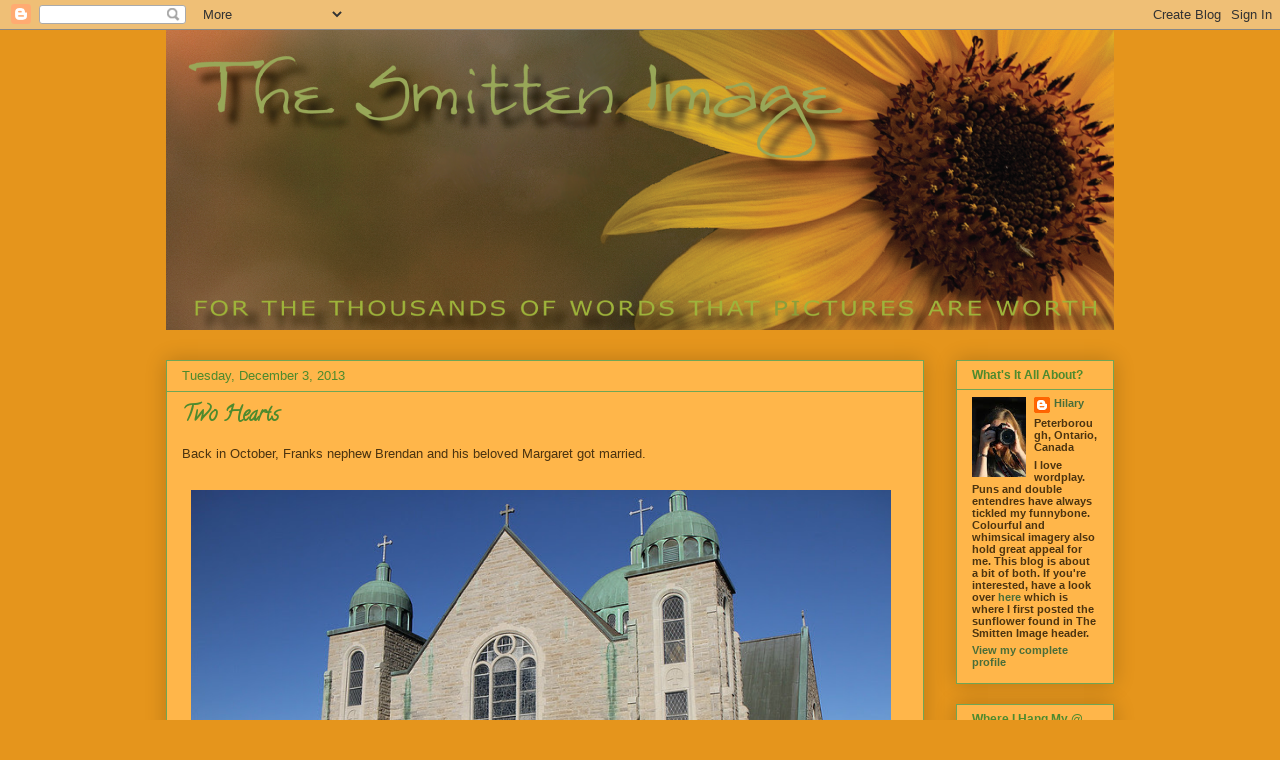

--- FILE ---
content_type: text/html; charset=UTF-8
request_url: https://thesmittenimage.blogspot.com/2013/12/two-hearts.html?showComment=1386081629285
body_size: 32971
content:
<!DOCTYPE html>
<html class='v2' dir='ltr' xmlns='http://www.w3.org/1999/xhtml' xmlns:b='http://www.google.com/2005/gml/b' xmlns:data='http://www.google.com/2005/gml/data' xmlns:expr='http://www.google.com/2005/gml/expr'>
<head>
<link href='https://www.blogger.com/static/v1/widgets/335934321-css_bundle_v2.css' rel='stylesheet' type='text/css'/>
<!-- start of external links new window -->
<script src="//ajax.googleapis.com/ajax/libs/jquery/1.4.2/jquery.min.js" type="text/javascript"></script>
<script type='text/javascript'>
$(document).ready(function () {
 
$("a[href*='http://']:not([href*='"+location.hostname+"']),[href*='https://']:not([href*='"+location.hostname+"'])").attr("target","_blank").attr("title","Opens new window").addClass("external");
 
});
 
</script>
<!-- end of external links new window -->
<meta content='width=1100' name='viewport'/>
<meta content='text/html; charset=UTF-8' http-equiv='Content-Type'/>
<meta content='blogger' name='generator'/>
<link href='https://thesmittenimage.blogspot.com/favicon.ico' rel='icon' type='image/x-icon'/>
<link href='http://thesmittenimage.blogspot.com/2013/12/two-hearts.html' rel='canonical'/>
<link rel="alternate" type="application/atom+xml" title="The Smitten Image - Atom" href="https://thesmittenimage.blogspot.com/feeds/posts/default" />
<link rel="alternate" type="application/rss+xml" title="The Smitten Image - RSS" href="https://thesmittenimage.blogspot.com/feeds/posts/default?alt=rss" />
<link rel="service.post" type="application/atom+xml" title="The Smitten Image - Atom" href="https://www.blogger.com/feeds/2629654067597010887/posts/default" />

<link rel="alternate" type="application/atom+xml" title="The Smitten Image - Atom" href="https://thesmittenimage.blogspot.com/feeds/3211064111805204034/comments/default" />
<!--Can't find substitution for tag [blog.ieCssRetrofitLinks]-->
<link href='http://farm3.staticflickr.com/2831/11179256956_b7122ab5e4_c.jpg' rel='image_src'/>
<meta content='http://thesmittenimage.blogspot.com/2013/12/two-hearts.html' property='og:url'/>
<meta content='Two Hearts' property='og:title'/>
<meta content='Back in October, Franks nephew Brendan and his beloved Margaret got married.    The wedding took place in the hall across from Frank&#39;s child...' property='og:description'/>
<meta content='https://lh3.googleusercontent.com/blogger_img_proxy/AEn0k_vKEQsdTtUfbdeCEgSKD-Q89ac6qFj4HfBcF2Z0kXtXX5YMHrg6Qo3-KxWk1FWYWwVrC3OW0icXL1aHojlurwrUdipr0s7ykdhBcz3JrkaNRRjExB5VR1dCkwYsaU0k_pXHjw=w1200-h630-p-k-no-nu' property='og:image'/>
<title>The Smitten Image: Two Hearts</title>
<style type='text/css'>@font-face{font-family:'Calligraffitti';font-style:normal;font-weight:400;font-display:swap;src:url(//fonts.gstatic.com/s/calligraffitti/v20/46k2lbT3XjDVqJw3DCmCFjE0vkFeOZdjppN_.woff2)format('woff2');unicode-range:U+0000-00FF,U+0131,U+0152-0153,U+02BB-02BC,U+02C6,U+02DA,U+02DC,U+0304,U+0308,U+0329,U+2000-206F,U+20AC,U+2122,U+2191,U+2193,U+2212,U+2215,U+FEFF,U+FFFD;}</style>
<style id='page-skin-1' type='text/css'><!--
/*
-----------------------------------------------
Blogger Template Style
Name:     Awesome Inc.
Designer: Tina Chen
URL:      tinachen.org
----------------------------------------------- */
/* Content
----------------------------------------------- */
body {
font: normal normal 13px Verdana, Geneva, sans-serif;
color: #4c3410;
background: #e5951c none repeat scroll top left;
}
html body .content-outer {
min-width: 0;
max-width: 100%;
width: 100%;
}
a:link {
text-decoration: none;
color: #70a555;
}
a:visited {
text-decoration: none;
color: #4a6e39;
}
a:hover {
text-decoration: underline;
color: #783f04;
}
.body-fauxcolumn-outer .cap-top {
position: absolute;
z-index: 1;
height: 276px;
width: 100%;
background: transparent none repeat-x scroll top left;
_background-image: none;
}
/* Columns
----------------------------------------------- */
.content-inner {
padding: 0;
}
.header-inner .section {
margin: 0 16px;
}
.tabs-inner .section {
margin: 0 16px;
}
.main-inner {
padding-top: 30px;
}
.main-inner .column-center-inner,
.main-inner .column-left-inner,
.main-inner .column-right-inner {
padding: 0 5px;
}
*+html body .main-inner .column-center-inner {
margin-top: -30px;
}
#layout .main-inner .column-center-inner {
margin-top: 0;
}
/* Header
----------------------------------------------- */
.header-outer {
margin: 0 0 0 0;
background: transparent none repeat scroll 0 0;
}
.Header h1 {
font: normal bold 36px Arial, Tahoma, Helvetica, FreeSans, sans-serif;
color: #4a6e39;
text-shadow: 0 0 -1px #000000;
}
.Header h1 a {
color: #4a6e39;
}
.Header .description {
font: normal normal 20px Arial, Tahoma, Helvetica, FreeSans, sans-serif;
color: #4c3410;
}
.header-inner .Header .titlewrapper,
.header-inner .Header .descriptionwrapper {
padding-left: 0;
padding-right: 0;
margin-bottom: 0;
}
.header-inner .Header .titlewrapper {
padding-top: 22px;
}
/* Tabs
----------------------------------------------- */
.tabs-outer {
overflow: hidden;
position: relative;
background: #ffb64a url(//www.blogblog.com/1kt/awesomeinc/tabs_gradient_light.png) repeat scroll 0 0;
}
#layout .tabs-outer {
overflow: visible;
}
.tabs-cap-top, .tabs-cap-bottom {
position: absolute;
width: 100%;
border-top: 1px solid #70a555;
}
.tabs-cap-bottom {
bottom: 0;
}
.tabs-inner .widget li a {
display: inline-block;
margin: 0;
padding: .6em 1.5em;
font: normal bold 14px Arial, Tahoma, Helvetica, FreeSans, sans-serif;
color: #4c3410;
border-top: 1px solid #70a555;
border-bottom: 1px solid #70a555;
border-left: 1px solid #70a555;
height: 16px;
line-height: 16px;
}
.tabs-inner .widget li:last-child a {
border-right: 1px solid #70a555;
}
.tabs-inner .widget li.selected a, .tabs-inner .widget li a:hover {
background: #e5951c url(//www.blogblog.com/1kt/awesomeinc/tabs_gradient_light.png) repeat-x scroll 0 -100px;
color: #ffffff;
}
/* Headings
----------------------------------------------- */
h2 {
font: normal bold 12px Arial, Tahoma, Helvetica, FreeSans, sans-serif;
color: #4d8a2e;
}
/* Widgets
----------------------------------------------- */
.main-inner .section {
margin: 0 27px;
padding: 0;
}
.main-inner .column-left-outer,
.main-inner .column-right-outer {
margin-top: 0;
}
#layout .main-inner .column-left-outer,
#layout .main-inner .column-right-outer {
margin-top: 0;
}
.main-inner .column-left-inner,
.main-inner .column-right-inner {
background: transparent none repeat 0 0;
-moz-box-shadow: 0 0 0 rgba(0, 0, 0, .2);
-webkit-box-shadow: 0 0 0 rgba(0, 0, 0, .2);
-goog-ms-box-shadow: 0 0 0 rgba(0, 0, 0, .2);
box-shadow: 0 0 0 rgba(0, 0, 0, .2);
-moz-border-radius: 0;
-webkit-border-radius: 0;
-goog-ms-border-radius: 0;
border-radius: 0;
}
#layout .main-inner .column-left-inner,
#layout .main-inner .column-right-inner {
margin-top: 0;
}
.sidebar .widget {
font: normal bold 11px Arial, Tahoma, Helvetica, FreeSans, sans-serif;
color: #4c3410;
}
.sidebar .widget a:link {
color: #4a6e39;
}
.sidebar .widget a:visited {
color: #783f04;
}
.sidebar .widget a:hover {
color: #ffffff;
}
.sidebar .widget h2 {
text-shadow: 0 0 -1px #000000;
}
.main-inner .widget {
background-color: #ffb64a;
border: 1px solid #70a555;
padding: 0 15px 15px;
margin: 20px -16px;
-moz-box-shadow: 0 0 20px rgba(0, 0, 0, .2);
-webkit-box-shadow: 0 0 20px rgba(0, 0, 0, .2);
-goog-ms-box-shadow: 0 0 20px rgba(0, 0, 0, .2);
box-shadow: 0 0 20px rgba(0, 0, 0, .2);
-moz-border-radius: 0;
-webkit-border-radius: 0;
-goog-ms-border-radius: 0;
border-radius: 0;
}
.main-inner .widget h2 {
margin: 0 -15px;
padding: .6em 15px .5em;
border-bottom: 1px solid transparent;
}
.footer-inner .widget h2 {
padding: 0 0 .4em;
border-bottom: 1px solid transparent;
}
.main-inner .widget h2 + div, .footer-inner .widget h2 + div {
border-top: 1px solid #70a555;
padding-top: 8px;
}
.main-inner .widget .widget-content {
margin: 0 -15px;
padding: 7px 15px 0;
}
.main-inner .widget ul, .main-inner .widget #ArchiveList ul.flat {
margin: -8px -15px 0;
padding: 0;
list-style: none;
}
.main-inner .widget #ArchiveList {
margin: -8px 0 0;
}
.main-inner .widget ul li, .main-inner .widget #ArchiveList ul.flat li {
padding: .5em 15px;
text-indent: 0;
color: #4d8a2e;
border-top: 1px solid #70a555;
border-bottom: 1px solid transparent;
}
.main-inner .widget #ArchiveList ul li {
padding-top: .25em;
padding-bottom: .25em;
}
.main-inner .widget ul li:first-child, .main-inner .widget #ArchiveList ul.flat li:first-child {
border-top: none;
}
.main-inner .widget ul li:last-child, .main-inner .widget #ArchiveList ul.flat li:last-child {
border-bottom: none;
}
.post-body {
position: relative;
}
.main-inner .widget .post-body ul {
padding: 0 2.5em;
margin: .5em 0;
list-style: disc;
}
.main-inner .widget .post-body ul li {
padding: 0.25em 0;
margin-bottom: .25em;
color: #4c3410;
border: none;
}
.footer-inner .widget ul {
padding: 0;
list-style: none;
}
.widget .zippy {
color: #4d8a2e;
}
/* Posts
----------------------------------------------- */
body .main-inner .Blog {
padding: 0;
margin-bottom: 1em;
background-color: transparent;
border: none;
-moz-box-shadow: 0 0 0 rgba(0, 0, 0, 0);
-webkit-box-shadow: 0 0 0 rgba(0, 0, 0, 0);
-goog-ms-box-shadow: 0 0 0 rgba(0, 0, 0, 0);
box-shadow: 0 0 0 rgba(0, 0, 0, 0);
}
.main-inner .section:last-child .Blog:last-child {
padding: 0;
margin-bottom: 1em;
}
.main-inner .widget h2.date-header {
margin: 0 -15px 1px;
padding: 0 0 0 0;
font: normal normal 13px Verdana, Geneva, sans-serif;
color: #4d8a2e;
background: transparent none no-repeat scroll top left;
border-top: 0 solid #e5951c;
border-bottom: 1px solid transparent;
-moz-border-radius-topleft: 0;
-moz-border-radius-topright: 0;
-webkit-border-top-left-radius: 0;
-webkit-border-top-right-radius: 0;
border-top-left-radius: 0;
border-top-right-radius: 0;
position: static;
bottom: 100%;
right: 15px;
text-shadow: 0 0 -1px #000000;
}
.main-inner .widget h2.date-header span {
font: normal normal 13px Verdana, Geneva, sans-serif;
display: block;
padding: .5em 15px;
border-left: 0 solid #e5951c;
border-right: 0 solid #e5951c;
}
.date-outer {
position: relative;
margin: 30px 0 20px;
padding: 0 15px;
background-color: #ffb64a;
border: 1px solid #70a555;
-moz-box-shadow: 0 0 20px rgba(0, 0, 0, .2);
-webkit-box-shadow: 0 0 20px rgba(0, 0, 0, .2);
-goog-ms-box-shadow: 0 0 20px rgba(0, 0, 0, .2);
box-shadow: 0 0 20px rgba(0, 0, 0, .2);
-moz-border-radius: 0;
-webkit-border-radius: 0;
-goog-ms-border-radius: 0;
border-radius: 0;
}
.date-outer:first-child {
margin-top: 0;
}
.date-outer:last-child {
margin-bottom: 20px;
-moz-border-radius-bottomleft: 0;
-moz-border-radius-bottomright: 0;
-webkit-border-bottom-left-radius: 0;
-webkit-border-bottom-right-radius: 0;
-goog-ms-border-bottom-left-radius: 0;
-goog-ms-border-bottom-right-radius: 0;
border-bottom-left-radius: 0;
border-bottom-right-radius: 0;
}
.date-posts {
margin: 0 -15px;
padding: 0 15px;
clear: both;
}
.post-outer, .inline-ad {
border-top: 1px solid #e5951c;
margin: 0 -15px;
padding: 15px 15px;
}
.post-outer {
padding-bottom: 10px;
}
.post-outer:first-child {
padding-top: 0;
border-top: none;
}
.post-outer:last-child, .inline-ad:last-child {
border-bottom: none;
}
.post-body {
position: relative;
}
.post-body img {
padding: 8px;
background: transparent;
border: 1px solid transparent;
-moz-box-shadow: 0 0 0 rgba(0, 0, 0, .2);
-webkit-box-shadow: 0 0 0 rgba(0, 0, 0, .2);
box-shadow: 0 0 0 rgba(0, 0, 0, .2);
-moz-border-radius: 0;
-webkit-border-radius: 0;
border-radius: 0;
}
h3.post-title, h4 {
font: normal bold 21px Calligraffitti;
color: #4d8a2e;
}
h3.post-title a {
font: normal bold 21px Calligraffitti;
color: #4d8a2e;
}
h3.post-title a:hover {
color: #783f04;
text-decoration: underline;
}
.post-header {
margin: 0 0 1em;
}
.post-body {
line-height: 1.4;
}
.post-outer h2 {
color: #4c3410;
}
.post-footer {
margin: 1.5em 0 0;
}
#blog-pager {
padding: 15px;
font-size: 120%;
background-color: #ffb64a;
border: 1px solid #70a555;
-moz-box-shadow: 0 0 20px rgba(0, 0, 0, .2);
-webkit-box-shadow: 0 0 20px rgba(0, 0, 0, .2);
-goog-ms-box-shadow: 0 0 20px rgba(0, 0, 0, .2);
box-shadow: 0 0 20px rgba(0, 0, 0, .2);
-moz-border-radius: 0;
-webkit-border-radius: 0;
-goog-ms-border-radius: 0;
border-radius: 0;
-moz-border-radius-topleft: 0;
-moz-border-radius-topright: 0;
-webkit-border-top-left-radius: 0;
-webkit-border-top-right-radius: 0;
-goog-ms-border-top-left-radius: 0;
-goog-ms-border-top-right-radius: 0;
border-top-left-radius: 0;
border-top-right-radius-topright: 0;
margin-top: 1em;
}
.blog-feeds, .post-feeds {
margin: 1em 0;
text-align: center;
color: #70a555;
}
.blog-feeds a, .post-feeds a {
color: #70a555;
}
.blog-feeds a:visited, .post-feeds a:visited {
color: #4a6e39;
}
.blog-feeds a:hover, .post-feeds a:hover {
color: #783f04;
}
.post-outer .comments {
margin-top: 2em;
}
/* Comments
----------------------------------------------- */
.comments .comments-content .icon.blog-author {
background-repeat: no-repeat;
background-image: url([data-uri]);
}
.comments .comments-content .loadmore a {
border-top: 1px solid #70a555;
border-bottom: 1px solid #70a555;
}
.comments .continue {
border-top: 2px solid #70a555;
}
/* Footer
----------------------------------------------- */
.footer-outer {
margin: -20px 0 -1px;
padding: 20px 0 0;
color: #4c3410;
overflow: hidden;
}
.footer-fauxborder-left {
border-top: 1px solid #70a555;
background: #ffb64a none repeat scroll 0 0;
-moz-box-shadow: 0 0 20px rgba(0, 0, 0, .2);
-webkit-box-shadow: 0 0 20px rgba(0, 0, 0, .2);
-goog-ms-box-shadow: 0 0 20px rgba(0, 0, 0, .2);
box-shadow: 0 0 20px rgba(0, 0, 0, .2);
margin: 0 -20px;
}
/* Mobile
----------------------------------------------- */
body.mobile {
background-size: auto;
}
.mobile .body-fauxcolumn-outer {
background: transparent none repeat scroll top left;
}
*+html body.mobile .main-inner .column-center-inner {
margin-top: 0;
}
.mobile .main-inner .widget {
padding: 0 0 15px;
}
.mobile .main-inner .widget h2 + div,
.mobile .footer-inner .widget h2 + div {
border-top: none;
padding-top: 0;
}
.mobile .footer-inner .widget h2 {
padding: 0.5em 0;
border-bottom: none;
}
.mobile .main-inner .widget .widget-content {
margin: 0;
padding: 7px 0 0;
}
.mobile .main-inner .widget ul,
.mobile .main-inner .widget #ArchiveList ul.flat {
margin: 0 -15px 0;
}
.mobile .main-inner .widget h2.date-header {
right: 0;
}
.mobile .date-header span {
padding: 0.4em 0;
}
.mobile .date-outer:first-child {
margin-bottom: 0;
border: 1px solid #70a555;
-moz-border-radius-topleft: 0;
-moz-border-radius-topright: 0;
-webkit-border-top-left-radius: 0;
-webkit-border-top-right-radius: 0;
-goog-ms-border-top-left-radius: 0;
-goog-ms-border-top-right-radius: 0;
border-top-left-radius: 0;
border-top-right-radius: 0;
}
.mobile .date-outer {
border-color: #70a555;
border-width: 0 1px 1px;
}
.mobile .date-outer:last-child {
margin-bottom: 0;
}
.mobile .main-inner {
padding: 0;
}
.mobile .header-inner .section {
margin: 0;
}
.mobile .post-outer, .mobile .inline-ad {
padding: 5px 0;
}
.mobile .tabs-inner .section {
margin: 0 10px;
}
.mobile .main-inner .widget h2 {
margin: 0;
padding: 0;
}
.mobile .main-inner .widget h2.date-header span {
padding: 0;
}
.mobile .main-inner .widget .widget-content {
margin: 0;
padding: 7px 0 0;
}
.mobile #blog-pager {
border: 1px solid transparent;
background: #ffb64a none repeat scroll 0 0;
}
.mobile .main-inner .column-left-inner,
.mobile .main-inner .column-right-inner {
background: transparent none repeat 0 0;
-moz-box-shadow: none;
-webkit-box-shadow: none;
-goog-ms-box-shadow: none;
box-shadow: none;
}
.mobile .date-posts {
margin: 0;
padding: 0;
}
.mobile .footer-fauxborder-left {
margin: 0;
border-top: inherit;
}
.mobile .main-inner .section:last-child .Blog:last-child {
margin-bottom: 0;
}
.mobile-index-contents {
color: #4c3410;
}
.mobile .mobile-link-button {
background: #70a555 url(//www.blogblog.com/1kt/awesomeinc/tabs_gradient_light.png) repeat scroll 0 0;
}
.mobile-link-button a:link, .mobile-link-button a:visited {
color: #ffffff;
}
.mobile .tabs-inner .PageList .widget-content {
background: transparent;
border-top: 1px solid;
border-color: #70a555;
color: #4c3410;
}
.mobile .tabs-inner .PageList .widget-content .pagelist-arrow {
border-left: 1px solid #70a555;
}

--></style>
<style id='template-skin-1' type='text/css'><!--
body {
min-width: 980px;
}
.content-outer, .content-fauxcolumn-outer, .region-inner {
min-width: 980px;
max-width: 980px;
_width: 980px;
}
.main-inner .columns {
padding-left: 0;
padding-right: 190px;
}
.main-inner .fauxcolumn-center-outer {
left: 0;
right: 190px;
/* IE6 does not respect left and right together */
_width: expression(this.parentNode.offsetWidth -
parseInt("0") -
parseInt("190px") + 'px');
}
.main-inner .fauxcolumn-left-outer {
width: 0;
}
.main-inner .fauxcolumn-right-outer {
width: 190px;
}
.main-inner .column-left-outer {
width: 0;
right: 100%;
margin-left: -0;
}
.main-inner .column-right-outer {
width: 190px;
margin-right: -190px;
}
#layout {
min-width: 0;
}
#layout .content-outer {
min-width: 0;
width: 800px;
}
#layout .region-inner {
min-width: 0;
width: auto;
}
--></style>
<link href='https://www.blogger.com/dyn-css/authorization.css?targetBlogID=2629654067597010887&amp;zx=9f705266-f5ef-469d-b7a6-926936589e21' media='none' onload='if(media!=&#39;all&#39;)media=&#39;all&#39;' rel='stylesheet'/><noscript><link href='https://www.blogger.com/dyn-css/authorization.css?targetBlogID=2629654067597010887&amp;zx=9f705266-f5ef-469d-b7a6-926936589e21' rel='stylesheet'/></noscript>
<meta name='google-adsense-platform-account' content='ca-host-pub-1556223355139109'/>
<meta name='google-adsense-platform-domain' content='blogspot.com'/>

</head>
<body class='loading variant-light'>
<div class='navbar section' id='navbar'><div class='widget Navbar' data-version='1' id='Navbar1'><script type="text/javascript">
    function setAttributeOnload(object, attribute, val) {
      if(window.addEventListener) {
        window.addEventListener('load',
          function(){ object[attribute] = val; }, false);
      } else {
        window.attachEvent('onload', function(){ object[attribute] = val; });
      }
    }
  </script>
<div id="navbar-iframe-container"></div>
<script type="text/javascript" src="https://apis.google.com/js/platform.js"></script>
<script type="text/javascript">
      gapi.load("gapi.iframes:gapi.iframes.style.bubble", function() {
        if (gapi.iframes && gapi.iframes.getContext) {
          gapi.iframes.getContext().openChild({
              url: 'https://www.blogger.com/navbar/2629654067597010887?po\x3d3211064111805204034\x26origin\x3dhttps://thesmittenimage.blogspot.com',
              where: document.getElementById("navbar-iframe-container"),
              id: "navbar-iframe"
          });
        }
      });
    </script><script type="text/javascript">
(function() {
var script = document.createElement('script');
script.type = 'text/javascript';
script.src = '//pagead2.googlesyndication.com/pagead/js/google_top_exp.js';
var head = document.getElementsByTagName('head')[0];
if (head) {
head.appendChild(script);
}})();
</script>
</div></div>
<div class='body-fauxcolumns'>
<div class='fauxcolumn-outer body-fauxcolumn-outer'>
<div class='cap-top'>
<div class='cap-left'></div>
<div class='cap-right'></div>
</div>
<div class='fauxborder-left'>
<div class='fauxborder-right'></div>
<div class='fauxcolumn-inner'>
</div>
</div>
<div class='cap-bottom'>
<div class='cap-left'></div>
<div class='cap-right'></div>
</div>
</div>
</div>
<div class='content'>
<div class='content-fauxcolumns'>
<div class='fauxcolumn-outer content-fauxcolumn-outer'>
<div class='cap-top'>
<div class='cap-left'></div>
<div class='cap-right'></div>
</div>
<div class='fauxborder-left'>
<div class='fauxborder-right'></div>
<div class='fauxcolumn-inner'>
</div>
</div>
<div class='cap-bottom'>
<div class='cap-left'></div>
<div class='cap-right'></div>
</div>
</div>
</div>
<div class='content-outer'>
<div class='content-cap-top cap-top'>
<div class='cap-left'></div>
<div class='cap-right'></div>
</div>
<div class='fauxborder-left content-fauxborder-left'>
<div class='fauxborder-right content-fauxborder-right'></div>
<div class='content-inner'>
<header>
<div class='header-outer'>
<div class='header-cap-top cap-top'>
<div class='cap-left'></div>
<div class='cap-right'></div>
</div>
<div class='fauxborder-left header-fauxborder-left'>
<div class='fauxborder-right header-fauxborder-right'></div>
<div class='region-inner header-inner'>
<div class='header section' id='header'><div class='widget Header' data-version='1' id='Header1'>
<div id='header-inner'>
<a href='https://thesmittenimage.blogspot.com/' style='display: block'>
<img alt='The Smitten Image' height='300px; ' id='Header1_headerimg' src='https://blogger.googleusercontent.com/img/b/R29vZ2xl/AVvXsEgRT3L-8066eg4UuIYE_yt0Bn_uZZQgtUXBllM25P3cU1bCaPUGOG_Ty2siSCTYnJNaZyuzRn5vOfKYJInTxJbYekgZZJRU-2Lxskz8dfpWDtP6sBNyQOh7EajIH77_TUmM3Bco7L5R9jg/s1600/2014-Sunflower-header2.png' style='display: block' width='960px; '/>
</a>
</div>
</div></div>
</div>
</div>
<div class='header-cap-bottom cap-bottom'>
<div class='cap-left'></div>
<div class='cap-right'></div>
</div>
</div>
</header>
<div class='tabs-outer'>
<div class='tabs-cap-top cap-top'>
<div class='cap-left'></div>
<div class='cap-right'></div>
</div>
<div class='fauxborder-left tabs-fauxborder-left'>
<div class='fauxborder-right tabs-fauxborder-right'></div>
<div class='region-inner tabs-inner'>
<div class='tabs no-items section' id='crosscol'></div>
<div class='tabs no-items section' id='crosscol-overflow'></div>
</div>
</div>
<div class='tabs-cap-bottom cap-bottom'>
<div class='cap-left'></div>
<div class='cap-right'></div>
</div>
</div>
<div class='main-outer'>
<div class='main-cap-top cap-top'>
<div class='cap-left'></div>
<div class='cap-right'></div>
</div>
<div class='fauxborder-left main-fauxborder-left'>
<div class='fauxborder-right main-fauxborder-right'></div>
<div class='region-inner main-inner'>
<div class='columns fauxcolumns'>
<div class='fauxcolumn-outer fauxcolumn-center-outer'>
<div class='cap-top'>
<div class='cap-left'></div>
<div class='cap-right'></div>
</div>
<div class='fauxborder-left'>
<div class='fauxborder-right'></div>
<div class='fauxcolumn-inner'>
</div>
</div>
<div class='cap-bottom'>
<div class='cap-left'></div>
<div class='cap-right'></div>
</div>
</div>
<div class='fauxcolumn-outer fauxcolumn-left-outer'>
<div class='cap-top'>
<div class='cap-left'></div>
<div class='cap-right'></div>
</div>
<div class='fauxborder-left'>
<div class='fauxborder-right'></div>
<div class='fauxcolumn-inner'>
</div>
</div>
<div class='cap-bottom'>
<div class='cap-left'></div>
<div class='cap-right'></div>
</div>
</div>
<div class='fauxcolumn-outer fauxcolumn-right-outer'>
<div class='cap-top'>
<div class='cap-left'></div>
<div class='cap-right'></div>
</div>
<div class='fauxborder-left'>
<div class='fauxborder-right'></div>
<div class='fauxcolumn-inner'>
</div>
</div>
<div class='cap-bottom'>
<div class='cap-left'></div>
<div class='cap-right'></div>
</div>
</div>
<!-- corrects IE6 width calculation -->
<div class='columns-inner'>
<div class='column-center-outer'>
<div class='column-center-inner'>
<div class='main section' id='main'><div class='widget Blog' data-version='1' id='Blog1'>
<div class='blog-posts hfeed'>

          <div class="date-outer">
        
<h2 class='date-header'><span>Tuesday, December 3, 2013</span></h2>

          <div class="date-posts">
        
<div class='post-outer'>
<div class='post hentry' itemprop='blogPost' itemscope='itemscope' itemtype='http://schema.org/BlogPosting'>
<meta content='http://farm3.staticflickr.com/2831/11179256956_b7122ab5e4_c.jpg' itemprop='image_url'/>
<meta content='2629654067597010887' itemprop='blogId'/>
<meta content='3211064111805204034' itemprop='postId'/>
<a name='3211064111805204034'></a>
<h3 class='post-title entry-title' itemprop='name'>
Two Hearts
</h3>
<div class='post-header'>
<div class='post-header-line-1'></div>
</div>
<div class='post-body entry-content' id='post-body-3211064111805204034' itemprop='description articleBody'>
Back in October, Franks nephew Brendan and his beloved Margaret got married.<br />
<br />
<a href="http://www.flickr.com/photos/56455393@N07/11179256956/" title="church16 by TheSmittenImage, on Flickr"><img alt="church16" src="https://lh3.googleusercontent.com/blogger_img_proxy/AEn0k_vKEQsdTtUfbdeCEgSKD-Q89ac6qFj4HfBcF2Z0kXtXX5YMHrg6Qo3-KxWk1FWYWwVrC3OW0icXL1aHojlurwrUdipr0s7ykdhBcz3JrkaNRRjExB5VR1dCkwYsaU0k_pXHjw=s0-d" width="700"></a><br />
The wedding took place in the hall across from Frank's childhood church, St. George's Ukrainian Catholic Church in Oshawa, Ontario. His grandparents had a large part in fund raising to get the church established into the community. It's green domes are a familiar sight to those who drive past it regularly on the 401 highway, and since it sits within a few miles of Frank's old home, we've driven past it numerous times. <br />
<br />
For years, Frank has indicated that he thought I'd like to have a look at, and to photograph its beautiful interior. We tried once or twice but our timing was off and the church's doors were closed during those times.<br />
<br />
Brendan and Margaret's wedding (we'll get to that soon) offered us that opportunity, and at some point during the reception, we headed over to have a look.<br />
<br />
<br />
<a href="http://www.flickr.com/photos/56455393@N07/11179314004/" title="church8 by TheSmittenImage, on Flickr"><img alt="church8" src="https://lh3.googleusercontent.com/blogger_img_proxy/AEn0k_tkxmz6Hr4ldfIijZH9X0Zmj7y9TpNR5-ot62XhY72wHbJoxsvhA5kvKlGT0bliLVcNLP0R8cmGym6OQ4gC641anrbJB0v8v3YHq_qrToMooTMYRQ-kLPttccRQ6DUlob2O=s0-d" width="700"></a><br />
This stunning and intricate wall of architecture and art is the first to greet you when your eyes and camera adjust to the dim light.<br />
<br />
"Look up" Frank said.<br />
<br />
<br />
<br />
<br />
<a href="http://www.flickr.com/photos/56455393@N07/11179408763/" title="church11 by TheSmittenImage, on Flickr"><img alt="church11" src="https://lh3.googleusercontent.com/blogger_img_proxy/AEn0k_sG4HkMZ6RwYDQRGlgYpl_pfJlp1M7NPbRef_V7Hw_nWv8bVFljWfo5UrUkmHQ4LLFgL8Tq7QvQQ5zlq5bitigzWYMzQSnltzCuxaq492g5oxoucc4MspyHI4bpuhhS02DVNw=s0-d" width="700"></a><br />
And so I did.<br />
<br />
<br />
<br />
<br />
<br />
<a href="http://www.flickr.com/photos/56455393@N07/11179300306/" title="church6 by TheSmittenImage, on Flickr"><img alt="church6" src="https://lh3.googleusercontent.com/blogger_img_proxy/AEn0k_tZ1gUJSLAPASnTWUE1I2ajMfVLLzs_G26LW53xB-ReMGu6kWfULwoE-5nSrJz-moJcMy3CHO0Q3hpvRbwB3HslzpSxiD8Uwgc3DIDsxKqsNPhZDVHVE3_wCQxYNmANTnQE7Q=s0-d" width="700"></a><br />
And when I turned around to look back toward the entrance, I saw this.<br />
<br />
<br />
<br />
<br />
<br />
<a href="http://www.flickr.com/photos/56455393@N07/11179278466/" title="church10 by TheSmittenImage, on Flickr"><img alt="church10" src="https://lh3.googleusercontent.com/blogger_img_proxy/AEn0k_vOdVe0YfGMPHgIVWnzswYVEVqJLn-kOwMXjSH5erckElcvxZ0MyW6dnxp73BRMhXA9n5D3-D6Wia8lbd3K2dIaj1YSVPX29VleYLoHdpB_phNoFFlTTgz4aDi9SftfTSQe=s0-d" width="700"></a><br />
Frank and his sisters chatted with the priest for a bit while I snapped a few more photos. And then it was time to head back to the hall.<br />
<br />
<br />
<br />
<br />
<br />
<a href="http://www.flickr.com/photos/56455393@N07/11178425396/" title="choose a seat by TheSmittenImage, on Flickr"><img alt="choose a seat" src="https://lh3.googleusercontent.com/blogger_img_proxy/AEn0k_vukGbueRlYHPGrqBAPCckCT1nYYV8L11bjVmp4TkulkwPEqGsbJQ2wVVlK5gMr8Q_P88XyNHs-OcNGDnqNDsTazRPAaJ6xNuLbs2PeCeIV56qAGTJ7Jycb-QOPLFIhpIkUCQ=s0-d" width="700"></a><br />
This was the simple and sweet message that welcomed guests to the ceremony, earlier in the day.<br />
<br />
<br />
<br />
<br />
<br />
<a href="http://www.flickr.com/photos/56455393@N07/11178552513/" title="guestbook tree by TheSmittenImage, on Flickr"><img alt="guestbook tree" src="https://lh3.googleusercontent.com/blogger_img_proxy/AEn0k_vKSW6aPowM2Qm-wGaILACd_L1x85opFLV3ZgJs7YiqjQ0aq_0e0Mqz2CsfxbaAZ-oD_jfYzpLZmFq8cSRBBqCMhgWK4B9xjwajg-5wcZXg18_uXckWVgR0xvBWm0S4i8fg_A=s0-d" width="700"></a><br />
Instead of the ususal guest book, the groom's brother's fiancée painted this lovely birch tree with all its bare branches. On the table, there were two shades of green stamp pads, markers and a package or two of handy wipes. Guests were instructed to ink their thumbs and leave their leaf-shaped print on a branch of the tree. After cleaning the ink from our thumbs, we wrote our names on the newly-formed leaf with a marker. What a great idea and beautiful keepsake.<br />
<br />
<br />
<br />
<br />
<br />
<a href="http://www.flickr.com/photos/56455393@N07/11178579143/" title="center pieces by TheSmittenImage, on Flickr"><img alt="center pieces" src="https://lh3.googleusercontent.com/blogger_img_proxy/AEn0k_uD2CoM9xatSTbEezhR-tSHrGHkrXujY1H1PGZpsjXuoSgw_4oiqJ56U2HW3TeWGy3ehPcmVb56CsI73TIBDWjfoAaxPfspZKSlqXZGVNL5UVUwt53t1C3sgF6wUA93nVZHrg=s0-d" width="700"></a><br />
Table decorations were these casual but elegant mason jar candles.<br />
<br />
<br />
<br />
<br />
<br />
<a href="http://www.flickr.com/photos/56455393@N07/11178369905/" title="dressup by TheSmittenImage, on Flickr"><img alt="dressup" src="https://lh3.googleusercontent.com/blogger_img_proxy/AEn0k_sPW1irkOQhkuA9xjxnsZ6toyDwxjDUQcH6bTIkxDz6pduHsGirxF2fJi73UfIEwHS8wsD8HydxR2shzQuhOrS28pp_0RTkJD6f2fTxQkPv47b63AFZMVC99Wwan92Kb2-9_A=s0-d" width="700"></a><br />
One of the fun new trends at weddings is the photo booth with obligatory dress up beforehand.<br />
<br />
<br />
<br />
<br />
<br />
<a href="http://www.flickr.com/photos/56455393@N07/11178411286/" title="first dance by TheSmittenImage, on Flickr"><img alt="first dance" src="https://lh3.googleusercontent.com/blogger_img_proxy/AEn0k_t6n4cS3OYuwoji_jgjpF5seVXYuBAlwhM0tbB9wy7l3csW8ACpjxOlPW-_zvJNkWie-he2ejC8FKicJ_h6__U7ELOhuySKBjnJYNdlYhoYqlKXL5z9_Jc-ehIoETNpwqP3kQ=s0-d" width="700"></a><br />
Here's the happy couple enjoying their first dance as husband and wife.<br />
<br />
And if you like dancing - and kidlets, you might just enjoy my next post in a few days. It features one very cute little wedding guest. Stay tuned.
<div style='clear: both;'></div>
</div>
<div class='post-footer'>
<div class='post-footer-line post-footer-line-1'><span class='post-author vcard'>
Posted by
<span class='fn' itemprop='author' itemscope='itemscope' itemtype='http://schema.org/Person'>
<meta content='https://www.blogger.com/profile/12787493532006658679' itemprop='url'/>
<a class='g-profile' href='https://www.blogger.com/profile/12787493532006658679' rel='author' title='author profile'>
<span itemprop='name'>Hilary</span>
</a>
</span>
</span>
<span class='post-comment-link'>
</span>
</div>
<div class='post-footer-line post-footer-line-2'><span class='post-labels'>
Labels:
<a href='https://thesmittenimage.blogspot.com/search/label/Oshawa%20Ontario' rel='tag'>Oshawa Ontario</a>,
<a href='https://thesmittenimage.blogspot.com/search/label/St.%20George%20The%20Great%20Martyr%20Ukrainian%20Catholic%20Church' rel='tag'>St. George The Great Martyr Ukrainian Catholic Church</a>,
<a href='https://thesmittenimage.blogspot.com/search/label/wedding' rel='tag'>wedding</a>
</span>
<span class='post-backlinks post-comment-link'>
</span>
<span class='post-icons'>
<span class='item-control blog-admin pid-795131511'>
<a href='https://www.blogger.com/post-edit.g?blogID=2629654067597010887&postID=3211064111805204034&from=pencil' title='Edit Post'>
<img alt='' class='icon-action' height='18' src='https://resources.blogblog.com/img/icon18_edit_allbkg.gif' width='18'/>
</a>
</span>
</span>
</div>
<div class='post-footer-line post-footer-line-3'></div>
</div>
</div>
<div class='comments' id='comments'>
<a name='comments'></a>
<h4>61 comments:</h4>
<div id='Blog1_comments-block-wrapper'>
<dl class='avatar-comment-indent' id='comments-block'>
<dt class='comment-author ' id='c328423630814158400'>
<a name='c328423630814158400'></a>
<div class="avatar-image-container vcard"><span dir="ltr"><a href="https://www.blogger.com/profile/05853753108637831069" target="" rel="nofollow" onclick="" class="avatar-hovercard" id="av-328423630814158400-05853753108637831069"><img src="https://resources.blogblog.com/img/blank.gif" width="35" height="35" class="delayLoad" style="display: none;" longdesc="//blogger.googleusercontent.com/img/b/R29vZ2xl/AVvXsEiUSqy8WGpXy2OOcAHRj3KMeo3Rn78ilmGh8La2RgV07pmPAuYshYPVDDNV5VazS37EEld2CSaMJl-YuzMudlgfW1PA7PyP2IXHas7Pz2PQFO2t_IIPTSkxXClJmJU0JQ/s45-c/cloudia.JPG" alt="" title="Cloudia">

<noscript><img src="//blogger.googleusercontent.com/img/b/R29vZ2xl/AVvXsEiUSqy8WGpXy2OOcAHRj3KMeo3Rn78ilmGh8La2RgV07pmPAuYshYPVDDNV5VazS37EEld2CSaMJl-YuzMudlgfW1PA7PyP2IXHas7Pz2PQFO2t_IIPTSkxXClJmJU0JQ/s45-c/cloudia.JPG" width="35" height="35" class="photo" alt=""></noscript></a></span></div>
<a href='https://www.blogger.com/profile/05853753108637831069' rel='nofollow'>Cloudia</a>
said...
</dt>
<dd class='comment-body' id='Blog1_cmt-328423630814158400'>
<p>
A wonderful wedding, and how special that their union should flourish where the parents planted<br /><br /><br /><br />ALOHA to YOU<br />from Honolulu<br /><a href="http://comfortspiral.blogspot.com/" rel="nofollow">Comfort Spiral</a><br />                 =^..^=  
</p>
</dd>
<dd class='comment-footer'>
<span class='comment-timestamp'>
<a href='https://thesmittenimage.blogspot.com/2013/12/two-hearts.html?showComment=1386051997040#c328423630814158400' title='comment permalink'>
December 3, 2013 at 1:26&#8239;AM
</a>
<span class='item-control blog-admin pid-1935820409'>
<a class='comment-delete' href='https://www.blogger.com/comment/delete/2629654067597010887/328423630814158400' title='Delete Comment'>
<img src='https://resources.blogblog.com/img/icon_delete13.gif'/>
</a>
</span>
</span>
</dd>
<dt class='comment-author ' id='c8301045140471169289'>
<a name='c8301045140471169289'></a>
<div class="avatar-image-container vcard"><span dir="ltr"><a href="https://www.blogger.com/profile/07419060763634934217" target="" rel="nofollow" onclick="" class="avatar-hovercard" id="av-8301045140471169289-07419060763634934217"><img src="https://resources.blogblog.com/img/blank.gif" width="35" height="35" class="delayLoad" style="display: none;" longdesc="//blogger.googleusercontent.com/img/b/R29vZ2xl/AVvXsEg-RG-JJ-x73H34_lOZodMzmBzOrsUaG56EWQ6wTxTnfes_9xukLusInq3xFPmUpGLF-_OTn0441FFaHRsWHk78lMHt1SDsfpWQ7Jyv2DEgb0X2FF19iHjBLd7Aq3btUTA/s45-c/IMG_0111_Linda.jpg" alt="" title="Linda at To Behold The Beauty">

<noscript><img src="//blogger.googleusercontent.com/img/b/R29vZ2xl/AVvXsEg-RG-JJ-x73H34_lOZodMzmBzOrsUaG56EWQ6wTxTnfes_9xukLusInq3xFPmUpGLF-_OTn0441FFaHRsWHk78lMHt1SDsfpWQ7Jyv2DEgb0X2FF19iHjBLd7Aq3btUTA/s45-c/IMG_0111_Linda.jpg" width="35" height="35" class="photo" alt=""></noscript></a></span></div>
<a href='https://www.blogger.com/profile/07419060763634934217' rel='nofollow'>Linda at To Behold The Beauty</a>
said...
</dt>
<dd class='comment-body' id='Blog1_cmt-8301045140471169289'>
<p>
The church is stunning! I&#39;ve never seen one so elaborate. One brief visit wouldn&#39;t be enough to absorb all the detail, but your photos are amazing. Congratulations to the happy couple. Love the &quot;guest tree&quot; idea. So clever.
</p>
</dd>
<dd class='comment-footer'>
<span class='comment-timestamp'>
<a href='https://thesmittenimage.blogspot.com/2013/12/two-hearts.html?showComment=1386055737173#c8301045140471169289' title='comment permalink'>
December 3, 2013 at 2:28&#8239;AM
</a>
<span class='item-control blog-admin pid-1811314710'>
<a class='comment-delete' href='https://www.blogger.com/comment/delete/2629654067597010887/8301045140471169289' title='Delete Comment'>
<img src='https://resources.blogblog.com/img/icon_delete13.gif'/>
</a>
</span>
</span>
</dd>
<dt class='comment-author ' id='c7458426619716134604'>
<a name='c7458426619716134604'></a>
<div class="avatar-image-container vcard"><span dir="ltr"><a href="https://www.blogger.com/profile/06700277803842883251" target="" rel="nofollow" onclick="" class="avatar-hovercard" id="av-7458426619716134604-06700277803842883251"><img src="https://resources.blogblog.com/img/blank.gif" width="35" height="35" class="delayLoad" style="display: none;" longdesc="//blogger.googleusercontent.com/img/b/R29vZ2xl/AVvXsEjizHhUi_MmqSwJsXrwt1t5MA_2Z0vcxUHOZkIXRhYZPlfhnDYVQwUYSPCNc9hV5gGFmR096haGKvPhqNR9G5yuQowfMy5Vq6PLaVToqO_s4DJtdBGvir0AYn1aa5cQ4AQ/s45-c/DSC_0310.jpg" alt="" title="Midlife Roadtripper">

<noscript><img src="//blogger.googleusercontent.com/img/b/R29vZ2xl/AVvXsEjizHhUi_MmqSwJsXrwt1t5MA_2Z0vcxUHOZkIXRhYZPlfhnDYVQwUYSPCNc9hV5gGFmR096haGKvPhqNR9G5yuQowfMy5Vq6PLaVToqO_s4DJtdBGvir0AYn1aa5cQ4AQ/s45-c/DSC_0310.jpg" width="35" height="35" class="photo" alt=""></noscript></a></span></div>
<a href='https://www.blogger.com/profile/06700277803842883251' rel='nofollow'>Midlife Roadtripper</a>
said...
</dt>
<dd class='comment-body' id='Blog1_cmt-7458426619716134604'>
<p>
I love weddings. And the church - most beautiful. Seems those that sit at the front and look back often have the best view. I&#39;m a back row person. Maybe I need to venture further into the church.
</p>
</dd>
<dd class='comment-footer'>
<span class='comment-timestamp'>
<a href='https://thesmittenimage.blogspot.com/2013/12/two-hearts.html?showComment=1386055789537#c7458426619716134604' title='comment permalink'>
December 3, 2013 at 2:29&#8239;AM
</a>
<span class='item-control blog-admin pid-1036686139'>
<a class='comment-delete' href='https://www.blogger.com/comment/delete/2629654067597010887/7458426619716134604' title='Delete Comment'>
<img src='https://resources.blogblog.com/img/icon_delete13.gif'/>
</a>
</span>
</span>
</dd>
<dt class='comment-author ' id='c8461994294698711299'>
<a name='c8461994294698711299'></a>
<div class="avatar-image-container vcard"><span dir="ltr"><a href="https://www.blogger.com/profile/08408980791673021797" target="" rel="nofollow" onclick="" class="avatar-hovercard" id="av-8461994294698711299-08408980791673021797"><img src="https://resources.blogblog.com/img/blank.gif" width="35" height="35" class="delayLoad" style="display: none;" longdesc="//blogger.googleusercontent.com/img/b/R29vZ2xl/AVvXsEgdsAHozNpuxK_rISDyCu3T1w2Fvl01P2893EvmGUCGroBIdLddCM9CoFDKSXxs92xoPc97fxStcofl8ocSRliEnZNuSzMaYP9Twsi7XGYEDwrmK_DEYvfD-y3H3DcUKw/s45-c/091011-Andy-001a.JPG" alt="" title="Andy">

<noscript><img src="//blogger.googleusercontent.com/img/b/R29vZ2xl/AVvXsEgdsAHozNpuxK_rISDyCu3T1w2Fvl01P2893EvmGUCGroBIdLddCM9CoFDKSXxs92xoPc97fxStcofl8ocSRliEnZNuSzMaYP9Twsi7XGYEDwrmK_DEYvfD-y3H3DcUKw/s45-c/091011-Andy-001a.JPG" width="35" height="35" class="photo" alt=""></noscript></a></span></div>
<a href='https://www.blogger.com/profile/08408980791673021797' rel='nofollow'>Andy</a>
said...
</dt>
<dd class='comment-body' id='Blog1_cmt-8461994294698711299'>
<p>
The church is an icon to anyone driving the 401 through Oshawa. Never realize how beautiful the interior is. Good luck to the bride and groom in their new adventure.
</p>
</dd>
<dd class='comment-footer'>
<span class='comment-timestamp'>
<a href='https://thesmittenimage.blogspot.com/2013/12/two-hearts.html?showComment=1386064401434#c8461994294698711299' title='comment permalink'>
December 3, 2013 at 4:53&#8239;AM
</a>
<span class='item-control blog-admin pid-1152407815'>
<a class='comment-delete' href='https://www.blogger.com/comment/delete/2629654067597010887/8461994294698711299' title='Delete Comment'>
<img src='https://resources.blogblog.com/img/icon_delete13.gif'/>
</a>
</span>
</span>
</dd>
<dt class='comment-author ' id='c7292136140927796437'>
<a name='c7292136140927796437'></a>
<div class="avatar-image-container vcard"><span dir="ltr"><a href="https://www.blogger.com/profile/11710135137635433217" target="" rel="nofollow" onclick="" class="avatar-hovercard" id="av-7292136140927796437-11710135137635433217"><img src="https://resources.blogblog.com/img/blank.gif" width="35" height="35" class="delayLoad" style="display: none;" longdesc="//3.bp.blogspot.com/_seUqbj477A4/StRPZIC4wVI/AAAAAAAAAo0/DSUuL1ro4Nk/S45-s35/QA%2Blace1%2B(2).JPG" alt="" title="June">

<noscript><img src="//3.bp.blogspot.com/_seUqbj477A4/StRPZIC4wVI/AAAAAAAAAo0/DSUuL1ro4Nk/S45-s35/QA%2Blace1%2B(2).JPG" width="35" height="35" class="photo" alt=""></noscript></a></span></div>
<a href='https://www.blogger.com/profile/11710135137635433217' rel='nofollow'>June</a>
said...
</dt>
<dd class='comment-body' id='Blog1_cmt-7292136140927796437'>
<p>
I am enchanted by the different details. The tree, especially. What a great idea!<br />Of course, the church is breathtaking, but no more so than the newlyweds. :-)<br /><br />Is the littlest guest . . . Benny???
</p>
</dd>
<dd class='comment-footer'>
<span class='comment-timestamp'>
<a href='https://thesmittenimage.blogspot.com/2013/12/two-hearts.html?showComment=1386071964601#c7292136140927796437' title='comment permalink'>
December 3, 2013 at 6:59&#8239;AM
</a>
<span class='item-control blog-admin pid-205164629'>
<a class='comment-delete' href='https://www.blogger.com/comment/delete/2629654067597010887/7292136140927796437' title='Delete Comment'>
<img src='https://resources.blogblog.com/img/icon_delete13.gif'/>
</a>
</span>
</span>
</dd>
<dt class='comment-author ' id='c7176676890312270066'>
<a name='c7176676890312270066'></a>
<div class="avatar-image-container vcard"><span dir="ltr"><a href="https://www.blogger.com/profile/10649529601786689712" target="" rel="nofollow" onclick="" class="avatar-hovercard" id="av-7176676890312270066-10649529601786689712"><img src="https://resources.blogblog.com/img/blank.gif" width="35" height="35" class="delayLoad" style="display: none;" longdesc="//blogger.googleusercontent.com/img/b/R29vZ2xl/AVvXsEgZXKlJSFr2oLGLKiRrgttKIJlnzvuVHEk4mGpGSo_okgycps2Y-1qyuqeLtarCmmWhNDDB7LUihrechE1hI54saa0WFklcgEttgznFLLrj6olp5fpLWokNtOMcHr88uA/s45-c/messymimi-avatar.jpg" alt="" title="messymimi">

<noscript><img src="//blogger.googleusercontent.com/img/b/R29vZ2xl/AVvXsEgZXKlJSFr2oLGLKiRrgttKIJlnzvuVHEk4mGpGSo_okgycps2Y-1qyuqeLtarCmmWhNDDB7LUihrechE1hI54saa0WFklcgEttgznFLLrj6olp5fpLWokNtOMcHr88uA/s45-c/messymimi-avatar.jpg" width="35" height="35" class="photo" alt=""></noscript></a></span></div>
<a href='https://www.blogger.com/profile/10649529601786689712' rel='nofollow'>messymimi</a>
said...
</dt>
<dd class='comment-body' id='Blog1_cmt-7176676890312270066'>
<p>
That church reminds me of some that i saw in Europe -- beautiful!  A lovely wedding, and i can&#39;t wait for the rest of the story.
</p>
</dd>
<dd class='comment-footer'>
<span class='comment-timestamp'>
<a href='https://thesmittenimage.blogspot.com/2013/12/two-hearts.html?showComment=1386072404461#c7176676890312270066' title='comment permalink'>
December 3, 2013 at 7:06&#8239;AM
</a>
<span class='item-control blog-admin pid-297360657'>
<a class='comment-delete' href='https://www.blogger.com/comment/delete/2629654067597010887/7176676890312270066' title='Delete Comment'>
<img src='https://resources.blogblog.com/img/icon_delete13.gif'/>
</a>
</span>
</span>
</dd>
<dt class='comment-author ' id='c19709509413309363'>
<a name='c19709509413309363'></a>
<div class="avatar-image-container vcard"><span dir="ltr"><a href="https://www.blogger.com/profile/09574936988046982209" target="" rel="nofollow" onclick="" class="avatar-hovercard" id="av-19709509413309363-09574936988046982209"><img src="https://resources.blogblog.com/img/blank.gif" width="35" height="35" class="delayLoad" style="display: none;" longdesc="//blogger.googleusercontent.com/img/b/R29vZ2xl/AVvXsEjaUVH8MX2UpNP26YNnLxe3OeIGGtycEA3KRC6pdIfznm0QQNdroX3MIE6sbEi6osYv6wohiZXWgCyn6j63fWee1rveL8Axz7dHUIPssAprJOiZg8iV9oBt3ui_kzaEIQ/s45-c/DSCN1437.JPG" alt="" title="Theresa">

<noscript><img src="//blogger.googleusercontent.com/img/b/R29vZ2xl/AVvXsEjaUVH8MX2UpNP26YNnLxe3OeIGGtycEA3KRC6pdIfznm0QQNdroX3MIE6sbEi6osYv6wohiZXWgCyn6j63fWee1rveL8Axz7dHUIPssAprJOiZg8iV9oBt3ui_kzaEIQ/s45-c/DSCN1437.JPG" width="35" height="35" class="photo" alt=""></noscript></a></span></div>
<a href='https://www.blogger.com/profile/09574936988046982209' rel='nofollow'>Theresa</a>
said...
</dt>
<dd class='comment-body' id='Blog1_cmt-19709509413309363'>
<p>
That is one beautiful building with its onion domes and amazing glass and ceiling frescos.<br />So few of them left in such fine condition. A tribute to the congregation for sure. Some wonderful wedding ideas too. What a celebration it must have been. Thank you for sharing.
</p>
</dd>
<dd class='comment-footer'>
<span class='comment-timestamp'>
<a href='https://thesmittenimage.blogspot.com/2013/12/two-hearts.html?showComment=1386074355521#c19709509413309363' title='comment permalink'>
December 3, 2013 at 7:39&#8239;AM
</a>
<span class='item-control blog-admin pid-1931977023'>
<a class='comment-delete' href='https://www.blogger.com/comment/delete/2629654067597010887/19709509413309363' title='Delete Comment'>
<img src='https://resources.blogblog.com/img/icon_delete13.gif'/>
</a>
</span>
</span>
</dd>
<dt class='comment-author ' id='c3359577765561533168'>
<a name='c3359577765561533168'></a>
<div class="avatar-image-container avatar-stock"><span dir="ltr"><a href="https://www.blogger.com/profile/12868881556135895505" target="" rel="nofollow" onclick="" class="avatar-hovercard" id="av-3359577765561533168-12868881556135895505"><img src="//www.blogger.com/img/blogger_logo_round_35.png" width="35" height="35" alt="" title="Unknown">

</a></span></div>
<a href='https://www.blogger.com/profile/12868881556135895505' rel='nofollow'>Unknown</a>
said...
</dt>
<dd class='comment-body' id='Blog1_cmt-3359577765561533168'>
<p>
Fabulous church! both interior and exterior areas are beautiful..
</p>
</dd>
<dd class='comment-footer'>
<span class='comment-timestamp'>
<a href='https://thesmittenimage.blogspot.com/2013/12/two-hearts.html?showComment=1386075089756#c3359577765561533168' title='comment permalink'>
December 3, 2013 at 7:51&#8239;AM
</a>
<span class='item-control blog-admin pid-827779452'>
<a class='comment-delete' href='https://www.blogger.com/comment/delete/2629654067597010887/3359577765561533168' title='Delete Comment'>
<img src='https://resources.blogblog.com/img/icon_delete13.gif'/>
</a>
</span>
</span>
</dd>
<dt class='comment-author ' id='c2825135675437661662'>
<a name='c2825135675437661662'></a>
<div class="avatar-image-container vcard"><span dir="ltr"><a href="https://www.blogger.com/profile/09548162534362532705" target="" rel="nofollow" onclick="" class="avatar-hovercard" id="av-2825135675437661662-09548162534362532705"><img src="https://resources.blogblog.com/img/blank.gif" width="35" height="35" class="delayLoad" style="display: none;" longdesc="//blogger.googleusercontent.com/img/b/R29vZ2xl/AVvXsEiCUcmzugslYZxf9kc07aEWUHKhIsIPVK98G5MMBjm5Lq2u0wuk_u-4ZKrg19unWu5P2a-qIGl2XGkmcPMWMB-v7pAU6ngnviKZpM1GMR6heB56eoiV74oJ0eszjnGY1rQ/s45-c/32266426_1824461610965951_1729084783180382208_n.jpg" alt="" title="Out on the prairie">

<noscript><img src="//blogger.googleusercontent.com/img/b/R29vZ2xl/AVvXsEiCUcmzugslYZxf9kc07aEWUHKhIsIPVK98G5MMBjm5Lq2u0wuk_u-4ZKrg19unWu5P2a-qIGl2XGkmcPMWMB-v7pAU6ngnviKZpM1GMR6heB56eoiV74oJ0eszjnGY1rQ/s45-c/32266426_1824461610965951_1729084783180382208_n.jpg" width="35" height="35" class="photo" alt=""></noscript></a></span></div>
<a href='https://www.blogger.com/profile/09548162534362532705' rel='nofollow'>Out on the prairie</a>
said...
</dt>
<dd class='comment-body' id='Blog1_cmt-2825135675437661662'>
<p>
Lovely church, I had never seen the tree idea.
</p>
</dd>
<dd class='comment-footer'>
<span class='comment-timestamp'>
<a href='https://thesmittenimage.blogspot.com/2013/12/two-hearts.html?showComment=1386075505477#c2825135675437661662' title='comment permalink'>
December 3, 2013 at 7:58&#8239;AM
</a>
<span class='item-control blog-admin pid-1637227834'>
<a class='comment-delete' href='https://www.blogger.com/comment/delete/2629654067597010887/2825135675437661662' title='Delete Comment'>
<img src='https://resources.blogblog.com/img/icon_delete13.gif'/>
</a>
</span>
</span>
</dd>
<dt class='comment-author ' id='c3464640378323738089'>
<a name='c3464640378323738089'></a>
<div class="avatar-image-container vcard"><span dir="ltr"><a href="https://www.blogger.com/profile/15257045780724471840" target="" rel="nofollow" onclick="" class="avatar-hovercard" id="av-3464640378323738089-15257045780724471840"><img src="https://resources.blogblog.com/img/blank.gif" width="35" height="35" class="delayLoad" style="display: none;" longdesc="//blogger.googleusercontent.com/img/b/R29vZ2xl/AVvXsEhV52_rSppAf3HN6fSh90KpVNsOCs6c0AVDhYtwwVVTEdQAwIll2-tYEr_z6wKCgxvwiG2RmKhQWdkVH4mNvCJ2QfHK4rRjPZuEZfTdwp5aWKDWfPBbNuhRVDPOuqvKDQ/s45-c/smilemosaic.jpg" alt="" title="Tabor">

<noscript><img src="//blogger.googleusercontent.com/img/b/R29vZ2xl/AVvXsEhV52_rSppAf3HN6fSh90KpVNsOCs6c0AVDhYtwwVVTEdQAwIll2-tYEr_z6wKCgxvwiG2RmKhQWdkVH4mNvCJ2QfHK4rRjPZuEZfTdwp5aWKDWfPBbNuhRVDPOuqvKDQ/s45-c/smilemosaic.jpg" width="35" height="35" class="photo" alt=""></noscript></a></span></div>
<a href='https://www.blogger.com/profile/15257045780724471840' rel='nofollow'>Tabor</a>
said...
</dt>
<dd class='comment-body' id='Blog1_cmt-3464640378323738089'>
<p>
Such great wedding ideas!  Too bad all the young folks are married in my family!
</p>
</dd>
<dd class='comment-footer'>
<span class='comment-timestamp'>
<a href='https://thesmittenimage.blogspot.com/2013/12/two-hearts.html?showComment=1386077021465#c3464640378323738089' title='comment permalink'>
December 3, 2013 at 8:23&#8239;AM
</a>
<span class='item-control blog-admin pid-1487061786'>
<a class='comment-delete' href='https://www.blogger.com/comment/delete/2629654067597010887/3464640378323738089' title='Delete Comment'>
<img src='https://resources.blogblog.com/img/icon_delete13.gif'/>
</a>
</span>
</span>
</dd>
<dt class='comment-author ' id='c8576449801985363411'>
<a name='c8576449801985363411'></a>
<div class="avatar-image-container vcard"><span dir="ltr"><a href="https://www.blogger.com/profile/07152183871573797791" target="" rel="nofollow" onclick="" class="avatar-hovercard" id="av-8576449801985363411-07152183871573797791"><img src="https://resources.blogblog.com/img/blank.gif" width="35" height="35" class="delayLoad" style="display: none;" longdesc="//blogger.googleusercontent.com/img/b/R29vZ2xl/AVvXsEit3WGQJs-gc3wlCUTVAgA9reV3KxTnJj6U6rslLHi5Z7jnSBMKs_oCd9LBpwZ-h4xRCXnwqmgyotQLSbjoBugwZXsed0kKMgN76m9NHJW3hoLFkp4zU9EnUlzZumHASA/s45-c/closeup.jpg" alt="" title="DJan">

<noscript><img src="//blogger.googleusercontent.com/img/b/R29vZ2xl/AVvXsEit3WGQJs-gc3wlCUTVAgA9reV3KxTnJj6U6rslLHi5Z7jnSBMKs_oCd9LBpwZ-h4xRCXnwqmgyotQLSbjoBugwZXsed0kKMgN76m9NHJW3hoLFkp4zU9EnUlzZumHASA/s45-c/closeup.jpg" width="35" height="35" class="photo" alt=""></noscript></a></span></div>
<a href='https://www.blogger.com/profile/07152183871573797791' rel='nofollow'>DJan</a>
said...
</dt>
<dd class='comment-body' id='Blog1_cmt-8576449801985363411'>
<p>
What a beautiful place! And I of course love all of your pictures, setting the mood and the feeling of love all around. :-)
</p>
</dd>
<dd class='comment-footer'>
<span class='comment-timestamp'>
<a href='https://thesmittenimage.blogspot.com/2013/12/two-hearts.html?showComment=1386077422650#c8576449801985363411' title='comment permalink'>
December 3, 2013 at 8:30&#8239;AM
</a>
<span class='item-control blog-admin pid-597641352'>
<a class='comment-delete' href='https://www.blogger.com/comment/delete/2629654067597010887/8576449801985363411' title='Delete Comment'>
<img src='https://resources.blogblog.com/img/icon_delete13.gif'/>
</a>
</span>
</span>
</dd>
<dt class='comment-author ' id='c3767309421838004508'>
<a name='c3767309421838004508'></a>
<div class="avatar-image-container vcard"><span dir="ltr"><a href="https://www.blogger.com/profile/02528439226293446420" target="" rel="nofollow" onclick="" class="avatar-hovercard" id="av-3767309421838004508-02528439226293446420"><img src="https://resources.blogblog.com/img/blank.gif" width="35" height="35" class="delayLoad" style="display: none;" longdesc="//blogger.googleusercontent.com/img/b/R29vZ2xl/AVvXsEhDZ90-NyyJ1VPkshe35IB-9Wb1-fITJDsGoCvFR6b7j13x51D7da9CybdDJnypZ6xoz4rTuBZNZb-YyBAk0L_a6S3wvLUK7XjYTudXUbrHKNPRuRyABc3lc9dhTk28PQ/s45-c/DSC_0106.JPG" alt="" title="Hilary">

<noscript><img src="//blogger.googleusercontent.com/img/b/R29vZ2xl/AVvXsEhDZ90-NyyJ1VPkshe35IB-9Wb1-fITJDsGoCvFR6b7j13x51D7da9CybdDJnypZ6xoz4rTuBZNZb-YyBAk0L_a6S3wvLUK7XjYTudXUbrHKNPRuRyABc3lc9dhTk28PQ/s45-c/DSC_0106.JPG" width="35" height="35" class="photo" alt=""></noscript></a></span></div>
<a href='https://www.blogger.com/profile/02528439226293446420' rel='nofollow'>Hilary</a>
said...
</dt>
<dd class='comment-body' id='Blog1_cmt-3767309421838004508'>
<p>
What a lovely church.   I really enjoyed seeing it.......I once went to Canterbury Cathedral, long before I had my Nikon, and long before I blogged........it, too, was incredible.
</p>
</dd>
<dd class='comment-footer'>
<span class='comment-timestamp'>
<a href='https://thesmittenimage.blogspot.com/2013/12/two-hearts.html?showComment=1386078103772#c3767309421838004508' title='comment permalink'>
December 3, 2013 at 8:41&#8239;AM
</a>
<span class='item-control blog-admin pid-538735353'>
<a class='comment-delete' href='https://www.blogger.com/comment/delete/2629654067597010887/3767309421838004508' title='Delete Comment'>
<img src='https://resources.blogblog.com/img/icon_delete13.gif'/>
</a>
</span>
</span>
</dd>
<dt class='comment-author ' id='c9188551339747388402'>
<a name='c9188551339747388402'></a>
<div class="avatar-image-container vcard"><span dir="ltr"><a href="https://www.blogger.com/profile/00722940075884718007" target="" rel="nofollow" onclick="" class="avatar-hovercard" id="av-9188551339747388402-00722940075884718007"><img src="https://resources.blogblog.com/img/blank.gif" width="35" height="35" class="delayLoad" style="display: none;" longdesc="//blogger.googleusercontent.com/img/b/R29vZ2xl/AVvXsEiKJ8AoTb7H_H6BMBTp01_ZPEYXF2l9UFfFQg5cPRUrYpFfCn6NUaJjaSySjaR3PQSY46ucEwb44vODx34T0B1UaIyVt4mTvQVsgIzBI-DqkQ5KS9eppWy9KwTOJIDy9rA/s45-c/headshot2.jpg" alt="" title="Brian Miller">

<noscript><img src="//blogger.googleusercontent.com/img/b/R29vZ2xl/AVvXsEiKJ8AoTb7H_H6BMBTp01_ZPEYXF2l9UFfFQg5cPRUrYpFfCn6NUaJjaSySjaR3PQSY46ucEwb44vODx34T0B1UaIyVt4mTvQVsgIzBI-DqkQ5KS9eppWy9KwTOJIDy9rA/s45-c/headshot2.jpg" width="35" height="35" class="photo" alt=""></noscript></a></span></div>
<a href='https://www.blogger.com/profile/00722940075884718007' rel='nofollow'>Brian Miller</a>
said...
</dt>
<dd class='comment-body' id='Blog1_cmt-9188551339747388402'>
<p>
that tree is so cool...what a gift to them...and love the inside of that church...the attention to little details...i love that about old churches...it is art...
</p>
</dd>
<dd class='comment-footer'>
<span class='comment-timestamp'>
<a href='https://thesmittenimage.blogspot.com/2013/12/two-hearts.html?showComment=1386078669054#c9188551339747388402' title='comment permalink'>
December 3, 2013 at 8:51&#8239;AM
</a>
<span class='item-control blog-admin pid-58548218'>
<a class='comment-delete' href='https://www.blogger.com/comment/delete/2629654067597010887/9188551339747388402' title='Delete Comment'>
<img src='https://resources.blogblog.com/img/icon_delete13.gif'/>
</a>
</span>
</span>
</dd>
<dt class='comment-author ' id='c1036524402086130482'>
<a name='c1036524402086130482'></a>
<div class="avatar-image-container vcard"><span dir="ltr"><a href="https://www.blogger.com/profile/01214796594702277709" target="" rel="nofollow" onclick="" class="avatar-hovercard" id="av-1036524402086130482-01214796594702277709"><img src="https://resources.blogblog.com/img/blank.gif" width="35" height="35" class="delayLoad" style="display: none;" longdesc="//3.bp.blogspot.com/-bmrVOPVgjkU/VtsNaC9dekI/AAAAAAAAEZo/JZv40rVSTgc/s35/*" alt="" title="Jackie">

<noscript><img src="//3.bp.blogspot.com/-bmrVOPVgjkU/VtsNaC9dekI/AAAAAAAAEZo/JZv40rVSTgc/s35/*" width="35" height="35" class="photo" alt=""></noscript></a></span></div>
<a href='https://www.blogger.com/profile/01214796594702277709' rel='nofollow'>Jackie</a>
said...
</dt>
<dd class='comment-body' id='Blog1_cmt-1036524402086130482'>
<p>
The church looks like some of those that I&#39;ve seen in Europe. Spectacular...inside and out. <br />I love the patina on the outer copper portions and the intricate details on the inside. Just beautiful. <br />I look forward to each of your little wedding-guest photographs. I can&#39;t wait!
</p>
</dd>
<dd class='comment-footer'>
<span class='comment-timestamp'>
<a href='https://thesmittenimage.blogspot.com/2013/12/two-hearts.html?showComment=1386079010862#c1036524402086130482' title='comment permalink'>
December 3, 2013 at 8:56&#8239;AM
</a>
<span class='item-control blog-admin pid-1037396231'>
<a class='comment-delete' href='https://www.blogger.com/comment/delete/2629654067597010887/1036524402086130482' title='Delete Comment'>
<img src='https://resources.blogblog.com/img/icon_delete13.gif'/>
</a>
</span>
</span>
</dd>
<dt class='comment-author ' id='c4944575147218403532'>
<a name='c4944575147218403532'></a>
<div class="avatar-image-container avatar-stock"><span dir="ltr"><img src="//resources.blogblog.com/img/blank.gif" width="35" height="35" alt="" title="Anonymous">

</span></div>
Anonymous
said...
</dt>
<dd class='comment-body' id='Blog1_cmt-4944575147218403532'>
<p>
Wonderful photos. I hope their future is filled with much happiness and good health and prosperity.<br />
</p>
</dd>
<dd class='comment-footer'>
<span class='comment-timestamp'>
<a href='https://thesmittenimage.blogspot.com/2013/12/two-hearts.html?showComment=1386079474542#c4944575147218403532' title='comment permalink'>
December 3, 2013 at 9:04&#8239;AM
</a>
<span class='item-control blog-admin pid-600913124'>
<a class='comment-delete' href='https://www.blogger.com/comment/delete/2629654067597010887/4944575147218403532' title='Delete Comment'>
<img src='https://resources.blogblog.com/img/icon_delete13.gif'/>
</a>
</span>
</span>
</dd>
<dt class='comment-author ' id='c1680519530574318126'>
<a name='c1680519530574318126'></a>
<div class="avatar-image-container vcard"><span dir="ltr"><a href="https://www.blogger.com/profile/13641962051044162710" target="" rel="nofollow" onclick="" class="avatar-hovercard" id="av-1680519530574318126-13641962051044162710"><img src="https://resources.blogblog.com/img/blank.gif" width="35" height="35" class="delayLoad" style="display: none;" longdesc="//blogger.googleusercontent.com/img/b/R29vZ2xl/AVvXsEhifWBwndUa0jp1YCX_OEGaOiRcK5StkEXZlTToalYfmdCKzsw7_rSxyfpa36N7VkkmYRkhN_WI500SMU5bm9aDa9KSI6NYA9_3gF8ix-dOZZcpDBFDL58VcVmIKEwg0Jk/s45-c/DSCN6953+-+Copy.JPG" alt="" title="TexWisGirl">

<noscript><img src="//blogger.googleusercontent.com/img/b/R29vZ2xl/AVvXsEhifWBwndUa0jp1YCX_OEGaOiRcK5StkEXZlTToalYfmdCKzsw7_rSxyfpa36N7VkkmYRkhN_WI500SMU5bm9aDa9KSI6NYA9_3gF8ix-dOZZcpDBFDL58VcVmIKEwg0Jk/s45-c/DSCN6953+-+Copy.JPG" width="35" height="35" class="photo" alt=""></noscript></a></span></div>
<a href='https://www.blogger.com/profile/13641962051044162710' rel='nofollow'>TexWisGirl</a>
said...
</dt>
<dd class='comment-body' id='Blog1_cmt-1680519530574318126'>
<p>
the church is really awesome and full of culture. and i love this couple&#39;s idea of interactive wedding fun. :)
</p>
</dd>
<dd class='comment-footer'>
<span class='comment-timestamp'>
<a href='https://thesmittenimage.blogspot.com/2013/12/two-hearts.html?showComment=1386080049405#c1680519530574318126' title='comment permalink'>
December 3, 2013 at 9:14&#8239;AM
</a>
<span class='item-control blog-admin pid-2084136842'>
<a class='comment-delete' href='https://www.blogger.com/comment/delete/2629654067597010887/1680519530574318126' title='Delete Comment'>
<img src='https://resources.blogblog.com/img/icon_delete13.gif'/>
</a>
</span>
</span>
</dd>
<dt class='comment-author ' id='c6258189064149526867'>
<a name='c6258189064149526867'></a>
<div class="avatar-image-container vcard"><span dir="ltr"><a href="https://www.blogger.com/profile/15697820311332653232" target="" rel="nofollow" onclick="" class="avatar-hovercard" id="av-6258189064149526867-15697820311332653232"><img src="https://resources.blogblog.com/img/blank.gif" width="35" height="35" class="delayLoad" style="display: none;" longdesc="//blogger.googleusercontent.com/img/b/R29vZ2xl/AVvXsEilZHDvy8xT5b7K1V661s_rk4awz2wJoyURTH_zC2EuiRKDAvrNS1oRIHmGfMIeYjFOSJt9I1Q1c2tNvyBMqpCq8UsrMyQPVWmgE7dIyUwk5skSLxrCXpRSM0QzQlpSTXc/s45-c/2010.09.04.portland-1031-crop.jpg" alt="" title="Gail Dixon">

<noscript><img src="//blogger.googleusercontent.com/img/b/R29vZ2xl/AVvXsEilZHDvy8xT5b7K1V661s_rk4awz2wJoyURTH_zC2EuiRKDAvrNS1oRIHmGfMIeYjFOSJt9I1Q1c2tNvyBMqpCq8UsrMyQPVWmgE7dIyUwk5skSLxrCXpRSM0QzQlpSTXc/s45-c/2010.09.04.portland-1031-crop.jpg" width="35" height="35" class="photo" alt=""></noscript></a></span></div>
<a href='https://www.blogger.com/profile/15697820311332653232' rel='nofollow'>Gail Dixon</a>
said...
</dt>
<dd class='comment-body' id='Blog1_cmt-6258189064149526867'>
<p>
The Catholics almost always have such beautiful churches. Love the ceiling paintings and other art. I am LOVING that keepsake idea. How cool is that??!!
</p>
</dd>
<dd class='comment-footer'>
<span class='comment-timestamp'>
<a href='https://thesmittenimage.blogspot.com/2013/12/two-hearts.html?showComment=1386081629285#c6258189064149526867' title='comment permalink'>
December 3, 2013 at 9:40&#8239;AM
</a>
<span class='item-control blog-admin pid-248579693'>
<a class='comment-delete' href='https://www.blogger.com/comment/delete/2629654067597010887/6258189064149526867' title='Delete Comment'>
<img src='https://resources.blogblog.com/img/icon_delete13.gif'/>
</a>
</span>
</span>
</dd>
<dt class='comment-author ' id='c6114039943319608197'>
<a name='c6114039943319608197'></a>
<div class="avatar-image-container vcard"><span dir="ltr"><a href="https://www.blogger.com/profile/07974744042579564912" target="" rel="nofollow" onclick="" class="avatar-hovercard" id="av-6114039943319608197-07974744042579564912"><img src="https://resources.blogblog.com/img/blank.gif" width="35" height="35" class="delayLoad" style="display: none;" longdesc="//2.bp.blogspot.com/-2qQina7Si2Q/aC2qN-dL9NI/AAAAAAAAq1Q/P3vZnEWSAnMOIw7R87qVdcGi_Plp2C-jQCK4BGAYYCw/s35/20250517_anniversary_004-Edit.jpg" alt="" title="Anvilcloud">

<noscript><img src="//2.bp.blogspot.com/-2qQina7Si2Q/aC2qN-dL9NI/AAAAAAAAq1Q/P3vZnEWSAnMOIw7R87qVdcGi_Plp2C-jQCK4BGAYYCw/s35/20250517_anniversary_004-Edit.jpg" width="35" height="35" class="photo" alt=""></noscript></a></span></div>
<a href='https://www.blogger.com/profile/07974744042579564912' rel='nofollow'>Anvilcloud</a>
said...
</dt>
<dd class='comment-body' id='Blog1_cmt-6114039943319608197'>
<p>
The venue looks good and was certainly historically appropriate. The tree and thumb idea was goo.
</p>
</dd>
<dd class='comment-footer'>
<span class='comment-timestamp'>
<a href='https://thesmittenimage.blogspot.com/2013/12/two-hearts.html?showComment=1386081638796#c6114039943319608197' title='comment permalink'>
December 3, 2013 at 9:40&#8239;AM
</a>
<span class='item-control blog-admin pid-1336308625'>
<a class='comment-delete' href='https://www.blogger.com/comment/delete/2629654067597010887/6114039943319608197' title='Delete Comment'>
<img src='https://resources.blogblog.com/img/icon_delete13.gif'/>
</a>
</span>
</span>
</dd>
<dt class='comment-author ' id='c7593597697896864607'>
<a name='c7593597697896864607'></a>
<div class="avatar-image-container vcard"><span dir="ltr"><a href="https://www.blogger.com/profile/06183886005936250976" target="" rel="nofollow" onclick="" class="avatar-hovercard" id="av-7593597697896864607-06183886005936250976"><img src="https://resources.blogblog.com/img/blank.gif" width="35" height="35" class="delayLoad" style="display: none;" longdesc="//blogger.googleusercontent.com/img/b/R29vZ2xl/AVvXsEh7ZUSdVhvz51ffLZJknZzS8Xrcpx3iExkcuNiw4__HKr1_0EP2P1ZpbaEEL8X00HYSvvIrjqTZR3lhvwfAZhsfm2vXKpxxkTs2-K4vARtJqh0VswlFUVbCvj-xZoPbGH8/s45-c/englishkokeshi.jpg" alt="" title="Maggie May">

<noscript><img src="//blogger.googleusercontent.com/img/b/R29vZ2xl/AVvXsEh7ZUSdVhvz51ffLZJknZzS8Xrcpx3iExkcuNiw4__HKr1_0EP2P1ZpbaEEL8X00HYSvvIrjqTZR3lhvwfAZhsfm2vXKpxxkTs2-K4vARtJqh0VswlFUVbCvj-xZoPbGH8/s45-c/englishkokeshi.jpg" width="35" height="35" class="photo" alt=""></noscript></a></span></div>
<a href='https://www.blogger.com/profile/06183886005936250976' rel='nofollow'>Maggie May</a>
said...
</dt>
<dd class='comment-body' id='Blog1_cmt-7593597697896864607'>
<p>
The church is beautiful and I love the paintings and also the stained glass windows.<br />I think there is an atmosphere in an established church like that, don&#39;t you think? All the prayers that have gone on before.<br /><br />Loved the notice! <br />The couple look so proud and happy.<br />Thanks for sharing.<br />Maggie x<br /><br /><a href="http://granniemay.blogspot.com/" rel="nofollow">Nuts in May</a>
</p>
</dd>
<dd class='comment-footer'>
<span class='comment-timestamp'>
<a href='https://thesmittenimage.blogspot.com/2013/12/two-hearts.html?showComment=1386081979694#c7593597697896864607' title='comment permalink'>
December 3, 2013 at 9:46&#8239;AM
</a>
<span class='item-control blog-admin pid-1479013824'>
<a class='comment-delete' href='https://www.blogger.com/comment/delete/2629654067597010887/7593597697896864607' title='Delete Comment'>
<img src='https://resources.blogblog.com/img/icon_delete13.gif'/>
</a>
</span>
</span>
</dd>
<dt class='comment-author ' id='c1687299128541455831'>
<a name='c1687299128541455831'></a>
<div class="avatar-image-container vcard"><span dir="ltr"><a href="https://www.blogger.com/profile/00535475792150335186" target="" rel="nofollow" onclick="" class="avatar-hovercard" id="av-1687299128541455831-00535475792150335186"><img src="https://resources.blogblog.com/img/blank.gif" width="35" height="35" class="delayLoad" style="display: none;" longdesc="//3.bp.blogspot.com/-F7M3Jl4okSk/ZXnsTJeDE0I/AAAAAAAAaZM/jQBxtneKmkQN-dUjacGLnKOf32JuaM7wgCK4BGAYYCw/s35/*" alt="" title="ellen abbott">

<noscript><img src="//3.bp.blogspot.com/-F7M3Jl4okSk/ZXnsTJeDE0I/AAAAAAAAaZM/jQBxtneKmkQN-dUjacGLnKOf32JuaM7wgCK4BGAYYCw/s35/*" width="35" height="35" class="photo" alt=""></noscript></a></span></div>
<a href='https://www.blogger.com/profile/00535475792150335186' rel='nofollow'>ellen abbott</a>
said...
</dt>
<dd class='comment-body' id='Blog1_cmt-1687299128541455831'>
<p>
I love the simplicity of the mason jars with candles and the tree instead of a guest book is wonderful.  the church is pretty nice too but I always wonder how many people in need could have been helped whenever I see opulent churches.
</p>
</dd>
<dd class='comment-footer'>
<span class='comment-timestamp'>
<a href='https://thesmittenimage.blogspot.com/2013/12/two-hearts.html?showComment=1386082083459#c1687299128541455831' title='comment permalink'>
December 3, 2013 at 9:48&#8239;AM
</a>
<span class='item-control blog-admin pid-411338148'>
<a class='comment-delete' href='https://www.blogger.com/comment/delete/2629654067597010887/1687299128541455831' title='Delete Comment'>
<img src='https://resources.blogblog.com/img/icon_delete13.gif'/>
</a>
</span>
</span>
</dd>
<dt class='comment-author ' id='c7829792635247023977'>
<a name='c7829792635247023977'></a>
<div class="avatar-image-container vcard"><span dir="ltr"><a href="https://www.blogger.com/profile/05261369905176088917" target="" rel="nofollow" onclick="" class="avatar-hovercard" id="av-7829792635247023977-05261369905176088917"><img src="https://resources.blogblog.com/img/blank.gif" width="35" height="35" class="delayLoad" style="display: none;" longdesc="//blogger.googleusercontent.com/img/b/R29vZ2xl/AVvXsEh6cZT6ejz18c7LnT1Ie-x1AOOizIbpcWy_4Ew_EOwqkhAWjhp6JW0ABnkZRVibgad6AfSAtnrFvkAjATNK_gBonS-r0ssyRhxLTIVTTwEeXBO3M_73uFOu3rWp23D8Bw/s45-c/Pearl+Head+2.JPG" alt="" title="Pearl">

<noscript><img src="//blogger.googleusercontent.com/img/b/R29vZ2xl/AVvXsEh6cZT6ejz18c7LnT1Ie-x1AOOizIbpcWy_4Ew_EOwqkhAWjhp6JW0ABnkZRVibgad6AfSAtnrFvkAjATNK_gBonS-r0ssyRhxLTIVTTwEeXBO3M_73uFOu3rWp23D8Bw/s45-c/Pearl+Head+2.JPG" width="35" height="35" class="photo" alt=""></noscript></a></span></div>
<a href='https://www.blogger.com/profile/05261369905176088917' rel='nofollow'>Pearl</a>
said...
</dt>
<dd class='comment-body' id='Blog1_cmt-7829792635247023977'>
<p>
I&#39;m not a religious person, but I could be, in that church.<br /><br />(Love the mason jars.  Weddings have gotten so creative!)<br /><br />Pearl
</p>
</dd>
<dd class='comment-footer'>
<span class='comment-timestamp'>
<a href='https://thesmittenimage.blogspot.com/2013/12/two-hearts.html?showComment=1386086478798#c7829792635247023977' title='comment permalink'>
December 3, 2013 at 11:01&#8239;AM
</a>
<span class='item-control blog-admin pid-408978156'>
<a class='comment-delete' href='https://www.blogger.com/comment/delete/2629654067597010887/7829792635247023977' title='Delete Comment'>
<img src='https://resources.blogblog.com/img/icon_delete13.gif'/>
</a>
</span>
</span>
</dd>
<dt class='comment-author ' id='c5759122576499418128'>
<a name='c5759122576499418128'></a>
<div class="avatar-image-container vcard"><span dir="ltr"><a href="https://www.blogger.com/profile/04984171407726520584" target="" rel="nofollow" onclick="" class="avatar-hovercard" id="av-5759122576499418128-04984171407726520584"><img src="https://resources.blogblog.com/img/blank.gif" width="35" height="35" class="delayLoad" style="display: none;" longdesc="//2.bp.blogspot.com/-0S91A3_XSZ4/V9RA8z9oJdI/AAAAAAAAdis/ObwZC9UJPk82FIhDGgcApWuEsuJALupjACK4B/s35/Columbines%252Bin%252BCobalt.jpg" alt="" title="Barb">

<noscript><img src="//2.bp.blogspot.com/-0S91A3_XSZ4/V9RA8z9oJdI/AAAAAAAAdis/ObwZC9UJPk82FIhDGgcApWuEsuJALupjACK4B/s35/Columbines%252Bin%252BCobalt.jpg" width="35" height="35" class="photo" alt=""></noscript></a></span></div>
<a href='https://www.blogger.com/profile/04984171407726520584' rel='nofollow'>Barb</a>
said...
</dt>
<dd class='comment-body' id='Blog1_cmt-5759122576499418128'>
<p>
Stunning architecture in the church! This pair has some seriously creative ideas. I like weddings that show a little personality. Enjoy the season, Hilary.
</p>
</dd>
<dd class='comment-footer'>
<span class='comment-timestamp'>
<a href='https://thesmittenimage.blogspot.com/2013/12/two-hearts.html?showComment=1386087630220#c5759122576499418128' title='comment permalink'>
December 3, 2013 at 11:20&#8239;AM
</a>
<span class='item-control blog-admin pid-475605658'>
<a class='comment-delete' href='https://www.blogger.com/comment/delete/2629654067597010887/5759122576499418128' title='Delete Comment'>
<img src='https://resources.blogblog.com/img/icon_delete13.gif'/>
</a>
</span>
</span>
</dd>
<dt class='comment-author ' id='c4573498753972624997'>
<a name='c4573498753972624997'></a>
<div class="avatar-image-container vcard"><span dir="ltr"><a href="https://www.blogger.com/profile/00171692478879522588" target="" rel="nofollow" onclick="" class="avatar-hovercard" id="av-4573498753972624997-00171692478879522588"><img src="https://resources.blogblog.com/img/blank.gif" width="35" height="35" class="delayLoad" style="display: none;" longdesc="//blogger.googleusercontent.com/img/b/R29vZ2xl/AVvXsEg5DhaCC1y8ir1AVgxzWDMCVXVaKJSa3qQsl37XVW5L0B_fey3UHAzc68eUV6ooH4H8yxFj9rNgYDhgc0TSwPcAYytpDdtKxyP9VaU-bZ6FFZIe_S-hwsi6LONCu1owuw/s45-c/*" alt="" title="Rob-bear">

<noscript><img src="//blogger.googleusercontent.com/img/b/R29vZ2xl/AVvXsEg5DhaCC1y8ir1AVgxzWDMCVXVaKJSa3qQsl37XVW5L0B_fey3UHAzc68eUV6ooH4H8yxFj9rNgYDhgc0TSwPcAYytpDdtKxyP9VaU-bZ6FFZIe_S-hwsi6LONCu1owuw/s45-c/*" width="35" height="35" class="photo" alt=""></noscript></a></span></div>
<a href='https://www.blogger.com/profile/00171692478879522588' rel='nofollow'>Rob-bear</a>
said...
</dt>
<dd class='comment-body' id='Blog1_cmt-4573498753972624997'>
<p>
Wonderful pictures and a delightful story. Thanks for sharing all that.<br /><br />Blessings and Bear hugs!
</p>
</dd>
<dd class='comment-footer'>
<span class='comment-timestamp'>
<a href='https://thesmittenimage.blogspot.com/2013/12/two-hearts.html?showComment=1386089368899#c4573498753972624997' title='comment permalink'>
December 3, 2013 at 11:49&#8239;AM
</a>
<span class='item-control blog-admin pid-1607311518'>
<a class='comment-delete' href='https://www.blogger.com/comment/delete/2629654067597010887/4573498753972624997' title='Delete Comment'>
<img src='https://resources.blogblog.com/img/icon_delete13.gif'/>
</a>
</span>
</span>
</dd>
<dt class='comment-author ' id='c4536990480632056925'>
<a name='c4536990480632056925'></a>
<div class="avatar-image-container avatar-stock"><span dir="ltr"><a href="https://www.blogger.com/profile/17659054447637207734" target="" rel="nofollow" onclick="" class="avatar-hovercard" id="av-4536990480632056925-17659054447637207734"><img src="//www.blogger.com/img/blogger_logo_round_35.png" width="35" height="35" alt="" title="stephen Hayes">

</a></span></div>
<a href='https://www.blogger.com/profile/17659054447637207734' rel='nofollow'>stephen Hayes</a>
said...
</dt>
<dd class='comment-body' id='Blog1_cmt-4536990480632056925'>
<p>
Such a beautiful venue to get married in. Great pictures. I wish the newlyweds a lifetime of happiness.
</p>
</dd>
<dd class='comment-footer'>
<span class='comment-timestamp'>
<a href='https://thesmittenimage.blogspot.com/2013/12/two-hearts.html?showComment=1386090831655#c4536990480632056925' title='comment permalink'>
December 3, 2013 at 12:13&#8239;PM
</a>
<span class='item-control blog-admin pid-246188457'>
<a class='comment-delete' href='https://www.blogger.com/comment/delete/2629654067597010887/4536990480632056925' title='Delete Comment'>
<img src='https://resources.blogblog.com/img/icon_delete13.gif'/>
</a>
</span>
</span>
</dd>
<dt class='comment-author ' id='c6862393236184778156'>
<a name='c6862393236184778156'></a>
<div class="avatar-image-container avatar-stock"><span dir="ltr"><a href="https://www.blogger.com/profile/01588437065757203375" target="" rel="nofollow" onclick="" class="avatar-hovercard" id="av-6862393236184778156-01588437065757203375"><img src="//www.blogger.com/img/blogger_logo_round_35.png" width="35" height="35" alt="" title="Catherine">

</a></span></div>
<a href='https://www.blogger.com/profile/01588437065757203375' rel='nofollow'>Catherine</a>
said...
</dt>
<dd class='comment-body' id='Blog1_cmt-6862393236184778156'>
<p>
That is one stunning church!  What a wonderful place to marry.  I love the message on the board too - my oldest son married earlier this year and I can exactly see the point of that message!
</p>
</dd>
<dd class='comment-footer'>
<span class='comment-timestamp'>
<a href='https://thesmittenimage.blogspot.com/2013/12/two-hearts.html?showComment=1386094322910#c6862393236184778156' title='comment permalink'>
December 3, 2013 at 1:12&#8239;PM
</a>
<span class='item-control blog-admin pid-253275772'>
<a class='comment-delete' href='https://www.blogger.com/comment/delete/2629654067597010887/6862393236184778156' title='Delete Comment'>
<img src='https://resources.blogblog.com/img/icon_delete13.gif'/>
</a>
</span>
</span>
</dd>
<dt class='comment-author ' id='c2278206654056486942'>
<a name='c2278206654056486942'></a>
<div class="avatar-image-container avatar-stock"><span dir="ltr"><a href="https://www.blogger.com/profile/03133147851332084180" target="" rel="nofollow" onclick="" class="avatar-hovercard" id="av-2278206654056486942-03133147851332084180"><img src="//www.blogger.com/img/blogger_logo_round_35.png" width="35" height="35" alt="" title="Rosaria Williams">

</a></span></div>
<a href='https://www.blogger.com/profile/03133147851332084180' rel='nofollow'>Rosaria Williams</a>
said...
</dt>
<dd class='comment-body' id='Blog1_cmt-2278206654056486942'>
<p>
Thanks for sharing this beautiful occasion with us. You always capture what most people miss!
</p>
</dd>
<dd class='comment-footer'>
<span class='comment-timestamp'>
<a href='https://thesmittenimage.blogspot.com/2013/12/two-hearts.html?showComment=1386094431544#c2278206654056486942' title='comment permalink'>
December 3, 2013 at 1:13&#8239;PM
</a>
<span class='item-control blog-admin pid-1953968783'>
<a class='comment-delete' href='https://www.blogger.com/comment/delete/2629654067597010887/2278206654056486942' title='Delete Comment'>
<img src='https://resources.blogblog.com/img/icon_delete13.gif'/>
</a>
</span>
</span>
</dd>
<dt class='comment-author ' id='c7758207971929312703'>
<a name='c7758207971929312703'></a>
<div class="avatar-image-container vcard"><span dir="ltr"><a href="https://www.blogger.com/profile/17996243850279671523" target="" rel="nofollow" onclick="" class="avatar-hovercard" id="av-7758207971929312703-17996243850279671523"><img src="https://resources.blogblog.com/img/blank.gif" width="35" height="35" class="delayLoad" style="display: none;" longdesc="//blogger.googleusercontent.com/img/b/R29vZ2xl/AVvXsEix0ArJvoqkjnoambOOdwpD6WTe-97dhLSb1jPh-mUJwjCkTnTrzEB3JkSe3khvXCTZvjBjJVM4m9X3sfsw7JewQmts1fM_MuA-ep6QYBuza1A4DEVuAbr3nRdWm5lpPdI/s45-c/P1000758.JPG" alt="" title="Red">

<noscript><img src="//blogger.googleusercontent.com/img/b/R29vZ2xl/AVvXsEix0ArJvoqkjnoambOOdwpD6WTe-97dhLSb1jPh-mUJwjCkTnTrzEB3JkSe3khvXCTZvjBjJVM4m9X3sfsw7JewQmts1fM_MuA-ep6QYBuza1A4DEVuAbr3nRdWm5lpPdI/s45-c/P1000758.JPG" width="35" height="35" class="photo" alt=""></noscript></a></span></div>
<a href='https://www.blogger.com/profile/17996243850279671523' rel='nofollow'>Red</a>
said...
</dt>
<dd class='comment-body' id='Blog1_cmt-7758207971929312703'>
<p>
That is a very beautiful ,ornate church. The detail that goes into these structures is mind boggling. Who&#39;s the guy who sits down and gets all this in his head before it&#39;s done? I don&#39;t expect an answer. It&#39;s just a thought.
</p>
</dd>
<dd class='comment-footer'>
<span class='comment-timestamp'>
<a href='https://thesmittenimage.blogspot.com/2013/12/two-hearts.html?showComment=1386094954925#c7758207971929312703' title='comment permalink'>
December 3, 2013 at 1:22&#8239;PM
</a>
<span class='item-control blog-admin pid-1602488532'>
<a class='comment-delete' href='https://www.blogger.com/comment/delete/2629654067597010887/7758207971929312703' title='Delete Comment'>
<img src='https://resources.blogblog.com/img/icon_delete13.gif'/>
</a>
</span>
</span>
</dd>
<dt class='comment-author ' id='c2134693784246808154'>
<a name='c2134693784246808154'></a>
<div class="avatar-image-container vcard"><span dir="ltr"><a href="https://www.blogger.com/profile/09834094675218254410" target="" rel="nofollow" onclick="" class="avatar-hovercard" id="av-2134693784246808154-09834094675218254410"><img src="https://resources.blogblog.com/img/blank.gif" width="35" height="35" class="delayLoad" style="display: none;" longdesc="//4.bp.blogspot.com/-6C-8P-JHGRk/ZJ3jTITkLlI/AAAAAAAAsXU/HKnvKqrOCjgZkBeGNJdAdYwih0dVxlg9wCK4BGAYYCw/s35/FB%252Bphoto.jpg" alt="" title="Susan Kane">

<noscript><img src="//4.bp.blogspot.com/-6C-8P-JHGRk/ZJ3jTITkLlI/AAAAAAAAsXU/HKnvKqrOCjgZkBeGNJdAdYwih0dVxlg9wCK4BGAYYCw/s35/FB%252Bphoto.jpg" width="35" height="35" class="photo" alt=""></noscript></a></span></div>
<a href='https://www.blogger.com/profile/09834094675218254410' rel='nofollow'>Susan Kane</a>
said...
</dt>
<dd class='comment-body' id='Blog1_cmt-2134693784246808154'>
<p>
What an astounding church!  The new traditions they are incorporating are delightful.
</p>
</dd>
<dd class='comment-footer'>
<span class='comment-timestamp'>
<a href='https://thesmittenimage.blogspot.com/2013/12/two-hearts.html?showComment=1386103799859#c2134693784246808154' title='comment permalink'>
December 3, 2013 at 3:49&#8239;PM
</a>
<span class='item-control blog-admin pid-1831098196'>
<a class='comment-delete' href='https://www.blogger.com/comment/delete/2629654067597010887/2134693784246808154' title='Delete Comment'>
<img src='https://resources.blogblog.com/img/icon_delete13.gif'/>
</a>
</span>
</span>
</dd>
<dt class='comment-author ' id='c569728939432387729'>
<a name='c569728939432387729'></a>
<div class="avatar-image-container vcard"><span dir="ltr"><a href="https://www.blogger.com/profile/04277167831642088694" target="" rel="nofollow" onclick="" class="avatar-hovercard" id="av-569728939432387729-04277167831642088694"><img src="https://resources.blogblog.com/img/blank.gif" width="35" height="35" class="delayLoad" style="display: none;" longdesc="//blogger.googleusercontent.com/img/b/R29vZ2xl/AVvXsEiMNIf5tqahCrUb5iEL5yMcL7Co9cT42IoHaNtuM2cPz4m5qPirXp5NMEtUWUq14ZsQJOXwWs8psJrV8gZjBn0mdwLyUMhMHGzyUMQcqvdzVhpMWt4nKZyUeW1S_H8DP-Y/s45-c/IMG_0134.jpg" alt="" title="Friko">

<noscript><img src="//blogger.googleusercontent.com/img/b/R29vZ2xl/AVvXsEiMNIf5tqahCrUb5iEL5yMcL7Co9cT42IoHaNtuM2cPz4m5qPirXp5NMEtUWUq14ZsQJOXwWs8psJrV8gZjBn0mdwLyUMhMHGzyUMQcqvdzVhpMWt4nKZyUeW1S_H8DP-Y/s45-c/IMG_0134.jpg" width="35" height="35" class="photo" alt=""></noscript></a></span></div>
<a href='https://www.blogger.com/profile/04277167831642088694' rel='nofollow'>Friko</a>
said...
</dt>
<dd class='comment-body' id='Blog1_cmt-569728939432387729'>
<p>
A magnificent church, very eastern European.<br /><br />Congratulations to the happy couple, may the light shine on them and illuminate their every day.
</p>
</dd>
<dd class='comment-footer'>
<span class='comment-timestamp'>
<a href='https://thesmittenimage.blogspot.com/2013/12/two-hearts.html?showComment=1386111794664#c569728939432387729' title='comment permalink'>
December 3, 2013 at 6:03&#8239;PM
</a>
<span class='item-control blog-admin pid-1692875971'>
<a class='comment-delete' href='https://www.blogger.com/comment/delete/2629654067597010887/569728939432387729' title='Delete Comment'>
<img src='https://resources.blogblog.com/img/icon_delete13.gif'/>
</a>
</span>
</span>
</dd>
<dt class='comment-author ' id='c8249614396147461754'>
<a name='c8249614396147461754'></a>
<div class="avatar-image-container avatar-stock"><span dir="ltr"><a href="https://www.blogger.com/profile/16539850495318868267" target="" rel="nofollow" onclick="" class="avatar-hovercard" id="av-8249614396147461754-16539850495318868267"><img src="//www.blogger.com/img/blogger_logo_round_35.png" width="35" height="35" alt="" title="Unknown">

</a></span></div>
<a href='https://www.blogger.com/profile/16539850495318868267' rel='nofollow'>Unknown</a>
said...
</dt>
<dd class='comment-body' id='Blog1_cmt-8249614396147461754'>
<p>
As an Eastern European by descent kid, this church is a familiar setting to my eyes and so well photographed, Hilary. Congratulations to the newlyweds! 
</p>
</dd>
<dd class='comment-footer'>
<span class='comment-timestamp'>
<a href='https://thesmittenimage.blogspot.com/2013/12/two-hearts.html?showComment=1386115160447#c8249614396147461754' title='comment permalink'>
December 3, 2013 at 6:59&#8239;PM
</a>
<span class='item-control blog-admin pid-652506048'>
<a class='comment-delete' href='https://www.blogger.com/comment/delete/2629654067597010887/8249614396147461754' title='Delete Comment'>
<img src='https://resources.blogblog.com/img/icon_delete13.gif'/>
</a>
</span>
</span>
</dd>
<dt class='comment-author ' id='c860257728310038570'>
<a name='c860257728310038570'></a>
<div class="avatar-image-container vcard"><span dir="ltr"><a href="https://www.blogger.com/profile/10096591352278195759" target="" rel="nofollow" onclick="" class="avatar-hovercard" id="av-860257728310038570-10096591352278195759"><img src="https://resources.blogblog.com/img/blank.gif" width="35" height="35" class="delayLoad" style="display: none;" longdesc="//blogger.googleusercontent.com/img/b/R29vZ2xl/AVvXsEj-5wDfht5U3ajnXQWw6i2QvpCX9n3cXTPnDJiov9cihbsM6oqA6F8Cdyslt5xLSOyqCldA4Q8N_V7fQ29lmZtFcXMuwaM0SULY_czi_nLL_N3_ZRA0KrMzBoyEOd8QdGI/s45-c/medestin2004crop.jpg" alt="" title="Bone">

<noscript><img src="//blogger.googleusercontent.com/img/b/R29vZ2xl/AVvXsEj-5wDfht5U3ajnXQWw6i2QvpCX9n3cXTPnDJiov9cihbsM6oqA6F8Cdyslt5xLSOyqCldA4Q8N_V7fQ29lmZtFcXMuwaM0SULY_czi_nLL_N3_ZRA0KrMzBoyEOd8QdGI/s45-c/medestin2004crop.jpg" width="35" height="35" class="photo" alt=""></noscript></a></span></div>
<a href='https://www.blogger.com/profile/10096591352278195759' rel='nofollow'>Bone</a>
said...
</dt>
<dd class='comment-body' id='Blog1_cmt-860257728310038570'>
<p>
Wow, what a magnificent building!  Thank you so much for sharing these photos.<br /><br />I didn&#39;t know about the dress up.  I&#39;ve not been to a wedding in about five years, though.  Must be a drought or something around these parts.
</p>
</dd>
<dd class='comment-footer'>
<span class='comment-timestamp'>
<a href='https://thesmittenimage.blogspot.com/2013/12/two-hearts.html?showComment=1386124691637#c860257728310038570' title='comment permalink'>
December 3, 2013 at 9:38&#8239;PM
</a>
<span class='item-control blog-admin pid-2049607119'>
<a class='comment-delete' href='https://www.blogger.com/comment/delete/2629654067597010887/860257728310038570' title='Delete Comment'>
<img src='https://resources.blogblog.com/img/icon_delete13.gif'/>
</a>
</span>
</span>
</dd>
<dt class='comment-author ' id='c7293948561122813165'>
<a name='c7293948561122813165'></a>
<div class="avatar-image-container vcard"><span dir="ltr"><a href="https://www.blogger.com/profile/09349143005152545854" target="" rel="nofollow" onclick="" class="avatar-hovercard" id="av-7293948561122813165-09349143005152545854"><img src="https://resources.blogblog.com/img/blank.gif" width="35" height="35" class="delayLoad" style="display: none;" longdesc="//blogger.googleusercontent.com/img/b/R29vZ2xl/AVvXsEiAJlk_gUr17ClJ9WVyPAP1ezcNwxESQnvXxETdAIFGjYgIrRdFGzBdpwqrVaXVXG_G6EYpzhLaIOWtykvigHAn4vWzKG3TZm2sVCR6i7U_9qaP_IJyOruVbKMe2xk5BA/s45-c/rosie+small.jpg" alt="" title="Linda">

<noscript><img src="//blogger.googleusercontent.com/img/b/R29vZ2xl/AVvXsEiAJlk_gUr17ClJ9WVyPAP1ezcNwxESQnvXxETdAIFGjYgIrRdFGzBdpwqrVaXVXG_G6EYpzhLaIOWtykvigHAn4vWzKG3TZm2sVCR6i7U_9qaP_IJyOruVbKMe2xk5BA/s45-c/rosie+small.jpg" width="35" height="35" class="photo" alt=""></noscript></a></span></div>
<a href='https://www.blogger.com/profile/09349143005152545854' rel='nofollow'>Linda</a>
said...
</dt>
<dd class='comment-body' id='Blog1_cmt-7293948561122813165'>
<p>
What a lovely and unique wedding, and the church was absolutely beautiful, especially the ceiling and chandelier. 
</p>
</dd>
<dd class='comment-footer'>
<span class='comment-timestamp'>
<a href='https://thesmittenimage.blogspot.com/2013/12/two-hearts.html?showComment=1386167757494#c7293948561122813165' title='comment permalink'>
December 4, 2013 at 9:35&#8239;AM
</a>
<span class='item-control blog-admin pid-464028019'>
<a class='comment-delete' href='https://www.blogger.com/comment/delete/2629654067597010887/7293948561122813165' title='Delete Comment'>
<img src='https://resources.blogblog.com/img/icon_delete13.gif'/>
</a>
</span>
</span>
</dd>
<dt class='comment-author ' id='c8549327069194226197'>
<a name='c8549327069194226197'></a>
<div class="avatar-image-container vcard"><span dir="ltr"><a href="https://www.blogger.com/profile/17813380986631007962" target="" rel="nofollow" onclick="" class="avatar-hovercard" id="av-8549327069194226197-17813380986631007962"><img src="https://resources.blogblog.com/img/blank.gif" width="35" height="35" class="delayLoad" style="display: none;" longdesc="//blogger.googleusercontent.com/img/b/R29vZ2xl/AVvXsEgbTNSsm0Smib1hZ06hesePtjIhwMFzFdj8uwPUE0V944k7Gx06xwvYFPW9F0AN6XjyWSKJ9ilR7_6Zdp8Gyp0F0b7EWadg_PTq-J3ylPp1DWloXWPEHb2Baq0WWQEJ3bs/s45-c/Reena+Walkling.jpeg" alt="" title="Reena">

<noscript><img src="//blogger.googleusercontent.com/img/b/R29vZ2xl/AVvXsEgbTNSsm0Smib1hZ06hesePtjIhwMFzFdj8uwPUE0V944k7Gx06xwvYFPW9F0AN6XjyWSKJ9ilR7_6Zdp8Gyp0F0b7EWadg_PTq-J3ylPp1DWloXWPEHb2Baq0WWQEJ3bs/s45-c/Reena+Walkling.jpeg" width="35" height="35" class="photo" alt=""></noscript></a></span></div>
<a href='https://www.blogger.com/profile/17813380986631007962' rel='nofollow'>Reena</a>
said...
</dt>
<dd class='comment-body' id='Blog1_cmt-8549327069194226197'>
<p>
Truly a beautiful church!!!  Beautiful captures.
</p>
</dd>
<dd class='comment-footer'>
<span class='comment-timestamp'>
<a href='https://thesmittenimage.blogspot.com/2013/12/two-hearts.html?showComment=1386172021766#c8549327069194226197' title='comment permalink'>
December 4, 2013 at 10:47&#8239;AM
</a>
<span class='item-control blog-admin pid-1000816029'>
<a class='comment-delete' href='https://www.blogger.com/comment/delete/2629654067597010887/8549327069194226197' title='Delete Comment'>
<img src='https://resources.blogblog.com/img/icon_delete13.gif'/>
</a>
</span>
</span>
</dd>
<dt class='comment-author ' id='c3996149885530448659'>
<a name='c3996149885530448659'></a>
<div class="avatar-image-container vcard"><span dir="ltr"><a href="https://www.blogger.com/profile/08241795455748298624" target="" rel="nofollow" onclick="" class="avatar-hovercard" id="av-3996149885530448659-08241795455748298624"><img src="https://resources.blogblog.com/img/blank.gif" width="35" height="35" class="delayLoad" style="display: none;" longdesc="//blogger.googleusercontent.com/img/b/R29vZ2xl/AVvXsEjYffHo6ljsj7UXb_orlnyZ50mapRYOVH8ZiXbB7BTKECfv_TABa-tJ12RlbbXyDBYmro4PNl2K07mztWrEP9wu-UoHby7Ngo-IpjrrRSkAKfuqrHDB5Hi0SP8ahLepQFk/s45-c/IMG_7390.JPG" alt="" title="Daryl">

<noscript><img src="//blogger.googleusercontent.com/img/b/R29vZ2xl/AVvXsEjYffHo6ljsj7UXb_orlnyZ50mapRYOVH8ZiXbB7BTKECfv_TABa-tJ12RlbbXyDBYmro4PNl2K07mztWrEP9wu-UoHby7Ngo-IpjrrRSkAKfuqrHDB5Hi0SP8ahLepQFk/s45-c/IMG_7390.JPG" width="35" height="35" class="photo" alt=""></noscript></a></span></div>
<a href='https://www.blogger.com/profile/08241795455748298624' rel='nofollow'>Daryl</a>
said...
</dt>
<dd class='comment-body' id='Blog1_cmt-3996149885530448659'>
<p>
i love these ideas .. the stamp pad leaves, the mason jar table lights ... and the photos inside the church .. exquisite 
</p>
</dd>
<dd class='comment-footer'>
<span class='comment-timestamp'>
<a href='https://thesmittenimage.blogspot.com/2013/12/two-hearts.html?showComment=1386177712171#c3996149885530448659' title='comment permalink'>
December 4, 2013 at 12:21&#8239;PM
</a>
<span class='item-control blog-admin pid-536989551'>
<a class='comment-delete' href='https://www.blogger.com/comment/delete/2629654067597010887/3996149885530448659' title='Delete Comment'>
<img src='https://resources.blogblog.com/img/icon_delete13.gif'/>
</a>
</span>
</span>
</dd>
<dt class='comment-author ' id='c1034579985762970097'>
<a name='c1034579985762970097'></a>
<div class="avatar-image-container vcard"><span dir="ltr"><a href="https://www.blogger.com/profile/07819577478571292055" target="" rel="nofollow" onclick="" class="avatar-hovercard" id="av-1034579985762970097-07819577478571292055"><img src="https://resources.blogblog.com/img/blank.gif" width="35" height="35" class="delayLoad" style="display: none;" longdesc="//blogger.googleusercontent.com/img/b/R29vZ2xl/AVvXsEgEKloBmABY0nuIbSEzBgk-GR0XnowBJhTmE1Vo46vLahlAg1CHGWQMqP8QEjcgnA9kpU2Wnj7sysdffpTnTWYbtKlIPPWy6j5f15qZUjHgg9KLJzIasnz3lk_LQTwiDg/s45-c/ME1.jpg" alt="" title="Bob Bushell">

<noscript><img src="//blogger.googleusercontent.com/img/b/R29vZ2xl/AVvXsEgEKloBmABY0nuIbSEzBgk-GR0XnowBJhTmE1Vo46vLahlAg1CHGWQMqP8QEjcgnA9kpU2Wnj7sysdffpTnTWYbtKlIPPWy6j5f15qZUjHgg9KLJzIasnz3lk_LQTwiDg/s45-c/ME1.jpg" width="35" height="35" class="photo" alt=""></noscript></a></span></div>
<a href='https://www.blogger.com/profile/07819577478571292055' rel='nofollow'>Bob Bushell</a>
said...
</dt>
<dd class='comment-body' id='Blog1_cmt-1034579985762970097'>
<p>
Lovely architecture of a church, and I&#39;m looking to see what is happening later. 
</p>
</dd>
<dd class='comment-footer'>
<span class='comment-timestamp'>
<a href='https://thesmittenimage.blogspot.com/2013/12/two-hearts.html?showComment=1386184444983#c1034579985762970097' title='comment permalink'>
December 4, 2013 at 2:14&#8239;PM
</a>
<span class='item-control blog-admin pid-408569074'>
<a class='comment-delete' href='https://www.blogger.com/comment/delete/2629654067597010887/1034579985762970097' title='Delete Comment'>
<img src='https://resources.blogblog.com/img/icon_delete13.gif'/>
</a>
</span>
</span>
</dd>
<dt class='comment-author ' id='c171177320731083356'>
<a name='c171177320731083356'></a>
<div class="avatar-image-container vcard"><span dir="ltr"><a href="https://www.blogger.com/profile/14452079116590629237" target="" rel="nofollow" onclick="" class="avatar-hovercard" id="av-171177320731083356-14452079116590629237"><img src="https://resources.blogblog.com/img/blank.gif" width="35" height="35" class="delayLoad" style="display: none;" longdesc="//1.bp.blogspot.com/-LJAhXgZFNmg/Wlui2ZlWfyI/AAAAAAAAGeU/Bmuwq2P8XBs9qv9AaIgoCmvaYBTYSOLNACK4BGAYYCw/s35/margarida.jpg" alt="" title="Magia da In&ecirc;s">

<noscript><img src="//1.bp.blogspot.com/-LJAhXgZFNmg/Wlui2ZlWfyI/AAAAAAAAGeU/Bmuwq2P8XBs9qv9AaIgoCmvaYBTYSOLNACK4BGAYYCw/s35/margarida.jpg" width="35" height="35" class="photo" alt=""></noscript></a></span></div>
<a href='https://www.blogger.com/profile/14452079116590629237' rel='nofollow'>Magia da Inês</a>
said...
</dt>
<dd class='comment-body' id='Blog1_cmt-171177320731083356'>
<p>
&#176;º&#10047;&#9835; <br />&#176;º&#10047;  <br />º&#176; &#10047;&#10047;  &#9835;&#176; &#183;.Que série mais linda de fotos!<br />Bom Noite!!!!<br />&#184;.&#8226;&#176;&#9834;&#9836;&#9835;º&#176;
</p>
</dd>
<dd class='comment-footer'>
<span class='comment-timestamp'>
<a href='https://thesmittenimage.blogspot.com/2013/12/two-hearts.html?showComment=1386191686809#c171177320731083356' title='comment permalink'>
December 4, 2013 at 4:14&#8239;PM
</a>
<span class='item-control blog-admin pid-273809398'>
<a class='comment-delete' href='https://www.blogger.com/comment/delete/2629654067597010887/171177320731083356' title='Delete Comment'>
<img src='https://resources.blogblog.com/img/icon_delete13.gif'/>
</a>
</span>
</span>
</dd>
<dt class='comment-author ' id='c2786165497584356863'>
<a name='c2786165497584356863'></a>
<div class="avatar-image-container vcard"><span dir="ltr"><a href="https://www.blogger.com/profile/09018402134070834516" target="" rel="nofollow" onclick="" class="avatar-hovercard" id="av-2786165497584356863-09018402134070834516"><img src="https://resources.blogblog.com/img/blank.gif" width="35" height="35" class="delayLoad" style="display: none;" longdesc="//3.bp.blogspot.com/-kWagj6M_laY/ZZ3VGc4anyI/AAAAAAAAJmw/ffrrsAA_fYYlxYvg3LoYG_6ssyxSAtMyQCK4BGAYYCw/s35/P1020583.jpg" alt="" title="Tammie Lee">

<noscript><img src="//3.bp.blogspot.com/-kWagj6M_laY/ZZ3VGc4anyI/AAAAAAAAJmw/ffrrsAA_fYYlxYvg3LoYG_6ssyxSAtMyQCK4BGAYYCw/s35/P1020583.jpg" width="35" height="35" class="photo" alt=""></noscript></a></span></div>
<a href='https://www.blogger.com/profile/09018402134070834516' rel='nofollow'>Tammie Lee</a>
said...
</dt>
<dd class='comment-body' id='Blog1_cmt-2786165497584356863'>
<p>
lovely photos of the special occasion. wishing them love, joy and happiness!
</p>
</dd>
<dd class='comment-footer'>
<span class='comment-timestamp'>
<a href='https://thesmittenimage.blogspot.com/2013/12/two-hearts.html?showComment=1386197412096#c2786165497584356863' title='comment permalink'>
December 4, 2013 at 5:50&#8239;PM
</a>
<span class='item-control blog-admin pid-1221783554'>
<a class='comment-delete' href='https://www.blogger.com/comment/delete/2629654067597010887/2786165497584356863' title='Delete Comment'>
<img src='https://resources.blogblog.com/img/icon_delete13.gif'/>
</a>
</span>
</span>
</dd>
<dt class='comment-author ' id='c1339319733094028664'>
<a name='c1339319733094028664'></a>
<div class="avatar-image-container vcard"><span dir="ltr"><a href="https://www.blogger.com/profile/07778845367184916684" target="" rel="nofollow" onclick="" class="avatar-hovercard" id="av-1339319733094028664-07778845367184916684"><img src="https://resources.blogblog.com/img/blank.gif" width="35" height="35" class="delayLoad" style="display: none;" longdesc="//2.bp.blogspot.com/-ne1-bE2wgo0/ZYCJInA5rNI/AAAAAAAAJRI/CaRI2vUC8RgjTr34zUf2npSCt-pSC3W7QCK4BGAYYCw/s35/JimWithCig.jpg" alt="" title="Suldog">

<noscript><img src="//2.bp.blogspot.com/-ne1-bE2wgo0/ZYCJInA5rNI/AAAAAAAAJRI/CaRI2vUC8RgjTr34zUf2npSCt-pSC3W7QCK4BGAYYCw/s35/JimWithCig.jpg" width="35" height="35" class="photo" alt=""></noscript></a></span></div>
<a href='https://www.blogger.com/profile/07778845367184916684' rel='nofollow'>Suldog</a>
said...
</dt>
<dd class='comment-body' id='Blog1_cmt-1339319733094028664'>
<p>
You know the troubles I&#39;ve been having commenting, so I hope this takes...<br /><br />That is a lovely church, and your photographs of it are (as always) superb. The stained glass and artwork remind me very much of my own childhood place of worship, Saint Gregory&#39;s in Dorchester (Boston), although there was not quite such a profusion of iconography in my Roman Catholic church (quite a bit, but nothing beats the Eastern churches for that.)<br /><br />Also, I absolutely love the sweety admonition to choose a seat and not a side :-)
</p>
</dd>
<dd class='comment-footer'>
<span class='comment-timestamp'>
<a href='https://thesmittenimage.blogspot.com/2013/12/two-hearts.html?showComment=1386198972117#c1339319733094028664' title='comment permalink'>
December 4, 2013 at 6:16&#8239;PM
</a>
<span class='item-control blog-admin pid-192198352'>
<a class='comment-delete' href='https://www.blogger.com/comment/delete/2629654067597010887/1339319733094028664' title='Delete Comment'>
<img src='https://resources.blogblog.com/img/icon_delete13.gif'/>
</a>
</span>
</span>
</dd>
<dt class='comment-author ' id='c5805481258580333950'>
<a name='c5805481258580333950'></a>
<div class="avatar-image-container avatar-stock"><span dir="ltr"><img src="//resources.blogblog.com/img/blank.gif" width="35" height="35" alt="" title="Anonymous">

</span></div>
Anonymous
said...
</dt>
<dd class='comment-body' id='Blog1_cmt-5805481258580333950'>
<p>
Congratulations to Brendan and Margaret! That church is so beautiful!
</p>
</dd>
<dd class='comment-footer'>
<span class='comment-timestamp'>
<a href='https://thesmittenimage.blogspot.com/2013/12/two-hearts.html?showComment=1386219636222#c5805481258580333950' title='comment permalink'>
December 5, 2013 at 12:00&#8239;AM
</a>
<span class='item-control blog-admin pid-600913124'>
<a class='comment-delete' href='https://www.blogger.com/comment/delete/2629654067597010887/5805481258580333950' title='Delete Comment'>
<img src='https://resources.blogblog.com/img/icon_delete13.gif'/>
</a>
</span>
</span>
</dd>
<dt class='comment-author ' id='c3719537855692475118'>
<a name='c3719537855692475118'></a>
<div class="avatar-image-container avatar-stock"><span dir="ltr"><img src="//resources.blogblog.com/img/blank.gif" width="35" height="35" alt="" title="Anonymous">

</span></div>
Anonymous
said...
</dt>
<dd class='comment-body' id='Blog1_cmt-3719537855692475118'>
<p>
What a lovely church. The way you have taken the photos are really superb.
</p>
</dd>
<dd class='comment-footer'>
<span class='comment-timestamp'>
<a href='https://thesmittenimage.blogspot.com/2013/12/two-hearts.html?showComment=1386230641334#c3719537855692475118' title='comment permalink'>
December 5, 2013 at 3:04&#8239;AM
</a>
<span class='item-control blog-admin pid-600913124'>
<a class='comment-delete' href='https://www.blogger.com/comment/delete/2629654067597010887/3719537855692475118' title='Delete Comment'>
<img src='https://resources.blogblog.com/img/icon_delete13.gif'/>
</a>
</span>
</span>
</dd>
<dt class='comment-author ' id='c4129226517465476843'>
<a name='c4129226517465476843'></a>
<div class="avatar-image-container vcard"><span dir="ltr"><a href="https://www.blogger.com/profile/16423293358605007539" target="" rel="nofollow" onclick="" class="avatar-hovercard" id="av-4129226517465476843-16423293358605007539"><img src="https://resources.blogblog.com/img/blank.gif" width="35" height="35" class="delayLoad" style="display: none;" longdesc="//blogger.googleusercontent.com/img/b/R29vZ2xl/AVvXsEjz9oimNuJZypwfJb-w0rw8VZEYNuPD5ZAUoAkOAO75xt05jm6d-AybU8aX6Hzja-YtQ7r1DpEg4B4d8qHZFrgy_TiyoIqUxF18Og82_HMxbXfb7R_BZLZf2WMJ9XA-Tw/s45-c/2019-01-10+09.52.27+1.jpg" alt="" title="A Cuban In London">

<noscript><img src="//blogger.googleusercontent.com/img/b/R29vZ2xl/AVvXsEjz9oimNuJZypwfJb-w0rw8VZEYNuPD5ZAUoAkOAO75xt05jm6d-AybU8aX6Hzja-YtQ7r1DpEg4B4d8qHZFrgy_TiyoIqUxF18Og82_HMxbXfb7R_BZLZf2WMJ9XA-Tw/s45-c/2019-01-10+09.52.27+1.jpg" width="35" height="35" class="photo" alt=""></noscript></a></span></div>
<a href='https://www.blogger.com/profile/16423293358605007539' rel='nofollow'>A Cuban In London</a>
said...
</dt>
<dd class='comment-body' id='Blog1_cmt-4129226517465476843'>
<p>
Although atheist, I have always been attracted to churches and their interiors. I loved your pictures of this one. Best wishes to the happy couple! :-)<br /><br />Greetings from London.
</p>
</dd>
<dd class='comment-footer'>
<span class='comment-timestamp'>
<a href='https://thesmittenimage.blogspot.com/2013/12/two-hearts.html?showComment=1386260444807#c4129226517465476843' title='comment permalink'>
December 5, 2013 at 11:20&#8239;AM
</a>
<span class='item-control blog-admin pid-1519121539'>
<a class='comment-delete' href='https://www.blogger.com/comment/delete/2629654067597010887/4129226517465476843' title='Delete Comment'>
<img src='https://resources.blogblog.com/img/icon_delete13.gif'/>
</a>
</span>
</span>
</dd>
<dt class='comment-author ' id='c4150218479449130814'>
<a name='c4150218479449130814'></a>
<div class="avatar-image-container avatar-stock"><span dir="ltr"><a href="https://www.blogger.com/profile/10304701332216772385" target="" rel="nofollow" onclick="" class="avatar-hovercard" id="av-4150218479449130814-10304701332216772385"><img src="//www.blogger.com/img/blogger_logo_round_35.png" width="35" height="35" alt="" title="Unknown">

</a></span></div>
<a href='https://www.blogger.com/profile/10304701332216772385' rel='nofollow'>Unknown</a>
said...
</dt>
<dd class='comment-body' id='Blog1_cmt-4150218479449130814'>
<p>
The hall is really nice. They must have had a lovely wedding. 
</p>
</dd>
<dd class='comment-footer'>
<span class='comment-timestamp'>
<a href='https://thesmittenimage.blogspot.com/2013/12/two-hearts.html?showComment=1386266282205#c4150218479449130814' title='comment permalink'>
December 5, 2013 at 12:58&#8239;PM
</a>
<span class='item-control blog-admin pid-846457384'>
<a class='comment-delete' href='https://www.blogger.com/comment/delete/2629654067597010887/4150218479449130814' title='Delete Comment'>
<img src='https://resources.blogblog.com/img/icon_delete13.gif'/>
</a>
</span>
</span>
</dd>
<dt class='comment-author ' id='c5005153766451844180'>
<a name='c5005153766451844180'></a>
<div class="avatar-image-container avatar-stock"><span dir="ltr"><a href="https://www.blogger.com/profile/10304701332216772385" target="" rel="nofollow" onclick="" class="avatar-hovercard" id="av-5005153766451844180-10304701332216772385"><img src="//www.blogger.com/img/blogger_logo_round_35.png" width="35" height="35" alt="" title="Unknown">

</a></span></div>
<a href='https://www.blogger.com/profile/10304701332216772385' rel='nofollow'>Unknown</a>
said...
</dt>
<dd class='comment-body' id='Blog1_cmt-5005153766451844180'>
<p>
The hall is really nice. They must have had a lovely wedding. 
</p>
</dd>
<dd class='comment-footer'>
<span class='comment-timestamp'>
<a href='https://thesmittenimage.blogspot.com/2013/12/two-hearts.html?showComment=1386266282995#c5005153766451844180' title='comment permalink'>
December 5, 2013 at 12:58&#8239;PM
</a>
<span class='item-control blog-admin pid-846457384'>
<a class='comment-delete' href='https://www.blogger.com/comment/delete/2629654067597010887/5005153766451844180' title='Delete Comment'>
<img src='https://resources.blogblog.com/img/icon_delete13.gif'/>
</a>
</span>
</span>
</dd>
<dt class='comment-author ' id='c5539036349297873686'>
<a name='c5539036349297873686'></a>
<div class="avatar-image-container avatar-stock"><span dir="ltr"><a href="https://www.blogger.com/profile/10304701332216772385" target="" rel="nofollow" onclick="" class="avatar-hovercard" id="av-5539036349297873686-10304701332216772385"><img src="//www.blogger.com/img/blogger_logo_round_35.png" width="35" height="35" alt="" title="Unknown">

</a></span></div>
<a href='https://www.blogger.com/profile/10304701332216772385' rel='nofollow'>Unknown</a>
said...
</dt>
<dd class='comment-body' id='Blog1_cmt-5539036349297873686'>
<p>
The hall is really nice. They must have had a lovely wedding. 
</p>
</dd>
<dd class='comment-footer'>
<span class='comment-timestamp'>
<a href='https://thesmittenimage.blogspot.com/2013/12/two-hearts.html?showComment=1386266283488#c5539036349297873686' title='comment permalink'>
December 5, 2013 at 12:58&#8239;PM
</a>
<span class='item-control blog-admin pid-846457384'>
<a class='comment-delete' href='https://www.blogger.com/comment/delete/2629654067597010887/5539036349297873686' title='Delete Comment'>
<img src='https://resources.blogblog.com/img/icon_delete13.gif'/>
</a>
</span>
</span>
</dd>
<dt class='comment-author ' id='c5347614235510757697'>
<a name='c5347614235510757697'></a>
<div class="avatar-image-container avatar-stock"><span dir="ltr"><a href="https://www.blogger.com/profile/10304701332216772385" target="" rel="nofollow" onclick="" class="avatar-hovercard" id="av-5347614235510757697-10304701332216772385"><img src="//www.blogger.com/img/blogger_logo_round_35.png" width="35" height="35" alt="" title="Unknown">

</a></span></div>
<a href='https://www.blogger.com/profile/10304701332216772385' rel='nofollow'>Unknown</a>
said...
</dt>
<dd class='comment-body' id='Blog1_cmt-5347614235510757697'>
<p>
The hall is really nice. They must have had a lovely wedding. 
</p>
</dd>
<dd class='comment-footer'>
<span class='comment-timestamp'>
<a href='https://thesmittenimage.blogspot.com/2013/12/two-hearts.html?showComment=1386266284178#c5347614235510757697' title='comment permalink'>
December 5, 2013 at 12:58&#8239;PM
</a>
<span class='item-control blog-admin pid-846457384'>
<a class='comment-delete' href='https://www.blogger.com/comment/delete/2629654067597010887/5347614235510757697' title='Delete Comment'>
<img src='https://resources.blogblog.com/img/icon_delete13.gif'/>
</a>
</span>
</span>
</dd>
<dt class='comment-author ' id='c6848083516839852046'>
<a name='c6848083516839852046'></a>
<div class="avatar-image-container vcard"><span dir="ltr"><a href="https://www.blogger.com/profile/02043285884495492598" target="" rel="nofollow" onclick="" class="avatar-hovercard" id="av-6848083516839852046-02043285884495492598"><img src="https://resources.blogblog.com/img/blank.gif" width="35" height="35" class="delayLoad" style="display: none;" longdesc="//blogger.googleusercontent.com/img/b/R29vZ2xl/AVvXsEgDVZ0q_Z5wDmcqXCIuYRYC-okXbTZZLpbh4Z2fQH5-_fC3VVeSTkXHdLBgXKjVdZdE5qWzn8shZ95__0riASky_vJ7oirytJsZb1JcGshebe-CoXX8AnjYoAniQWd5wA/s45-c/IMG_5615.jpg" alt="" title="Rita">

<noscript><img src="//blogger.googleusercontent.com/img/b/R29vZ2xl/AVvXsEgDVZ0q_Z5wDmcqXCIuYRYC-okXbTZZLpbh4Z2fQH5-_fC3VVeSTkXHdLBgXKjVdZdE5qWzn8shZ95__0riASky_vJ7oirytJsZb1JcGshebe-CoXX8AnjYoAniQWd5wA/s45-c/IMG_5615.jpg" width="35" height="35" class="photo" alt=""></noscript></a></span></div>
<a href='https://www.blogger.com/profile/02043285884495492598' rel='nofollow'>Rita</a>
said...
</dt>
<dd class='comment-body' id='Blog1_cmt-6848083516839852046'>
<p>
The church is beautiful.  Love the stained glass windows in the sun with the dark wooden pews.<br />The thumbprint tree idea is really unique!  Looks like a happy wedding day!  :)
</p>
</dd>
<dd class='comment-footer'>
<span class='comment-timestamp'>
<a href='https://thesmittenimage.blogspot.com/2013/12/two-hearts.html?showComment=1386272989959#c6848083516839852046' title='comment permalink'>
December 5, 2013 at 2:49&#8239;PM
</a>
<span class='item-control blog-admin pid-2128485575'>
<a class='comment-delete' href='https://www.blogger.com/comment/delete/2629654067597010887/6848083516839852046' title='Delete Comment'>
<img src='https://resources.blogblog.com/img/icon_delete13.gif'/>
</a>
</span>
</span>
</dd>
<dt class='comment-author ' id='c4334328384451369664'>
<a name='c4334328384451369664'></a>
<div class="avatar-image-container vcard"><span dir="ltr"><a href="https://www.blogger.com/profile/11760961275666768173" target="" rel="nofollow" onclick="" class="avatar-hovercard" id="av-4334328384451369664-11760961275666768173"><img src="https://resources.blogblog.com/img/blank.gif" width="35" height="35" class="delayLoad" style="display: none;" longdesc="//1.bp.blogspot.com/-iE_UuULCm08/ZkJK1XznImI/AAAAAAAAZ-I/kC1PmXolf7EZ81VUbY0o_I73SJ1QijdbgCK4BGAYYCw/s35/1-5%252520years%252520ago.jpg" alt="" title="photowannabe">

<noscript><img src="//1.bp.blogspot.com/-iE_UuULCm08/ZkJK1XznImI/AAAAAAAAZ-I/kC1PmXolf7EZ81VUbY0o_I73SJ1QijdbgCK4BGAYYCw/s35/1-5%252520years%252520ago.jpg" width="35" height="35" class="photo" alt=""></noscript></a></span></div>
<a href='https://www.blogger.com/profile/11760961275666768173' rel='nofollow'>photowannabe</a>
said...
</dt>
<dd class='comment-body' id='Blog1_cmt-4334328384451369664'>
<p>
What a absolutely beautiful church.  I&#39;m so glad you had a chance to photograph it.<br />Gorgeous wedding pictures too.  I love the &quot;guest book&quot; especially.  Keepsakes like that are so unique.
</p>
</dd>
<dd class='comment-footer'>
<span class='comment-timestamp'>
<a href='https://thesmittenimage.blogspot.com/2013/12/two-hearts.html?showComment=1386276850283#c4334328384451369664' title='comment permalink'>
December 5, 2013 at 3:54&#8239;PM
</a>
<span class='item-control blog-admin pid-176124952'>
<a class='comment-delete' href='https://www.blogger.com/comment/delete/2629654067597010887/4334328384451369664' title='Delete Comment'>
<img src='https://resources.blogblog.com/img/icon_delete13.gif'/>
</a>
</span>
</span>
</dd>
<dt class='comment-author ' id='c539814790477474625'>
<a name='c539814790477474625'></a>
<div class="avatar-image-container vcard"><span dir="ltr"><a href="https://www.blogger.com/profile/14339665205284492242" target="" rel="nofollow" onclick="" class="avatar-hovercard" id="av-539814790477474625-14339665205284492242"><img src="https://resources.blogblog.com/img/blank.gif" width="35" height="35" class="delayLoad" style="display: none;" longdesc="//blogger.googleusercontent.com/img/b/R29vZ2xl/AVvXsEjRs3CsrYKnb92udxJs0flGH1_3ZXlk9ZEXL-JSkiNqHLjlTVN11y4hymp0sBmOlpV24Qz9StfbWPFi-hbggKOEGYhcv_0ETco9-hswz0crmFsnwpVi7irUj6s3jEtX/s45-c/2.jpg" alt="" title="Kat">

<noscript><img src="//blogger.googleusercontent.com/img/b/R29vZ2xl/AVvXsEjRs3CsrYKnb92udxJs0flGH1_3ZXlk9ZEXL-JSkiNqHLjlTVN11y4hymp0sBmOlpV24Qz9StfbWPFi-hbggKOEGYhcv_0ETco9-hswz0crmFsnwpVi7irUj6s3jEtX/s45-c/2.jpg" width="35" height="35" class="photo" alt=""></noscript></a></span></div>
<a href='https://www.blogger.com/profile/14339665205284492242' rel='nofollow'>Kat</a>
said...
</dt>
<dd class='comment-body' id='Blog1_cmt-539814790477474625'>
<p>
Wow.  That church is gorgeous. And I love how in the first pic you can see the shadow from the church across the street on church you are photographing. <br />What a lovely wedding!  So many sweet personal touches really make a wedding.  
</p>
</dd>
<dd class='comment-footer'>
<span class='comment-timestamp'>
<a href='https://thesmittenimage.blogspot.com/2013/12/two-hearts.html?showComment=1386295730126#c539814790477474625' title='comment permalink'>
December 5, 2013 at 9:08&#8239;PM
</a>
<span class='item-control blog-admin pid-660775218'>
<a class='comment-delete' href='https://www.blogger.com/comment/delete/2629654067597010887/539814790477474625' title='Delete Comment'>
<img src='https://resources.blogblog.com/img/icon_delete13.gif'/>
</a>
</span>
</span>
</dd>
<dt class='comment-author ' id='c4524177305673509116'>
<a name='c4524177305673509116'></a>
<div class="avatar-image-container vcard"><span dir="ltr"><a href="https://www.blogger.com/profile/02529895941009940357" target="" rel="nofollow" onclick="" class="avatar-hovercard" id="av-4524177305673509116-02529895941009940357"><img src="https://resources.blogblog.com/img/blank.gif" width="35" height="35" class="delayLoad" style="display: none;" longdesc="//4.bp.blogspot.com/-iEX9Q32KKzk/UOCR7rn_NII/AAAAAAAACJ0/ISeoiMiC1eI/s35/29da29c9798bf199add63cf92d9555cd-heart-clip-art.jpg" alt="" title="sharon">

<noscript><img src="//4.bp.blogspot.com/-iEX9Q32KKzk/UOCR7rn_NII/AAAAAAAACJ0/ISeoiMiC1eI/s35/29da29c9798bf199add63cf92d9555cd-heart-clip-art.jpg" width="35" height="35" class="photo" alt=""></noscript></a></span></div>
<a href='https://www.blogger.com/profile/02529895941009940357' rel='nofollow'>sharon</a>
said...
</dt>
<dd class='comment-body' id='Blog1_cmt-4524177305673509116'>
<p>
wow what an awesome church...thanks for sharing
</p>
</dd>
<dd class='comment-footer'>
<span class='comment-timestamp'>
<a href='https://thesmittenimage.blogspot.com/2013/12/two-hearts.html?showComment=1386296646366#c4524177305673509116' title='comment permalink'>
December 5, 2013 at 9:24&#8239;PM
</a>
<span class='item-control blog-admin pid-8955863'>
<a class='comment-delete' href='https://www.blogger.com/comment/delete/2629654067597010887/4524177305673509116' title='Delete Comment'>
<img src='https://resources.blogblog.com/img/icon_delete13.gif'/>
</a>
</span>
</span>
</dd>
<dt class='comment-author ' id='c1522209364814372009'>
<a name='c1522209364814372009'></a>
<div class="avatar-image-container vcard"><span dir="ltr"><a href="https://www.blogger.com/profile/04396481049075747940" target="" rel="nofollow" onclick="" class="avatar-hovercard" id="av-1522209364814372009-04396481049075747940"><img src="https://resources.blogblog.com/img/blank.gif" width="35" height="35" class="delayLoad" style="display: none;" longdesc="//blogger.googleusercontent.com/img/b/R29vZ2xl/AVvXsEgB2sdDK7p0SkeBe4CSKLvZs8fpq-WFOzLeyjwRZ6PIWb7sBD8ckOOejsLg7Snxsqg-gVL4qournW0SHHoQ139GEe0-m1EJNT9aAf9KPSQTc8yJP8odvpGOFkFJIxQG8Q/s45-c/SOMFcover.jpg" alt="" title="Terra ">

<noscript><img src="//blogger.googleusercontent.com/img/b/R29vZ2xl/AVvXsEgB2sdDK7p0SkeBe4CSKLvZs8fpq-WFOzLeyjwRZ6PIWb7sBD8ckOOejsLg7Snxsqg-gVL4qournW0SHHoQ139GEe0-m1EJNT9aAf9KPSQTc8yJP8odvpGOFkFJIxQG8Q/s45-c/SOMFcover.jpg" width="35" height="35" class="photo" alt=""></noscript></a></span></div>
<a href='https://www.blogger.com/profile/04396481049075747940' rel='nofollow'>Terra </a>
said...
</dt>
<dd class='comment-body' id='Blog1_cmt-1522209364814372009'>
<p>
Beautiful church both inside and out, the paintings, the murals on the inside of the domed ceiling, every aspect. I like the tree and the leaves as a guest book.
</p>
</dd>
<dd class='comment-footer'>
<span class='comment-timestamp'>
<a href='https://thesmittenimage.blogspot.com/2013/12/two-hearts.html?showComment=1386300611916#c1522209364814372009' title='comment permalink'>
December 5, 2013 at 10:30&#8239;PM
</a>
<span class='item-control blog-admin pid-391776740'>
<a class='comment-delete' href='https://www.blogger.com/comment/delete/2629654067597010887/1522209364814372009' title='Delete Comment'>
<img src='https://resources.blogblog.com/img/icon_delete13.gif'/>
</a>
</span>
</span>
</dd>
<dt class='comment-author ' id='c6739804643759117943'>
<a name='c6739804643759117943'></a>
<div class="avatar-image-container avatar-stock"><span dir="ltr"><img src="//resources.blogblog.com/img/blank.gif" width="35" height="35" alt="" title="Anonymous">

</span></div>
Anonymous
said...
</dt>
<dd class='comment-body' id='Blog1_cmt-6739804643759117943'>
<p>
What stunning photos of the church - so gorgeous.
</p>
</dd>
<dd class='comment-footer'>
<span class='comment-timestamp'>
<a href='https://thesmittenimage.blogspot.com/2013/12/two-hearts.html?showComment=1386303897748#c6739804643759117943' title='comment permalink'>
December 5, 2013 at 11:24&#8239;PM
</a>
<span class='item-control blog-admin pid-600913124'>
<a class='comment-delete' href='https://www.blogger.com/comment/delete/2629654067597010887/6739804643759117943' title='Delete Comment'>
<img src='https://resources.blogblog.com/img/icon_delete13.gif'/>
</a>
</span>
</span>
</dd>
<dt class='comment-author ' id='c7318852495398536611'>
<a name='c7318852495398536611'></a>
<div class="avatar-image-container avatar-stock"><span dir="ltr"><a href="https://www.blogger.com/profile/09977676093756206414" target="" rel="nofollow" onclick="" class="avatar-hovercard" id="av-7318852495398536611-09977676093756206414"><img src="//www.blogger.com/img/blogger_logo_round_35.png" width="35" height="35" alt="" title="Maria">

</a></span></div>
<a href='https://www.blogger.com/profile/09977676093756206414' rel='nofollow'>Maria</a>
said...
</dt>
<dd class='comment-body' id='Blog1_cmt-7318852495398536611'>
<p>
Beautiful images as usual.  That&#39;s what I always see when I come here.  Hi Hilary.
</p>
</dd>
<dd class='comment-footer'>
<span class='comment-timestamp'>
<a href='https://thesmittenimage.blogspot.com/2013/12/two-hearts.html?showComment=1386308788144#c7318852495398536611' title='comment permalink'>
December 6, 2013 at 12:46&#8239;AM
</a>
<span class='item-control blog-admin pid-553620613'>
<a class='comment-delete' href='https://www.blogger.com/comment/delete/2629654067597010887/7318852495398536611' title='Delete Comment'>
<img src='https://resources.blogblog.com/img/icon_delete13.gif'/>
</a>
</span>
</span>
</dd>
<dt class='comment-author ' id='c7155350996745027647'>
<a name='c7155350996745027647'></a>
<div class="avatar-image-container vcard"><span dir="ltr"><a href="https://www.blogger.com/profile/14555472024981357622" target="" rel="nofollow" onclick="" class="avatar-hovercard" id="av-7155350996745027647-14555472024981357622"><img src="https://resources.blogblog.com/img/blank.gif" width="35" height="35" class="delayLoad" style="display: none;" longdesc="//blogger.googleusercontent.com/img/b/R29vZ2xl/AVvXsEi8fu2Aa6OAzYZ8rnjBnv0GzfkdIwgsVo52IeSjZa1qWoMYMuzjX5KcwUwqIVYW4WVgFIuKuxvrD3e4ahLF6NMuga4vNRw2E-X_Ed7ZXevqh_xScWUlT6JhCTGlF8GxsA/s45-c/*" alt="" title="Pauline">

<noscript><img src="//blogger.googleusercontent.com/img/b/R29vZ2xl/AVvXsEi8fu2Aa6OAzYZ8rnjBnv0GzfkdIwgsVo52IeSjZa1qWoMYMuzjX5KcwUwqIVYW4WVgFIuKuxvrD3e4ahLF6NMuga4vNRw2E-X_Ed7ZXevqh_xScWUlT6JhCTGlF8GxsA/s45-c/*" width="35" height="35" class="photo" alt=""></noscript></a></span></div>
<a href='https://www.blogger.com/profile/14555472024981357622' rel='nofollow'>Pauline</a>
said...
</dt>
<dd class='comment-body' id='Blog1_cmt-7155350996745027647'>
<p>
Love accompanying you and your camera-eye both outside and in! Margaret and my daughter must have looked at the same wedding ideas online - Cassie, too had a thumbprint tree, candles in mason jars and a dress-up photo booth. Such fun!
</p>
</dd>
<dd class='comment-footer'>
<span class='comment-timestamp'>
<a href='https://thesmittenimage.blogspot.com/2013/12/two-hearts.html?showComment=1386332022143#c7155350996745027647' title='comment permalink'>
December 6, 2013 at 7:13&#8239;AM
</a>
<span class='item-control blog-admin pid-1436821968'>
<a class='comment-delete' href='https://www.blogger.com/comment/delete/2629654067597010887/7155350996745027647' title='Delete Comment'>
<img src='https://resources.blogblog.com/img/icon_delete13.gif'/>
</a>
</span>
</span>
</dd>
<dt class='comment-author ' id='c2802818337251126415'>
<a name='c2802818337251126415'></a>
<div class="avatar-image-container vcard"><span dir="ltr"><a href="https://www.blogger.com/profile/15281288495129054688" target="" rel="nofollow" onclick="" class="avatar-hovercard" id="av-2802818337251126415-15281288495129054688"><img src="https://resources.blogblog.com/img/blank.gif" width="35" height="35" class="delayLoad" style="display: none;" longdesc="//blogger.googleusercontent.com/img/b/R29vZ2xl/AVvXsEhc9B-StsqrWqlDnjDtnDI3ULiAhoBh5tvv2KnaJ-gLDiiAG8ymtEagrOzt4wKgPbv06wEanjhcv0PDFLV3OAx7m6yi2lChQ41UwPy8HecgFtSLTa6wNaKP4hb4ILJktk4/s45-c-r/DSC_0032.JPG" alt="" title="Kerry">

<noscript><img src="//blogger.googleusercontent.com/img/b/R29vZ2xl/AVvXsEhc9B-StsqrWqlDnjDtnDI3ULiAhoBh5tvv2KnaJ-gLDiiAG8ymtEagrOzt4wKgPbv06wEanjhcv0PDFLV3OAx7m6yi2lChQ41UwPy8HecgFtSLTa6wNaKP4hb4ILJktk4/s45-c-r/DSC_0032.JPG" width="35" height="35" class="photo" alt=""></noscript></a></span></div>
<a href='https://www.blogger.com/profile/15281288495129054688' rel='nofollow'>Kerry</a>
said...
</dt>
<dd class='comment-body' id='Blog1_cmt-2802818337251126415'>
<p>
What a beautiful wedding. I love the thumbprint-signature-leaf idea. Our daughter gets married next August; maybe she&#39;ll want to do that too. :-)
</p>
</dd>
<dd class='comment-footer'>
<span class='comment-timestamp'>
<a href='https://thesmittenimage.blogspot.com/2013/12/two-hearts.html?showComment=1386356532291#c2802818337251126415' title='comment permalink'>
December 6, 2013 at 2:02&#8239;PM
</a>
<span class='item-control blog-admin pid-665839258'>
<a class='comment-delete' href='https://www.blogger.com/comment/delete/2629654067597010887/2802818337251126415' title='Delete Comment'>
<img src='https://resources.blogblog.com/img/icon_delete13.gif'/>
</a>
</span>
</span>
</dd>
<dt class='comment-author ' id='c8003841035176919906'>
<a name='c8003841035176919906'></a>
<div class="avatar-image-container vcard"><span dir="ltr"><a href="https://www.blogger.com/profile/18185765129472832100" target="" rel="nofollow" onclick="" class="avatar-hovercard" id="av-8003841035176919906-18185765129472832100"><img src="https://resources.blogblog.com/img/blank.gif" width="35" height="35" class="delayLoad" style="display: none;" longdesc="//blogger.googleusercontent.com/img/b/R29vZ2xl/AVvXsEjhsAsiGpJ7u4EGn1u5pjxPOMp4ptW-A9TKL4_HLiAwitiXo08ny__d1E3DSV4PTN092TLG8ofktkqh2S2VYSgD9zlaUVlaJA4J253ir13x7Re8Z8usOZGjWFEOT3uzCrc/s45-c/2.jpg" alt="" title="John M">

<noscript><img src="//blogger.googleusercontent.com/img/b/R29vZ2xl/AVvXsEjhsAsiGpJ7u4EGn1u5pjxPOMp4ptW-A9TKL4_HLiAwitiXo08ny__d1E3DSV4PTN092TLG8ofktkqh2S2VYSgD9zlaUVlaJA4J253ir13x7Re8Z8usOZGjWFEOT3uzCrc/s45-c/2.jpg" width="35" height="35" class="photo" alt=""></noscript></a></span></div>
<a href='https://www.blogger.com/profile/18185765129472832100' rel='nofollow'>John M</a>
said...
</dt>
<dd class='comment-body' id='Blog1_cmt-8003841035176919906'>
<p>
It must have been a wonderful ceremony in a beautiful church. <br />I wish them the best.<br />~John M
</p>
</dd>
<dd class='comment-footer'>
<span class='comment-timestamp'>
<a href='https://thesmittenimage.blogspot.com/2013/12/two-hearts.html?showComment=1386366530502#c8003841035176919906' title='comment permalink'>
December 6, 2013 at 4:48&#8239;PM
</a>
<span class='item-control blog-admin pid-1388499024'>
<a class='comment-delete' href='https://www.blogger.com/comment/delete/2629654067597010887/8003841035176919906' title='Delete Comment'>
<img src='https://resources.blogblog.com/img/icon_delete13.gif'/>
</a>
</span>
</span>
</dd>
<dt class='comment-author ' id='c3581956219235675233'>
<a name='c3581956219235675233'></a>
<div class="avatar-image-container vcard"><span dir="ltr"><a href="https://www.blogger.com/profile/13097788106899971708" target="" rel="nofollow" onclick="" class="avatar-hovercard" id="av-3581956219235675233-13097788106899971708"><img src="https://resources.blogblog.com/img/blank.gif" width="35" height="35" class="delayLoad" style="display: none;" longdesc="//blogger.googleusercontent.com/img/b/R29vZ2xl/AVvXsEiOxI5FMT5g8ODEmZzHviWOu-0xf6x3xFyh6Rq6nK0kJ3sXRZbcB3Q4Fwn84cPp5tyYPlJ1uk57R47pB2hOfxLvDmuxwzpvHX3fqUgD4_Vd2O-4FWz3IbY--xSwatr7yxc/s45-c/indrani.jpg" alt="" title="Indrani">

<noscript><img src="//blogger.googleusercontent.com/img/b/R29vZ2xl/AVvXsEiOxI5FMT5g8ODEmZzHviWOu-0xf6x3xFyh6Rq6nK0kJ3sXRZbcB3Q4Fwn84cPp5tyYPlJ1uk57R47pB2hOfxLvDmuxwzpvHX3fqUgD4_Vd2O-4FWz3IbY--xSwatr7yxc/s45-c/indrani.jpg" width="35" height="35" class="photo" alt=""></noscript></a></span></div>
<a href='https://www.blogger.com/profile/13097788106899971708' rel='nofollow'>Indrani</a>
said...
</dt>
<dd class='comment-body' id='Blog1_cmt-3581956219235675233'>
<p>
Best wishes to the newly wed!<br />I love the grand interiors of the church! Great pics!
</p>
</dd>
<dd class='comment-footer'>
<span class='comment-timestamp'>
<a href='https://thesmittenimage.blogspot.com/2013/12/two-hearts.html?showComment=1386383403057#c3581956219235675233' title='comment permalink'>
December 6, 2013 at 9:30&#8239;PM
</a>
<span class='item-control blog-admin pid-1869001021'>
<a class='comment-delete' href='https://www.blogger.com/comment/delete/2629654067597010887/3581956219235675233' title='Delete Comment'>
<img src='https://resources.blogblog.com/img/icon_delete13.gif'/>
</a>
</span>
</span>
</dd>
<dt class='comment-author ' id='c1779682491631349492'>
<a name='c1779682491631349492'></a>
<div class="avatar-image-container vcard"><span dir="ltr"><a href="https://www.blogger.com/profile/09532995590131801962" target="" rel="nofollow" onclick="" class="avatar-hovercard" id="av-1779682491631349492-09532995590131801962"><img src="https://resources.blogblog.com/img/blank.gif" width="35" height="35" class="delayLoad" style="display: none;" longdesc="//blogger.googleusercontent.com/img/b/R29vZ2xl/AVvXsEgfblCfkuibMpTErp9JT07CwPbM0fhpD5MPq4VkI6qRTv5OM3A25ftiqdTAbTGsQ5aRjZ2_jpnEiLGEbbC01ta3F6VXhswzMkSNAy0KQdF05RXlPmDplPYTUyzrC4Y-czA/s45-c/pansy+square.jpg" alt="" title="Glo">

<noscript><img src="//blogger.googleusercontent.com/img/b/R29vZ2xl/AVvXsEgfblCfkuibMpTErp9JT07CwPbM0fhpD5MPq4VkI6qRTv5OM3A25ftiqdTAbTGsQ5aRjZ2_jpnEiLGEbbC01ta3F6VXhswzMkSNAy0KQdF05RXlPmDplPYTUyzrC4Y-czA/s45-c/pansy+square.jpg" width="35" height="35" class="photo" alt=""></noscript></a></span></div>
<a href='https://www.blogger.com/profile/09532995590131801962' rel='nofollow'>Glo</a>
said...
</dt>
<dd class='comment-body' id='Blog1_cmt-1779682491631349492'>
<p>
Congratulations to B and M! Great ideas for guest book and photo ops etc.  What a magnificent church ~ I can imagine that a person could spend a long time just pirouetting in the aisle looking at everything ~  
</p>
</dd>
<dd class='comment-footer'>
<span class='comment-timestamp'>
<a href='https://thesmittenimage.blogspot.com/2013/12/two-hearts.html?showComment=1386459145423#c1779682491631349492' title='comment permalink'>
December 7, 2013 at 6:32&#8239;PM
</a>
<span class='item-control blog-admin pid-1409178883'>
<a class='comment-delete' href='https://www.blogger.com/comment/delete/2629654067597010887/1779682491631349492' title='Delete Comment'>
<img src='https://resources.blogblog.com/img/icon_delete13.gif'/>
</a>
</span>
</span>
</dd>
<dt class='comment-author ' id='c3496974119500121564'>
<a name='c3496974119500121564'></a>
<div class="avatar-image-container vcard"><span dir="ltr"><a href="https://www.blogger.com/profile/09013642027767392349" target="" rel="nofollow" onclick="" class="avatar-hovercard" id="av-3496974119500121564-09013642027767392349"><img src="https://resources.blogblog.com/img/blank.gif" width="35" height="35" class="delayLoad" style="display: none;" longdesc="//blogger.googleusercontent.com/img/b/R29vZ2xl/AVvXsEgxESw-cYCCem8Gpb5-hZzTlaWz29wDsN01SzHtX1sbAcBFy8Y_sQGXjk1I3pdOMzKBvp0jOv6bTZFHrdqdMvHj89eNw80oxfFm3OML6NPSuHCSsEmmUsjN4xJS_oULgpU/s45-c/278289_2079178791168_1595989274_32016879_700725_o+%2800521847%29.JPG" alt="" title="Laura Delegal - Leroy Photography">

<noscript><img src="//blogger.googleusercontent.com/img/b/R29vZ2xl/AVvXsEgxESw-cYCCem8Gpb5-hZzTlaWz29wDsN01SzHtX1sbAcBFy8Y_sQGXjk1I3pdOMzKBvp0jOv6bTZFHrdqdMvHj89eNw80oxfFm3OML6NPSuHCSsEmmUsjN4xJS_oULgpU/s45-c/278289_2079178791168_1595989274_32016879_700725_o+%2800521847%29.JPG" width="35" height="35" class="photo" alt=""></noscript></a></span></div>
<a href='https://www.blogger.com/profile/09013642027767392349' rel='nofollow'>Laura Delegal - Leroy Photography</a>
said...
</dt>
<dd class='comment-body' id='Blog1_cmt-3496974119500121564'>
<p>
The church and wedding are beautiful. What a lovely venue.
</p>
</dd>
<dd class='comment-footer'>
<span class='comment-timestamp'>
<a href='https://thesmittenimage.blogspot.com/2013/12/two-hearts.html?showComment=1386468395290#c3496974119500121564' title='comment permalink'>
December 7, 2013 at 9:06&#8239;PM
</a>
<span class='item-control blog-admin pid-923970921'>
<a class='comment-delete' href='https://www.blogger.com/comment/delete/2629654067597010887/3496974119500121564' title='Delete Comment'>
<img src='https://resources.blogblog.com/img/icon_delete13.gif'/>
</a>
</span>
</span>
</dd>
<dt class='comment-author ' id='c7360030936443718333'>
<a name='c7360030936443718333'></a>
<div class="avatar-image-container vcard"><span dir="ltr"><a href="https://www.blogger.com/profile/08549686306725800208" target="" rel="nofollow" onclick="" class="avatar-hovercard" id="av-7360030936443718333-08549686306725800208"><img src="https://resources.blogblog.com/img/blank.gif" width="35" height="35" class="delayLoad" style="display: none;" longdesc="//2.bp.blogspot.com/-lvbKSAqG92k/Zc4by_eazCI/AAAAAAAAktg/b8cV4DNIj9Y-kWYsPaqvAtkjhzwW5kGhACK4BGAYYCw/s35/12308554_1681131978809709_6889496114504057356_n.jpg" alt="" title="Betty Manousos">

<noscript><img src="//2.bp.blogspot.com/-lvbKSAqG92k/Zc4by_eazCI/AAAAAAAAktg/b8cV4DNIj9Y-kWYsPaqvAtkjhzwW5kGhACK4BGAYYCw/s35/12308554_1681131978809709_6889496114504057356_n.jpg" width="35" height="35" class="photo" alt=""></noscript></a></span></div>
<a href='https://www.blogger.com/profile/08549686306725800208' rel='nofollow'>Betty Manousos</a>
said...
</dt>
<dd class='comment-body' id='Blog1_cmt-7360030936443718333'>
<p>
a wonderful wedding and a beautiful church! and a wonderful story. <br />best wishes to the newly wed!<br />great photos too.<br /><br />big hugs!
</p>
</dd>
<dd class='comment-footer'>
<span class='comment-timestamp'>
<a href='https://thesmittenimage.blogspot.com/2013/12/two-hearts.html?showComment=1386508949910#c7360030936443718333' title='comment permalink'>
December 8, 2013 at 8:22&#8239;AM
</a>
<span class='item-control blog-admin pid-1919588228'>
<a class='comment-delete' href='https://www.blogger.com/comment/delete/2629654067597010887/7360030936443718333' title='Delete Comment'>
<img src='https://resources.blogblog.com/img/icon_delete13.gif'/>
</a>
</span>
</span>
</dd>
<dt class='comment-author ' id='c4949386936484279409'>
<a name='c4949386936484279409'></a>
<div class="avatar-image-container vcard"><span dir="ltr"><a href="https://www.blogger.com/profile/16781937797213521146" target="" rel="nofollow" onclick="" class="avatar-hovercard" id="av-4949386936484279409-16781937797213521146"><img src="https://resources.blogblog.com/img/blank.gif" width="35" height="35" class="delayLoad" style="display: none;" longdesc="//blogger.googleusercontent.com/img/b/R29vZ2xl/AVvXsEh5KkDBq1TnNiQ8h4OOwMxtrD4klLXh9v7UBd6UJMpXdzQIhohK2pw_xWyKBz16gSVMzU000dCi4JyynsZWTIeqcUK3JfV2p4reXY_NULzv7VMcMx50UPkVkWosk2kHA9U/s45-c/%25C2%25A9-Merisi-s-Vienna-for-Beginners" alt="" title="Merisi">

<noscript><img src="//blogger.googleusercontent.com/img/b/R29vZ2xl/AVvXsEh5KkDBq1TnNiQ8h4OOwMxtrD4klLXh9v7UBd6UJMpXdzQIhohK2pw_xWyKBz16gSVMzU000dCi4JyynsZWTIeqcUK3JfV2p4reXY_NULzv7VMcMx50UPkVkWosk2kHA9U/s45-c/%25C2%25A9-Merisi-s-Vienna-for-Beginners" width="35" height="35" class="photo" alt=""></noscript></a></span></div>
<a href='https://www.blogger.com/profile/16781937797213521146' rel='nofollow'>Merisi</a>
said...
</dt>
<dd class='comment-body' id='Blog1_cmt-4949386936484279409'>
<p>
Best wishes to the newly-wed couple!<br />Love the message at the entrance to the church, that&#39;s the right spirit.  
</p>
</dd>
<dd class='comment-footer'>
<span class='comment-timestamp'>
<a href='https://thesmittenimage.blogspot.com/2013/12/two-hearts.html?showComment=1386527900678#c4949386936484279409' title='comment permalink'>
December 8, 2013 at 1:38&#8239;PM
</a>
<span class='item-control blog-admin pid-969499994'>
<a class='comment-delete' href='https://www.blogger.com/comment/delete/2629654067597010887/4949386936484279409' title='Delete Comment'>
<img src='https://resources.blogblog.com/img/icon_delete13.gif'/>
</a>
</span>
</span>
</dd>
<dt class='comment-author ' id='c5094844926203790572'>
<a name='c5094844926203790572'></a>
<div class="avatar-image-container vcard"><span dir="ltr"><a href="https://www.blogger.com/profile/17333086721654817750" target="" rel="nofollow" onclick="" class="avatar-hovercard" id="av-5094844926203790572-17333086721654817750"><img src="https://resources.blogblog.com/img/blank.gif" width="35" height="35" class="delayLoad" style="display: none;" longdesc="//blogger.googleusercontent.com/img/b/R29vZ2xl/AVvXsEiATyNFl-0v0RhK_w9gIPlnu4XhZnZf3dfaDNbcOIIi3h-QBsCUw_gySl5cKsqDdzUwah0kG5k0xtTgg9wMT_RUtObQ9lsfO1aZbFtnJg-yBTUxRkGnRFpyb7Vm4b6K1oE/s45-c/M+for+prosebox+56+p.jpg" alt="" title="Mage">

<noscript><img src="//blogger.googleusercontent.com/img/b/R29vZ2xl/AVvXsEiATyNFl-0v0RhK_w9gIPlnu4XhZnZf3dfaDNbcOIIi3h-QBsCUw_gySl5cKsqDdzUwah0kG5k0xtTgg9wMT_RUtObQ9lsfO1aZbFtnJg-yBTUxRkGnRFpyb7Vm4b6K1oE/s45-c/M+for+prosebox+56+p.jpg" width="35" height="35" class="photo" alt=""></noscript></a></span></div>
<a href='https://www.blogger.com/profile/17333086721654817750' rel='nofollow'>Mage</a>
said...
</dt>
<dd class='comment-body' id='Blog1_cmt-5094844926203790572'>
<p>
Just lovely.
</p>
</dd>
<dd class='comment-footer'>
<span class='comment-timestamp'>
<a href='https://thesmittenimage.blogspot.com/2013/12/two-hearts.html?showComment=1386602514008#c5094844926203790572' title='comment permalink'>
December 9, 2013 at 10:21&#8239;AM
</a>
<span class='item-control blog-admin pid-500226936'>
<a class='comment-delete' href='https://www.blogger.com/comment/delete/2629654067597010887/5094844926203790572' title='Delete Comment'>
<img src='https://resources.blogblog.com/img/icon_delete13.gif'/>
</a>
</span>
</span>
</dd>
</dl>
</div>
<p class='comment-footer'>
<a href='https://www.blogger.com/comment/fullpage/post/2629654067597010887/3211064111805204034' onclick='javascript:window.open(this.href, "bloggerPopup", "toolbar=0,location=0,statusbar=1,menubar=0,scrollbars=yes,width=640,height=500"); return false;'>Post a Comment</a>
</p>
<div id='backlinks-container'>
<div id='Blog1_backlinks-container'>
</div>
</div>
</div>
</div>

        </div></div>
      
</div>
<div class='blog-pager' id='blog-pager'>
<span id='blog-pager-newer-link'>
<a class='blog-pager-newer-link' href='https://thesmittenimage.blogspot.com/2013/12/dancing-with-heart-posts-of-week.html' id='Blog1_blog-pager-newer-link' title='Newer Post'>Newer Post</a>
</span>
<span id='blog-pager-older-link'>
<a class='blog-pager-older-link' href='https://thesmittenimage.blogspot.com/2013/11/through-glass-and-posts-of-week.html' id='Blog1_blog-pager-older-link' title='Older Post'>Older Post</a>
</span>
<a class='home-link' href='https://thesmittenimage.blogspot.com/'>Home</a>
</div>
<div class='clear'></div>
<div class='post-feeds'>
<div class='feed-links'>
Subscribe to:
<a class='feed-link' href='https://thesmittenimage.blogspot.com/feeds/3211064111805204034/comments/default' target='_blank' type='application/atom+xml'>Post Comments (Atom)</a>
</div>
</div>
</div></div>
</div>
</div>
<div class='column-left-outer'>
<div class='column-left-inner'>
<aside>
</aside>
</div>
</div>
<div class='column-right-outer'>
<div class='column-right-inner'>
<aside>
<div class='sidebar section' id='sidebar-right-1'><div class='widget Profile' data-version='1' id='Profile1'>
<h2>What's It All About?</h2>
<div class='widget-content'>
<a href='https://www.blogger.com/profile/12787493532006658679'><img alt='My photo' class='profile-img' height='80' src='//blogger.googleusercontent.com/img/b/R29vZ2xl/AVvXsEiHFM05lop4bhjA_NDdTr5qjJYSzANUP5wubEmwvsKMzksfqUncUamdxznX2UANzCP6BR4AktsEzrMxP7Dtut8Ge2fTPAoir1bytQs4cziuDvelBEmL7nYj6nqdsAlDaeY/s113/*' width='54'/></a>
<dl class='profile-datablock'>
<dt class='profile-data'>
<a class='profile-name-link g-profile' href='https://www.blogger.com/profile/12787493532006658679' rel='author' style='background-image: url(//www.blogger.com/img/logo-16.png);'>
Hilary
</a>
</dt>
<dd class='profile-data'>Peterborough, Ontario, Canada</dd>
<dd class='profile-textblock'>I love wordplay. Puns and double entendres have always tickled my funnybone. Colourful and whimsical imagery also hold great appeal for me. This blog is about a bit of both.



If you're interested, have a look over <a href="http://thesmittenimage.blogspot.ca/2013/01/follow-sun.html">here</a> which is where I first posted the sunflower found in The Smitten Image header.</dd>
</dl>
<a class='profile-link' href='https://www.blogger.com/profile/12787493532006658679' rel='author'>View my complete profile</a>
<div class='clear'></div>
</div>
</div><div class='widget Image' data-version='1' id='Image1'>
<h2>Where I Hang My @</h2>
<div class='widget-content'>
<a href='mailto:thesmittenimage@gmail.com'>
<img alt='Where I Hang My @' height='79' id='Image1_img' src='https://blogger.googleusercontent.com/img/b/R29vZ2xl/AVvXsEgwL4Y7cbLzloX5p9q0Ic8_qr0S8x7En_xaFppcdmG-1cLHVvo2hMjKJCr-xLZKsbV_db7mBauDBmjr1XofP4NpmyReYXmy0-2mHEBq-vibEtOiu8T78HtRPSXKWQY34DJ551WcDGuBo8s/s150/SmittenHeron.jpg' width='150'/>
</a>
<br/>
<span class='caption'>Click to email</span>
</div>
<div class='clear'></div>
</div><div class='widget Followers' data-version='1' id='Followers1'>
<h2 class='title'>Followers</h2>
<div class='widget-content'>
<div id='Followers1-wrapper'>
<div style='margin-right:2px;'>
<div><script type="text/javascript" src="https://apis.google.com/js/platform.js"></script>
<div id="followers-iframe-container"></div>
<script type="text/javascript">
    window.followersIframe = null;
    function followersIframeOpen(url) {
      gapi.load("gapi.iframes", function() {
        if (gapi.iframes && gapi.iframes.getContext) {
          window.followersIframe = gapi.iframes.getContext().openChild({
            url: url,
            where: document.getElementById("followers-iframe-container"),
            messageHandlersFilter: gapi.iframes.CROSS_ORIGIN_IFRAMES_FILTER,
            messageHandlers: {
              '_ready': function(obj) {
                window.followersIframe.getIframeEl().height = obj.height;
              },
              'reset': function() {
                window.followersIframe.close();
                followersIframeOpen("https://www.blogger.com/followers/frame/2629654067597010887?colors\x3dCgt0cmFuc3BhcmVudBILdHJhbnNwYXJlbnQaByM0YzM0MTAiByM3MGE1NTUqByNlNTk1MWMyByM0ZDhhMmU6ByM0YzM0MTBCByM3MGE1NTVKByM0ZDhhMmVSByM3MGE1NTVaC3RyYW5zcGFyZW50\x26pageSize\x3d21\x26hl\x3den\x26origin\x3dhttps://thesmittenimage.blogspot.com");
              },
              'open': function(url) {
                window.followersIframe.close();
                followersIframeOpen(url);
              }
            }
          });
        }
      });
    }
    followersIframeOpen("https://www.blogger.com/followers/frame/2629654067597010887?colors\x3dCgt0cmFuc3BhcmVudBILdHJhbnNwYXJlbnQaByM0YzM0MTAiByM3MGE1NTUqByNlNTk1MWMyByM0ZDhhMmU6ByM0YzM0MTBCByM3MGE1NTVKByM0ZDhhMmVSByM3MGE1NTVaC3RyYW5zcGFyZW50\x26pageSize\x3d21\x26hl\x3den\x26origin\x3dhttps://thesmittenimage.blogspot.com");
  </script></div>
</div>
</div>
<div class='clear'></div>
</div>
</div><div class='widget Subscribe' data-version='1' id='Subscribe1'>
<div style='white-space:nowrap'>
<h2 class='title'>Subscribe To</h2>
<div class='widget-content'>
<div class='subscribe-wrapper subscribe-type-POST'>
<div class='subscribe expanded subscribe-type-POST' id='SW_READER_LIST_Subscribe1POST' style='display:none;'>
<div class='top'>
<span class='inner' onclick='return(_SW_toggleReaderList(event, "Subscribe1POST"));'>
<img class='subscribe-dropdown-arrow' src='https://resources.blogblog.com/img/widgets/arrow_dropdown.gif'/>
<img align='absmiddle' alt='' border='0' class='feed-icon' src='https://resources.blogblog.com/img/icon_feed12.png'/>
Posts
</span>
<div class='feed-reader-links'>
<a class='feed-reader-link' href='https://www.netvibes.com/subscribe.php?url=https%3A%2F%2Fthesmittenimage.blogspot.com%2Ffeeds%2Fposts%2Fdefault' target='_blank'>
<img src='https://resources.blogblog.com/img/widgets/subscribe-netvibes.png'/>
</a>
<a class='feed-reader-link' href='https://add.my.yahoo.com/content?url=https%3A%2F%2Fthesmittenimage.blogspot.com%2Ffeeds%2Fposts%2Fdefault' target='_blank'>
<img src='https://resources.blogblog.com/img/widgets/subscribe-yahoo.png'/>
</a>
<a class='feed-reader-link' href='https://thesmittenimage.blogspot.com/feeds/posts/default' target='_blank'>
<img align='absmiddle' class='feed-icon' src='https://resources.blogblog.com/img/icon_feed12.png'/>
                  Atom
                </a>
</div>
</div>
<div class='bottom'></div>
</div>
<div class='subscribe' id='SW_READER_LIST_CLOSED_Subscribe1POST' onclick='return(_SW_toggleReaderList(event, "Subscribe1POST"));'>
<div class='top'>
<span class='inner'>
<img class='subscribe-dropdown-arrow' src='https://resources.blogblog.com/img/widgets/arrow_dropdown.gif'/>
<span onclick='return(_SW_toggleReaderList(event, "Subscribe1POST"));'>
<img align='absmiddle' alt='' border='0' class='feed-icon' src='https://resources.blogblog.com/img/icon_feed12.png'/>
Posts
</span>
</span>
</div>
<div class='bottom'></div>
</div>
</div>
<div class='subscribe-wrapper subscribe-type-PER_POST'>
<div class='subscribe expanded subscribe-type-PER_POST' id='SW_READER_LIST_Subscribe1PER_POST' style='display:none;'>
<div class='top'>
<span class='inner' onclick='return(_SW_toggleReaderList(event, "Subscribe1PER_POST"));'>
<img class='subscribe-dropdown-arrow' src='https://resources.blogblog.com/img/widgets/arrow_dropdown.gif'/>
<img align='absmiddle' alt='' border='0' class='feed-icon' src='https://resources.blogblog.com/img/icon_feed12.png'/>
Comments
</span>
<div class='feed-reader-links'>
<a class='feed-reader-link' href='https://www.netvibes.com/subscribe.php?url=https%3A%2F%2Fthesmittenimage.blogspot.com%2Ffeeds%2F3211064111805204034%2Fcomments%2Fdefault' target='_blank'>
<img src='https://resources.blogblog.com/img/widgets/subscribe-netvibes.png'/>
</a>
<a class='feed-reader-link' href='https://add.my.yahoo.com/content?url=https%3A%2F%2Fthesmittenimage.blogspot.com%2Ffeeds%2F3211064111805204034%2Fcomments%2Fdefault' target='_blank'>
<img src='https://resources.blogblog.com/img/widgets/subscribe-yahoo.png'/>
</a>
<a class='feed-reader-link' href='https://thesmittenimage.blogspot.com/feeds/3211064111805204034/comments/default' target='_blank'>
<img align='absmiddle' class='feed-icon' src='https://resources.blogblog.com/img/icon_feed12.png'/>
                  Atom
                </a>
</div>
</div>
<div class='bottom'></div>
</div>
<div class='subscribe' id='SW_READER_LIST_CLOSED_Subscribe1PER_POST' onclick='return(_SW_toggleReaderList(event, "Subscribe1PER_POST"));'>
<div class='top'>
<span class='inner'>
<img class='subscribe-dropdown-arrow' src='https://resources.blogblog.com/img/widgets/arrow_dropdown.gif'/>
<span onclick='return(_SW_toggleReaderList(event, "Subscribe1PER_POST"));'>
<img align='absmiddle' alt='' border='0' class='feed-icon' src='https://resources.blogblog.com/img/icon_feed12.png'/>
Comments
</span>
</span>
</div>
<div class='bottom'></div>
</div>
</div>
<div style='clear:both'></div>
</div>
</div>
<div class='clear'></div>
</div><div class='widget BlogArchive' data-version='1' id='BlogArchive1'>
<h2>Looking Back</h2>
<div class='widget-content'>
<div id='ArchiveList'>
<div id='BlogArchive1_ArchiveList'>
<ul class='hierarchy'>
<li class='archivedate collapsed'>
<a class='toggle' href='javascript:void(0)'>
<span class='zippy'>

        &#9658;&#160;
      
</span>
</a>
<a class='post-count-link' href='https://thesmittenimage.blogspot.com/2018/'>
2018
</a>
<span class='post-count' dir='ltr'>(2)</span>
<ul class='hierarchy'>
<li class='archivedate collapsed'>
<a class='toggle' href='javascript:void(0)'>
<span class='zippy'>

        &#9658;&#160;
      
</span>
</a>
<a class='post-count-link' href='https://thesmittenimage.blogspot.com/2018/08/'>
August 2018
</a>
<span class='post-count' dir='ltr'>(1)</span>
</li>
</ul>
<ul class='hierarchy'>
<li class='archivedate collapsed'>
<a class='toggle' href='javascript:void(0)'>
<span class='zippy'>

        &#9658;&#160;
      
</span>
</a>
<a class='post-count-link' href='https://thesmittenimage.blogspot.com/2018/01/'>
January 2018
</a>
<span class='post-count' dir='ltr'>(1)</span>
</li>
</ul>
</li>
</ul>
<ul class='hierarchy'>
<li class='archivedate collapsed'>
<a class='toggle' href='javascript:void(0)'>
<span class='zippy'>

        &#9658;&#160;
      
</span>
</a>
<a class='post-count-link' href='https://thesmittenimage.blogspot.com/2017/'>
2017
</a>
<span class='post-count' dir='ltr'>(20)</span>
<ul class='hierarchy'>
<li class='archivedate collapsed'>
<a class='toggle' href='javascript:void(0)'>
<span class='zippy'>

        &#9658;&#160;
      
</span>
</a>
<a class='post-count-link' href='https://thesmittenimage.blogspot.com/2017/12/'>
December 2017
</a>
<span class='post-count' dir='ltr'>(1)</span>
</li>
</ul>
<ul class='hierarchy'>
<li class='archivedate collapsed'>
<a class='toggle' href='javascript:void(0)'>
<span class='zippy'>

        &#9658;&#160;
      
</span>
</a>
<a class='post-count-link' href='https://thesmittenimage.blogspot.com/2017/10/'>
October 2017
</a>
<span class='post-count' dir='ltr'>(2)</span>
</li>
</ul>
<ul class='hierarchy'>
<li class='archivedate collapsed'>
<a class='toggle' href='javascript:void(0)'>
<span class='zippy'>

        &#9658;&#160;
      
</span>
</a>
<a class='post-count-link' href='https://thesmittenimage.blogspot.com/2017/09/'>
September 2017
</a>
<span class='post-count' dir='ltr'>(1)</span>
</li>
</ul>
<ul class='hierarchy'>
<li class='archivedate collapsed'>
<a class='toggle' href='javascript:void(0)'>
<span class='zippy'>

        &#9658;&#160;
      
</span>
</a>
<a class='post-count-link' href='https://thesmittenimage.blogspot.com/2017/08/'>
August 2017
</a>
<span class='post-count' dir='ltr'>(2)</span>
</li>
</ul>
<ul class='hierarchy'>
<li class='archivedate collapsed'>
<a class='toggle' href='javascript:void(0)'>
<span class='zippy'>

        &#9658;&#160;
      
</span>
</a>
<a class='post-count-link' href='https://thesmittenimage.blogspot.com/2017/07/'>
July 2017
</a>
<span class='post-count' dir='ltr'>(1)</span>
</li>
</ul>
<ul class='hierarchy'>
<li class='archivedate collapsed'>
<a class='toggle' href='javascript:void(0)'>
<span class='zippy'>

        &#9658;&#160;
      
</span>
</a>
<a class='post-count-link' href='https://thesmittenimage.blogspot.com/2017/06/'>
June 2017
</a>
<span class='post-count' dir='ltr'>(1)</span>
</li>
</ul>
<ul class='hierarchy'>
<li class='archivedate collapsed'>
<a class='toggle' href='javascript:void(0)'>
<span class='zippy'>

        &#9658;&#160;
      
</span>
</a>
<a class='post-count-link' href='https://thesmittenimage.blogspot.com/2017/05/'>
May 2017
</a>
<span class='post-count' dir='ltr'>(2)</span>
</li>
</ul>
<ul class='hierarchy'>
<li class='archivedate collapsed'>
<a class='toggle' href='javascript:void(0)'>
<span class='zippy'>

        &#9658;&#160;
      
</span>
</a>
<a class='post-count-link' href='https://thesmittenimage.blogspot.com/2017/04/'>
April 2017
</a>
<span class='post-count' dir='ltr'>(1)</span>
</li>
</ul>
<ul class='hierarchy'>
<li class='archivedate collapsed'>
<a class='toggle' href='javascript:void(0)'>
<span class='zippy'>

        &#9658;&#160;
      
</span>
</a>
<a class='post-count-link' href='https://thesmittenimage.blogspot.com/2017/03/'>
March 2017
</a>
<span class='post-count' dir='ltr'>(3)</span>
</li>
</ul>
<ul class='hierarchy'>
<li class='archivedate collapsed'>
<a class='toggle' href='javascript:void(0)'>
<span class='zippy'>

        &#9658;&#160;
      
</span>
</a>
<a class='post-count-link' href='https://thesmittenimage.blogspot.com/2017/02/'>
February 2017
</a>
<span class='post-count' dir='ltr'>(2)</span>
</li>
</ul>
<ul class='hierarchy'>
<li class='archivedate collapsed'>
<a class='toggle' href='javascript:void(0)'>
<span class='zippy'>

        &#9658;&#160;
      
</span>
</a>
<a class='post-count-link' href='https://thesmittenimage.blogspot.com/2017/01/'>
January 2017
</a>
<span class='post-count' dir='ltr'>(4)</span>
</li>
</ul>
</li>
</ul>
<ul class='hierarchy'>
<li class='archivedate collapsed'>
<a class='toggle' href='javascript:void(0)'>
<span class='zippy'>

        &#9658;&#160;
      
</span>
</a>
<a class='post-count-link' href='https://thesmittenimage.blogspot.com/2016/'>
2016
</a>
<span class='post-count' dir='ltr'>(44)</span>
<ul class='hierarchy'>
<li class='archivedate collapsed'>
<a class='toggle' href='javascript:void(0)'>
<span class='zippy'>

        &#9658;&#160;
      
</span>
</a>
<a class='post-count-link' href='https://thesmittenimage.blogspot.com/2016/12/'>
December 2016
</a>
<span class='post-count' dir='ltr'>(3)</span>
</li>
</ul>
<ul class='hierarchy'>
<li class='archivedate collapsed'>
<a class='toggle' href='javascript:void(0)'>
<span class='zippy'>

        &#9658;&#160;
      
</span>
</a>
<a class='post-count-link' href='https://thesmittenimage.blogspot.com/2016/11/'>
November 2016
</a>
<span class='post-count' dir='ltr'>(4)</span>
</li>
</ul>
<ul class='hierarchy'>
<li class='archivedate collapsed'>
<a class='toggle' href='javascript:void(0)'>
<span class='zippy'>

        &#9658;&#160;
      
</span>
</a>
<a class='post-count-link' href='https://thesmittenimage.blogspot.com/2016/10/'>
October 2016
</a>
<span class='post-count' dir='ltr'>(3)</span>
</li>
</ul>
<ul class='hierarchy'>
<li class='archivedate collapsed'>
<a class='toggle' href='javascript:void(0)'>
<span class='zippy'>

        &#9658;&#160;
      
</span>
</a>
<a class='post-count-link' href='https://thesmittenimage.blogspot.com/2016/09/'>
September 2016
</a>
<span class='post-count' dir='ltr'>(4)</span>
</li>
</ul>
<ul class='hierarchy'>
<li class='archivedate collapsed'>
<a class='toggle' href='javascript:void(0)'>
<span class='zippy'>

        &#9658;&#160;
      
</span>
</a>
<a class='post-count-link' href='https://thesmittenimage.blogspot.com/2016/08/'>
August 2016
</a>
<span class='post-count' dir='ltr'>(3)</span>
</li>
</ul>
<ul class='hierarchy'>
<li class='archivedate collapsed'>
<a class='toggle' href='javascript:void(0)'>
<span class='zippy'>

        &#9658;&#160;
      
</span>
</a>
<a class='post-count-link' href='https://thesmittenimage.blogspot.com/2016/07/'>
July 2016
</a>
<span class='post-count' dir='ltr'>(5)</span>
</li>
</ul>
<ul class='hierarchy'>
<li class='archivedate collapsed'>
<a class='toggle' href='javascript:void(0)'>
<span class='zippy'>

        &#9658;&#160;
      
</span>
</a>
<a class='post-count-link' href='https://thesmittenimage.blogspot.com/2016/06/'>
June 2016
</a>
<span class='post-count' dir='ltr'>(3)</span>
</li>
</ul>
<ul class='hierarchy'>
<li class='archivedate collapsed'>
<a class='toggle' href='javascript:void(0)'>
<span class='zippy'>

        &#9658;&#160;
      
</span>
</a>
<a class='post-count-link' href='https://thesmittenimage.blogspot.com/2016/05/'>
May 2016
</a>
<span class='post-count' dir='ltr'>(6)</span>
</li>
</ul>
<ul class='hierarchy'>
<li class='archivedate collapsed'>
<a class='toggle' href='javascript:void(0)'>
<span class='zippy'>

        &#9658;&#160;
      
</span>
</a>
<a class='post-count-link' href='https://thesmittenimage.blogspot.com/2016/04/'>
April 2016
</a>
<span class='post-count' dir='ltr'>(2)</span>
</li>
</ul>
<ul class='hierarchy'>
<li class='archivedate collapsed'>
<a class='toggle' href='javascript:void(0)'>
<span class='zippy'>

        &#9658;&#160;
      
</span>
</a>
<a class='post-count-link' href='https://thesmittenimage.blogspot.com/2016/03/'>
March 2016
</a>
<span class='post-count' dir='ltr'>(4)</span>
</li>
</ul>
<ul class='hierarchy'>
<li class='archivedate collapsed'>
<a class='toggle' href='javascript:void(0)'>
<span class='zippy'>

        &#9658;&#160;
      
</span>
</a>
<a class='post-count-link' href='https://thesmittenimage.blogspot.com/2016/02/'>
February 2016
</a>
<span class='post-count' dir='ltr'>(4)</span>
</li>
</ul>
<ul class='hierarchy'>
<li class='archivedate collapsed'>
<a class='toggle' href='javascript:void(0)'>
<span class='zippy'>

        &#9658;&#160;
      
</span>
</a>
<a class='post-count-link' href='https://thesmittenimage.blogspot.com/2016/01/'>
January 2016
</a>
<span class='post-count' dir='ltr'>(3)</span>
</li>
</ul>
</li>
</ul>
<ul class='hierarchy'>
<li class='archivedate collapsed'>
<a class='toggle' href='javascript:void(0)'>
<span class='zippy'>

        &#9658;&#160;
      
</span>
</a>
<a class='post-count-link' href='https://thesmittenimage.blogspot.com/2015/'>
2015
</a>
<span class='post-count' dir='ltr'>(32)</span>
<ul class='hierarchy'>
<li class='archivedate collapsed'>
<a class='toggle' href='javascript:void(0)'>
<span class='zippy'>

        &#9658;&#160;
      
</span>
</a>
<a class='post-count-link' href='https://thesmittenimage.blogspot.com/2015/12/'>
December 2015
</a>
<span class='post-count' dir='ltr'>(4)</span>
</li>
</ul>
<ul class='hierarchy'>
<li class='archivedate collapsed'>
<a class='toggle' href='javascript:void(0)'>
<span class='zippy'>

        &#9658;&#160;
      
</span>
</a>
<a class='post-count-link' href='https://thesmittenimage.blogspot.com/2015/11/'>
November 2015
</a>
<span class='post-count' dir='ltr'>(5)</span>
</li>
</ul>
<ul class='hierarchy'>
<li class='archivedate collapsed'>
<a class='toggle' href='javascript:void(0)'>
<span class='zippy'>

        &#9658;&#160;
      
</span>
</a>
<a class='post-count-link' href='https://thesmittenimage.blogspot.com/2015/10/'>
October 2015
</a>
<span class='post-count' dir='ltr'>(4)</span>
</li>
</ul>
<ul class='hierarchy'>
<li class='archivedate collapsed'>
<a class='toggle' href='javascript:void(0)'>
<span class='zippy'>

        &#9658;&#160;
      
</span>
</a>
<a class='post-count-link' href='https://thesmittenimage.blogspot.com/2015/09/'>
September 2015
</a>
<span class='post-count' dir='ltr'>(3)</span>
</li>
</ul>
<ul class='hierarchy'>
<li class='archivedate collapsed'>
<a class='toggle' href='javascript:void(0)'>
<span class='zippy'>

        &#9658;&#160;
      
</span>
</a>
<a class='post-count-link' href='https://thesmittenimage.blogspot.com/2015/03/'>
March 2015
</a>
<span class='post-count' dir='ltr'>(3)</span>
</li>
</ul>
<ul class='hierarchy'>
<li class='archivedate collapsed'>
<a class='toggle' href='javascript:void(0)'>
<span class='zippy'>

        &#9658;&#160;
      
</span>
</a>
<a class='post-count-link' href='https://thesmittenimage.blogspot.com/2015/02/'>
February 2015
</a>
<span class='post-count' dir='ltr'>(5)</span>
</li>
</ul>
<ul class='hierarchy'>
<li class='archivedate collapsed'>
<a class='toggle' href='javascript:void(0)'>
<span class='zippy'>

        &#9658;&#160;
      
</span>
</a>
<a class='post-count-link' href='https://thesmittenimage.blogspot.com/2015/01/'>
January 2015
</a>
<span class='post-count' dir='ltr'>(8)</span>
</li>
</ul>
</li>
</ul>
<ul class='hierarchy'>
<li class='archivedate collapsed'>
<a class='toggle' href='javascript:void(0)'>
<span class='zippy'>

        &#9658;&#160;
      
</span>
</a>
<a class='post-count-link' href='https://thesmittenimage.blogspot.com/2014/'>
2014
</a>
<span class='post-count' dir='ltr'>(67)</span>
<ul class='hierarchy'>
<li class='archivedate collapsed'>
<a class='toggle' href='javascript:void(0)'>
<span class='zippy'>

        &#9658;&#160;
      
</span>
</a>
<a class='post-count-link' href='https://thesmittenimage.blogspot.com/2014/12/'>
December 2014
</a>
<span class='post-count' dir='ltr'>(5)</span>
</li>
</ul>
<ul class='hierarchy'>
<li class='archivedate collapsed'>
<a class='toggle' href='javascript:void(0)'>
<span class='zippy'>

        &#9658;&#160;
      
</span>
</a>
<a class='post-count-link' href='https://thesmittenimage.blogspot.com/2014/11/'>
November 2014
</a>
<span class='post-count' dir='ltr'>(7)</span>
</li>
</ul>
<ul class='hierarchy'>
<li class='archivedate collapsed'>
<a class='toggle' href='javascript:void(0)'>
<span class='zippy'>

        &#9658;&#160;
      
</span>
</a>
<a class='post-count-link' href='https://thesmittenimage.blogspot.com/2014/10/'>
October 2014
</a>
<span class='post-count' dir='ltr'>(8)</span>
</li>
</ul>
<ul class='hierarchy'>
<li class='archivedate collapsed'>
<a class='toggle' href='javascript:void(0)'>
<span class='zippy'>

        &#9658;&#160;
      
</span>
</a>
<a class='post-count-link' href='https://thesmittenimage.blogspot.com/2014/09/'>
September 2014
</a>
<span class='post-count' dir='ltr'>(6)</span>
</li>
</ul>
<ul class='hierarchy'>
<li class='archivedate collapsed'>
<a class='toggle' href='javascript:void(0)'>
<span class='zippy'>

        &#9658;&#160;
      
</span>
</a>
<a class='post-count-link' href='https://thesmittenimage.blogspot.com/2014/08/'>
August 2014
</a>
<span class='post-count' dir='ltr'>(4)</span>
</li>
</ul>
<ul class='hierarchy'>
<li class='archivedate collapsed'>
<a class='toggle' href='javascript:void(0)'>
<span class='zippy'>

        &#9658;&#160;
      
</span>
</a>
<a class='post-count-link' href='https://thesmittenimage.blogspot.com/2014/07/'>
July 2014
</a>
<span class='post-count' dir='ltr'>(5)</span>
</li>
</ul>
<ul class='hierarchy'>
<li class='archivedate collapsed'>
<a class='toggle' href='javascript:void(0)'>
<span class='zippy'>

        &#9658;&#160;
      
</span>
</a>
<a class='post-count-link' href='https://thesmittenimage.blogspot.com/2014/06/'>
June 2014
</a>
<span class='post-count' dir='ltr'>(4)</span>
</li>
</ul>
<ul class='hierarchy'>
<li class='archivedate collapsed'>
<a class='toggle' href='javascript:void(0)'>
<span class='zippy'>

        &#9658;&#160;
      
</span>
</a>
<a class='post-count-link' href='https://thesmittenimage.blogspot.com/2014/05/'>
May 2014
</a>
<span class='post-count' dir='ltr'>(5)</span>
</li>
</ul>
<ul class='hierarchy'>
<li class='archivedate collapsed'>
<a class='toggle' href='javascript:void(0)'>
<span class='zippy'>

        &#9658;&#160;
      
</span>
</a>
<a class='post-count-link' href='https://thesmittenimage.blogspot.com/2014/04/'>
April 2014
</a>
<span class='post-count' dir='ltr'>(8)</span>
</li>
</ul>
<ul class='hierarchy'>
<li class='archivedate collapsed'>
<a class='toggle' href='javascript:void(0)'>
<span class='zippy'>

        &#9658;&#160;
      
</span>
</a>
<a class='post-count-link' href='https://thesmittenimage.blogspot.com/2014/03/'>
March 2014
</a>
<span class='post-count' dir='ltr'>(5)</span>
</li>
</ul>
<ul class='hierarchy'>
<li class='archivedate collapsed'>
<a class='toggle' href='javascript:void(0)'>
<span class='zippy'>

        &#9658;&#160;
      
</span>
</a>
<a class='post-count-link' href='https://thesmittenimage.blogspot.com/2014/02/'>
February 2014
</a>
<span class='post-count' dir='ltr'>(6)</span>
</li>
</ul>
<ul class='hierarchy'>
<li class='archivedate collapsed'>
<a class='toggle' href='javascript:void(0)'>
<span class='zippy'>

        &#9658;&#160;
      
</span>
</a>
<a class='post-count-link' href='https://thesmittenimage.blogspot.com/2014/01/'>
January 2014
</a>
<span class='post-count' dir='ltr'>(4)</span>
</li>
</ul>
</li>
</ul>
<ul class='hierarchy'>
<li class='archivedate expanded'>
<a class='toggle' href='javascript:void(0)'>
<span class='zippy toggle-open'>

        &#9660;&#160;
      
</span>
</a>
<a class='post-count-link' href='https://thesmittenimage.blogspot.com/2013/'>
2013
</a>
<span class='post-count' dir='ltr'>(83)</span>
<ul class='hierarchy'>
<li class='archivedate expanded'>
<a class='toggle' href='javascript:void(0)'>
<span class='zippy toggle-open'>

        &#9660;&#160;
      
</span>
</a>
<a class='post-count-link' href='https://thesmittenimage.blogspot.com/2013/12/'>
December 2013
</a>
<span class='post-count' dir='ltr'>(7)</span>
<ul class='posts'>
<li><a href='https://thesmittenimage.blogspot.com/2013/12/furry-feline-friends.html'>Furry Feline Friends</a></li>
<li><a href='https://thesmittenimage.blogspot.com/2013/12/moondance.html'>Moondance</a></li>
<li><a href='https://thesmittenimage.blogspot.com/2013/12/november-days.html'>November Days</a></li>
<li><a href='https://thesmittenimage.blogspot.com/2013/12/breaking-point-and-posts-of-week.html'>Breaking Point and Posts of the Week</a></li>
<li><a href='https://thesmittenimage.blogspot.com/2013/12/somewhere-else.html'>Somewhere Else</a></li>
<li><a href='https://thesmittenimage.blogspot.com/2013/12/dancing-with-heart-posts-of-week.html'>Dancing With the Heart &amp; Posts of the Week</a></li>
<li><a href='https://thesmittenimage.blogspot.com/2013/12/two-hearts.html'>Two Hearts</a></li>
</ul>
</li>
</ul>
<ul class='hierarchy'>
<li class='archivedate collapsed'>
<a class='toggle' href='javascript:void(0)'>
<span class='zippy'>

        &#9658;&#160;
      
</span>
</a>
<a class='post-count-link' href='https://thesmittenimage.blogspot.com/2013/11/'>
November 2013
</a>
<span class='post-count' dir='ltr'>(6)</span>
</li>
</ul>
<ul class='hierarchy'>
<li class='archivedate collapsed'>
<a class='toggle' href='javascript:void(0)'>
<span class='zippy'>

        &#9658;&#160;
      
</span>
</a>
<a class='post-count-link' href='https://thesmittenimage.blogspot.com/2013/10/'>
October 2013
</a>
<span class='post-count' dir='ltr'>(6)</span>
</li>
</ul>
<ul class='hierarchy'>
<li class='archivedate collapsed'>
<a class='toggle' href='javascript:void(0)'>
<span class='zippy'>

        &#9658;&#160;
      
</span>
</a>
<a class='post-count-link' href='https://thesmittenimage.blogspot.com/2013/09/'>
September 2013
</a>
<span class='post-count' dir='ltr'>(6)</span>
</li>
</ul>
<ul class='hierarchy'>
<li class='archivedate collapsed'>
<a class='toggle' href='javascript:void(0)'>
<span class='zippy'>

        &#9658;&#160;
      
</span>
</a>
<a class='post-count-link' href='https://thesmittenimage.blogspot.com/2013/08/'>
August 2013
</a>
<span class='post-count' dir='ltr'>(7)</span>
</li>
</ul>
<ul class='hierarchy'>
<li class='archivedate collapsed'>
<a class='toggle' href='javascript:void(0)'>
<span class='zippy'>

        &#9658;&#160;
      
</span>
</a>
<a class='post-count-link' href='https://thesmittenimage.blogspot.com/2013/07/'>
July 2013
</a>
<span class='post-count' dir='ltr'>(7)</span>
</li>
</ul>
<ul class='hierarchy'>
<li class='archivedate collapsed'>
<a class='toggle' href='javascript:void(0)'>
<span class='zippy'>

        &#9658;&#160;
      
</span>
</a>
<a class='post-count-link' href='https://thesmittenimage.blogspot.com/2013/06/'>
June 2013
</a>
<span class='post-count' dir='ltr'>(6)</span>
</li>
</ul>
<ul class='hierarchy'>
<li class='archivedate collapsed'>
<a class='toggle' href='javascript:void(0)'>
<span class='zippy'>

        &#9658;&#160;
      
</span>
</a>
<a class='post-count-link' href='https://thesmittenimage.blogspot.com/2013/05/'>
May 2013
</a>
<span class='post-count' dir='ltr'>(9)</span>
</li>
</ul>
<ul class='hierarchy'>
<li class='archivedate collapsed'>
<a class='toggle' href='javascript:void(0)'>
<span class='zippy'>

        &#9658;&#160;
      
</span>
</a>
<a class='post-count-link' href='https://thesmittenimage.blogspot.com/2013/04/'>
April 2013
</a>
<span class='post-count' dir='ltr'>(6)</span>
</li>
</ul>
<ul class='hierarchy'>
<li class='archivedate collapsed'>
<a class='toggle' href='javascript:void(0)'>
<span class='zippy'>

        &#9658;&#160;
      
</span>
</a>
<a class='post-count-link' href='https://thesmittenimage.blogspot.com/2013/03/'>
March 2013
</a>
<span class='post-count' dir='ltr'>(8)</span>
</li>
</ul>
<ul class='hierarchy'>
<li class='archivedate collapsed'>
<a class='toggle' href='javascript:void(0)'>
<span class='zippy'>

        &#9658;&#160;
      
</span>
</a>
<a class='post-count-link' href='https://thesmittenimage.blogspot.com/2013/02/'>
February 2013
</a>
<span class='post-count' dir='ltr'>(7)</span>
</li>
</ul>
<ul class='hierarchy'>
<li class='archivedate collapsed'>
<a class='toggle' href='javascript:void(0)'>
<span class='zippy'>

        &#9658;&#160;
      
</span>
</a>
<a class='post-count-link' href='https://thesmittenimage.blogspot.com/2013/01/'>
January 2013
</a>
<span class='post-count' dir='ltr'>(8)</span>
</li>
</ul>
</li>
</ul>
<ul class='hierarchy'>
<li class='archivedate collapsed'>
<a class='toggle' href='javascript:void(0)'>
<span class='zippy'>

        &#9658;&#160;
      
</span>
</a>
<a class='post-count-link' href='https://thesmittenimage.blogspot.com/2012/'>
2012
</a>
<span class='post-count' dir='ltr'>(131)</span>
<ul class='hierarchy'>
<li class='archivedate collapsed'>
<a class='toggle' href='javascript:void(0)'>
<span class='zippy'>

        &#9658;&#160;
      
</span>
</a>
<a class='post-count-link' href='https://thesmittenimage.blogspot.com/2012/12/'>
December 2012
</a>
<span class='post-count' dir='ltr'>(8)</span>
</li>
</ul>
<ul class='hierarchy'>
<li class='archivedate collapsed'>
<a class='toggle' href='javascript:void(0)'>
<span class='zippy'>

        &#9658;&#160;
      
</span>
</a>
<a class='post-count-link' href='https://thesmittenimage.blogspot.com/2012/11/'>
November 2012
</a>
<span class='post-count' dir='ltr'>(10)</span>
</li>
</ul>
<ul class='hierarchy'>
<li class='archivedate collapsed'>
<a class='toggle' href='javascript:void(0)'>
<span class='zippy'>

        &#9658;&#160;
      
</span>
</a>
<a class='post-count-link' href='https://thesmittenimage.blogspot.com/2012/10/'>
October 2012
</a>
<span class='post-count' dir='ltr'>(4)</span>
</li>
</ul>
<ul class='hierarchy'>
<li class='archivedate collapsed'>
<a class='toggle' href='javascript:void(0)'>
<span class='zippy'>

        &#9658;&#160;
      
</span>
</a>
<a class='post-count-link' href='https://thesmittenimage.blogspot.com/2012/09/'>
September 2012
</a>
<span class='post-count' dir='ltr'>(9)</span>
</li>
</ul>
<ul class='hierarchy'>
<li class='archivedate collapsed'>
<a class='toggle' href='javascript:void(0)'>
<span class='zippy'>

        &#9658;&#160;
      
</span>
</a>
<a class='post-count-link' href='https://thesmittenimage.blogspot.com/2012/08/'>
August 2012
</a>
<span class='post-count' dir='ltr'>(10)</span>
</li>
</ul>
<ul class='hierarchy'>
<li class='archivedate collapsed'>
<a class='toggle' href='javascript:void(0)'>
<span class='zippy'>

        &#9658;&#160;
      
</span>
</a>
<a class='post-count-link' href='https://thesmittenimage.blogspot.com/2012/07/'>
July 2012
</a>
<span class='post-count' dir='ltr'>(13)</span>
</li>
</ul>
<ul class='hierarchy'>
<li class='archivedate collapsed'>
<a class='toggle' href='javascript:void(0)'>
<span class='zippy'>

        &#9658;&#160;
      
</span>
</a>
<a class='post-count-link' href='https://thesmittenimage.blogspot.com/2012/06/'>
June 2012
</a>
<span class='post-count' dir='ltr'>(12)</span>
</li>
</ul>
<ul class='hierarchy'>
<li class='archivedate collapsed'>
<a class='toggle' href='javascript:void(0)'>
<span class='zippy'>

        &#9658;&#160;
      
</span>
</a>
<a class='post-count-link' href='https://thesmittenimage.blogspot.com/2012/05/'>
May 2012
</a>
<span class='post-count' dir='ltr'>(14)</span>
</li>
</ul>
<ul class='hierarchy'>
<li class='archivedate collapsed'>
<a class='toggle' href='javascript:void(0)'>
<span class='zippy'>

        &#9658;&#160;
      
</span>
</a>
<a class='post-count-link' href='https://thesmittenimage.blogspot.com/2012/04/'>
April 2012
</a>
<span class='post-count' dir='ltr'>(13)</span>
</li>
</ul>
<ul class='hierarchy'>
<li class='archivedate collapsed'>
<a class='toggle' href='javascript:void(0)'>
<span class='zippy'>

        &#9658;&#160;
      
</span>
</a>
<a class='post-count-link' href='https://thesmittenimage.blogspot.com/2012/03/'>
March 2012
</a>
<span class='post-count' dir='ltr'>(13)</span>
</li>
</ul>
<ul class='hierarchy'>
<li class='archivedate collapsed'>
<a class='toggle' href='javascript:void(0)'>
<span class='zippy'>

        &#9658;&#160;
      
</span>
</a>
<a class='post-count-link' href='https://thesmittenimage.blogspot.com/2012/02/'>
February 2012
</a>
<span class='post-count' dir='ltr'>(11)</span>
</li>
</ul>
<ul class='hierarchy'>
<li class='archivedate collapsed'>
<a class='toggle' href='javascript:void(0)'>
<span class='zippy'>

        &#9658;&#160;
      
</span>
</a>
<a class='post-count-link' href='https://thesmittenimage.blogspot.com/2012/01/'>
January 2012
</a>
<span class='post-count' dir='ltr'>(14)</span>
</li>
</ul>
</li>
</ul>
<ul class='hierarchy'>
<li class='archivedate collapsed'>
<a class='toggle' href='javascript:void(0)'>
<span class='zippy'>

        &#9658;&#160;
      
</span>
</a>
<a class='post-count-link' href='https://thesmittenimage.blogspot.com/2011/'>
2011
</a>
<span class='post-count' dir='ltr'>(157)</span>
<ul class='hierarchy'>
<li class='archivedate collapsed'>
<a class='toggle' href='javascript:void(0)'>
<span class='zippy'>

        &#9658;&#160;
      
</span>
</a>
<a class='post-count-link' href='https://thesmittenimage.blogspot.com/2011/12/'>
December 2011
</a>
<span class='post-count' dir='ltr'>(13)</span>
</li>
</ul>
<ul class='hierarchy'>
<li class='archivedate collapsed'>
<a class='toggle' href='javascript:void(0)'>
<span class='zippy'>

        &#9658;&#160;
      
</span>
</a>
<a class='post-count-link' href='https://thesmittenimage.blogspot.com/2011/11/'>
November 2011
</a>
<span class='post-count' dir='ltr'>(13)</span>
</li>
</ul>
<ul class='hierarchy'>
<li class='archivedate collapsed'>
<a class='toggle' href='javascript:void(0)'>
<span class='zippy'>

        &#9658;&#160;
      
</span>
</a>
<a class='post-count-link' href='https://thesmittenimage.blogspot.com/2011/10/'>
October 2011
</a>
<span class='post-count' dir='ltr'>(12)</span>
</li>
</ul>
<ul class='hierarchy'>
<li class='archivedate collapsed'>
<a class='toggle' href='javascript:void(0)'>
<span class='zippy'>

        &#9658;&#160;
      
</span>
</a>
<a class='post-count-link' href='https://thesmittenimage.blogspot.com/2011/09/'>
September 2011
</a>
<span class='post-count' dir='ltr'>(12)</span>
</li>
</ul>
<ul class='hierarchy'>
<li class='archivedate collapsed'>
<a class='toggle' href='javascript:void(0)'>
<span class='zippy'>

        &#9658;&#160;
      
</span>
</a>
<a class='post-count-link' href='https://thesmittenimage.blogspot.com/2011/08/'>
August 2011
</a>
<span class='post-count' dir='ltr'>(10)</span>
</li>
</ul>
<ul class='hierarchy'>
<li class='archivedate collapsed'>
<a class='toggle' href='javascript:void(0)'>
<span class='zippy'>

        &#9658;&#160;
      
</span>
</a>
<a class='post-count-link' href='https://thesmittenimage.blogspot.com/2011/07/'>
July 2011
</a>
<span class='post-count' dir='ltr'>(15)</span>
</li>
</ul>
<ul class='hierarchy'>
<li class='archivedate collapsed'>
<a class='toggle' href='javascript:void(0)'>
<span class='zippy'>

        &#9658;&#160;
      
</span>
</a>
<a class='post-count-link' href='https://thesmittenimage.blogspot.com/2011/06/'>
June 2011
</a>
<span class='post-count' dir='ltr'>(18)</span>
</li>
</ul>
<ul class='hierarchy'>
<li class='archivedate collapsed'>
<a class='toggle' href='javascript:void(0)'>
<span class='zippy'>

        &#9658;&#160;
      
</span>
</a>
<a class='post-count-link' href='https://thesmittenimage.blogspot.com/2011/05/'>
May 2011
</a>
<span class='post-count' dir='ltr'>(13)</span>
</li>
</ul>
<ul class='hierarchy'>
<li class='archivedate collapsed'>
<a class='toggle' href='javascript:void(0)'>
<span class='zippy'>

        &#9658;&#160;
      
</span>
</a>
<a class='post-count-link' href='https://thesmittenimage.blogspot.com/2011/04/'>
April 2011
</a>
<span class='post-count' dir='ltr'>(12)</span>
</li>
</ul>
<ul class='hierarchy'>
<li class='archivedate collapsed'>
<a class='toggle' href='javascript:void(0)'>
<span class='zippy'>

        &#9658;&#160;
      
</span>
</a>
<a class='post-count-link' href='https://thesmittenimage.blogspot.com/2011/03/'>
March 2011
</a>
<span class='post-count' dir='ltr'>(14)</span>
</li>
</ul>
<ul class='hierarchy'>
<li class='archivedate collapsed'>
<a class='toggle' href='javascript:void(0)'>
<span class='zippy'>

        &#9658;&#160;
      
</span>
</a>
<a class='post-count-link' href='https://thesmittenimage.blogspot.com/2011/02/'>
February 2011
</a>
<span class='post-count' dir='ltr'>(12)</span>
</li>
</ul>
<ul class='hierarchy'>
<li class='archivedate collapsed'>
<a class='toggle' href='javascript:void(0)'>
<span class='zippy'>

        &#9658;&#160;
      
</span>
</a>
<a class='post-count-link' href='https://thesmittenimage.blogspot.com/2011/01/'>
January 2011
</a>
<span class='post-count' dir='ltr'>(13)</span>
</li>
</ul>
</li>
</ul>
<ul class='hierarchy'>
<li class='archivedate collapsed'>
<a class='toggle' href='javascript:void(0)'>
<span class='zippy'>

        &#9658;&#160;
      
</span>
</a>
<a class='post-count-link' href='https://thesmittenimage.blogspot.com/2010/'>
2010
</a>
<span class='post-count' dir='ltr'>(151)</span>
<ul class='hierarchy'>
<li class='archivedate collapsed'>
<a class='toggle' href='javascript:void(0)'>
<span class='zippy'>

        &#9658;&#160;
      
</span>
</a>
<a class='post-count-link' href='https://thesmittenimage.blogspot.com/2010/12/'>
December 2010
</a>
<span class='post-count' dir='ltr'>(14)</span>
</li>
</ul>
<ul class='hierarchy'>
<li class='archivedate collapsed'>
<a class='toggle' href='javascript:void(0)'>
<span class='zippy'>

        &#9658;&#160;
      
</span>
</a>
<a class='post-count-link' href='https://thesmittenimage.blogspot.com/2010/11/'>
November 2010
</a>
<span class='post-count' dir='ltr'>(12)</span>
</li>
</ul>
<ul class='hierarchy'>
<li class='archivedate collapsed'>
<a class='toggle' href='javascript:void(0)'>
<span class='zippy'>

        &#9658;&#160;
      
</span>
</a>
<a class='post-count-link' href='https://thesmittenimage.blogspot.com/2010/10/'>
October 2010
</a>
<span class='post-count' dir='ltr'>(13)</span>
</li>
</ul>
<ul class='hierarchy'>
<li class='archivedate collapsed'>
<a class='toggle' href='javascript:void(0)'>
<span class='zippy'>

        &#9658;&#160;
      
</span>
</a>
<a class='post-count-link' href='https://thesmittenimage.blogspot.com/2010/09/'>
September 2010
</a>
<span class='post-count' dir='ltr'>(13)</span>
</li>
</ul>
<ul class='hierarchy'>
<li class='archivedate collapsed'>
<a class='toggle' href='javascript:void(0)'>
<span class='zippy'>

        &#9658;&#160;
      
</span>
</a>
<a class='post-count-link' href='https://thesmittenimage.blogspot.com/2010/08/'>
August 2010
</a>
<span class='post-count' dir='ltr'>(11)</span>
</li>
</ul>
<ul class='hierarchy'>
<li class='archivedate collapsed'>
<a class='toggle' href='javascript:void(0)'>
<span class='zippy'>

        &#9658;&#160;
      
</span>
</a>
<a class='post-count-link' href='https://thesmittenimage.blogspot.com/2010/07/'>
July 2010
</a>
<span class='post-count' dir='ltr'>(13)</span>
</li>
</ul>
<ul class='hierarchy'>
<li class='archivedate collapsed'>
<a class='toggle' href='javascript:void(0)'>
<span class='zippy'>

        &#9658;&#160;
      
</span>
</a>
<a class='post-count-link' href='https://thesmittenimage.blogspot.com/2010/06/'>
June 2010
</a>
<span class='post-count' dir='ltr'>(11)</span>
</li>
</ul>
<ul class='hierarchy'>
<li class='archivedate collapsed'>
<a class='toggle' href='javascript:void(0)'>
<span class='zippy'>

        &#9658;&#160;
      
</span>
</a>
<a class='post-count-link' href='https://thesmittenimage.blogspot.com/2010/05/'>
May 2010
</a>
<span class='post-count' dir='ltr'>(13)</span>
</li>
</ul>
<ul class='hierarchy'>
<li class='archivedate collapsed'>
<a class='toggle' href='javascript:void(0)'>
<span class='zippy'>

        &#9658;&#160;
      
</span>
</a>
<a class='post-count-link' href='https://thesmittenimage.blogspot.com/2010/04/'>
April 2010
</a>
<span class='post-count' dir='ltr'>(13)</span>
</li>
</ul>
<ul class='hierarchy'>
<li class='archivedate collapsed'>
<a class='toggle' href='javascript:void(0)'>
<span class='zippy'>

        &#9658;&#160;
      
</span>
</a>
<a class='post-count-link' href='https://thesmittenimage.blogspot.com/2010/03/'>
March 2010
</a>
<span class='post-count' dir='ltr'>(13)</span>
</li>
</ul>
<ul class='hierarchy'>
<li class='archivedate collapsed'>
<a class='toggle' href='javascript:void(0)'>
<span class='zippy'>

        &#9658;&#160;
      
</span>
</a>
<a class='post-count-link' href='https://thesmittenimage.blogspot.com/2010/02/'>
February 2010
</a>
<span class='post-count' dir='ltr'>(12)</span>
</li>
</ul>
<ul class='hierarchy'>
<li class='archivedate collapsed'>
<a class='toggle' href='javascript:void(0)'>
<span class='zippy'>

        &#9658;&#160;
      
</span>
</a>
<a class='post-count-link' href='https://thesmittenimage.blogspot.com/2010/01/'>
January 2010
</a>
<span class='post-count' dir='ltr'>(13)</span>
</li>
</ul>
</li>
</ul>
<ul class='hierarchy'>
<li class='archivedate collapsed'>
<a class='toggle' href='javascript:void(0)'>
<span class='zippy'>

        &#9658;&#160;
      
</span>
</a>
<a class='post-count-link' href='https://thesmittenimage.blogspot.com/2009/'>
2009
</a>
<span class='post-count' dir='ltr'>(101)</span>
<ul class='hierarchy'>
<li class='archivedate collapsed'>
<a class='toggle' href='javascript:void(0)'>
<span class='zippy'>

        &#9658;&#160;
      
</span>
</a>
<a class='post-count-link' href='https://thesmittenimage.blogspot.com/2009/12/'>
December 2009
</a>
<span class='post-count' dir='ltr'>(13)</span>
</li>
</ul>
<ul class='hierarchy'>
<li class='archivedate collapsed'>
<a class='toggle' href='javascript:void(0)'>
<span class='zippy'>

        &#9658;&#160;
      
</span>
</a>
<a class='post-count-link' href='https://thesmittenimage.blogspot.com/2009/11/'>
November 2009
</a>
<span class='post-count' dir='ltr'>(13)</span>
</li>
</ul>
<ul class='hierarchy'>
<li class='archivedate collapsed'>
<a class='toggle' href='javascript:void(0)'>
<span class='zippy'>

        &#9658;&#160;
      
</span>
</a>
<a class='post-count-link' href='https://thesmittenimage.blogspot.com/2009/10/'>
October 2009
</a>
<span class='post-count' dir='ltr'>(12)</span>
</li>
</ul>
<ul class='hierarchy'>
<li class='archivedate collapsed'>
<a class='toggle' href='javascript:void(0)'>
<span class='zippy'>

        &#9658;&#160;
      
</span>
</a>
<a class='post-count-link' href='https://thesmittenimage.blogspot.com/2009/09/'>
September 2009
</a>
<span class='post-count' dir='ltr'>(6)</span>
</li>
</ul>
<ul class='hierarchy'>
<li class='archivedate collapsed'>
<a class='toggle' href='javascript:void(0)'>
<span class='zippy'>

        &#9658;&#160;
      
</span>
</a>
<a class='post-count-link' href='https://thesmittenimage.blogspot.com/2009/08/'>
August 2009
</a>
<span class='post-count' dir='ltr'>(7)</span>
</li>
</ul>
<ul class='hierarchy'>
<li class='archivedate collapsed'>
<a class='toggle' href='javascript:void(0)'>
<span class='zippy'>

        &#9658;&#160;
      
</span>
</a>
<a class='post-count-link' href='https://thesmittenimage.blogspot.com/2009/07/'>
July 2009
</a>
<span class='post-count' dir='ltr'>(8)</span>
</li>
</ul>
<ul class='hierarchy'>
<li class='archivedate collapsed'>
<a class='toggle' href='javascript:void(0)'>
<span class='zippy'>

        &#9658;&#160;
      
</span>
</a>
<a class='post-count-link' href='https://thesmittenimage.blogspot.com/2009/06/'>
June 2009
</a>
<span class='post-count' dir='ltr'>(7)</span>
</li>
</ul>
<ul class='hierarchy'>
<li class='archivedate collapsed'>
<a class='toggle' href='javascript:void(0)'>
<span class='zippy'>

        &#9658;&#160;
      
</span>
</a>
<a class='post-count-link' href='https://thesmittenimage.blogspot.com/2009/05/'>
May 2009
</a>
<span class='post-count' dir='ltr'>(8)</span>
</li>
</ul>
<ul class='hierarchy'>
<li class='archivedate collapsed'>
<a class='toggle' href='javascript:void(0)'>
<span class='zippy'>

        &#9658;&#160;
      
</span>
</a>
<a class='post-count-link' href='https://thesmittenimage.blogspot.com/2009/04/'>
April 2009
</a>
<span class='post-count' dir='ltr'>(8)</span>
</li>
</ul>
<ul class='hierarchy'>
<li class='archivedate collapsed'>
<a class='toggle' href='javascript:void(0)'>
<span class='zippy'>

        &#9658;&#160;
      
</span>
</a>
<a class='post-count-link' href='https://thesmittenimage.blogspot.com/2009/03/'>
March 2009
</a>
<span class='post-count' dir='ltr'>(7)</span>
</li>
</ul>
<ul class='hierarchy'>
<li class='archivedate collapsed'>
<a class='toggle' href='javascript:void(0)'>
<span class='zippy'>

        &#9658;&#160;
      
</span>
</a>
<a class='post-count-link' href='https://thesmittenimage.blogspot.com/2009/02/'>
February 2009
</a>
<span class='post-count' dir='ltr'>(5)</span>
</li>
</ul>
<ul class='hierarchy'>
<li class='archivedate collapsed'>
<a class='toggle' href='javascript:void(0)'>
<span class='zippy'>

        &#9658;&#160;
      
</span>
</a>
<a class='post-count-link' href='https://thesmittenimage.blogspot.com/2009/01/'>
January 2009
</a>
<span class='post-count' dir='ltr'>(7)</span>
</li>
</ul>
</li>
</ul>
<ul class='hierarchy'>
<li class='archivedate collapsed'>
<a class='toggle' href='javascript:void(0)'>
<span class='zippy'>

        &#9658;&#160;
      
</span>
</a>
<a class='post-count-link' href='https://thesmittenimage.blogspot.com/2008/'>
2008
</a>
<span class='post-count' dir='ltr'>(81)</span>
<ul class='hierarchy'>
<li class='archivedate collapsed'>
<a class='toggle' href='javascript:void(0)'>
<span class='zippy'>

        &#9658;&#160;
      
</span>
</a>
<a class='post-count-link' href='https://thesmittenimage.blogspot.com/2008/12/'>
December 2008
</a>
<span class='post-count' dir='ltr'>(6)</span>
</li>
</ul>
<ul class='hierarchy'>
<li class='archivedate collapsed'>
<a class='toggle' href='javascript:void(0)'>
<span class='zippy'>

        &#9658;&#160;
      
</span>
</a>
<a class='post-count-link' href='https://thesmittenimage.blogspot.com/2008/11/'>
November 2008
</a>
<span class='post-count' dir='ltr'>(9)</span>
</li>
</ul>
<ul class='hierarchy'>
<li class='archivedate collapsed'>
<a class='toggle' href='javascript:void(0)'>
<span class='zippy'>

        &#9658;&#160;
      
</span>
</a>
<a class='post-count-link' href='https://thesmittenimage.blogspot.com/2008/10/'>
October 2008
</a>
<span class='post-count' dir='ltr'>(6)</span>
</li>
</ul>
<ul class='hierarchy'>
<li class='archivedate collapsed'>
<a class='toggle' href='javascript:void(0)'>
<span class='zippy'>

        &#9658;&#160;
      
</span>
</a>
<a class='post-count-link' href='https://thesmittenimage.blogspot.com/2008/09/'>
September 2008
</a>
<span class='post-count' dir='ltr'>(7)</span>
</li>
</ul>
<ul class='hierarchy'>
<li class='archivedate collapsed'>
<a class='toggle' href='javascript:void(0)'>
<span class='zippy'>

        &#9658;&#160;
      
</span>
</a>
<a class='post-count-link' href='https://thesmittenimage.blogspot.com/2008/08/'>
August 2008
</a>
<span class='post-count' dir='ltr'>(5)</span>
</li>
</ul>
<ul class='hierarchy'>
<li class='archivedate collapsed'>
<a class='toggle' href='javascript:void(0)'>
<span class='zippy'>

        &#9658;&#160;
      
</span>
</a>
<a class='post-count-link' href='https://thesmittenimage.blogspot.com/2008/07/'>
July 2008
</a>
<span class='post-count' dir='ltr'>(6)</span>
</li>
</ul>
<ul class='hierarchy'>
<li class='archivedate collapsed'>
<a class='toggle' href='javascript:void(0)'>
<span class='zippy'>

        &#9658;&#160;
      
</span>
</a>
<a class='post-count-link' href='https://thesmittenimage.blogspot.com/2008/06/'>
June 2008
</a>
<span class='post-count' dir='ltr'>(7)</span>
</li>
</ul>
<ul class='hierarchy'>
<li class='archivedate collapsed'>
<a class='toggle' href='javascript:void(0)'>
<span class='zippy'>

        &#9658;&#160;
      
</span>
</a>
<a class='post-count-link' href='https://thesmittenimage.blogspot.com/2008/05/'>
May 2008
</a>
<span class='post-count' dir='ltr'>(6)</span>
</li>
</ul>
<ul class='hierarchy'>
<li class='archivedate collapsed'>
<a class='toggle' href='javascript:void(0)'>
<span class='zippy'>

        &#9658;&#160;
      
</span>
</a>
<a class='post-count-link' href='https://thesmittenimage.blogspot.com/2008/04/'>
April 2008
</a>
<span class='post-count' dir='ltr'>(7)</span>
</li>
</ul>
<ul class='hierarchy'>
<li class='archivedate collapsed'>
<a class='toggle' href='javascript:void(0)'>
<span class='zippy'>

        &#9658;&#160;
      
</span>
</a>
<a class='post-count-link' href='https://thesmittenimage.blogspot.com/2008/03/'>
March 2008
</a>
<span class='post-count' dir='ltr'>(9)</span>
</li>
</ul>
<ul class='hierarchy'>
<li class='archivedate collapsed'>
<a class='toggle' href='javascript:void(0)'>
<span class='zippy'>

        &#9658;&#160;
      
</span>
</a>
<a class='post-count-link' href='https://thesmittenimage.blogspot.com/2008/02/'>
February 2008
</a>
<span class='post-count' dir='ltr'>(7)</span>
</li>
</ul>
<ul class='hierarchy'>
<li class='archivedate collapsed'>
<a class='toggle' href='javascript:void(0)'>
<span class='zippy'>

        &#9658;&#160;
      
</span>
</a>
<a class='post-count-link' href='https://thesmittenimage.blogspot.com/2008/01/'>
January 2008
</a>
<span class='post-count' dir='ltr'>(6)</span>
</li>
</ul>
</li>
</ul>
<ul class='hierarchy'>
<li class='archivedate collapsed'>
<a class='toggle' href='javascript:void(0)'>
<span class='zippy'>

        &#9658;&#160;
      
</span>
</a>
<a class='post-count-link' href='https://thesmittenimage.blogspot.com/2007/'>
2007
</a>
<span class='post-count' dir='ltr'>(42)</span>
<ul class='hierarchy'>
<li class='archivedate collapsed'>
<a class='toggle' href='javascript:void(0)'>
<span class='zippy'>

        &#9658;&#160;
      
</span>
</a>
<a class='post-count-link' href='https://thesmittenimage.blogspot.com/2007/12/'>
December 2007
</a>
<span class='post-count' dir='ltr'>(8)</span>
</li>
</ul>
<ul class='hierarchy'>
<li class='archivedate collapsed'>
<a class='toggle' href='javascript:void(0)'>
<span class='zippy'>

        &#9658;&#160;
      
</span>
</a>
<a class='post-count-link' href='https://thesmittenimage.blogspot.com/2007/11/'>
November 2007
</a>
<span class='post-count' dir='ltr'>(11)</span>
</li>
</ul>
<ul class='hierarchy'>
<li class='archivedate collapsed'>
<a class='toggle' href='javascript:void(0)'>
<span class='zippy'>

        &#9658;&#160;
      
</span>
</a>
<a class='post-count-link' href='https://thesmittenimage.blogspot.com/2007/10/'>
October 2007
</a>
<span class='post-count' dir='ltr'>(6)</span>
</li>
</ul>
<ul class='hierarchy'>
<li class='archivedate collapsed'>
<a class='toggle' href='javascript:void(0)'>
<span class='zippy'>

        &#9658;&#160;
      
</span>
</a>
<a class='post-count-link' href='https://thesmittenimage.blogspot.com/2007/09/'>
September 2007
</a>
<span class='post-count' dir='ltr'>(7)</span>
</li>
</ul>
<ul class='hierarchy'>
<li class='archivedate collapsed'>
<a class='toggle' href='javascript:void(0)'>
<span class='zippy'>

        &#9658;&#160;
      
</span>
</a>
<a class='post-count-link' href='https://thesmittenimage.blogspot.com/2007/08/'>
August 2007
</a>
<span class='post-count' dir='ltr'>(6)</span>
</li>
</ul>
<ul class='hierarchy'>
<li class='archivedate collapsed'>
<a class='toggle' href='javascript:void(0)'>
<span class='zippy'>

        &#9658;&#160;
      
</span>
</a>
<a class='post-count-link' href='https://thesmittenimage.blogspot.com/2007/07/'>
July 2007
</a>
<span class='post-count' dir='ltr'>(4)</span>
</li>
</ul>
</li>
</ul>
</div>
</div>
<div class='clear'></div>
</div>
</div><div class='widget Image' data-version='1' id='Image2'>
<h2>Remembering Tina Forrester</h2>
<div class='widget-content'>
<a href='http://eastgwillimburywow.blogspot.ca/'>
<img alt='Remembering Tina Forrester' height='100' id='Image2_img' src='https://blogger.googleusercontent.com/img/b/R29vZ2xl/AVvXsEhVr2QreSQHqbJvf03nNKMyMx91_8uBImYeLvCe-EZfpwoAY0UdVpT-CMbZN9qG9BaR1OxqTpGti4oPMZkbyZ3QivZ7mD95E3Xbtkm7M6zHeTPae2Yjgtd4zALV6bk0sujQIIzPG7XTatM/s1600-r/0+leaf-EG-100.jpg' width='100'/>
</a>
<br/>
<span class='caption'>EG CameraGirl</span>
</div>
<div class='clear'></div>
</div><div class='widget Image' data-version='1' id='Image3'>
<h2>Gone but not Forgotten</h2>
<div class='widget-content'>
<a href='http://theviewfromthisend.blogspot.ca/2012/10/in-loving-memory_12.html'>
<img alt='Gone but not Forgotten' height='167' id='Image3_img' src='https://blogger.googleusercontent.com/img/b/R29vZ2xl/AVvXsEjmXMBkMaykPmb2mejH1uwMNrJGIvwlORUU-e_PSsGx9hoRFEr_aXknjkjmabyehaiN0-SMQSKDTFXnV1B1N79O69lIrC5w3LMQW2SYfc0cMPGwF2612u7ymYMURjRUOaZ16m4hFHSjZn8/s235/moannie.jpg' width='126'/>
</a>
<br/>
<span class='caption'>Moannie</span>
</div>
<div class='clear'></div>
</div></div>
<table border='0' cellpadding='0' cellspacing='0' class='section-columns columns-2'>
<tbody>
<tr>
<td class='first columns-cell'>
<div class='sidebar section' id='sidebar-right-2-1'><div class='widget HTML' data-version='1' id='HTML1'>
<div class='widget-content'>
<!-- Start of StatCounter Code -->
<script type="text/javascript">
var sc_project=2767113; 
var sc_invisible=0; 
var sc_partition=28; 
var sc_security="2edaa6b0"; 
</script>

<script src="//www.statcounter.com/counter/counter_xhtml.js" type="text/javascript"></script><noscript><div class="statcounter"><a class="statcounter" href="http://www.statcounter.com/"><img alt="website metrics" src="https://lh3.googleusercontent.com/blogger_img_proxy/AEn0k_v1DsaEu3a60WCi4PkCHR0egqiG-27P_gxoKk0iDDiyzk3Q8wY0Rnx95EJW0tcgx_hOaEIhXTB11AQugkZEoXwMNxIjELybQCAlKLi5FKvnkHSsFA=s0-d" class="statcounter"></a></div></noscript>
<!-- End of StatCounter Code -->
</div>
<div class='clear'></div>
</div></div>
</td>
<td class='columns-cell'>
<div class='sidebar no-items section' id='sidebar-right-2-2'></div>
</td>
</tr>
</tbody>
</table>
<div class='sidebar no-items section' id='sidebar-right-3'></div>
</aside>
</div>
</div>
</div>
<div style='clear: both'></div>
<!-- columns -->
</div>
<!-- main -->
</div>
</div>
<div class='main-cap-bottom cap-bottom'>
<div class='cap-left'></div>
<div class='cap-right'></div>
</div>
</div>
<footer>
<div class='footer-outer'>
<div class='footer-cap-top cap-top'>
<div class='cap-left'></div>
<div class='cap-right'></div>
</div>
<div class='fauxborder-left footer-fauxborder-left'>
<div class='fauxborder-right footer-fauxborder-right'></div>
<div class='region-inner footer-inner'>
<div class='foot section' id='footer-1'><div class='widget BlogSearch' data-version='1' id='BlogSearch1'>
<h2 class='title'>Search This Blog</h2>
<div class='widget-content'>
<div id='BlogSearch1_form'>
<form action='https://thesmittenimage.blogspot.com/search' class='gsc-search-box' target='_top'>
<table cellpadding='0' cellspacing='0' class='gsc-search-box'>
<tbody>
<tr>
<td class='gsc-input'>
<input autocomplete='off' class='gsc-input' name='q' size='10' title='search' type='text' value=''/>
</td>
<td class='gsc-search-button'>
<input class='gsc-search-button' title='search' type='submit' value='Search'/>
</td>
</tr>
</tbody>
</table>
</form>
</div>
</div>
<div class='clear'></div>
</div></div>
<table border='0' cellpadding='0' cellspacing='0' class='section-columns columns-2'>
<tbody>
<tr>
<td class='first columns-cell'>
<div class='foot no-items section' id='footer-2-1'></div>
</td>
<td class='columns-cell'>
<div class='foot no-items section' id='footer-2-2'></div>
</td>
</tr>
</tbody>
</table>
<!-- outside of the include in order to lock Attribution widget -->
<div class='foot section' id='footer-3'><div class='widget Attribution' data-version='1' id='Attribution1'>
<div class='widget-content' style='text-align: center;'>
Awesome Inc. theme. Powered by <a href='https://www.blogger.com' target='_blank'>Blogger</a>.
</div>
<div class='clear'></div>
</div></div>
</div>
</div>
<div class='footer-cap-bottom cap-bottom'>
<div class='cap-left'></div>
<div class='cap-right'></div>
</div>
</div>
</footer>
<!-- content -->
</div>
</div>
<div class='content-cap-bottom cap-bottom'>
<div class='cap-left'></div>
<div class='cap-right'></div>
</div>
</div>
</div>
<script type='text/javascript'>
    window.setTimeout(function() {
        document.body.className = document.body.className.replace('loading', '');
      }, 10);
  </script>

<script type="text/javascript" src="https://www.blogger.com/static/v1/widgets/1678292640-widgets.js"></script>
<script type='text/javascript'>
window['__wavt'] = 'AOuZoY7BjeZqL28wJj9amyGFogdXryc9yQ:1771890938089';_WidgetManager._Init('//www.blogger.com/rearrange?blogID\x3d2629654067597010887','//thesmittenimage.blogspot.com/2013/12/two-hearts.html','2629654067597010887');
_WidgetManager._SetDataContext([{'name': 'blog', 'data': {'blogId': '2629654067597010887', 'title': 'The Smitten Image', 'url': 'https://thesmittenimage.blogspot.com/2013/12/two-hearts.html', 'canonicalUrl': 'http://thesmittenimage.blogspot.com/2013/12/two-hearts.html', 'homepageUrl': 'https://thesmittenimage.blogspot.com/', 'searchUrl': 'https://thesmittenimage.blogspot.com/search', 'canonicalHomepageUrl': 'http://thesmittenimage.blogspot.com/', 'blogspotFaviconUrl': 'https://thesmittenimage.blogspot.com/favicon.ico', 'bloggerUrl': 'https://www.blogger.com', 'hasCustomDomain': false, 'httpsEnabled': true, 'enabledCommentProfileImages': true, 'gPlusViewType': 'FILTERED_POSTMOD', 'adultContent': false, 'analyticsAccountNumber': '', 'encoding': 'UTF-8', 'locale': 'en', 'localeUnderscoreDelimited': 'en', 'languageDirection': 'ltr', 'isPrivate': false, 'isMobile': false, 'isMobileRequest': false, 'mobileClass': '', 'isPrivateBlog': false, 'isDynamicViewsAvailable': true, 'feedLinks': '\x3clink rel\x3d\x22alternate\x22 type\x3d\x22application/atom+xml\x22 title\x3d\x22The Smitten Image - Atom\x22 href\x3d\x22https://thesmittenimage.blogspot.com/feeds/posts/default\x22 /\x3e\n\x3clink rel\x3d\x22alternate\x22 type\x3d\x22application/rss+xml\x22 title\x3d\x22The Smitten Image - RSS\x22 href\x3d\x22https://thesmittenimage.blogspot.com/feeds/posts/default?alt\x3drss\x22 /\x3e\n\x3clink rel\x3d\x22service.post\x22 type\x3d\x22application/atom+xml\x22 title\x3d\x22The Smitten Image - Atom\x22 href\x3d\x22https://www.blogger.com/feeds/2629654067597010887/posts/default\x22 /\x3e\n\n\x3clink rel\x3d\x22alternate\x22 type\x3d\x22application/atom+xml\x22 title\x3d\x22The Smitten Image - Atom\x22 href\x3d\x22https://thesmittenimage.blogspot.com/feeds/3211064111805204034/comments/default\x22 /\x3e\n', 'meTag': '', 'adsenseHostId': 'ca-host-pub-1556223355139109', 'adsenseHasAds': false, 'adsenseAutoAds': false, 'boqCommentIframeForm': true, 'loginRedirectParam': '', 'isGoogleEverywhereLinkTooltipEnabled': true, 'view': '', 'dynamicViewsCommentsSrc': '//www.blogblog.com/dynamicviews/4224c15c4e7c9321/js/comments.js', 'dynamicViewsScriptSrc': '//www.blogblog.com/dynamicviews/348c32271c6ca451', 'plusOneApiSrc': 'https://apis.google.com/js/platform.js', 'disableGComments': true, 'interstitialAccepted': false, 'sharing': {'platforms': [{'name': 'Get link', 'key': 'link', 'shareMessage': 'Get link', 'target': ''}, {'name': 'Facebook', 'key': 'facebook', 'shareMessage': 'Share to Facebook', 'target': 'facebook'}, {'name': 'BlogThis!', 'key': 'blogThis', 'shareMessage': 'BlogThis!', 'target': 'blog'}, {'name': 'X', 'key': 'twitter', 'shareMessage': 'Share to X', 'target': 'twitter'}, {'name': 'Pinterest', 'key': 'pinterest', 'shareMessage': 'Share to Pinterest', 'target': 'pinterest'}, {'name': 'Email', 'key': 'email', 'shareMessage': 'Email', 'target': 'email'}], 'disableGooglePlus': true, 'googlePlusShareButtonWidth': 0, 'googlePlusBootstrap': '\x3cscript type\x3d\x22text/javascript\x22\x3ewindow.___gcfg \x3d {\x27lang\x27: \x27en\x27};\x3c/script\x3e'}, 'hasCustomJumpLinkMessage': false, 'jumpLinkMessage': 'Read more', 'pageType': 'item', 'postId': '3211064111805204034', 'postImageUrl': 'http://farm3.staticflickr.com/2831/11179256956_b7122ab5e4_c.jpg', 'pageName': 'Two Hearts', 'pageTitle': 'The Smitten Image: Two Hearts'}}, {'name': 'features', 'data': {}}, {'name': 'messages', 'data': {'edit': 'Edit', 'linkCopiedToClipboard': 'Link copied to clipboard!', 'ok': 'Ok', 'postLink': 'Post Link'}}, {'name': 'template', 'data': {'name': 'custom', 'localizedName': 'Custom', 'isResponsive': false, 'isAlternateRendering': false, 'isCustom': true, 'variant': 'light', 'variantId': 'light'}}, {'name': 'view', 'data': {'classic': {'name': 'classic', 'url': '?view\x3dclassic'}, 'flipcard': {'name': 'flipcard', 'url': '?view\x3dflipcard'}, 'magazine': {'name': 'magazine', 'url': '?view\x3dmagazine'}, 'mosaic': {'name': 'mosaic', 'url': '?view\x3dmosaic'}, 'sidebar': {'name': 'sidebar', 'url': '?view\x3dsidebar'}, 'snapshot': {'name': 'snapshot', 'url': '?view\x3dsnapshot'}, 'timeslide': {'name': 'timeslide', 'url': '?view\x3dtimeslide'}, 'isMobile': false, 'title': 'Two Hearts', 'description': 'Back in October, Franks nephew Brendan and his beloved Margaret got married.    The wedding took place in the hall across from Frank\x27s child...', 'featuredImage': 'https://lh3.googleusercontent.com/blogger_img_proxy/AEn0k_vKEQsdTtUfbdeCEgSKD-Q89ac6qFj4HfBcF2Z0kXtXX5YMHrg6Qo3-KxWk1FWYWwVrC3OW0icXL1aHojlurwrUdipr0s7ykdhBcz3JrkaNRRjExB5VR1dCkwYsaU0k_pXHjw', 'url': 'https://thesmittenimage.blogspot.com/2013/12/two-hearts.html', 'type': 'item', 'isSingleItem': true, 'isMultipleItems': false, 'isError': false, 'isPage': false, 'isPost': true, 'isHomepage': false, 'isArchive': false, 'isLabelSearch': false, 'postId': 3211064111805204034}}]);
_WidgetManager._RegisterWidget('_NavbarView', new _WidgetInfo('Navbar1', 'navbar', document.getElementById('Navbar1'), {}, 'displayModeFull'));
_WidgetManager._RegisterWidget('_HeaderView', new _WidgetInfo('Header1', 'header', document.getElementById('Header1'), {}, 'displayModeFull'));
_WidgetManager._RegisterWidget('_BlogView', new _WidgetInfo('Blog1', 'main', document.getElementById('Blog1'), {'cmtInteractionsEnabled': false}, 'displayModeFull'));
_WidgetManager._RegisterWidget('_ProfileView', new _WidgetInfo('Profile1', 'sidebar-right-1', document.getElementById('Profile1'), {}, 'displayModeFull'));
_WidgetManager._RegisterWidget('_ImageView', new _WidgetInfo('Image1', 'sidebar-right-1', document.getElementById('Image1'), {'resize': true}, 'displayModeFull'));
_WidgetManager._RegisterWidget('_FollowersView', new _WidgetInfo('Followers1', 'sidebar-right-1', document.getElementById('Followers1'), {}, 'displayModeFull'));
_WidgetManager._RegisterWidget('_SubscribeView', new _WidgetInfo('Subscribe1', 'sidebar-right-1', document.getElementById('Subscribe1'), {}, 'displayModeFull'));
_WidgetManager._RegisterWidget('_BlogArchiveView', new _WidgetInfo('BlogArchive1', 'sidebar-right-1', document.getElementById('BlogArchive1'), {'languageDirection': 'ltr', 'loadingMessage': 'Loading\x26hellip;'}, 'displayModeFull'));
_WidgetManager._RegisterWidget('_ImageView', new _WidgetInfo('Image2', 'sidebar-right-1', document.getElementById('Image2'), {'resize': false}, 'displayModeFull'));
_WidgetManager._RegisterWidget('_ImageView', new _WidgetInfo('Image3', 'sidebar-right-1', document.getElementById('Image3'), {'resize': true}, 'displayModeFull'));
_WidgetManager._RegisterWidget('_HTMLView', new _WidgetInfo('HTML1', 'sidebar-right-2-1', document.getElementById('HTML1'), {}, 'displayModeFull'));
_WidgetManager._RegisterWidget('_BlogSearchView', new _WidgetInfo('BlogSearch1', 'footer-1', document.getElementById('BlogSearch1'), {}, 'displayModeFull'));
_WidgetManager._RegisterWidget('_AttributionView', new _WidgetInfo('Attribution1', 'footer-3', document.getElementById('Attribution1'), {}, 'displayModeFull'));
</script>
</body>
</html>

--- FILE ---
content_type: text/javascript; charset=UTF-8
request_url: https://apis.google.com/_/scs/abc-static/_/js/k=gapi.lb.en.PCvl17LujMs.O/m=gapi_iframes,gapi_iframes_style_bubble/rt=j/sv=1/d=1/ed=1/rs=AHpOoo-sAn5Asuf3MvShXCH_dsg8tE46Tw/cb=gapi.loaded_0?le=scs,fedcm_migration_mod
body_size: 59775
content:
gapi.loaded_0(function(_){var window=this;
_._F_toggles_initialize=function(a){(typeof globalThis!=="undefined"?globalThis:typeof self!=="undefined"?self:this)._F_toggles=a||[]};(0,_._F_toggles_initialize)([]);
var fa,ia,la,oa,Ca,Da,Fa,Ia;_.da=function(a){return function(){return _.ca[a].apply(this,arguments)}};_.ca=[];fa=typeof Object.create=="function"?Object.create:function(a){var b=function(){};b.prototype=a;return new b};ia=typeof Object.defineProperties=="function"?Object.defineProperty:function(a,b,c){if(a==Array.prototype||a==Object.prototype)return a;a[b]=c.value;return a};
la=function(a){a=["object"==typeof globalThis&&globalThis,a,"object"==typeof window&&window,"object"==typeof self&&self,"object"==typeof global&&global];for(var b=0;b<a.length;++b){var c=a[b];if(c&&c.Math==Math)return c}throw Error("a");};_.na=la(this);oa="Int8 Uint8 Uint8Clamped Int16 Uint16 Int32 Uint32 Float32 Float64".split(" ");_.na.BigInt64Array&&(oa.push("BigInt64"),oa.push("BigUint64"));
var ra=function(a,b){if(b)for(var c=0;c<oa.length;c++)qa(oa[c]+"Array.prototype."+a,b)},sa=function(a,b){b&&qa(a,b)},qa=function(a,b){var c=_.na;a=a.split(".");for(var d=0;d<a.length-1;d++){var e=a[d];if(!(e in c))return;c=c[e]}a=a[a.length-1];d=c[a];b=b(d);b!=d&&b!=null&&ia(c,a,{configurable:!0,writable:!0,value:b})},ua;
if(typeof Object.setPrototypeOf=="function")ua=Object.setPrototypeOf;else{var xa;a:{var za={a:!0},Aa={};try{Aa.__proto__=za;xa=Aa.a;break a}catch(a){}xa=!1}ua=xa?function(a,b){a.__proto__=b;if(a.__proto__!==b)throw new TypeError(a+" is not extensible");return a}:null}Ca=ua;
_.t=function(a,b){a.prototype=fa(b.prototype);a.prototype.constructor=a;if(Ca)Ca(a,b);else for(var c in b)if(c!="prototype")if(Object.defineProperties){var d=Object.getOwnPropertyDescriptor(b,c);d&&Object.defineProperty(a,c,d)}else a[c]=b[c];a.N=b.prototype};Da=function(a){var b=0;return function(){return b<a.length?{done:!1,value:a[b++]}:{done:!0}}};
_.Ea=function(a){var b=typeof Symbol!="undefined"&&Symbol.iterator&&a[Symbol.iterator];if(b)return b.call(a);if(typeof a.length=="number")return{next:Da(a)};throw Error("b`"+String(a));};Fa=function(a,b){return Object.prototype.hasOwnProperty.call(a,b)};Ia=typeof Object.assign=="function"?Object.assign:function(a,b){if(a==null)throw new TypeError("No nullish arg");a=Object(a);for(var c=1;c<arguments.length;c++){var d=arguments[c];if(d)for(var e in d)Fa(d,e)&&(a[e]=d[e])}return a};
sa("Object.assign",function(a){return a||Ia});_.Ma=function(a){if(!(a instanceof Object))throw new TypeError("Iterator result "+a+" is not an object");};_.Na=function(){this.YI=!1;this.Al=null;this.yh=void 0;this.Dc=1;this.wk=this.En=0;this.OG=this.Wf=null};_.Na.prototype.Qs=_.da(0);_.Na.prototype.nn=_.da(1);_.Na.prototype.Mr=_.da(2);_.Na.prototype.Xs=_.da(3);_.Na.prototype.getNextAddressJsc=function(){return this.Dc};_.Na.prototype.getYieldResultJsc=function(){return this.yh};
_.Na.prototype.return=function(a){this.Wf={return:a};this.Dc=this.wk};_.Na.prototype["return"]=_.Na.prototype.return;_.Na.prototype.uha=function(a){this.Wf={Lf:a};this.Dc=this.wk};_.Na.prototype.jumpThroughFinallyBlocks=_.Na.prototype.uha;_.Na.prototype.xe=function(a,b){this.Dc=b;return{value:a}};_.Na.prototype.yield=_.Na.prototype.xe;_.Na.prototype.cna=function(a,b){a=_.Ea(a);var c=a.next();_.Ma(c);if(c.done)this.yh=c.value,this.Dc=b;else return this.Al=a,this.xe(c.value,b)};
_.Na.prototype.yieldAll=_.Na.prototype.cna;_.Na.prototype.Lf=function(a){this.Dc=a};_.Na.prototype.jumpTo=_.Na.prototype.Lf;_.Na.prototype.cJ=function(){this.Dc=0};_.Na.prototype.jumpToEnd=_.Na.prototype.cJ;_.Na.prototype.IL=function(a,b){this.En=a;b!=void 0&&(this.wk=b)};_.Na.prototype.setCatchFinallyBlocks=_.Na.prototype.IL;_.Na.prototype.mla=function(a){this.En=0;this.wk=a||0};_.Na.prototype.setFinallyBlock=_.Na.prototype.mla;_.Na.prototype.OX=function(a,b){this.Dc=a;this.En=b||0};
_.Na.prototype.leaveTryBlock=_.Na.prototype.OX;_.Na.prototype.wG=function(a){this.En=a||0;a=this.Wf.PS;this.Wf=null;return a};_.Na.prototype.enterCatchBlock=_.Na.prototype.wG;_.Na.prototype.KS=function(a,b,c){c?this.OG[c]=this.Wf:this.OG=[this.Wf];this.En=a||0;this.wk=b||0};_.Na.prototype.enterFinallyBlock=_.Na.prototype.KS;
_.Na.prototype.NX=function(a,b){b=this.OG.splice(b||0)[0];(b=this.Wf=this.Wf||b)?b.OW?this.Dc=this.En||this.wk:b.Lf!=void 0&&this.wk<b.Lf?(this.Dc=b.Lf,this.Wf=null):this.Dc=this.wk:this.Dc=a};_.Na.prototype.leaveFinallyBlock=_.Na.prototype.NX;_.Na.prototype.lda=function(a){return new Sa(a)};_.Na.prototype.forIn=_.Na.prototype.lda;var Sa=function(a){this.iw=a;this.yC=[];for(var b in a)this.yC.push(b);this.yC.reverse()};
Sa.prototype.wea=function(){for(;this.yC.length>0;){var a=this.yC.pop();if(a in this.iw)return a}return null};Sa.prototype.getNext=Sa.prototype.wea;sa("globalThis",function(a){return a||_.na});sa("Reflect.setPrototypeOf",function(a){return a?a:Ca?function(b,c){try{return Ca(b,c),!0}catch(d){return!1}}:null});
sa("Symbol",function(a){if(a)return a;var b=function(f,h){this.q4=f;ia(this,"description",{configurable:!0,writable:!0,value:h})};b.prototype.toString=function(){return this.q4};var c="jscomp_symbol_"+(Math.random()*1E9>>>0)+"_",d=0,e=function(f){if(this instanceof e)throw new TypeError("Symbol is not a constructor");return new b(c+(f||"")+"_"+d++,f)};return e});
sa("Symbol.iterator",function(a){if(a)return a;a=Symbol("Symbol.iterator");ia(Array.prototype,a,{configurable:!0,writable:!0,value:function(){return Va(Da(this))}});return a});var Va=function(a){a={next:a};a[Symbol.iterator]=function(){return this};return a};
sa("Promise",function(a){function b(){this.xf=null}function c(h){return h instanceof e?h:new e(function(k){k(h)})}if(a)return a;b.prototype.cQ=function(h){if(this.xf==null){this.xf=[];var k=this;this.dQ(function(){k.Uca()})}this.xf.push(h)};var d=_.na.setTimeout;b.prototype.dQ=function(h){d(h,0)};b.prototype.Uca=function(){for(;this.xf&&this.xf.length;){var h=this.xf;this.xf=[];for(var k=0;k<h.length;++k){var l=h[k];h[k]=null;try{l()}catch(m){this.jq(m)}}}this.xf=null};b.prototype.jq=function(h){this.dQ(function(){throw h;
})};var e=function(h){this.Ea=0;this.mf=void 0;this.Sr=[];this.cX=!1;var k=this.aG();try{h(k.resolve,k.reject)}catch(l){k.reject(l)}};e.prototype.aG=function(){function h(m){return function(n){l||(l=!0,m.call(k,n))}}var k=this,l=!1;return{resolve:h(this.bka),reject:h(this.VK)}};e.prototype.bka=function(h){if(h===this)this.VK(new TypeError("A Promise cannot resolve to itself"));else if(h instanceof e)this.Kla(h);else{a:switch(typeof h){case "object":var k=h!=null;break a;case "function":k=!0;break a;
default:k=!1}k?this.aka(h):this.OT(h)}};e.prototype.aka=function(h){var k=void 0;try{k=h.then}catch(l){this.VK(l);return}typeof k=="function"?this.Lla(k,h):this.OT(h)};e.prototype.VK=function(h){this.I1(2,h)};e.prototype.OT=function(h){this.I1(1,h)};e.prototype.I1=function(h,k){if(this.Ea!=0)throw Error("c`"+h+"`"+k+"`"+this.Ea);this.Ea=h;this.mf=k;this.Ea===2&&this.qka();this.Vca()};e.prototype.qka=function(){var h=this;d(function(){if(h.oia()){var k=_.na.console;typeof k!=="undefined"&&k.error(h.mf)}},
1)};e.prototype.oia=function(){if(this.cX)return!1;var h=_.na.CustomEvent,k=_.na.Event,l=_.na.dispatchEvent;if(typeof l==="undefined")return!0;typeof h==="function"?h=new h("unhandledrejection",{cancelable:!0}):typeof k==="function"?h=new k("unhandledrejection",{cancelable:!0}):(h=_.na.document.createEvent("CustomEvent"),h.initCustomEvent("unhandledrejection",!1,!0,h));h.promise=this;h.reason=this.mf;return l(h)};e.prototype.Vca=function(){if(this.Sr!=null){for(var h=0;h<this.Sr.length;++h)f.cQ(this.Sr[h]);
this.Sr=null}};var f=new b;e.prototype.Kla=function(h){var k=this.aG();h.Ry(k.resolve,k.reject)};e.prototype.Lla=function(h,k){var l=this.aG();try{h.call(k,l.resolve,l.reject)}catch(m){l.reject(m)}};e.prototype.then=function(h,k){function l(q,r){return typeof q=="function"?function(v){try{m(q(v))}catch(u){n(u)}}:r}var m,n,p=new e(function(q,r){m=q;n=r});this.Ry(l(h,m),l(k,n));return p};e.prototype.catch=function(h){return this.then(void 0,h)};e.prototype.Ry=function(h,k){function l(){switch(m.Ea){case 1:h(m.mf);
break;case 2:k(m.mf);break;default:throw Error("d`"+m.Ea);}}var m=this;this.Sr==null?f.cQ(l):this.Sr.push(l);this.cX=!0};e.resolve=c;e.reject=function(h){return new e(function(k,l){l(h)})};e.race=function(h){return new e(function(k,l){for(var m=_.Ea(h),n=m.next();!n.done;n=m.next())c(n.value).Ry(k,l)})};e.all=function(h){var k=_.Ea(h),l=k.next();return l.done?c([]):new e(function(m,n){function p(v){return function(u){q[v]=u;r--;r==0&&m(q)}}var q=[],r=0;do q.push(void 0),r++,c(l.value).Ry(p(q.length-
1),n),l=k.next();while(!l.done)})};return e});var Ya=function(a,b,c){if(a==null)throw new TypeError("The 'this' value for String.prototype."+c+" must not be null or undefined");if(b instanceof RegExp)throw new TypeError("First argument to String.prototype."+c+" must not be a regular expression");return a+""};
sa("String.prototype.startsWith",function(a){return a?a:function(b,c){var d=Ya(this,b,"startsWith"),e=d.length,f=b.length;c=Math.max(0,Math.min(c|0,d.length));for(var h=0;h<f&&c<e;)if(d[c++]!=b[h++])return!1;return h>=f}});sa("Object.setPrototypeOf",function(a){return a||Ca});sa("Symbol.dispose",function(a){return a?a:Symbol("Symbol.dispose")});
sa("WeakMap",function(a){function b(){}function c(l){var m=typeof l;return m==="object"&&l!==null||m==="function"}function d(l){if(!Fa(l,f)){var m=new b;ia(l,f,{value:m})}}function e(l){var m=Object[l];m&&(Object[l]=function(n){if(n instanceof b)return n;Object.isExtensible(n)&&d(n);return m(n)})}if(function(){if(!a||!Object.seal)return!1;try{var l=Object.seal({}),m=Object.seal({}),n=new a([[l,2],[m,3]]);if(n.get(l)!=2||n.get(m)!=3)return!1;n.delete(l);n.set(m,4);return!n.has(l)&&n.get(m)==4}catch(p){return!1}}())return a;
var f="$jscomp_hidden_"+Math.random();e("freeze");e("preventExtensions");e("seal");var h=0,k=function(l){this.Fa=(h+=Math.random()+1).toString();if(l){l=_.Ea(l);for(var m;!(m=l.next()).done;)m=m.value,this.set(m[0],m[1])}};k.prototype.set=function(l,m){if(!c(l))throw Error("e");d(l);if(!Fa(l,f))throw Error("f`"+l);l[f][this.Fa]=m;return this};k.prototype.get=function(l){return c(l)&&Fa(l,f)?l[f][this.Fa]:void 0};k.prototype.has=function(l){return c(l)&&Fa(l,f)&&Fa(l[f],this.Fa)};k.prototype.delete=
function(l){return c(l)&&Fa(l,f)&&Fa(l[f],this.Fa)?delete l[f][this.Fa]:!1};return k});
sa("Map",function(a){if(function(){if(!a||typeof a!="function"||!a.prototype.entries||typeof Object.seal!="function")return!1;try{var k=Object.seal({x:4}),l=new a(_.Ea([[k,"s"]]));if(l.get(k)!="s"||l.size!=1||l.get({x:4})||l.set({x:4},"t")!=l||l.size!=2)return!1;var m=l.entries(),n=m.next();if(n.done||n.value[0]!=k||n.value[1]!="s")return!1;n=m.next();return n.done||n.value[0].x!=4||n.value[1]!="t"||!m.next().done?!1:!0}catch(p){return!1}}())return a;var b=new WeakMap,c=function(k){this[0]={};this[1]=
f();this.size=0;if(k){k=_.Ea(k);for(var l;!(l=k.next()).done;)l=l.value,this.set(l[0],l[1])}};c.prototype.set=function(k,l){k=k===0?0:k;var m=d(this,k);m.list||(m.list=this[0][m.id]=[]);m.entry?m.entry.value=l:(m.entry={next:this[1],Nk:this[1].Nk,head:this[1],key:k,value:l},m.list.push(m.entry),this[1].Nk.next=m.entry,this[1].Nk=m.entry,this.size++);return this};c.prototype.delete=function(k){k=d(this,k);return k.entry&&k.list?(k.list.splice(k.index,1),k.list.length||delete this[0][k.id],k.entry.Nk.next=
k.entry.next,k.entry.next.Nk=k.entry.Nk,k.entry.head=null,this.size--,!0):!1};c.prototype.clear=function(){this[0]={};this[1]=this[1].Nk=f();this.size=0};c.prototype.has=function(k){return!!d(this,k).entry};c.prototype.get=function(k){return(k=d(this,k).entry)&&k.value};c.prototype.entries=function(){return e(this,function(k){return[k.key,k.value]})};c.prototype.keys=function(){return e(this,function(k){return k.key})};c.prototype.values=function(){return e(this,function(k){return k.value})};c.prototype.forEach=
function(k,l){for(var m=this.entries(),n;!(n=m.next()).done;)n=n.value,k.call(l,n[1],n[0],this)};c.prototype[Symbol.iterator]=c.prototype.entries;var d=function(k,l){var m=l&&typeof l;m=="object"||m=="function"?b.has(l)?m=b.get(l):(m=""+ ++h,b.set(l,m)):m="p_"+l;var n=k[0][m];if(n&&Fa(k[0],m))for(k=0;k<n.length;k++){var p=n[k];if(l!==l&&p.key!==p.key||l===p.key)return{id:m,list:n,index:k,entry:p}}return{id:m,list:n,index:-1,entry:void 0}},e=function(k,l){var m=k[1];return Va(function(){if(m){for(;m.head!=
k[1];)m=m.Nk;for(;m.next!=m.head;)return m=m.next,{done:!1,value:l(m)};m=null}return{done:!0,value:void 0}})},f=function(){var k={};return k.Nk=k.next=k.head=k},h=0;return c});
sa("Set",function(a){if(function(){if(!a||typeof a!="function"||!a.prototype.entries||typeof Object.seal!="function")return!1;try{var c=Object.seal({x:4}),d=new a(_.Ea([c]));if(!d.has(c)||d.size!=1||d.add(c)!=d||d.size!=1||d.add({x:4})!=d||d.size!=2)return!1;var e=d.entries(),f=e.next();if(f.done||f.value[0]!=c||f.value[1]!=c)return!1;f=e.next();return f.done||f.value[0]==c||f.value[0].x!=4||f.value[1]!=f.value[0]?!1:e.next().done}catch(h){return!1}}())return a;var b=function(c){this.Ra=new Map;if(c){c=
_.Ea(c);for(var d;!(d=c.next()).done;)this.add(d.value)}this.size=this.Ra.size};b.prototype.add=function(c){c=c===0?0:c;this.Ra.set(c,c);this.size=this.Ra.size;return this};b.prototype.delete=function(c){c=this.Ra.delete(c);this.size=this.Ra.size;return c};b.prototype.clear=function(){this.Ra.clear();this.size=0};b.prototype.has=function(c){return this.Ra.has(c)};b.prototype.entries=function(){return this.Ra.entries()};b.prototype.values=function(){return this.Ra.values()};b.prototype.keys=b.prototype.values;
b.prototype[Symbol.iterator]=b.prototype.values;b.prototype.forEach=function(c,d){var e=this;this.Ra.forEach(function(f){return c.call(d,f,f,e)})};return b});var $a=function(a,b){a instanceof String&&(a+="");var c=0,d=!1,e={next:function(){if(!d&&c<a.length){var f=c++;return{value:b(f,a[f]),done:!1}}d=!0;return{done:!0,value:void 0}}};e[Symbol.iterator]=function(){return e};return e};sa("Array.prototype.entries",function(a){return a?a:function(){return $a(this,function(b,c){return[b,c]})}});
sa("Array.prototype.keys",function(a){return a?a:function(){return $a(this,function(b){return b})}});sa("String.prototype.codePointAt",function(a){return a?a:function(b){var c=Ya(this,null,"codePointAt"),d=c.length;b=Number(b)||0;if(b>=0&&b<d){b|=0;var e=c.charCodeAt(b);if(e<55296||e>56319||b+1===d)return e;b=c.charCodeAt(b+1);return b<56320||b>57343?e:(e-55296)*1024+b+9216}}});
sa("String.fromCodePoint",function(a){return a?a:function(b){for(var c="",d=0;d<arguments.length;d++){var e=Number(arguments[d]);if(e<0||e>1114111||e!==Math.floor(e))throw new RangeError("invalid_code_point "+e);e<=65535?c+=String.fromCharCode(e):(e-=65536,c+=String.fromCharCode(e>>>10&1023|55296),c+=String.fromCharCode(e&1023|56320))}return c}});sa("Object.entries",function(a){return a?a:function(b){var c=[],d;for(d in b)Fa(b,d)&&c.push([d,b[d]]);return c}});
sa("String.prototype.endsWith",function(a){return a?a:function(b,c){var d=Ya(this,b,"endsWith");c===void 0&&(c=d.length);c=Math.max(0,Math.min(c|0,d.length));for(var e=b.length;e>0&&c>0;)if(d[--c]!=b[--e])return!1;return e<=0}});sa("Number.isFinite",function(a){return a?a:function(b){return typeof b!=="number"?!1:!isNaN(b)&&b!==Infinity&&b!==-Infinity}});
sa("Array.prototype.find",function(a){return a?a:function(b,c){a:{var d=this;d instanceof String&&(d=String(d));for(var e=d.length,f=0;f<e;f++){var h=d[f];if(b.call(c,h,f,d)){b=h;break a}}b=void 0}return b}});sa("Array.prototype.values",function(a){return a?a:function(){return $a(this,function(b,c){return c})}});
sa("Promise.prototype.finally",function(a){return a?a:function(b){return this.then(function(c){return Promise.resolve(b()).then(function(){return c})},function(c){return Promise.resolve(b()).then(function(){throw c;})})}});sa("Object.is",function(a){return a?a:function(b,c){return b===c?b!==0||1/b===1/c:b!==b&&c!==c}});
sa("Array.prototype.includes",function(a){return a?a:function(b,c){var d=this;d instanceof String&&(d=String(d));var e=d.length;c=c||0;for(c<0&&(c=Math.max(c+e,0));c<e;c++){var f=d[c];if(f===b||Object.is(f,b))return!0}return!1}});sa("String.prototype.includes",function(a){return a?a:function(b,c){return Ya(this,b,"includes").indexOf(b,c||0)!==-1}});
sa("Array.from",function(a){return a?a:function(b,c,d){c=c!=null?c:function(k){return k};var e=[],f=typeof Symbol!="undefined"&&Symbol.iterator&&b[Symbol.iterator];if(typeof f=="function"){b=f.call(b);for(var h=0;!(f=b.next()).done;)e.push(c.call(d,f.value,h++))}else for(f=b.length,h=0;h<f;h++)e.push(c.call(d,b[h],h));return e}});sa("Object.values",function(a){return a?a:function(b){var c=[],d;for(d in b)Fa(b,d)&&c.push(b[d]);return c}});
sa("Set.prototype.intersection",function(a){return a?a:function(b){if(!(this instanceof Set))throw new TypeError("Method must be called on an instance of Set.");if(typeof b!=="object"||b===null||typeof b.size!=="number"||b.size<0||typeof b.keys!=="function"||typeof b.has!=="function")throw new TypeError("Argument must be set-like");var c=new Set;if(this.size<=b.size)b={i2:this.keys(),CX:b};else{b=b.keys();if(typeof b!=="object"||b===null||typeof b.next!=="function")throw new TypeError("Invalid iterator.");
b={i2:b,CX:this}}var d=b;b=d.i2;d=d.CX;for(var e=b.next();!e.done;)d.has(e.value)&&c.add(e.value),e=b.next();return c}});sa("Array.prototype.flat",function(a){return a?a:function(b){b=b===void 0?1:b;var c=[];Array.prototype.forEach.call(this,function(d){Array.isArray(d)&&b>0?(d=Array.prototype.flat.call(d,b-1),c.push.apply(c,d)):c.push(d)});return c}});sa("Number.MAX_SAFE_INTEGER",function(){return 9007199254740991});sa("Number.MIN_SAFE_INTEGER",function(){return-9007199254740991});
sa("Number.isInteger",function(a){return a?a:function(b){return Number.isFinite(b)?b===Math.floor(b):!1}});sa("Number.isSafeInteger",function(a){return a?a:function(b){return Number.isInteger(b)&&Math.abs(b)<=Number.MAX_SAFE_INTEGER}});sa("Array.prototype.flatMap",function(a){return a?a:function(b,c){var d=[];Array.prototype.forEach.call(this,function(e,f){e=b.call(c,e,f,this);Array.isArray(e)?d.push.apply(d,e):d.push(e)});return d}});
sa("Math.trunc",function(a){return a?a:function(b){b=Number(b);if(isNaN(b)||b===Infinity||b===-Infinity||b===0)return b;var c=Math.floor(Math.abs(b));return b<0?-c:c}});sa("Number.isNaN",function(a){return a?a:function(b){return typeof b==="number"&&isNaN(b)}});
sa("String.prototype.replaceAll",function(a){return a?a:function(b,c){if(b instanceof RegExp&&!b.global)throw new TypeError("String.prototype.replaceAll called with a non-global RegExp argument.");return b instanceof RegExp?this.replace(b,c):this.replace(new RegExp(String(b).replace(/([-()\[\]{}+?*.$\^|,:#<!\\])/g,"\\$1").replace(/\x08/g,"\\x08"),"g"),c)}});
sa("WeakSet",function(a){if(function(){if(!a||!Object.seal)return!1;try{var c=Object.seal({}),d=Object.seal({}),e=new a([c]);if(!e.has(c)||e.has(d))return!1;e.delete(c);e.add(d);return!e.has(c)&&e.has(d)}catch(f){return!1}}())return a;var b=function(c){this.Ra=new WeakMap;if(c){c=_.Ea(c);for(var d;!(d=c.next()).done;)this.add(d.value)}};b.prototype.add=function(c){this.Ra.set(c,!0);return this};b.prototype.has=function(c){return this.Ra.has(c)};b.prototype.delete=function(c){return this.Ra.delete(c)};
return b});var ab=function(a){a=Math.trunc(a)||0;a<0&&(a+=this.length);if(!(a<0||a>=this.length))return this[a]};sa("Array.prototype.at",function(a){return a?a:ab});ra("at",function(a){return a?a:ab});sa("String.prototype.at",function(a){return a?a:ab});sa("Math.imul",function(a){return a?a:function(b,c){b=Number(b);c=Number(c);var d=b&65535,e=c&65535;return d*e+((b>>>16&65535)*e+d*(c>>>16&65535)<<16>>>0)|0}});_.bb={};/*

 Copyright The Closure Library Authors.
 SPDX-License-Identifier: Apache-2.0
*/
_.db=_.db||{};_.fb=this||self;_.gb=_.fb._F_toggles||[];_.ib="closure_uid_"+(Math.random()*1E9>>>0);_.kb=function(a,b){var c=Array.prototype.slice.call(arguments,1);return function(){var d=c.slice();d.push.apply(d,arguments);return a.apply(this,d)}};_.x=function(a,b){a=a.split(".");for(var c=_.fb,d;a.length&&(d=a.shift());)a.length||b===void 0?c=c[d]&&c[d]!==Object.prototype[d]?c[d]:c[d]={}:c[d]=b};_.mb=window.osapi=window.osapi||{};
window.___jsl=window.___jsl||{};
(window.___jsl.cd=window.___jsl.cd||[]).push({gwidget:{parsetags:"explicit"},appsapi:{plus_one_service:"/plus/v1"},csi:{rate:.01},poshare:{hangoutContactPickerServer:"https://plus.google.com"},gappsutil:{required_scopes:["https://www.googleapis.com/auth/plus.me","https://www.googleapis.com/auth/plus.people.recommended"],display_on_page_ready:!1},appsutil:{required_scopes:["https://www.googleapis.com/auth/plus.me","https://www.googleapis.com/auth/plus.people.recommended"],display_on_page_ready:!1},
"oauth-flow":{authUrl:"https://accounts.google.com/o/oauth2/auth",proxyUrl:"https://accounts.google.com/o/oauth2/postmessageRelay",redirectUri:"postmessage"},iframes:{sharebox:{params:{json:"&"},url:":socialhost:/:session_prefix:_/sharebox/dialog"},plus:{url:":socialhost:/:session_prefix:_/widget/render/badge?usegapi=1"},":socialhost:":"https://apis.google.com",":im_socialhost:":"https://plus.googleapis.com",domains_suggest:{url:"https://domains.google.com/suggest/flow"},card:{params:{s:"#",userid:"&"},
url:":socialhost:/:session_prefix:_/hovercard/internalcard"},":signuphost:":"https://plus.google.com",":gplus_url:":"https://plus.google.com",plusone:{url:":socialhost:/:session_prefix:_/+1/fastbutton?usegapi=1"},plus_share:{url:":socialhost:/:session_prefix:_/+1/sharebutton?plusShare=true&usegapi=1"},plus_circle:{url:":socialhost:/:session_prefix:_/widget/plus/circle?usegapi=1"},plus_followers:{url:":socialhost:/_/im/_/widget/render/plus/followers?usegapi=1"},configurator:{url:":socialhost:/:session_prefix:_/plusbuttonconfigurator?usegapi=1"},
appcirclepicker:{url:":socialhost:/:session_prefix:_/widget/render/appcirclepicker"},page:{url:":socialhost:/:session_prefix:_/widget/render/page?usegapi=1"},person:{url:":socialhost:/:session_prefix:_/widget/render/person?usegapi=1"},community:{url:":ctx_socialhost:/:session_prefix::im_prefix:_/widget/render/community?usegapi=1"},follow:{url:":socialhost:/:session_prefix:_/widget/render/follow?usegapi=1"},commentcount:{url:":socialhost:/:session_prefix:_/widget/render/commentcount?usegapi=1"},comments:{url:":socialhost:/:session_prefix:_/widget/render/comments?usegapi=1"},
blogger:{url:":socialhost:/:session_prefix:_/widget/render/blogger?usegapi=1"},youtube:{url:":socialhost:/:session_prefix:_/widget/render/youtube?usegapi=1"},reportabuse:{url:":socialhost:/:session_prefix:_/widget/render/reportabuse?usegapi=1"},additnow:{url:":socialhost:/additnow/additnow.html"},appfinder:{url:"https://workspace.google.com/:session_prefix:marketplace/appfinder?usegapi=1"},":source:":"1p"},poclient:{update_session:"google.updateSessionCallback"},"googleapis.config":{rpc:"/rpc",root:"https://content.googleapis.com",
"root-1p":"https://clients6.google.com",useGapiForXd3:!0,xd3:"/static/proxy.html",auth:{useInterimAuth:!1}},report:{apis:["iframes\\..*","gadgets\\..*","gapi\\.appcirclepicker\\..*","gapi\\.client\\..*"],rate:1E-4},client:{perApiBatch:!0},gen204logger:{interval:3E4,rate:.001,batch:!1}});
var pb;_.nb=function(a,b){if(Error.captureStackTrace)Error.captureStackTrace(this,_.nb);else{var c=Error().stack;c&&(this.stack=c)}a&&(this.message=String(a));b!==void 0&&(this.cause=b);this.O_=!0};pb=function(a,b){a=a.split("%s");for(var c="",d=a.length-1,e=0;e<d;e++)c+=a[e]+(e<b.length?b[e]:"%s");_.nb.call(this,c+a[d])};
_.qb=function(a,b){function c(){}c.prototype=b.prototype;a.N=b.prototype;a.prototype=new c;a.prototype.constructor=a;a.base=function(d,e,f){for(var h=Array(arguments.length-2),k=2;k<arguments.length;k++)h[k-2]=arguments[k];return b.prototype[e].apply(d,h)}};_.qb(_.nb,Error);_.nb.prototype.name="CustomError";_.qb(pb,_.nb);pb.prototype.name="AssertionError";
var zb,Ab,Cb;_.rb=function(a,b){return _.ca[a]=b};_.sb=function(a,b){throw Error(b===void 0?"unexpected value "+a+"!":b);};_.vb=function(a,b){return(0,_.tb)(a,b)>=0};_.wb=function(a){var b=[],c=0,d;for(d in a)b[c++]=a[d];return b};_.xb=function(a){var b=typeof a;return b=="object"&&a!=null||b=="function"};_.yb=function(a,b){a=a.split(".");b=b||_.fb;for(var c=0;c<a.length;c++)if(b=b[a[c]],b==null)return null;return b};
zb=function(a,b){var c=_.yb("WIZ_global_data.oxN3nb");a=c&&c[a];return a!=null?a:b};Ab=function(a,b,c){return a.call.apply(a.bind,arguments)};Cb=function(a,b,c){if(!a)throw Error();if(arguments.length>2){var d=Array.prototype.slice.call(arguments,2);return function(){var e=Array.prototype.slice.call(arguments);Array.prototype.unshift.apply(e,d);return a.apply(b,e)}}return function(){return a.apply(b,arguments)}};
_.Db=function(a,b,c){_.Db=Function.prototype.bind&&Function.prototype.bind.toString().indexOf("native code")!=-1?Ab:Cb;return _.Db.apply(null,arguments)};_.tb=Array.prototype.indexOf?function(a,b){return Array.prototype.indexOf.call(a,b,void 0)}:function(a,b){if(typeof a==="string")return typeof b!=="string"||b.length!=1?-1:a.indexOf(b,0);for(var c=0;c<a.length;c++)if(c in a&&a[c]===b)return c;return-1};
_.Gb=Array.prototype.lastIndexOf?function(a,b){return Array.prototype.lastIndexOf.call(a,b,a.length-1)}:function(a,b){var c=a.length-1;c<0&&(c=Math.max(0,a.length+c));if(typeof a==="string")return typeof b!=="string"||b.length!=1?-1:a.lastIndexOf(b,c);for(;c>=0;c--)if(c in a&&a[c]===b)return c;return-1};_.Hb=Array.prototype.forEach?function(a,b,c){Array.prototype.forEach.call(a,b,c)}:function(a,b,c){for(var d=a.length,e=typeof a==="string"?a.split(""):a,f=0;f<d;f++)f in e&&b.call(c,e[f],f,a)};
_.Ib=Array.prototype.filter?function(a,b){return Array.prototype.filter.call(a,b,void 0)}:function(a,b){for(var c=a.length,d=[],e=0,f=typeof a==="string"?a.split(""):a,h=0;h<c;h++)if(h in f){var k=f[h];b.call(void 0,k,h,a)&&(d[e++]=k)}return d};_.Jb=Array.prototype.map?function(a,b,c){return Array.prototype.map.call(a,b,c)}:function(a,b,c){for(var d=a.length,e=Array(d),f=typeof a==="string"?a.split(""):a,h=0;h<d;h++)h in f&&(e[h]=b.call(c,f[h],h,a));return e};
_.Kb=Array.prototype.some?function(a,b,c){return Array.prototype.some.call(a,b,c)}:function(a,b,c){for(var d=a.length,e=typeof a==="string"?a.split(""):a,f=0;f<d;f++)if(f in e&&b.call(c,e[f],f,a))return!0;return!1};_.Nb=Array.prototype.every?function(a,b,c){return Array.prototype.every.call(a,b,c)}:function(a,b,c){for(var d=a.length,e=typeof a==="string"?a.split(""):a,f=0;f<d;f++)if(f in e&&!b.call(c,e[f],f,a))return!1;return!0};var Ob=!!(_.gb[0]>>18&1),Pb=!!(_.gb[0]&8192),Qb=!!(_.gb[0]>>20&1),Rb=!!(_.gb[0]&32),Sb=!!(_.gb[0]>>21&1),Tb=!!(_.gb[0]&512),Wb=!!(_.gb[0]&2048);var Xb;Xb=zb(1,!0);_.Yb=Ob?Qb:zb(610401301,!1);_.Zb=Ob?Rb:zb(1331761403,!1);_.$b=Ob?Sb:zb(651175828,!1);_.ac=Ob?Pb||!Tb:zb(748402147,!0);_.bc=Ob?Pb||!Wb:zb(824656860,Xb);_.cc=function(a){_.cc[" "](a);return a};_.cc[" "]=function(){};
/*

 Copyright Google LLC
 SPDX-License-Identifier: Apache-2.0
*/
var hc,jc,zc,Mc,Uc,gd,rd;_.dc=function(a){var b=a.length;if(b>0){for(var c=Array(b),d=0;d<b;d++)c[d]=a[d];return c}return[]};_.ec=function(a,b,c){for(var d in a)b.call(c,a[d],d,a)};hc=function(){var a=null;if(!fc)return a;try{var b=function(c){return c};a=fc.createPolicy("goog#html",{createHTML:b,createScript:b,createScriptURL:b})}catch(c){}return a};jc=function(){ic===void 0&&(ic=hc());return ic};_.lc=function(a){var b=jc();a=b?b.createHTML(a):a;return new _.kc(a)};
_.mc=function(a){if(a instanceof _.kc)return a.h_;throw Error("j");};_.oc=function(a){return new _.nc(a)};_.qc=function(a){var b=jc();a=b?b.createScriptURL(a):a;return new _.pc(a)};_.uc=function(a){if(a instanceof _.pc)return a.i_;throw Error("j");};_.wc=function(a){return a instanceof _.vc};_.xc=function(a){if(_.wc(a))return a.k_;throw Error("j");};zc=function(a){return new _.yc(function(b){return b.substr(0,a.length+1).toLowerCase()===a+":"})};_.Bc=function(a){if(Ac.test(a))return a};
_.Dc=function(a){return a instanceof _.vc?_.xc(a):_.Bc(a)};_.Ec=function(a,b){if(a instanceof _.kc)return a;a=String(a).replace(/&/g,"&amp;").replace(/</g,"&lt;").replace(/>/g,"&gt;").replace(/"/g,"&quot;").replace(/'/g,"&apos;");if(b==null?0:b.yxa)a=a.replace(/(^|[\r\n\t ]) /g,"$1&#160;");if(b==null?0:b.pja)a=a.replace(/(\r\n|\n|\r)/g,"<br>");if(b==null?0:b.zxa)a=a.replace(/(\t+)/g,'<span style="white-space:pre">$1</span>');return _.lc(a)};
_.Gc=function(a){var b=_.Fc.apply(1,arguments);if(b.length===0)return _.qc(a[0]);for(var c=a[0],d=0;d<b.length;d++)c+=encodeURIComponent(b[d])+a[d+1];return _.qc(c)};_.Hc=function(a,b){this.width=a;this.height=b};_.Ic=function(a,b){return a.lastIndexOf(b,0)==0};_.Jc=function(a){return/^[\s\xa0]*$/.test(a)};_.Kc=function(a,b){return a.indexOf(b)!=-1};
_.Nc=function(a,b){var c=0;a=(0,_.Lc)(String(a)).split(".");b=(0,_.Lc)(String(b)).split(".");for(var d=Math.max(a.length,b.length),e=0;c==0&&e<d;e++){var f=a[e]||"",h=b[e]||"";do{f=/(\d*)(\D*)(.*)/.exec(f)||["","","",""];h=/(\d*)(\D*)(.*)/.exec(h)||["","","",""];if(f[0].length==0&&h[0].length==0)break;c=Mc(f[1].length==0?0:parseInt(f[1],10),h[1].length==0?0:parseInt(h[1],10))||Mc(f[2].length==0,h[2].length==0)||Mc(f[2],h[2]);f=f[3];h=h[3]}while(c==0)}return c};
Mc=function(a,b){return a<b?-1:a>b?1:0};_.Oc=function(a,b){b=_.Dc(b);b!==void 0&&(a.href=b)};_.Pc=function(a,b,c,d){b=_.Dc(b);return b!==void 0?a.open(b,c,d):null};_.Qc=function(a,b){b=b===void 0?document:b;var c,d;b=(d=(c=b).querySelector)==null?void 0:d.call(c,a+"[nonce]");return b==null?"":b.nonce||b.getAttribute("nonce")||""};_.Rc=function(a,b){if(a.nodeType===1&&/^(script|style)$/i.test(a.tagName))throw Error("j");a.innerHTML=_.mc(b)};
_.Sc=function(){var a=_.fb.navigator;return a&&(a=a.userAgent)?a:""};Uc=function(a){if(!_.Yb||!_.Tc)return!1;for(var b=0;b<_.Tc.brands.length;b++){var c=_.Tc.brands[b].brand;if(c&&_.Kc(c,a))return!0}return!1};_.Vc=function(a){return _.Kc(_.Sc(),a)};_.Wc=function(a){for(var b=RegExp("([A-Z][\\w ]+)/([^\\s]+)\\s*(?:\\((.*?)\\))?","g"),c=[],d;d=b.exec(a);)c.push([d[1],d[2],d[3]||void 0]);return c};_.Xc=function(){return _.Yb?!!_.Tc&&_.Tc.brands.length>0:!1};_.Yc=function(){return _.Xc()?!1:_.Vc("Opera")};
_.Zc=function(){return _.Xc()?!1:_.Vc("Trident")||_.Vc("MSIE")};_.$c=function(){return _.Xc()?!1:_.Vc("Edge")};_.ad=function(){return _.Xc()?Uc("Microsoft Edge"):_.Vc("Edg/")};_.bd=function(){return _.Xc()?Uc("Opera"):_.Vc("OPR")};_.cd=function(){return _.Vc("Firefox")||_.Vc("FxiOS")};_.dd=function(){return _.Xc()?Uc("Chromium"):(_.Vc("Chrome")||_.Vc("CriOS"))&&!_.$c()||_.Vc("Silk")};
_.ed=function(a){var b={};a.forEach(function(c){b[c[0]]=c[1]});return function(c){return b[c.find(function(d){return d in b})]||""}};_.fd=function(a){var b=/rv: *([\d\.]*)/.exec(a);if(b&&b[1])return b[1];b="";var c=/MSIE +([\d\.]+)/.exec(a);if(c&&c[1])if(a=/Trident\/(\d.\d)/.exec(a),c[1]=="7.0")if(a&&a[1])switch(a[1]){case "4.0":b="8.0";break;case "5.0":b="9.0";break;case "6.0":b="10.0";break;case "7.0":b="11.0"}else b="7.0";else b=c[1];return b};
gd=function(){return _.Yb?!!_.Tc&&!!_.Tc.platform:!1};_.id=function(){return gd()?_.Tc.platform==="Android":_.Vc("Android")};_.jd=function(){return _.Vc("iPhone")&&!_.Vc("iPod")&&!_.Vc("iPad")};_.kd=function(){return _.jd()||_.Vc("iPad")||_.Vc("iPod")};_.ld=function(){return gd()?_.Tc.platform==="macOS":_.Vc("Macintosh")};_.md=function(){return gd()?_.Tc.platform==="Windows":_.Vc("Windows")};_.nd=function(){return gd()?_.Tc.platform==="Chrome OS":_.Vc("CrOS")};
_.Na.prototype.Qs=_.rb(0,function(){if(this.YI)throw new TypeError("Generator is already running");this.YI=!0});_.pd=function(a,b){a.raw=b;Object.freeze&&(Object.freeze(a),Object.freeze(b));return a};_.qd=function(a){return _.pd(a,a)};_.Fc=function(){for(var a=Number(this),b=[],c=a;c<arguments.length;c++)b[c-a]=arguments[c];return b};_.sd=function(a){var b=typeof a;return b!="object"?b:a?Array.isArray(a)?"array":b:"null"};
_.td=function(a){var b=_.sd(a);return b=="array"||b=="object"&&typeof a.length=="number"};_.ud=function(){return Date.now()};var vd=globalThis.trustedTypes,fc=vd,ic;_.kc=function(a){this.h_=a};_.kc.prototype.toString=function(){return this.h_+""};_.wd=function(){return new _.kc(vd?vd.emptyHTML:"")}();_.nc=function(a){this.j_=a};_.nc.prototype.toString=function(){return this.j_};_.pc=function(a){this.i_=a};_.pc.prototype.toString=function(){return this.i_+""};_.vc=function(a){this.k_=a};_.vc.prototype.toString=function(){return this.k_};_.xd=new _.vc("about:invalid#zClosurez");var Ac;_.yc=function(a){this.Aj=a};_.yd=[zc("data"),zc("http"),zc("https"),zc("mailto"),zc("ftp"),new _.yc(function(a){return/^[^:]*([/?#]|$)/.test(a)})];_.zd=function(){return typeof URL==="function"}();Ac=/^\s*(?!javascript:)(?:[\w+.-]+:|[^:/?#]*(?:[/?#]|$))/i;_.Ad=function(a,b){return a==b?!0:a&&b?a.width==b.width&&a.height==b.height:!1};_.g=_.Hc.prototype;_.g.clone=function(){return new _.Hc(this.width,this.height)};_.g.area=function(){return this.width*this.height};_.g.aspectRatio=function(){return this.width/this.height};_.g.isEmpty=function(){return!this.area()};_.g.ceil=function(){this.width=Math.ceil(this.width);this.height=Math.ceil(this.height);return this};
_.g.floor=function(){this.width=Math.floor(this.width);this.height=Math.floor(this.height);return this};_.g.round=function(){this.width=Math.round(this.width);this.height=Math.round(this.height);return this};_.g.scale=function(a,b){this.width*=a;this.height*=typeof b==="number"?b:a;return this};_.Lc=String.prototype.trim?function(a){return a.trim()}:function(a){return/^[\s\xa0]*([\s\S]*?)[\s\xa0]*$/.exec(a)[1]};_.Bd=String.prototype.repeat?function(a,b){return a.repeat(b)}:function(a,b){return Array(b+1).join(a)};_.Cd=Math.random()*2147483648|0;var Dd;Dd=_.fb.navigator;_.Tc=Dd?Dd.userAgentData||null:null;var Vd,Wd,ae;_.Ed=_.Yc();_.Fd=_.Zc();_.Gd=_.Vc("Edge");_.Hd=_.Vc("Gecko")&&!(_.Kc(_.Sc().toLowerCase(),"webkit")&&!_.Vc("Edge"))&&!(_.Vc("Trident")||_.Vc("MSIE"))&&!_.Vc("Edge");_.Id=_.Kc(_.Sc().toLowerCase(),"webkit")&&!_.Vc("Edge");_.Jd=_.Id&&_.Vc("Mobile");_.Kd=_.ld();_.Nd=_.md();_.Od=(gd()?_.Tc.platform==="Linux":_.Vc("Linux"))||_.nd();_.Pd=_.id();_.Qd=_.jd();_.Rd=_.Vc("iPad");_.Sd=_.Vc("iPod");_.Ud=_.kd();Vd=function(){var a=_.fb.document;return a?a.documentMode:void 0};
a:{var Xd="",Yd=function(){var a=_.Sc();if(_.Hd)return/rv:([^\);]+)(\)|;)/.exec(a);if(_.Gd)return/Edge\/([\d\.]+)/.exec(a);if(_.Fd)return/\b(?:MSIE|rv)[: ]([^\);]+)(\)|;)/.exec(a);if(_.Id)return/WebKit\/(\S+)/.exec(a);if(_.Ed)return/(?:Version)[ \/]?(\S+)/.exec(a)}();Yd&&(Xd=Yd?Yd[1]:"");if(_.Fd){var Zd=Vd();if(Zd!=null&&Zd>parseFloat(Xd)){Wd=String(Zd);break a}}Wd=Xd}_.$d=Wd;if(_.fb.document&&_.Fd){var be=Vd();ae=be?be:parseInt(_.$d,10)||void 0}else ae=void 0;_.ce=ae;var ie,pe,oe;_.fe=function(a){return a?new _.de(_.ee(a)):rd||(rd=new _.de)};_.ge=function(a,b){return typeof b==="string"?a.getElementById(b):b};_.he=function(a,b,c,d){a=d||a;return(b=b&&b!="*"?String(b).toUpperCase():"")||c?a.querySelectorAll(b+(c?"."+c:"")):a.getElementsByTagName("*")};
_.je=function(a,b){_.ec(b,function(c,d){d=="style"?a.style.cssText=c:d=="class"?a.className=c:d=="for"?a.htmlFor=c:ie.hasOwnProperty(d)?a.setAttribute(ie[d],c):_.Ic(d,"aria-")||_.Ic(d,"data-")?a.setAttribute(d,c):a[d]=c})};ie={cellpadding:"cellPadding",cellspacing:"cellSpacing",colspan:"colSpan",frameborder:"frameBorder",height:"height",maxlength:"maxLength",nonce:"nonce",role:"role",rowspan:"rowSpan",type:"type",usemap:"useMap",valign:"vAlign",width:"width"};_.le=function(a){return _.ke(a||window)};
_.ke=function(a){a=a.document;a=_.me(a)?a.documentElement:a.body;return new _.Hc(a.clientWidth,a.clientHeight)};_.ne=function(a){return a?a.defaultView:window};_.qe=function(a,b){var c=b[1],d=oe(a,String(b[0]));c&&(typeof c==="string"?d.className=c:Array.isArray(c)?d.className=c.join(" "):_.je(d,c));b.length>2&&pe(a,d,b,2);return d};
pe=function(a,b,c,d){function e(k){k&&b.appendChild(typeof k==="string"?a.createTextNode(k):k)}for(;d<c.length;d++){var f=c[d];if(!_.td(f)||_.xb(f)&&f.nodeType>0)e(f);else{a:{if(f&&typeof f.length=="number"){if(_.xb(f)){var h=typeof f.item=="function"||typeof f.item=="string";break a}if(typeof f==="function"){h=typeof f.item=="function";break a}}h=!1}_.Hb(h?_.dc(f):f,e)}}};_.re=function(a){return oe(document,a)};
oe=function(a,b){b=String(b);a.contentType==="application/xhtml+xml"&&(b=b.toLowerCase());return a.createElement(b)};_.me=function(a){return a.compatMode=="CSS1Compat"};_.se=function(a){if(a.nodeType!=1)return!1;switch(a.tagName){case "APPLET":case "AREA":case "BASE":case "BR":case "COL":case "COMMAND":case "EMBED":case "FRAME":case "HR":case "IMG":case "INPUT":case "IFRAME":case "ISINDEX":case "KEYGEN":case "LINK":case "NOFRAMES":case "NOSCRIPT":case "META":case "OBJECT":case "PARAM":case "SCRIPT":case "SOURCE":case "STYLE":case "TRACK":case "WBR":return!1}return!0};
_.te=function(a,b){pe(_.ee(a),a,arguments,1)};_.ue=function(a){for(var b;b=a.firstChild;)a.removeChild(b)};_.ve=function(a,b){b.parentNode&&b.parentNode.insertBefore(a,b)};_.we=function(a){return a&&a.parentNode?a.parentNode.removeChild(a):null};_.xe=function(a){return a.children!=void 0?a.children:Array.prototype.filter.call(a.childNodes,function(b){return b.nodeType==1})};_.ye=function(a){return _.xb(a)&&a.nodeType==1};
_.ze=function(a,b){if(!a||!b)return!1;if(a.contains&&b.nodeType==1)return a==b||a.contains(b);if(typeof a.compareDocumentPosition!="undefined")return a==b||!!(a.compareDocumentPosition(b)&16);for(;b&&a!=b;)b=b.parentNode;return b==a};_.ee=function(a){return a.nodeType==9?a:a.ownerDocument||a.document};
_.Ae=function(a,b){if("textContent"in a)a.textContent=b;else if(a.nodeType==3)a.data=String(b);else if(a.firstChild&&a.firstChild.nodeType==3){for(;a.lastChild!=a.firstChild;)a.removeChild(a.lastChild);a.firstChild.data=String(b)}else _.ue(a),a.appendChild(_.ee(a).createTextNode(String(b)))};_.de=function(a){this.zc=a||_.fb.document||document};_.g=_.de.prototype;_.g.Ha=_.fe;_.g.XL=_.da(4);_.g.wb=function(){return this.zc};_.g.U=_.da(5);_.g.getElementsByTagName=function(a,b){return(b||this.zc).getElementsByTagName(String(a))};
_.g.UH=_.da(6);_.g.Ba=function(a,b,c){return _.qe(this.zc,arguments)};_.g.createElement=function(a){return oe(this.zc,a)};_.g.createTextNode=function(a){return this.zc.createTextNode(String(a))};_.g.getWindow=function(){return this.zc.defaultView};_.g.appendChild=function(a,b){a.appendChild(b)};_.g.append=_.te;_.g.canHaveChildren=_.se;_.g.qe=_.ue;_.g.tW=_.ve;_.g.removeNode=_.we;_.g.eH=_.xe;_.g.isElement=_.ye;_.g.contains=_.ze;_.g.yH=_.ee;_.g.xj=_.da(7);
/*
 gapi.loader.OBJECT_CREATE_TEST_OVERRIDE &&*/
_.Be=function(a){return a===null?"null":a===void 0?"undefined":a};_.De=window;_.Ee=document;_.Fe=_.De.location;_.Ge=/\[native code\]/;_.He=function(a,b,c){return a[b]=a[b]||c};_.Ie=function(){var a;if((a=Object.create)&&_.Ge.test(a))a=a(null);else{a={};for(var b in a)a[b]=void 0}return a};_.Je=function(a,b){return Object.prototype.hasOwnProperty.call(a,b)};_.Ke=function(a,b){a=a||{};for(var c in a)_.Je(a,c)&&(b[c]=a[c])};_.Le=_.He(_.De,"gapi",{});_.Me=function(a,b,c){var d=new RegExp("([#].*&|[#])"+b+"=([^&#]*)","g");b=new RegExp("([?#].*&|[?#])"+b+"=([^&#]*)","g");if(a=a&&(d.exec(a)||b.exec(a)))try{c=decodeURIComponent(a[2])}catch(e){}return c};_.Ne=new RegExp(/^/.source+/([a-zA-Z][-+.a-zA-Z0-9]*:)?/.source+/(\/\/[^\/?#]*)?/.source+/([^?#]*)?/.source+/(\?([^#]*))?/.source+/(#((#|[^#])*))?/.source+/$/.source);_.Oe=new RegExp(/(%([^0-9a-fA-F%]|[0-9a-fA-F]([^0-9a-fA-F%])?)?)*/.source+/%($|[^0-9a-fA-F]|[0-9a-fA-F]($|[^0-9a-fA-F]))/.source,"g");
_.Pe=new RegExp(/\/?\??#?/.source+"("+/[\/?#]/i.source+"|"+/[\uD800-\uDBFF]/i.source+"|"+/%[c-f][0-9a-f](%[89ab][0-9a-f]){0,2}(%[89ab]?)?/i.source+"|"+/%[0-9a-f]?/i.source+")$","i");_.Re=function(a,b,c){_.Qe(a,b,c,"add","at")};_.Qe=function(a,b,c,d,e){if(a[d+"EventListener"])a[d+"EventListener"](b,c,!1);else if(a[e+"tachEvent"])a[e+"tachEvent"]("on"+b,c)};_.Se={};_.Se=_.He(_.De,"___jsl",_.Ie());_.He(_.Se,"I",0);_.He(_.Se,"hel",10);var Te,Ue,Ve,We,$e,Xe,Ze,af,bf;Te=function(a){var b=window.___jsl=window.___jsl||{};b[a]=b[a]||[];return b[a]};Ue=function(a){var b=window.___jsl=window.___jsl||{};b.cfg=!a&&b.cfg||{};return b.cfg};Ve=function(a){return typeof a==="object"&&/\[native code\]/.test(a.push)};
We=function(a,b,c){if(b&&typeof b==="object")for(var d in b)!Object.prototype.hasOwnProperty.call(b,d)||c&&d==="___goc"&&typeof b[d]==="undefined"||(a[d]&&b[d]&&typeof a[d]==="object"&&typeof b[d]==="object"&&!Ve(a[d])&&!Ve(b[d])?We(a[d],b[d]):b[d]&&typeof b[d]==="object"?(a[d]=Ve(b[d])?[]:{},We(a[d],b[d])):a[d]=b[d])};
$e=function(a,b){if(a&&!/^\s+$/.test(a)){for(;a.charCodeAt(a.length-1)==0;)a=a.substring(0,a.length-1);var c=a,d=Te("dm");d.push(20);try{var e=window.JSON.parse(a)}catch(h){}if(typeof e==="object")return d.push(21),e;try{e=window.JSON.parse("{"+a+"}")}catch(h){}if(typeof e==="object")return d.push(22),e;a=a.replace(RegExp("([^\"',{}\\s]+?)\\s*:\\s*(.*?)[,}\\s]","g"),function(h,k,l){l=l.startsWith('"')?"%DOUBLE_QUOTE%"+l.substring(1):l;l=l.endsWith('"')?l.slice(0,-1)+"%DOUBLE_QUOTE%":l;return"%DOUBLE_QUOTE%"+
k+"%DOUBLE_QUOTE%:"+l});a=a.replace(/\\'/g,"%SINGLE_QUOTE%");a=a.replace(/"/g,'\\"');a=a.replace(/'/g,'"');a=a.replace(/%SINGLE_QUOTE%/g,"'");a=a.replace(/%DOUBLE_QUOTE%/g,'"');try{e=window.JSON.parse(a)}catch(h){}if(typeof e==="object")return d.push(23),e;try{e=window.JSON.parse("{"+a+"}")}catch(h){}if(typeof e==="object")return d.push(24),e;a=document.getElementsByTagName("script")||[];var f;a.length>0&&(f=a[0].nonce||a[0].getAttribute("nonce"));if(f&&f===b||!f&&Xe())if(e=Ze(c),d.push(25),typeof e===
"object")return e;return{}}};Xe=function(){var a=window.location.hostname;return a?/(^|\.)(2mdn|ampproject|android|appspot|blogger|blogspot|chrome|chromium|doubleclick|gcpnode|ggpht|gmail|google|google-analytics|googleadservices|googleapis|googleapis-cn|googleoptimize|googlers|googlesource|googlesyndication|googletagmanager|googletagservices|googleusercontent|googlevideo|gstatic|tiltbrush|waze|withgoogle|youtube|ytimg)(\.com?|\.net|\.org)?(\.[a-z][a-z]|\.cat)?$/.test(a):!1};
Ze=function(a){try{var b=(new Function("return ("+a+"\n)"))()}catch(c){}if(typeof b==="object")return b;try{b=(new Function("return ({"+a+"\n})"))()}catch(c){}return b};af=function(a,b){var c={___goc:void 0};a.length&&a[a.length-1]&&Object.hasOwnProperty.call(a[a.length-1],"___goc")&&typeof a[a.length-1].___goc==="undefined"&&(c=a.pop());We(c,b);a.push(c)};
bf=function(a){Ue(!0);var b=window.___gcfg,c=Te("cu"),d=window.___gu;b&&b!==d&&(af(c,b),window.___gu=b);b=Te("cu");var e=document.getElementsByTagName("script")||[];d=[];var f=[];f.push.apply(f,Te("us"));for(var h=0;h<e.length;++h)for(var k=e[h],l=0;l<f.length;++l)k.src&&k.src.indexOf(f[l])==0&&d.push(k);d.length==0&&e.length>0&&e[e.length-1].src&&d.push(e[e.length-1]);for(e=0;e<d.length;++e)d[e].getAttribute("gapi_processed")||(d[e].setAttribute("gapi_processed",!0),(f=d[e])?(h=f.nodeType,f=h==3||
h==4?f.nodeValue:f.textContent||""):f=void 0,h=d[e].nonce||d[e].getAttribute("nonce"),(f=$e(f,h))&&b.push(f));a&&af(c,a);d=Te("cd");a=0;for(b=d.length;a<b;++a)We(Ue(),d[a],!0);d=Te("ci");a=0;for(b=d.length;a<b;++a)We(Ue(),d[a],!0);a=0;for(b=c.length;a<b;++a)We(Ue(),c[a],!0)};_.cf=function(a,b){var c=Ue();if(!a)return c;a=a.split("/");for(var d=0,e=a.length;c&&typeof c==="object"&&d<e;++d)c=c[a[d]];return d===a.length&&c!==void 0?c:b};
_.df=function(a,b){var c;if(typeof a==="string"){var d=c={};a=a.split("/");for(var e=0,f=a.length;e<f-1;++e){var h={};d=d[a[e]]=h}d[a[e]]=b}else c=a;bf(c)};var ef=function(){var a=window.__GOOGLEAPIS;a&&(a.googleapis&&!a["googleapis.config"]&&(a["googleapis.config"]=a.googleapis),_.He(_.Se,"ci",[]).push(a),window.__GOOGLEAPIS=void 0)};ef&&ef();bf();_.x("gapi.config.get",_.cf);_.x("gapi.config.update",_.df);
_.ff=function(a){a=_.Be(a);return _.lc(a)};
var mf,nf,of,pf,qf,rf,sf,tf,uf,vf,xf,yf,zf,Af,Bf,Cf,Df,Ef,Ff,Gf,Hf,If,Jf,Kf,Lf,Mf,Nf,Of,Pf,Qf,Rf,Uf,Vf;of=void 0;pf=function(a){try{return _.fb.JSON.parse.call(_.fb.JSON,a)}catch(b){return!1}};qf=function(a){return Object.prototype.toString.call(a)};rf=qf(0);sf=qf(new Date(0));tf=qf(!0);uf=qf("");vf=qf({});xf=qf([]);
yf=function(a,b){if(b)for(var c=0,d=b.length;c<d;++c)if(a===b[c])throw new TypeError("Converting circular structure to JSON");d=typeof a;if(d!=="undefined"){c=Array.prototype.slice.call(b||[],0);c[c.length]=a;b=[];var e=qf(a);if(a!=null&&typeof a.toJSON==="function"&&(Object.prototype.hasOwnProperty.call(a,"toJSON")||(e!==xf||a.constructor!==Array&&a.constructor!==Object)&&(e!==vf||a.constructor!==Array&&a.constructor!==Object)&&e!==uf&&e!==rf&&e!==tf&&e!==sf))return yf(a.toJSON.call(a),c);if(a==
null)b[b.length]="null";else if(e===rf)a=Number(a),isNaN(a)||isNaN(a-a)?a="null":a===-0&&1/a<0&&(a="-0"),b[b.length]=String(a);else if(e===tf)b[b.length]=String(!!Number(a));else{if(e===sf)return yf(a.toISOString.call(a),c);if(e===xf&&qf(a.length)===rf){b[b.length]="[";var f=0;for(d=Number(a.length)>>0;f<d;++f)f&&(b[b.length]=","),b[b.length]=yf(a[f],c)||"null";b[b.length]="]"}else if(e==uf&&qf(a.length)===rf){b[b.length]='"';f=0;for(c=Number(a.length)>>0;f<c;++f)d=String.prototype.charAt.call(a,
f),e=String.prototype.charCodeAt.call(a,f),b[b.length]=d==="\b"?"\\b":d==="\f"?"\\f":d==="\n"?"\\n":d==="\r"?"\\r":d==="\t"?"\\t":d==="\\"||d==='"'?"\\"+d:e<=31?"\\u"+(e+65536).toString(16).substr(1):e>=32&&e<=65535?d:"\ufffd";b[b.length]='"'}else if(d==="object"){b[b.length]="{";d=0;for(f in a)Object.prototype.hasOwnProperty.call(a,f)&&(e=yf(a[f],c),e!==void 0&&(d++&&(b[b.length]=","),b[b.length]=yf(f),b[b.length]=":",b[b.length]=e));b[b.length]="}"}else return}return b.join("")}};zf=/[\0-\x07\x0b\x0e-\x1f]/;
Af=/^([^"]*"([^\\"]|\\.)*")*[^"]*"([^"\\]|\\.)*[\0-\x1f]/;Bf=/^([^"]*"([^\\"]|\\.)*")*[^"]*"([^"\\]|\\.)*\\[^\\\/"bfnrtu]/;Cf=/^([^"]*"([^\\"]|\\.)*")*[^"]*"([^"\\]|\\.)*\\u([0-9a-fA-F]{0,3}[^0-9a-fA-F])/;Df=/"([^\0-\x1f\\"]|\\[\\\/"bfnrt]|\\u[0-9a-fA-F]{4})*"/g;Ef=/-?(0|[1-9][0-9]*)(\.[0-9]+)?([eE][-+]?[0-9]+)?/g;Ff=/[ \t\n\r]+/g;Gf=/[^"]:/;Hf=/""/g;If=/true|false|null/g;Jf=/00/;Kf=/[\{]([^0\}]|0[^:])/;Lf=/(^|\[)[,:]|[,:](\]|\}|[,:]|$)/;Mf=/[^\[,:][\[\{]/;Nf=/^(\{|\}|\[|\]|,|:|0)+/;Of=/\u2028/g;
Pf=/\u2029/g;
Qf=function(a){a=String(a);if(zf.test(a)||Af.test(a)||Bf.test(a)||Cf.test(a))return!1;var b=a.replace(Df,'""');b=b.replace(Ef,"0");b=b.replace(Ff,"");if(Gf.test(b))return!1;b=b.replace(Hf,"0");b=b.replace(If,"0");if(Jf.test(b)||Kf.test(b)||Lf.test(b)||Mf.test(b)||!b||(b=b.replace(Nf,"")))return!1;a=a.replace(Of,"\\u2028").replace(Pf,"\\u2029");b=void 0;try{b=of?[pf(a)]:eval("(function (var_args) {\n  return Array.prototype.slice.call(arguments, 0);\n})(\n"+a+"\n)")}catch(c){return!1}return b&&b.length===
1?b[0]:!1};Rf=function(){var a=((_.fb.document||{}).scripts||[]).length;if((mf===void 0||of===void 0||nf!==a)&&nf!==-1){mf=of=!1;nf=-1;try{try{of=!!_.fb.JSON&&_.fb.JSON.stringify.call(_.fb.JSON,{a:[3,!0,new Date(0)],c:function(){}})==='{"a":[3,true,"1970-01-01T00:00:00.000Z"]}'&&pf("true")===!0&&pf('[{"a":3}]')[0].a===3}catch(b){}mf=of&&!pf("[00]")&&!pf('"\u0007"')&&!pf('"\\0"')&&!pf('"\\v"')}finally{nf=a}}};_.Sf=function(a){if(nf===-1)return!1;Rf();return(mf?pf:Qf)(a)};
_.Tf=function(a){if(nf!==-1)return Rf(),of?_.fb.JSON.stringify.call(_.fb.JSON,a):yf(a)};Uf=!Date.prototype.toISOString||typeof Date.prototype.toISOString!=="function"||(new Date(0)).toISOString()!=="1970-01-01T00:00:00.000Z";
Vf=function(){var a=Date.prototype.getUTCFullYear.call(this);return[a<0?"-"+String(1E6-a).substr(1):a<=9999?String(1E4+a).substr(1):"+"+String(1E6+a).substr(1),"-",String(101+Date.prototype.getUTCMonth.call(this)).substr(1),"-",String(100+Date.prototype.getUTCDate.call(this)).substr(1),"T",String(100+Date.prototype.getUTCHours.call(this)).substr(1),":",String(100+Date.prototype.getUTCMinutes.call(this)).substr(1),":",String(100+Date.prototype.getUTCSeconds.call(this)).substr(1),".",String(1E3+Date.prototype.getUTCMilliseconds.call(this)).substr(1),
"Z"].join("")};Date.prototype.toISOString=Uf?Vf:Date.prototype.toISOString;
var Og=function(){this.blockSize=-1};var Pg=function(){this.blockSize=-1;this.blockSize=64;this.Pc=[];this.zF=[];this.Gaa=[];this.lC=[];this.lC[0]=128;for(var a=1;a<this.blockSize;++a)this.lC[a]=0;this.gE=this.ur=0;this.reset()};_.t(Pg,Og);Pg.prototype.reset=function(){this.Pc[0]=1732584193;this.Pc[1]=4023233417;this.Pc[2]=2562383102;this.Pc[3]=271733878;this.Pc[4]=3285377520;this.gE=this.ur=0};
var Qg=function(a,b,c){c||(c=0);var d=a.Gaa;if(typeof b==="string")for(var e=0;e<16;e++)d[e]=b.charCodeAt(c)<<24|b.charCodeAt(c+1)<<16|b.charCodeAt(c+2)<<8|b.charCodeAt(c+3),c+=4;else for(e=0;e<16;e++)d[e]=b[c]<<24|b[c+1]<<16|b[c+2]<<8|b[c+3],c+=4;for(b=16;b<80;b++)c=d[b-3]^d[b-8]^d[b-14]^d[b-16],d[b]=(c<<1|c>>>31)&4294967295;b=a.Pc[0];c=a.Pc[1];e=a.Pc[2];for(var f=a.Pc[3],h=a.Pc[4],k,l,m=0;m<80;m++)m<40?m<20?(k=f^c&(e^f),l=1518500249):(k=c^e^f,l=1859775393):m<60?(k=c&e|f&(c|e),l=2400959708):(k=c^
e^f,l=3395469782),k=(b<<5|b>>>27)+k+h+l+d[m]&4294967295,h=f,f=e,e=(c<<30|c>>>2)&4294967295,c=b,b=k;a.Pc[0]=a.Pc[0]+b&4294967295;a.Pc[1]=a.Pc[1]+c&4294967295;a.Pc[2]=a.Pc[2]+e&4294967295;a.Pc[3]=a.Pc[3]+f&4294967295;a.Pc[4]=a.Pc[4]+h&4294967295};
Pg.prototype.update=function(a,b){if(a!=null){b===void 0&&(b=a.length);for(var c=b-this.blockSize,d=0,e=this.zF,f=this.ur;d<b;){if(f==0)for(;d<=c;)Qg(this,a,d),d+=this.blockSize;if(typeof a==="string")for(;d<b;){if(e[f]=a.charCodeAt(d),++f,++d,f==this.blockSize){Qg(this,e);f=0;break}}else for(;d<b;)if(e[f]=a[d],++f,++d,f==this.blockSize){Qg(this,e);f=0;break}}this.ur=f;this.gE+=b}};
Pg.prototype.digest=function(){var a=[],b=this.gE*8;this.ur<56?this.update(this.lC,56-this.ur):this.update(this.lC,this.blockSize-(this.ur-56));for(var c=this.blockSize-1;c>=56;c--)this.zF[c]=b&255,b/=256;Qg(this,this.zF);for(c=b=0;c<5;c++)for(var d=24;d>=0;d-=8)a[b]=this.Pc[c]>>d&255,++b;return a};_.Rg=function(){this.FN=new Pg};_.g=_.Rg.prototype;_.g.reset=function(){this.FN.reset()};_.g.G3=function(a){this.FN.update(a)};_.g.DR=function(){return this.FN.digest()};_.g.Px=function(a){a=unescape(encodeURIComponent(a));for(var b=[],c=a.length,d=0;d<c;++d)b.push(a.charCodeAt(d));this.G3(b)};_.g.Si=function(){for(var a=this.DR(),b="",c=0;c<a.length;c++)b+="0123456789ABCDEF".charAt(Math.floor(a[c]/16))+"0123456789ABCDEF".charAt(a[c]%16);return b};
_.ei=function(a){var b=window.___jsl=window.___jsl||{};b.cfg=!a&&b.cfg||{};return b.cfg};_.fi=function(a){var b=_.ei();if(!a)return b;a=a.split("/");for(var c=0,d=a.length;b&&typeof b==="object"&&c<d;++c)b=b[a[c]];return c===a.length&&b!==void 0?b:void 0};
_.gi=function(a,b,c,d){for(var e=0,f=a.length,h;e<f;){var k=e+(f-e>>>1);var l=c?b.call(void 0,a[k],k,a):b(d,a[k]);l>0?e=k+1:(f=k,h=!l)}return h?e:-e-1};_.hi=function(a,b){var c={},d;for(d in a)b.call(void 0,a[d],d,a)&&(c[d]=a[d]);return c};var ii;ii=/^https?:\/\/(?:\w|[\-\.])+\.google\.(?:\w|[\-:\.])+(?:\/[^\?#]*)?\/u\/(\d)\//;
_.ji=function(a){var b=_.fi("googleapis.config/sessionIndex");"string"===typeof b&&b.length>254&&(b=null);b==null&&(b=window.__X_GOOG_AUTHUSER);"string"===typeof b&&b.length>254&&(b=null);if(b==null){var c=window.google;c&&(b=c.authuser)}"string"===typeof b&&b.length>254&&(b=null);b==null&&(a=a||window.location.href,b=_.Me(a,"authuser")||null,b==null&&(b=(b=a.match(ii))?b[1]:null));if(b==null)return null;b=String(b);b.length>254&&(b=null);return b};
_.wi=function(){if(!_.fb.addEventListener||!Object.defineProperty)return!1;var a=!1,b=Object.defineProperty({},"passive",{get:function(){a=!0}});try{var c=function(){};_.fb.addEventListener("test",c,b);_.fb.removeEventListener("test",c,b)}catch(d){}return a}();
var xi=function(){var a=_.Se.ms||_.Se.u;if(a)return(new URL(a)).origin};var yi=function(a){this.zT=a;this.count=this.count=0};yi.prototype.tb=function(a,b){a?this.count+=a:this.count++;this.zT&&(b===void 0||b)&&this.zT()};yi.prototype.get=function(){return this.count};yi.prototype.reset=function(){this.count=0};var Ai,Di;Ai=function(){var a=!0,b=this;a=a===void 0?!0:a;this.iz=new Map;this.sF=!1;var c=xi();c&&(this.url=c+"/js/gen_204",c=_.fi("gen204logger")||{},this.Gu=c.interval,this.AT=c.rate,this.sF=c.kva,a&&this.url&&zi(this),document.addEventListener("visibilitychange",this.flush),this.flush(),document.addEventListener("visibilitychange",function(){document.visibilityState==="hidden"&&b.flush()}),document.addEventListener("pagehide",this.flush.bind(this)))};_.Bi=function(){Ai.cY||(Ai.cY=new Ai);return Ai.cY};
Di=function(a){var b=_.Se.dm||[];if(b&&b.length!==0){b=_.Ea(b);for(var c=b.next();!c.done;c=b.next())_.Ci(a,c.value).tb(1,!1);delete _.Se.dm;a.flush()}};_.Ci=function(a,b){a.iz.has(b)||a.iz.set(b,new yi(a.sF?void 0:function(){a.flush()}));return a.iz.get(b)};
Ai.prototype.flush=function(){var a=this;if(this.url&&this.AT){Di(this);for(var b="",c=_.Ea(this.iz),d=c.next();!d.done;d=c.next()){var e=_.Ea(d.value);d=e.next().value;e=e.next().value;var f=e.get();f>0&&(b+=b.length>0?"&":"",b+="c=",b+=encodeURIComponent(d+":"+f),e.reset());if(b.length>1E3)break}if(b!==""&&Math.random()<this.AT){try{var h=AbortSignal.timeout(3E4)}catch(k){h=void 0}fetch(this.url+"?"+b,{method:"GET",mode:"no-cors",signal:h}).catch(function(){}).finally(function(){zi(a)})}}};
Ai.prototype.setInterval=function(a){this.Gu=a};var zi=function(a){a.Gu&&a.sF&&setTimeout(function(){a.flush()},a.Gu)};var Fi,Ei,Ni,Oi,Gi,Ji,Hi,Pi,Ii;_.Mi=function(){_.Ci(_.Bi(),50).tb();if(Ei){var a=new _.De.Uint32Array(1);Fi.getRandomValues(a);a=Number("0."+a[0])}else a=Gi,a+=parseInt(Hi.substr(0,20),16),Hi=Ii(Hi),a/=Ji+1.2089258196146292E24;return a};Fi=_.De.crypto;Ei=!1;Ni=0;Oi=0;Gi=1;Ji=0;Hi="";Pi=function(a){a=a||_.De.event;var b=a.screenX+a.clientX<<16;b+=a.screenY+a.clientY;b*=(new Date).getTime()%1E6;Gi=Gi*b%Ji;Ni>0&&++Oi==Ni&&_.Qe(_.De,"mousemove",Pi,"remove","de")};
Ii=function(a){var b=new _.Rg;b.Px(a);return b.Si()};Ei=!!Fi&&typeof Fi.getRandomValues=="function";Ei||(Ji=(screen.width*screen.width+screen.height)*1E6,Hi=Ii(_.Ee.cookie+"|"+_.Ee.location+"|"+(new Date).getTime()+"|"+Math.random()),Ni=_.fi("random/maxObserveMousemove")||0,Ni!=0&&_.Re(_.De,"mousemove",Pi));
var Bl,Cl,Dl,El,Jl,Kl,Ll,Ml,Nl,Ol,Pl,Ql,Ul,Vl,Wl,Xl,Yl,Zl,$l,am;_.Al=function(a,b){if(!a)throw Error(b||"");};Bl=/&/g;Cl=/</g;Dl=/>/g;El=/"/g;Jl=/'/g;Kl=function(a){return String(a).replace(Bl,"&amp;").replace(Cl,"&lt;").replace(Dl,"&gt;").replace(El,"&quot;").replace(Jl,"&#39;")};Ll=/[\ud800-\udbff][\udc00-\udfff]|[^!-~]/g;Ml=/%([a-f]|[0-9a-fA-F][a-f])/g;Nl=/^(https?|ftp|file|chrome-extension):$/i;
Ol=function(a){a=String(a);a=a.replace(Ll,function(e){try{return encodeURIComponent(e)}catch(f){return encodeURIComponent(e.replace(/^[^%]+$/g,"\ufffd"))}}).replace(_.Oe,function(e){return e.replace(/%/g,"%25")}).replace(Ml,function(e){return e.toUpperCase()});a=a.match(_.Ne)||[];var b=_.Ie(),c=function(e){return e.replace(/\\/g,"%5C").replace(/\^/g,"%5E").replace(/`/g,"%60").replace(/\{/g,"%7B").replace(/\|/g,"%7C").replace(/\}/g,"%7D")},d=!!(a[1]||"").match(Nl);b.base=c((a[1]||"")+(a[2]||"")+(a[3]||
(a[2]&&d?"/":"")));d=function(e){return c(e.replace(/\?/g,"%3F").replace(/#/g,"%23"))};b.query=a[5]?[d(a[5])]:[];b.Xi=a[7]?[d(a[7])]:[];return b};Pl=function(a){return a.base+(a.query.length>0?"?"+a.query.join("&"):"")+(a.Xi.length>0?"#"+a.Xi.join("&"):"")};Ql=function(a,b){var c=[];if(a)for(var d in a)if(_.Je(a,d)&&a[d]!=null){var e=b?b(a[d]):a[d];c.push(encodeURIComponent(d)+"="+encodeURIComponent(e))}return c};
_.Rl=function(a,b,c,d){a=Ol(a);a.query.push.apply(a.query,Ql(b,d));a.Xi.push.apply(a.Xi,Ql(c,d));return Pl(a)};
_.Sl=function(a,b){var c=Ol(b);b=c.base;c.query.length&&(b+="?"+c.query.join(""));c.Xi.length&&(b+="#"+c.Xi.join(""));var d="";b.length>2E3&&(c=b,b=b.substr(0,2E3),b=b.replace(_.Pe,""),d=c.substr(b.length));var e=a.createElement("div");a=a.createElement("a");c=Ol(b);b=c.base;c.query.length&&(b+="?"+c.query.join(""));c.Xi.length&&(b+="#"+c.Xi.join(""));_.Oc(a,new _.vc(_.Be(b)));e.appendChild(a);_.Rc(e,_.lc(e.innerHTML));b=String(e.firstChild.href);e.parentNode&&e.parentNode.removeChild(e);c=Ol(b+d);
b=c.base;c.query.length&&(b+="?"+c.query.join(""));c.Xi.length&&(b+="#"+c.Xi.join(""));return b};_.Tl=/^https?:\/\/[^\/%\\?#\s]+\/[^\s]*$/i;Vl=function(a){for(;a.firstChild;)a.removeChild(a.firstChild)};Wl=/^https?:\/\/(?:\w|[\-\.])+\.google\.(?:\w|[\-:\.])+(?:\/[^\?#]*)?\/b\/(\d{10,21})\//;
Xl=function(){var a=_.fi("googleapis.config/sessionDelegate");"string"===typeof a&&a.length>21&&(a=null);a==null&&(a=(a=window.location.href.match(Wl))?a[1]:null);if(a==null)return null;a=String(a);a.length>21&&(a=null);return a};Yl=function(){var a=_.Se.onl;if(!a){a=_.Ie();_.Se.onl=a;var b=_.Ie();a.e=function(c){var d=b[c];d&&(delete b[c],d())};a.a=function(c,d){b[c]=d};a.r=function(c){delete b[c]}}return a};Zl=function(a,b){b=b.onload;return typeof b==="function"?(Yl().a(a,b),b):null};
$l=function(a){_.Al(/^\w+$/.test(a),"Unsupported id - "+a);return'onload="window.___jsl.onl.e(&#34;'+a+'&#34;)"'};am=function(a){Yl().r(a)};var cm,dm,hm;_.bm={allowtransparency:"true",frameborder:"0",hspace:"0",marginheight:"0",marginwidth:"0",scrolling:"no",style:"",tabindex:"0",vspace:"0",width:"100%"};cm={allowtransparency:!0,onload:!0};dm=0;_.em=function(a,b){var c=0;do var d=b.id||["I",dm++,"_",(new Date).getTime()].join("");while(a.getElementById(d)&&++c<5);_.Al(c<5,"Error creating iframe id");return d};_.fm=function(a,b){return a?b+"/"+a:""};
_.gm=function(a,b,c,d){var e={},f={};a.documentMode&&a.documentMode<9&&(e.hostiemode=a.documentMode);_.Ke(d.queryParams||{},e);_.Ke(d.fragmentParams||{},f);var h=d.pfname;var k=_.Ie();_.fi("iframes/dropLegacyIdParam")||(k.id=c);k._gfid=c;k.parent=a.location.protocol+"//"+a.location.host;c=_.Me(a.location.href,"parent");h=h||"";!h&&c&&(h=_.Me(a.location.href,"_gfid","")||_.Me(a.location.href,"id",""),h=_.fm(h,_.Me(a.location.href,"pfname","")));h||(c=_.Sf(_.Me(a.location.href,"jcp","")))&&typeof c==
"object"&&(h=_.fm(c.id,c.pfname));k.pfname=h;d.connectWithJsonParam&&(h={},h.jcp=_.Tf(k),k=h);h=_.Me(b,"rpctoken")||e.rpctoken||f.rpctoken;h||(h=d.rpctoken||String(Math.round(_.Mi()*1E8)),k.rpctoken=h);d.rpctoken=h;_.Ke(k,d.connectWithQueryParams?e:f);k=a.location.href;a=_.Ie();(h=_.Me(k,"_bsh",_.Se.bsh))&&(a._bsh=h);(k=_.Se.dpo?_.Se.h:_.Me(k,"jsh",_.Se.h))&&(a.jsh=k);d.hintInFragment?_.Ke(a,f):_.Ke(a,e);return _.Rl(b,e,f,d.paramsSerializer)};
hm=function(a){_.Al(!a||_.Tl.test(a),"Illegal url for new iframe - "+a)};
_.im=function(a,b,c,d,e){hm(c.src);var f,h=Zl(d,c),k=h?$l(d):"";try{document.all&&(f=a.createElement('<iframe frameborder="'+Kl(String(c.frameborder))+'" scrolling="'+Kl(String(c.scrolling))+'" '+k+' name="'+Kl(String(c.name))+'"/>'))}catch(m){}finally{f||(f=_.fe(a).createElement("IFRAME"),h&&(f.onload=function(){f.onload=null;h.call(this)},am(d)))}f.setAttribute("ng-non-bindable","");for(var l in c)a=c[l],l==="style"&&typeof a==="object"?_.Ke(a,f.style):cm[l]||f.setAttribute(l,String(a));(l=e&&e.beforeNode||
null)||e&&e.dontclear||Vl(b);b.insertBefore(f,l);f=l?l.previousSibling:b.lastChild;c.allowtransparency&&(f.allowTransparency=!0);return f};var jm,mm;jm=/^:[\w]+$/;_.km=/:([a-zA-Z_]+):/g;_.lm=function(){var a=_.ji()||"0",b=Xl();var c=_.ji()||a;var d=Xl(),e="";c&&(e+="u/"+encodeURIComponent(String(c))+"/");d&&(e+="b/"+encodeURIComponent(String(d))+"/");c=e||null;(e=(d=_.fi("isLoggedIn")===!1)?"_/im/":"")&&(c="");var f=_.fi("iframes/:socialhost:"),h=_.fi("iframes/:im_socialhost:");return Ul={socialhost:f,ctx_socialhost:d?h:f,session_index:a,session_delegate:b,session_prefix:c,im_prefix:e}};mm=function(a,b){return _.lm()[b]||""};
_.nm=function(a){return _.Sl(_.Ee,a.replace(_.km,mm))};_.om=function(a){var b=a;jm.test(a)&&(b="iframes/"+b.substring(1)+"/url",b=_.fi(b),_.Al(!!b,"Unknown iframe url config for - "+a));return _.nm(b)};
_.pm=function(a,b,c){c=c||{};var d=c.attributes||{};_.Al(!(c.allowPost||c.forcePost)||!d.onload,"onload is not supported by post iframe (allowPost or forcePost)");a=_.om(a);d=b.ownerDocument||_.Ee;var e=_.em(d,c);a=_.gm(d,a,e,c);var f=c,h=_.Ie();_.Ke(_.bm,h);_.Ke(f.attributes,h);h.name=h.id=e;h.src=a;c.eurl=a;c=(f=c)||{};var k=!!c.allowPost;if(c.forcePost||k&&a.length>2E3){c=Ol(a);h.src="";f.dropDataPostorigin||(h["data-postorigin"]=a);a=_.im(d,b,h,e);if(navigator.userAgent.indexOf("WebKit")!=-1){var l=
a.contentWindow.document;l.open();h=l.createElement("div");k={};var m=e+"_inner";k.name=m;k.src="";k.style="display:none";_.im(d,h,k,m,f)}h=(f=c.query[0])?f.split("&"):[];f=[];for(k=0;k<h.length;k++)m=h[k].split("=",2),f.push([decodeURIComponent(m[0]),decodeURIComponent(m[1])]);c.query=[];h=Pl(c);_.Al(_.Tl.test(h),"Invalid URL: "+h);c=d.createElement("form");c.method="POST";c.target=e;c.style.display="none";e=_.Dc(h);e!==void 0&&(c.action=e);for(e=0;e<f.length;e++)h=d.createElement("input"),h.type=
"hidden",h.name=f[e][0],h.value=f[e][1],c.appendChild(h);b.appendChild(c);c.submit();c.parentNode.removeChild(c);l&&l.close();b=a}else b=_.im(d,b,h,e,f);return b};
var Wf=function(){this.Cg=window.console};Wf.prototype.log=function(a){this.Cg&&this.Cg.log&&this.Cg.log(a)};Wf.prototype.error=function(a){this.Cg&&(this.Cg.error?this.Cg.error(a):this.Cg.log&&this.Cg.log(a))};Wf.prototype.warn=function(a){this.Cg&&(this.Cg.warn?this.Cg.warn(a):this.Cg.log&&this.Cg.log(a))};Wf.prototype.debug=function(){};_.Xf=new Wf;
_.Lg=function(a){if(!a)return"";if(/^about:(?:blank|srcdoc)$/.test(a))return window.origin||"";a.indexOf("blob:")===0&&(a=a.substring(5));a=a.split("#")[0].split("?")[0];a=a.toLowerCase();a.indexOf("//")==0&&(a=window.location.protocol+a);/^[\w\-]*:\/\//.test(a)||(a=window.location.href);var b=a.substring(a.indexOf("://")+3),c=b.indexOf("/");c!=-1&&(b=b.substring(0,c));c=a.substring(0,a.indexOf("://"));if(!c)throw Error("s`"+a);if(c!=="http"&&c!=="https"&&c!=="chrome-extension"&&c!=="moz-extension"&&
c!=="file"&&c!=="android-app"&&c!=="chrome-search"&&c!=="chrome-untrusted"&&c!=="chrome"&&c!=="app"&&c!=="devtools")throw Error("t`"+c);a="";var d=b.indexOf(":");if(d!=-1){var e=b.substring(d+1);b=b.substring(0,d);if(c==="http"&&e!=="80"||c==="https"&&e!=="443")a=":"+e}return c+"://"+b+a};
var vh;_.uh=function(a){_.fb.setTimeout(function(){throw a;},0)};vh=0;_.wh=function(a){return Object.prototype.hasOwnProperty.call(a,_.ib)&&a[_.ib]||(a[_.ib]=++vh)};
_.xh=function(){return _.Vc("Safari")&&!(_.dd()||(_.Xc()?0:_.Vc("Coast"))||_.Yc()||_.$c()||_.ad()||_.bd()||_.cd()||_.Vc("Silk")||_.Vc("Android"))};_.yh=function(){return _.Vc("Android")&&!(_.dd()||_.cd()||_.Yc()||_.Vc("Silk"))};_.zh=_.cd();_.Ah=_.jd()||_.Vc("iPod");_.Bh=_.Vc("iPad");_.Ch=_.yh();_.Dh=_.dd();_.Eh=_.xh()&&!_.kd();
var ej;_.dj=function(a,b){b=(0,_.tb)(a,b);var c;(c=b>=0)&&Array.prototype.splice.call(a,b,1);return c};_.fj=function(a,b){for(var c,d,e=1;e<arguments.length;e++){d=arguments[e];for(c in d)a[c]=d[c];for(var f=0;f<ej.length;f++)c=ej[f],Object.prototype.hasOwnProperty.call(d,c)&&(a[c]=d[c])}};ej="constructor hasOwnProperty isPrototypeOf propertyIsEnumerable toLocaleString toString valueOf".split(" ");_.gj=[];_.hj=[];_.ij=!1;
_.jj=function(a){_.gj[_.gj.length]=a;if(_.ij)for(var b=0;b<_.hj.length;b++)a((0,_.Db)(_.hj[b].wrap,_.hj[b]))};
var Wj=function(a){this.O=a};_.g=Wj.prototype;_.g.value=function(){return this.O};_.g.Ne=function(a){this.O.width=a;return this};_.g.Qb=function(){return this.O.width};_.g.Rd=function(a){this.O.height=a;return this};_.g.Nc=function(){return this.O.height};_.g.Ci=function(a){this.O.style=a;return this};_.g.getStyle=function(){return this.O.style};_.Xj=function(a){this.O=a||{}};_.g=_.Xj.prototype;_.g.value=function(){return this.O};_.g.setUrl=function(a){this.O.url=a;return this};_.g.getUrl=function(){return this.O.url};_.g.Ci=function(a){this.O.style=a;return this};_.g.getStyle=function(){return this.O.style};_.g.Me=function(a){this.O.id=a;return this};_.g.getId=function(){return this.O.id};_.g.ln=function(a){this.O.rpctoken=a;return this};_.Yj=function(a,b){a.O.messageHandlers=b;return a};_.Zj=function(a,b){a.O.messageHandlersFilter=b;return a};
_.g=_.Xj.prototype;_.g.xs=_.da(8);_.g.getContext=function(){return this.O.context};_.g.jd=function(){return this.O.openerIframe};_.g.bo=function(){this.O.attributes=this.O.attributes||{};return new Wj(this.O.attributes)};_.g.hH=_.da(9);
var ek;_.ak=function(a){var b={},c;for(c in a)b[c]=a[c];return b};ek=function(){for(var a;a=bk.remove();){try{a.Ph.call(a.scope)}catch(b){_.uh(b)}ck.put(a)}dk=!1};_.fk=function(a){if(!(a instanceof Array)){a=_.Ea(a);for(var b,c=[];!(b=a.next()).done;)c.push(b.value);a=c}return a};_.gk=function(){};_.hk=function(a){a.prototype.$goog_Thenable=!0};_.ik=function(a){if(!a)return!1;try{return!!a.$goog_Thenable}catch(b){return!1}};
_.jk=typeof AsyncContext!=="undefined"&&typeof AsyncContext.Snapshot==="function"?function(a){return a&&AsyncContext.Snapshot.wrap(a)}:function(a){return a};var kk=function(a,b){this.oca=a;this.Yja=b;this.XB=0;this.WA=null};kk.prototype.get=function(){if(this.XB>0){this.XB--;var a=this.WA;this.WA=a.next;a.next=null}else a=this.oca();return a};kk.prototype.put=function(a){this.Yja(a);this.XB<100&&(this.XB++,a.next=this.WA,this.WA=a)};_.lk=function(a){return a};_.jj(function(a){_.lk=a});var mk=function(){this.xE=this.kt=null};mk.prototype.add=function(a,b){var c=ck.get();c.set(a,b);this.xE?this.xE.next=c:this.kt=c;this.xE=c};mk.prototype.remove=function(){var a=null;this.kt&&(a=this.kt,this.kt=this.kt.next,this.kt||(this.xE=null),a.next=null);return a};var ck=new kk(function(){return new nk},function(a){return a.reset()}),nk=function(){this.next=this.scope=this.Ph=null};nk.prototype.set=function(a,b){this.Ph=a;this.scope=b;this.next=null};
nk.prototype.reset=function(){this.next=this.scope=this.Ph=null};var ok,dk,bk,pk;dk=!1;bk=new mk;_.qk=function(a,b){ok||pk();dk||(ok(),dk=!0);bk.add(a,b)};pk=function(){var a=Promise.resolve(void 0);ok=function(){a.then(ek)}};var tk,uk,vk,Jk,Nk,Lk,Ok;_.sk=function(a,b){this.Ea=0;this.mf=void 0;this.mq=this.Hl=this.Jb=null;this.LA=this.EG=!1;if(a!=_.gk)try{var c=this;a.call(b,function(d){rk(c,2,d)},function(d){rk(c,3,d)})}catch(d){rk(this,3,d)}};tk=function(){this.next=this.context=this.Rr=this.kw=this.Fn=null;this.uy=!1};tk.prototype.reset=function(){this.context=this.Rr=this.kw=this.Fn=null;this.uy=!1};uk=new kk(function(){return new tk},function(a){a.reset()});
vk=function(a,b,c){var d=uk.get();d.kw=a;d.Rr=b;d.context=c;return d};_.wk=function(a){if(a instanceof _.sk)return a;var b=new _.sk(_.gk);rk(b,2,a);return b};_.xk=function(a){return new _.sk(function(b,c){c(a)})};_.zk=function(a,b,c){yk(a,b,c,null)||_.qk(_.kb(b,a))};_.Ak=function(a){return new _.sk(function(b,c){var d=a.length,e=[];if(d)for(var f=function(m,n){d--;e[m]=n;d==0&&b(e)},h=function(m){c(m)},k,l=0;l<a.length;l++)k=a[l],_.zk(k,_.kb(f,l),h);else b(e)})};
_.Ck=function(){var a,b,c=new _.sk(function(d,e){a=d;b=e});return new Bk(c,a,b)};_.sk.prototype.then=function(a,b,c){return Dk(this,(0,_.jk)(typeof a==="function"?a:null),(0,_.jk)(typeof b==="function"?b:null),c)};_.hk(_.sk);var Fk=function(a,b,c,d){Ek(a,vk(b||_.gk,c||null,d))};_.sk.prototype.finally=function(a){var b=this;a=(0,_.jk)(a);return new _.sk(function(c,d){Fk(b,function(e){a();c(e)},function(e){a();d(e)})})};_.sk.prototype.bE=function(a,b){return Dk(this,null,(0,_.jk)(a),b)};
_.sk.prototype.catch=_.sk.prototype.bE;_.sk.prototype.cancel=function(a){if(this.Ea==0){var b=new _.Gk(a);_.qk(function(){Hk(this,b)},this)}};
var Hk=function(a,b){if(a.Ea==0)if(a.Jb){var c=a.Jb;if(c.Hl){for(var d=0,e=null,f=null,h=c.Hl;h&&(h.uy||(d++,h.Fn==a&&(e=h),!(e&&d>1)));h=h.next)e||(f=h);e&&(c.Ea==0&&d==1?Hk(c,b):(f?(d=f,d.next==c.mq&&(c.mq=d),d.next=d.next.next):Ik(c),Jk(c,e,3,b)))}a.Jb=null}else rk(a,3,b)},Ek=function(a,b){a.Hl||a.Ea!=2&&a.Ea!=3||Kk(a);a.mq?a.mq.next=b:a.Hl=b;a.mq=b},Dk=function(a,b,c,d){var e=vk(null,null,null);e.Fn=new _.sk(function(f,h){e.kw=b?function(k){try{var l=b.call(d,k);f(l)}catch(m){h(m)}}:f;e.Rr=c?
function(k){try{var l=c.call(d,k);l===void 0&&k instanceof _.Gk?h(k):f(l)}catch(m){h(m)}}:h});e.Fn.Jb=a;Ek(a,e);return e.Fn};_.sk.prototype.xma=function(a){this.Ea=0;rk(this,2,a)};_.sk.prototype.yma=function(a){this.Ea=0;rk(this,3,a)};
var rk=function(a,b,c){a.Ea==0&&(a===c&&(b=3,c=new TypeError("Promise cannot resolve to itself")),a.Ea=1,yk(c,a.xma,a.yma,a)||(a.mf=c,a.Ea=b,a.Jb=null,Kk(a),b!=3||c instanceof _.Gk||Lk(a,c)))},yk=function(a,b,c,d){if(a instanceof _.sk)return Fk(a,b,c,d),!0;if(_.ik(a))return a.then(b,c,d),!0;if(_.xb(a))try{var e=a.then;if(typeof e==="function")return Mk(a,e,b,c,d),!0}catch(f){return c.call(d,f),!0}return!1},Mk=function(a,b,c,d,e){var f=!1,h=function(l){f||(f=!0,c.call(e,l))},k=function(l){f||(f=!0,
d.call(e,l))};try{b.call(a,h,k)}catch(l){k(l)}},Kk=function(a){a.EG||(a.EG=!0,_.qk(a.Kz,a))},Ik=function(a){var b=null;a.Hl&&(b=a.Hl,a.Hl=b.next,b.next=null);a.Hl||(a.mq=null);return b};_.sk.prototype.Kz=function(){for(var a;a=Ik(this);)Jk(this,a,this.Ea,this.mf);this.EG=!1};Jk=function(a,b,c,d){if(c==3&&b.Rr&&!b.uy)for(;a&&a.LA;a=a.Jb)a.LA=!1;if(b.Fn)b.Fn.Jb=null,Nk(b,c,d);else try{b.uy?b.kw.call(b.context):Nk(b,c,d)}catch(e){Ok.call(null,e)}uk.put(b)};
Nk=function(a,b,c){b==2?a.kw.call(a.context,c):a.Rr&&a.Rr.call(a.context,c)};Lk=function(a,b){a.LA=!0;_.qk(function(){a.LA&&Ok.call(null,b)})};Ok=_.uh;_.Gk=function(a){_.nb.call(this,a);this.O_=!1};_.qb(_.Gk,_.nb);_.Gk.prototype.name="cancel";var Bk=function(a,b,c){this.promise=a;this.resolve=b;this.reject=c};
_.Pk=function(a){return new _.sk(a)};
var Xk=function(){this.Jx={I_:Qk?"../"+Qk:null,wz:Rk,TU:Sk,jxa:Tk,qo:Uk,bya:Vk};this.Uf=_.De;this.WZ=this.wca;this.mda=/MSIE\s*[0-8](\D|$)/.test(window.navigator.userAgent);if(this.Jx.I_){this.Uf=this.Jx.TU(this.Uf,this.Jx.I_);var a=this.Uf.document,b=a.createElement("script");b.setAttribute("type","text/javascript");b.text="window.doPostMsg=function(w,s,o) {window.setTimeout(function(){w.postMessage(s,o);},0);};";a.body.appendChild(b);this.WZ=this.Uf.doPostMsg}this.GN={};this.iO={};a=(0,_.Db)(this.dI,
this);_.Re(this.Uf,"message",a);_.He(_.Se,"RPMQ",[]).push(a);this.Uf!=this.Uf.parent&&Wk(this,this.Uf.parent,this.BJ(this.Uf.name),"*")};Xk.prototype.BJ=function(a){return'{"h":"'+escape(a)+'"}'};var Yk=function(a){var b=null;a.indexOf('{"h":"')===0&&a.indexOf('"}')===a.length-2&&(b=unescape(a.substring(6,a.length-2)));return b},Zk=function(a){if(!/^\s*{/.test(a))return!1;a=_.Sf(a);return a!==null&&typeof a==="object"&&!!a.g};
Xk.prototype.dI=function(a){var b=String(a.data);_.Xf.debug("gapix.rpc.receive("+Tk+"): "+(!b||b.length<=512?b:b.substr(0,512)+"... ("+b.length+" bytes)"));var c=b.indexOf("!_")!==0;c||(b=b.substring(2));var d=Zk(b);if(!c&&!d){if(!d&&(c=Yk(b))){if(this.GN[c])this.GN[c]();else this.iO[c]=1;return}var e=a.origin,f=this.Jx.wz;this.mda?_.De.setTimeout(function(){f(b,e)},0):f(b,e)}};Xk.prototype.Lb=function(a,b){a===".."||this.iO[a]?(b(),delete this.iO[a]):this.GN[a]=b};
var Wk=function(a,b,c,d){var e=Zk(c)?"":"!_";_.Xf.debug("gapix.rpc.send("+Tk+"): "+(!c||c.length<=512?c:c.substr(0,512)+"... ("+c.length+" bytes)"));a.WZ(b,e+c,d)};Xk.prototype.wca=function(a,b,c){a.postMessage(b,c)};Xk.prototype.send=function(a,b,c){(a=this.Jx.TU(this.Uf,a))&&!a.closed&&Wk(this,a,b,c)};var $k,al,bl,cl,dl,el,fl,Qk,Tk,gl,hl,il,Sk,Uk,kl,ll,ql,rl,tl,Vk,vl,ul,ml,nl,wl,Rk,xl,yl;$k=0;al=[];bl={};cl={};dl=_.De.location.href;el=_.Me(dl,"rpctoken");fl=_.Me(dl,"parent")||_.Ee.referrer;Qk=_.Me(dl,"rly");Tk=Qk||(_.De!==_.De.top||_.De.opener)&&_.De.name||"..";gl=null;hl={};il=function(){};_.jl={send:il,Lb:il,BJ:il};
Sk=function(a,b){var c=a;b.charAt(0)=="/"&&(b=b.substring(1),c=_.De.top);if(b.length===0)return c;for(b=b.split("/");b.length;){a=b.shift();a.charAt(0)=="{"&&a.charAt(a.length-1)=="}"&&(a=a.substring(1,a.length-1));var d=a;if(d==="..")c=c==c.parent?c.opener:c.parent;else if(d!==".."&&c.frames[d]){var e=c;a=d;c=c.frames[d];if(!("postMessage"in c))if(c instanceof HTMLIFrameElement&&"contentWindow"in c)c=c.contentWindow!=null&&"postMessage"in c.contentWindow?c.contentWindow:null;else{d=null;e=_.Ea(e.document.getElementsByTagName("iframe"));
for(var f=e.next();!f.done;f=e.next())if(f=f.value,f.getAttribute("id")==a||f.getAttribute("name")==a)d=f;if(d&&"contentWindow"in d)c=d.contentWindow!=null?d.contentWindow:null;else throw Error("F`"+c+"`"+a);}}else return null}return c};Uk=function(a){return(a=bl[a])&&a.token};kl=function(a){if(a.f in{})return!1;var b=a.t,c=bl[a.r];a=a.origin;return c&&(c.token===b||!c.token&&!b)&&(a===c.origin||c.origin==="*")};
ll=function(a){var b=a.id.split("/"),c=b[b.length-1],d=a.origin;return function(e){var f=e.origin;return e.f==c&&(d==f||d=="*")}};_.ol=function(a,b,c){a=ml(a);cl[a.name]={Ph:b,Wv:a.Wv,it:c||kl};nl()};_.pl=function(a){a=ml(a);delete cl[a.name]};ql={};rl=function(a,b){(a=ql["_"+a])&&a[1](this)&&a[0].call(this,b)};tl=function(a){var b=a.c;if(!b)return il;var c=a.r,d=a.g?"legacy__":"";return function(){var e=[].slice.call(arguments,0);e.unshift(c,d+"__cb",null,b);_.sl.apply(null,e)}};
Vk=function(a){gl=a};vl=function(a){hl[a]||(hl[a]=_.De.setTimeout(function(){hl[a]=!1;ul(a)},0))};ul=function(a){var b=bl[a];if(b&&b.ready){var c=b.MK;for(b.MK=[];c.length;)_.jl.send(a,_.Tf(c.shift()),b.origin)}};ml=function(a){return a.indexOf("legacy__")===0?{name:a.substring(8),Wv:!0}:{name:a,Wv:!1}};
nl=function(){for(var a=_.fi("rpc/residenceSec")||60,b=(new Date).getTime()/1E3,c,d=0;c=al[d];++d){var e=c.vp;if(!e||a>0&&b-c.timestamp>a)al.splice(d,1),--d;else{var f=e.s,h=cl[f]||cl["*"];if(h)if(al.splice(d,1),--d,e.origin=c.origin,c=tl(e),e.callback=c,h.it(e)){if(f!=="__cb"&&!!h.Wv!=!!e.g)break;e=h.Ph.apply(e,e.a);e!==void 0&&c(e)}else _.Xf.debug("gapix.rpc.rejected("+Tk+"): "+f)}}};wl=function(a,b,c){al.push({vp:a,origin:b,timestamp:(new Date).getTime()/1E3});c||nl()};
Rk=function(a,b){a=_.Sf(a);wl(a,b,!1)};xl=function(a){for(;a.length;)wl(a.shift(),this.origin,!0);nl()};yl=function(a){var b=!1;a=a.split("|");var c=a[0];c.indexOf("/")>=0&&(b=!0);return{id:c,origin:a[1]||"*",WI:b}};
_.zl=function(a,b,c,d){var e=yl(a);d&&(_.De.frames[e.id]=_.De.frames[e.id]||d);a=e.id;if(!bl.hasOwnProperty(a)){c=c||null;d=e.origin;if(a==="..")d=_.Lg(fl),c=c||el;else if(!e.WI){var f=_.Ee.getElementById(a);f&&(f=f.src,d=_.Lg(f),c=c||_.Me(f,"rpctoken"))}e.origin==="*"&&d||(d=e.origin);bl[a]={token:c,MK:[],origin:d,kka:b,z_:function(){var h=a;bl[h].ready=1;ul(h)}};_.jl.Lb(a,bl[a].z_)}return bl[a].z_};
_.sl=function(a,b,c,d){a=a||"..";_.zl(a);a=a.split("|",1)[0];var e=b,f=a,h=[].slice.call(arguments,3),k=c,l=Tk,m=el,n=bl[f],p=l,q=yl(f);if(n&&f!==".."){if(q.WI){if(!(m=bl[f].kka)){m=gl?gl.substring(1).split("/"):[Tk];p=m.length-1;for(f=_.De.parent;f!==_.De.top;){var r=f.parent;if(!p--){for(var v=null,u=r.frames.length,z=0;z<u;++z)r.frames[z]==f&&(v=z);m.unshift("{"+v+"}")}f=r}m="/"+m.join("/")}p=m}else p=l="..";m=n.token}k&&q?(n=kl,q.WI&&(n=ll(q)),ql["_"+ ++$k]=[k,n],k=$k):k=null;h={s:e,f:l,r:p,t:m,
c:k,a:h};e=ml(e);h.s=e.name;h.g=e.Wv;bl[a].MK.push(h);vl(a)};if(typeof _.De.postMessage==="function"||typeof _.De.postMessage==="object")_.jl=new Xk,_.ol("__cb",rl,function(){return!0}),_.ol("_processBatch",xl,function(){return!0}),_.zl("..");
var qm;
qm=function(){function a(k,l){k=window.getComputedStyle(k,"").getPropertyValue(l).match(/^([0-9]+)/);return parseInt(k[0],10)}for(var b=0,c=[document.body];c.length>0;){var d=c.shift(),e=d.childNodes;if(typeof d.style!=="undefined"){var f=d.style.overflowY;f||(f=(f=document.defaultView.getComputedStyle(d,null))?f.overflowY:null);if(f!="visible"&&f!="inherit"&&(f=d.style.height,f||(f=(f=document.defaultView.getComputedStyle(d,null))?f.height:""),f.length>0&&f!="auto"))continue}for(d=0;d<e.length;d++){f=e[d];
if(typeof f.offsetTop!=="undefined"&&typeof f.offsetHeight!=="undefined"){var h=f.offsetTop+f.offsetHeight+a(f,"margin-bottom");b=Math.max(b,h)}c.push(f)}}return b+a(document.body,"border-bottom")+a(document.body,"margin-bottom")+a(document.body,"padding-bottom")};
_.rm=function(){var a=0;self.innerHeight?a=self.innerHeight:document.documentElement&&document.documentElement.clientHeight?a=document.documentElement.clientHeight:document.body&&(a=document.body.clientHeight);var b=document.body,c=document.documentElement;if(document.compatMode==="CSS1Compat"&&c.scrollHeight)return c.scrollHeight!==a?c.scrollHeight:c.offsetHeight;if(navigator.userAgent.indexOf("AppleWebKit")>=0)return qm();if(b&&c){var d=c.scrollHeight,e=c.offsetHeight;c.clientHeight!==e&&(d=b.scrollHeight,
e=b.offsetHeight);return d>a?d>e?d:e:d<e?d:e}};
var sm=function(a,b){return _.gi(a,b,!0)},tm=function(a){this.O=a||{}},um=function(a){var b=function(c){return new (a().Context)(c)};b.prototype.addOnConnectHandler=function(c,d,e,f){return a().Context.prototype.addOnConnectHandler.apply(this,[c,d,e,f])};b.prototype.addOnOpenerHandler=function(c,d,e){return a().Context.prototype.addOnOpenerHandler.apply(this,[c,d,e])};b.prototype.closeSelf=function(c,d,e){return a().Context.prototype.closeSelf.apply(this,[c,d,e])};b.prototype.connectIframes=function(c,
d){a().Context.prototype.connectIframes.apply(this,[c,d])};b.prototype.getFrameName=function(){return a().Context.prototype.getFrameName.apply(this)};b.prototype.getGlobalParam=function(c){a().Context.prototype.getGlobalParam.apply(this,[c])};b.prototype.getParentIframe=function(){return a().Context.prototype.getParentIframe.apply(this)};b.prototype.getWindow=function(){return a().Context.prototype.getWindow.apply(this)};b.prototype.isDisposed=function(){return a().Context.prototype.isDisposed.apply(this)};
b.prototype.open=function(c,d){return a().Context.prototype.open.apply(this,[c,d])};b.prototype.openChild=function(c){return a().Context.prototype.openChild.apply(this,[c])};b.prototype.ready=function(c,d,e,f){a().Context.prototype.ready.apply(this,[c,d,e,f])};b.prototype.removeOnConnectHandler=function(c){a().Context.prototype.removeOnConnectHandler.apply(this,[c])};b.prototype.restyleSelf=function(c,d,e){return a().Context.prototype.restyleSelf.apply(this,[c,d,e])};b.prototype.setCloseSelfFilter=
function(c){a().Context.prototype.setCloseSelfFilter.apply(this,[c])};b.prototype.setGlobalParam=function(c,d){a().Context.prototype.setGlobalParam.apply(this,[c,d])};b.prototype.setRestyleSelfFilter=function(c){a().Context.prototype.setRestyleSelfFilter.apply(this,[c])};return b},vm=function(a){var b=function(c,d,e,f){return new (a().Iframe)(c,d,e,f)};b.prototype.applyIframesApi=function(c){a().Iframe.prototype.applyIframesApi(c)};b.prototype.close=function(c,d){return a().Iframe.prototype.close.apply(this,
[c,d])};b.prototype.getContext=function(){return a().Iframe.prototype.getContext.apply(this,[])};b.prototype.getFrameName=function(){return a().Iframe.prototype.getFrameName.apply(this,[])};b.prototype.getId=function(){return a().Iframe.prototype.getId.apply(this,[])};b.prototype.getIframeEl=function(){return a().Iframe.prototype.getIframeEl.apply(this,[])};b.prototype.getOrigin=function(){return a().Iframe.prototype.getOrigin.apply(this,[])};b.prototype.getParam=function(c){a().Iframe.prototype.getParam.apply(this,
[c])};b.prototype.getSiteEl=function(){return a().Iframe.prototype.getSiteEl.apply(this,[])};b.prototype.getWindow=function(){return a().Iframe.prototype.getWindow.apply(this,[])};b.prototype.isDisposed=function(){return a().Iframe.prototype.isDisposed.apply(this,[])};b.prototype.ping=function(c,d){return a().Iframe.prototype.ping.apply(this,[c,d])};b.prototype.register=function(c,d,e){a().Iframe.prototype.register.apply(this,[c,d,e])};b.prototype.registerWasClosed=function(c,d){a().Iframe.prototype.registerWasClosed.apply(this,
[c,d])};b.prototype.registerWasRestyled=function(c,d){a().Iframe.prototype.registerWasRestyled.apply(this,[c,d])};b.prototype.restyle=function(c,d){return a().Iframe.prototype.restyle.apply(this,[c,d])};b.prototype.send=function(c,d,e,f){return a().Iframe.prototype.send.apply(this,[c,d,e,f])};b.prototype.setParam=function(c,d){a().Iframe.prototype.setParam.apply(this,[c,d])};b.prototype.setSiteEl=function(c){a().Iframe.prototype.setSiteEl.apply(this,[c])};b.prototype.unregister=function(c,d){a().Iframe.prototype.unregister.apply(this,
[c,d])};return b},wm,xm,Bm,Dm,Jm,Rm,Sm,Um,Xm,Ym,an,cn,dn,fn,en,hn;_.Xj.prototype.hH=_.rb(9,function(){return this.O.controller});_.Xj.prototype.xs=_.rb(8,function(a){this.O.apis=a;return this});wm=function(a,b){a.O.onload=b};xm=function(a){return a.O.rpctoken};_.ym=function(a,b){a.O.queryParams=b;return a};_.zm=function(a,b){a.O.relayOpen=b;return a};_.Am=function(a,b){a.O.onClose=b;return a};Bm=function(a,b){a.O.controllerData=b};_.Cm=function(a){a.O.waitForOnload=!0};
Dm=function(a){return(a=a.O.timeout)?a:null};_.Em=function(){return!0};_.Fm=function(a){return!!a&&typeof a==="object"&&_.Ge.test(a.push)};_.Gm=function(a){for(var b=0;b<this.length;b++)if(this[b]===a)return b;return-1};_.Hm=function(a,b,c){if(a){_.Al(_.Fm(a),"arrayForEach was called with a non array value");for(var d=0;d<a.length;d++)b.call(c,a[d],d)}};
_.Im=function(a,b,c){if(a)if(_.Fm(a))_.Hm(a,b,c);else{_.Al(typeof a==="object","objectForEach was called with a non object value");c=c||a;for(var d in a)_.Je(a,d)&&a[d]!==void 0&&b.call(c,a[d],d)}};Jm=function(a){this.O=a||{}};Jm.prototype.value=function(){return this.O};Jm.prototype.getIframe=function(){return this.O.iframe};var Km=function(a,b){a.O.role=b;return a},Lm=function(a,b){a.O.data=b;return a};Jm.prototype.Yk=function(a){this.O.setRpcReady=a;return this};var Mm=function(a){return a.O.setRpcReady};
Jm.prototype.ln=function(a){this.O.rpctoken=a;return this};var Nm=function(a){a.O.selfConnect=!0;return a};tm.prototype.value=function(){return this.O};var Pm=function(a){var b=new Om;b.O.role=a;return b};tm.prototype.IU=function(){return this.O.role};tm.prototype.Ec=function(a){this.O.handler=a;return this};tm.prototype.yb=function(){return this.O.handler};var Qm=function(a,b){a.O.filter=b;return a};tm.prototype.xs=function(a){this.O.apis=a;return this};Um=/^[\w\.\-]*$/;
_.Vm=function(a){return a.getOrigin()===a.getContext().getOrigin()};_.Wm=function(a){for(var b=_.Ie(),c=0;c<a.length;c++)b[a[c]]=!0;return function(d){return!!b[d.Ad]}};Xm=function(a,b,c){a=Rm[a];if(!a)return[];for(var d=[],e=0;e<a.length;e++)d.push(_.wk(a[e].call(c,b,c)));return d};Ym=function(a,b,c){return function(d){if(!b.isDisposed()){var e=this.origin,f=b.getOrigin();_.Al(e===f,"Wrong origin "+e+" != "+f);e=this.callback;d=Xm(a,d,b);!c&&d.length>0&&_.Ak(d).then(e)}}};
_.Zm=function(a,b,c){_.Al(a!="_default","Cannot update default api");Sm[a]={map:b,filter:c}};_.$m=function(a,b,c){_.Al(a!="_default","Cannot update default api");_.He(Sm,a,{map:{},filter:_.Vm}).map[b]=c};an=function(a,b){_.He(Sm,"_default",{map:{},filter:_.Em}).map[a]=b;_.Im(_.Tm.dg,function(c){c.register(a,b,_.Em)})};_.bn=function(){return _.Tm};cn=/^https?:\/\/[^\/%\\?#\s]+$/i;
dn={longdesc:!0,name:!0,src:!0,frameborder:!0,marginwidth:!0,marginheight:!0,scrolling:!0,align:!0,height:!0,width:!0,id:!0,"class":!0,title:!0,tabindex:!0,hspace:!0,vspace:!0,allowtransparency:!0};fn=function(a){this.resolve=this.reject=null;this.promise=_.Pk((0,_.Db)(function(b,c){this.resolve=b;this.reject=c},this));a&&(this.promise=en(this.promise,a))};en=function(a,b){return a.then(function(c){try{b(c)}catch(d){}return c})};hn=function(a){this.ig=a;this.Context=um(a);this.Iframe=vm(a)};_.g=hn.prototype;
_.g.CROSS_ORIGIN_IFRAMES_FILTER=function(a){return this.ig().CROSS_ORIGIN_IFRAMES_FILTER(a)};_.g.SAME_ORIGIN_IFRAMES_FILTER=function(a){return this.ig().SAME_ORIGIN_IFRAMES_FILTER(a)};_.g.create=function(a,b,c){return this.ig().create(a,b,c)};_.g.getBeforeOpenStyle=function(a){return this.ig().getBeforeOpenStyle(a)};_.g.getContext=function(){return this.ig().getContext()};_.g.getStyle=function(a){return this.ig().getStyle(a)};_.g.makeWhiteListIframesFilter=function(a){return this.ig().makeWhiteListIframesFilter(a)};
_.g.registerBeforeOpenStyle=function(a,b){return this.ig().registerBeforeOpenStyle(a,b)};_.g.registerIframesApi=function(a,b,c){return this.ig().registerIframesApi(a,b,c)};_.g.registerIframesApiHandler=function(a,b,c){return this.ig().registerIframesApiHandler(a,b,c)};_.g.registerStyle=function(a,b){return this.ig().registerStyle(a,b)};var jn=function(){this.xi=[]};jn.prototype.ig=function(a){return this.xi.length?kn(this.xi[0],a):void 0};var kn=function(a,b){b=b===void 0?function(c){return new c}:b;return a.ctor?b(a.ctor):a.instance},ln=function(){jn.apply(this,arguments)};_.t(ln,jn);var nn=function(a){var b=mn.vR,c=a.priority,d=~sm(b.xi,function(e){return e.priority<c?-1:1});b.xi.splice(d,0,a)};var mn=new function(){var a=this;this.vR=new ln;this.instance=new hn(function(){return a.vR.ig()()})};nn({instance:function(){return window.gapi.iframes},priority:1});_.on=mn.instance;var pn,qn;pn={height:!0,width:!0};qn=/^(?!-*(?:expression|(?:moz-)?binding))(?:[.#]?-?(?:[_a-z0-9-]+)(?:-[_a-z0-9-]+)*-?|-?(?:[0-9]+(?:\.[0-9]*)?|\.[0-9]+)(?:[a-z]{1,2}|%)?|!important|)$/i;_.rn=function(a){typeof a==="number"&&(a=String(a)+"px");return a};var sn=function(){Jm.apply(this,arguments)};_.t(sn,Jm);var Om=function(){tm.apply(this,arguments)};_.t(Om,tm);var tn=function(){_.Xj.apply(this,arguments)};_.t(tn,_.Xj);var un=function(a){tn.call(this,a)};_.t(un,tn);var vn=function(a,b){a.O.frameName=b;return a};un.prototype.getFrameName=function(){return this.O.frameName};var wn=function(a,b){a.O.rpcAddr=b;return a};un.prototype.og=function(){return this.O.rpcAddr};var xn=function(a,b){a.O.retAddr=b;return a};_.g=un.prototype;_.g.Wh=function(){return this.O.retAddr};_.g.Qj=function(a){this.O.origin=a;return this};_.g.getOrigin=function(){return this.O.origin};_.g.Yk=function(a){this.O.setRpcReady=a;return this};
_.g.Cp=function(a){this.O.context=a};var yn=function(a,b){a.O._rpcReadyFn=b};un.prototype.getIframeEl=function(){return this.O.iframeEl};var zn=function(a,b,c){var d=a.og(),e=b.Wh();xn(wn(c,a.Wh()+"/"+b.og()),e+"/"+d);vn(c,b.getFrameName()).Qj(b.getOrigin())};var Bn=function(a,b,c){a.setTimeout(function(){b.closed||c==5?An(b):(b.close(),c++,Bn(a,b,c))},1E3)},An=function(a){a.closed||a.document&&a.document.body&&_.Ae(a.document.body,"Please close this window.")};_.Cn=function(a,b,c,d){this.Kg=!1;this.rb=a;this.hL=b;this.Bq=c;this.La=d;this.c0=this.La.Wh();this.Ad=this.La.getOrigin();this.yga=this.La.getIframeEl();this.e2=this.La.O.where;this.xi=[];this.applyIframesApi("_default");a=this.La.O.apis||[];for(b=0;b<a.length;b++)this.applyIframesApi(a[b]);this.rb.dg[c]=this};_.g=_.Cn.prototype;_.g.isDisposed=function(){return this.Kg};
_.g.dispose=function(){if(!this.isDisposed()){for(var a=0;a<this.xi.length;a++)this.unregister(this.xi[a]);delete _.Tm.dg[this.getFrameName()];this.Kg=!0}};_.g.getContext=function(){return this.rb};_.g.getOptions=function(){return this.La};_.g.og=function(){return this.hL};_.g.Wh=function(){return this.c0};_.g.getFrameName=function(){return this.Bq};_.g.getIframeEl=function(){return this.yga};_.g.getSiteEl=function(){return this.e2};_.g.setSiteEl=function(a){this.e2=a};_.g.Yk=function(){(0,this.La.O._rpcReadyFn)()};
_.g.setParam=function(a,b){this.La.value()[a]=b};_.g.getParam=function(a){return this.La.value()[a]};_.g.vc=function(){return this.La.value()};_.g.getId=function(){return this.La.getId()};_.g.getOrigin=function(){return this.Ad};var Dn=function(a,b){var c=a.Bq;a=a.rb.getFrameName();return c+":"+a+":"+b};_.g=_.Cn.prototype;
_.g.register=function(a,b,c){_.Al(!this.isDisposed(),"Cannot register handler on disposed iframe "+a);_.Al((c||_.Vm)(this),"Rejecting untrusted message "+a);c=Dn(this,a);_.He(Rm,c,[]).push(b)==1&&(this.xi.push(a),_.ol(c,Ym(c,this,a==="_g_wasClosed")))};_.g.unregister=function(a,b){var c=Dn(this,a),d=Rm[c];d&&(b?(b=_.Gm.call(d,b),b>=0&&d.splice(b,1)):d.splice(0,d.length),d.length==0&&(b=_.Gm.call(this.xi,a),b>=0&&this.xi.splice(b,1),_.pl(c)))};_.g.Cea=function(){return this.xi};
_.g.applyIframesApi=function(a){this.jF=this.jF||[];if(!(_.Gm.call(this.jF,a)>=0)){this.jF.push(a);a=Sm[a]||{map:{}};for(var b in a.map)_.Je(a.map,b)&&this.register(b,a.map[b],a.filter)}};_.g.getWindow=function(){if(!_.Vm(this))return null;var a=this.La.O._popupWindow;if(a)return a;var b=this.hL.split("/");a=this.getContext().getWindow();for(var c=0;c<b.length&&a;c++){var d=b[c];a=".."===d?a==a.parent?a.opener:a.parent:a.frames[d]}return a};
var En=function(a){var b={};if(a)for(var c in a)_.Je(a,c)&&_.Je(pn,c)&&qn.test(a[c])&&(b[c]=a[c]);return b};_.g=_.Cn.prototype;_.g.close=function(a,b){return Fn(this,"_g_close",a,b)};_.g.restyle=function(a,b){return Fn(this,"_g_restyle",a,b)};_.g.rs=function(a,b){return Fn(this,"_g_restyleDone",a,b)};_.g.aca=function(a){return this.getContext().closeSelf(a,void 0,this)};_.g.gka=function(a){if(a&&typeof a==="object")return this.getContext().restyleSelf(a,void 0,this)};
_.g.hka=function(a){var b=this.La.O.onRestyle;b&&b.call(this,a,this);a=a&&typeof a==="object"?En(a):{};(b=this.getIframeEl())&&a&&typeof a==="object"&&(_.Je(a,"height")&&(a.height=_.rn(a.height)),_.Je(a,"width")&&(a.width=_.rn(a.width)),_.Ke(a,b.style))};
_.g.bca=function(a){var b=this.La.O.onClose;b&&b.call(this,a,this);if(b=this.getOptions().O._popupWindow){var c=this.getContext().getWindow().document.getElementById(this.getId());c&&c.parentNode&&c.parentNode.removeChild(c);c=this.getContext().getWindow();_.Jd&&_.Eh&&c?(c.focus(),Bn(c,b,0)):(b.close(),An(b))}b||(b=this.getIframeEl())&&b.parentNode&&b.parentNode.removeChild(b);if(b=this.La.hH())c={},c.frameName=this.getFrameName(),Fn(b,"_g_disposeControl",c);b=Dn(this,"_g_wasClosed");Xm(b,a,this)};
_.g.registerWasRestyled=function(a,b){this.register("_g_wasRestyled",a,b)};_.g.registerWasClosed=function(a,b){this.register("_g_wasClosed",a,b)};_.g.Sma=function(){delete this.getContext().dg[this.getFrameName()];this.getContext().getWindow().setTimeout((0,_.Db)(function(){this.dispose()},this),0)};
_.g.send=function(a,b,c,d){_.Al(!this.isDisposed(),"Cannot send message to disposed iframe - "+a);_.Al((d||_.Vm)(this),"Wrong target for message "+a);c=new fn(c);a=this.rb.getFrameName()+":"+this.Bq+":"+a;_.sl(this.hL,a,c.resolve,b);return c.promise};var Fn=function(a,b,c,d){return a.send(b,c,d,_.Em)};_.g=_.Cn.prototype;_.g.gja=function(a){return a};_.g.ping=function(a,b){return Fn(this,"_g_ping",b,a)};
_.g.kca=function(a){a=a&&typeof a==="object"?a:{};for(var b=a.rpcAddr,c=(this.og()+"/"+b).split("/"),d=this.getContext().getWindow(),e;(e=c.shift())&&d;)d=e==".."?d.parent:d.frames[e];_.Al(!!d,"Bad rpc address "+b);a._window=d;a._parentRpcAddr=this.og();a._parentRetAddr=this.Wh();this.getContext();b=new _.Gn(a);this.wia&&this.wia(b,a.controllerData);this.TF=this.TF||[];this.TF.push(b,a.controllerData)};
_.g.Aca=function(a){a=(a||{}).frameName;for(var b=this.TF||[],c=0;c<b.length;c++)if(b[c].getFrameName()===a){a=b.splice(c,1)[0];a.dispose();this.Aia&&this.Aia(a);return}_.Al(!1,"Unknown contolled iframe to dispose - "+a)};
_.g.hca=function(a){var b=new un(a);a=new sn(b.value());if(a.O.selfConnect)var c=this;else(_.Al(cn.test(b.getOrigin()),"Illegal origin for connected iframe - "+b.getOrigin()),c=this.getContext().dg[b.getFrameName()],c)?Mm(b)&&(c.Yk(),Fn(c,"_g_rpcReady")):(b=vn(xn(wn(new un,b.og()),b.Wh()).Qj(b.getOrigin()),b.getFrameName()).Yk(Mm(b)).ln(xm(b)),c=this.getContext().attach(b.value()));b=this.getContext();var d=a.O.role;a=a.O.data;Hn(b);d=d||"";_.He(b.RF,d,[]).push({iframe:c,data:a});In(c,a,b.cK[d])};
_.g.MM=function(a,b){(new un(b)).O._relayedDepth||(b={},Nm(Km(new sn(b),"_opener")),Fn(a,"_g_connect",b))};
_.g.oZ=function(a){var b=this,c=a.O.messageHandlers,d=a.O.messageHandlersFilter,e=a.O.onClose;_.Am(_.Zj(_.Yj(a,null),null),null);return Fn(this,"_g_open",a.value()).then(function(f){var h=new un(f[0]),k=h.getFrameName();f=new un;var l=b.Wh(),m=h.Wh();xn(wn(f,b.og()+"/"+h.og()),m+"/"+l);vn(f,k);f.Qj(h.getOrigin());f.xs(h.O.apis);f.ln(xm(a));_.Yj(f,c);_.Zj(f,d);_.Am(f,e);(h=b.getContext().dg[k])||(h=b.getContext().attach(f.value()));return h})};
_.g.kL=function(a){var b=a.getUrl();_.Al(!b||_.Tl.test(b),"Illegal url for new iframe - "+b);var c=a.bo().value();b={};for(var d in c)_.Je(c,d)&&_.Je(dn,d)&&(b[d]=c[d]);_.Je(c,"style")&&(d=c.style,typeof d==="object"&&(b.style=En(d)));a.value().attributes=b};
_.g.Sia=function(a){a=new un(a);this.kL(a);var b=a.O._relayedDepth||0;a.O._relayedDepth=b+1;a.O.openerIframe=this;var c=xm(a);a.ln(null);var d=this;return this.getContext().open(a.value()).then(function(e){var f=(new un(e.vc())).O.apis,h=new un;zn(e,d,h);b==0&&Km(new sn(h.value()),"_opener");h.Yk(!0);h.ln(c);Fn(e,"_g_connect",h.value());h=new un;vn(xn(wn(h,e.og()),e.c0),e.getFrameName()).Qj(e.getOrigin()).xs(f);return h.value()})};
_.g.fka=function(a){this.getContext().addOnOpenerHandler(function(b){b.send("_g_wasRestyled",a,void 0,_.Em)},null,_.Em)};var Nn;_.Jn=_.Ie();_.Kn=_.Ie();_.Ln=function(a,b){_.Jn[a]=b};_.Mn=function(a){return _.Jn[a]};Nn=function(a,b){_.Le.load("gapi.iframes.style."+a,b)};_.On=function(a,b){_.Kn[a]=b};_.Pn=function(a){return _.Kn[a]};_.Gn=function(a){a=a||{};this.Kg=!1;this.ui=_.Ie();this.dg=_.Ie();this.Uf=a._window||_.De;this.Gd=this.Uf.location.href;this.FZ=(this.wK=Qn(this.Gd,"parent"))?Qn(this.Gd,"pfname"):"";this.Fa=this.wK?Qn(this.Gd,"_gfid")||Qn(this.Gd,"id"):"";this.Bq=_.fm(this.Fa,this.FZ);this.Ad=_.Lg(this.Gd);if(this.Fa){var b=new un;wn(b,a._parentRpcAddr||"..");xn(b,a._parentRetAddr||this.Fa);b.Qj(_.Lg(this.wK||this.Gd));vn(b,this.FZ);this.Jb=this.attach(b.value())}else this.Jb=null};_.g=_.Gn.prototype;
_.g.isDisposed=function(){return this.Kg};_.g.dispose=function(){if(!this.isDisposed()){for(var a=_.Ea(Object.values(this.dg)),b=a.next();!b.done;b=a.next())b.value.dispose();this.Kg=!0}};_.g.getFrameName=function(){return this.Bq};_.g.getOrigin=function(){return this.Ad};_.g.getWindow=function(){return this.Uf};_.g.wb=function(){return this.Uf.document};_.g.setGlobalParam=function(a,b){this.ui[a]=b};_.g.getGlobalParam=function(a){return this.ui[a]};
_.g.attach=function(a){_.Al(!this.isDisposed(),"Cannot attach iframe in disposed context");a=new un(a);a.og()||wn(a,a.getId());a.Wh()||xn(a,"..");a.getOrigin()||a.Qj(_.Lg(a.getUrl()));a.getFrameName()||vn(a,_.fm(a.getId(),this.Bq));var b=a.getFrameName();if(this.dg[b])return this.dg[b];var c=a.og(),d=c;a.getOrigin()&&(d=c+"|"+a.getOrigin());var e=a.Wh(),f=xm(a);f||(f=(f=a.getIframeEl())&&(f.getAttribute("data-postorigin")||f.src)||a.getUrl(),f=_.Me(f,"rpctoken"));yn(a,_.zl(d,e,f,a.O._popupWindow));
d=((window.gadgets||{}).rpc||{}).setAuthToken;f&&d&&d(c,f);var h=new _.Cn(this,c,b,a),k=a.O.messageHandlersFilter;_.Im(a.O.messageHandlers,function(l,m){h.register(m,l,k)});Mm(a)&&h.Yk();Fn(h,"_g_rpcReady");return h};_.g.kL=function(a){vn(a,null);var b=a.getId();!b||Um.test(b)&&!this.getWindow().document.getElementById(b)||(_.Xf.log("Ignoring requested iframe ID - "+b),a.Me(null))};var Qn=function(a,b){var c=_.Me(a,b);c||(c=_.Sf(_.Me(a,"jcp",""))[b]);return c||""};
_.Gn.prototype.openChild=function(a){_.Al(!this.isDisposed(),"Cannot open iframe in disposed context");var b=new un(a);Rn(this,b);var c=b.getFrameName();if(c&&this.dg[c])return this.dg[c];this.kL(b);c=b.getUrl();_.Al(c,"No url for new iframe");var d=b.O.queryParams||{};d.usegapi="1";_.ym(b,d);d=this.zV&&this.zV(c,b);d||(d=b.O.where,_.Al(!!d,"No location for new iframe"),c=_.pm(c,d,a),b.O.iframeEl=c,d=c.getAttribute("id"));wn(b,d).Me(d);b.Qj(_.Lg(b.O.eurl||""));this.gY&&this.gY(b,b.getIframeEl());
c=this.attach(a);c.MM&&c.MM(c,a);(a=b.O.onCreate)&&a(c);b.O.disableRelayOpen||c.applyIframesApi("_open");return c};
var Sn=function(a,b,c){var d=b.O.canvasUrl;if(!d)return c;_.Al(!b.O.allowPost&&!b.O.forcePost,"Post is not supported when using canvas url");var e=b.getUrl();_.Al(e&&_.Lg(e)===a.Ad&&_.Lg(d)===a.Ad,"Wrong origin for canvas or hidden url "+d);b.setUrl(d);_.Cm(b);b.O.canvasUrl=null;return function(f){var h=f.getWindow(),k=h.location.hash;k=_.om(e)+(/#/.test(e)?k.replace(/^#/,"&"):k);h.location.replace(k);c&&c(f)}},Tn=function(a,b,c){var d=b.O.relayOpen;if(d){var e=a.getParentIframe();d instanceof _.Cn?
(e=d,_.zm(b,0)):Number(d)>0&&_.zm(b,Number(d)-1);if(e){_.Al(!!e.oZ,"Relaying iframe open is disabled");if(d=b.getStyle())if(d=_.Kn[d])b.Cp(a),d(b.value()),b.Cp(null);b.O.openerIframe=null;c.resolve(e.oZ(b));return!0}}return!1},Un=function(a,b,c){var d=b.getStyle();if(d)if(_.Al(!!_.Mn,"Defer style is disabled, when requesting style "+d),_.Jn[d])Rn(a,b);else return Nn(d,function(){_.Al(!!_.Jn[d],"Fail to load style - "+d);c.resolve(a.open(b.value()))}),!0;return!1};
_.Gn.prototype.open=function(a,b){_.Al(!this.isDisposed(),"Cannot open iframe in disposed context");var c=new un(a);b=Sn(this,c,b);var d=new fn(b);(b=c.getUrl())&&c.setUrl(_.om(b));if(Tn(this,c,d)||Un(this,c,d)||Tn(this,c,d))return d.promise;if(Dm(c)!=null){var e=setTimeout(function(){h.getIframeEl().src="about:blank";d.reject(Error("G`"+Dm(c)))},Dm(c)),f=d.resolve;d.resolve=function(k){clearTimeout(e);f(k)}}c.O.waitForOnload&&wm(c.bo(),function(){d.resolve(h)});var h=this.openChild(a);c.O.waitForOnload||
d.resolve(h);return d.promise};_.Gn.prototype.getParentIframe=function(){return this.Jb};var Vn=function(a,b){var c=a.getParentIframe(),d=!0;b.filter&&(d=b.filter.call(b.iframe,b.params));return _.wk(d).then(function(e){return e&&c?(b.DZ&&b.DZ.call(a,b.params),e=b.sender?b.sender(b.params):Fn(c,b.message,b.params),b.Qma?e.then(function(){return!0}):!0):!1})};_.g=_.Gn.prototype;
_.g.closeSelf=function(a,b,c){a=Vn(this,{sender:function(d){var e=_.Tm.getParentIframe();_.Im(_.Tm.dg,function(f){f!==e&&Fn(f,"_g_wasClosed",d)});return Fn(e,"_g_closeMe",d)},message:"_g_closeMe",params:a,iframe:c,filter:this.getGlobalParam("onCloseSelfFilter")});b=new fn(b);b.resolve(a);return b.promise};_.g.restyleSelf=function(a,b,c){a=a||{};b=new fn(b);b.resolve(Vn(this,{message:"_g_restyleMe",params:a,iframe:c,filter:this.getGlobalParam("onRestyleSelfFilter"),Qma:!0,DZ:this.E3}));return b.promise};
_.g.E3=function(a){a.height==="auto"&&(a.height=_.rm())};_.g.setCloseSelfFilter=function(a){this.setGlobalParam("onCloseSelfFilter",a)};_.g.setRestyleSelfFilter=function(a){this.setGlobalParam("onRestyleSelfFilter",a)};var Rn=function(a,b){var c=b.getStyle();if(c){b.Ci(null);var d=_.Jn[c];_.Al(d,"No such style: "+c);b.Cp(a);d(b.value());b.Cp(null)}};
_.Gn.prototype.ready=function(a,b,c,d){var e=b||{},f=this.getParentIframe();this.addOnOpenerHandler(function(k){_.Im(e,function(l,m){k.register(m,l,d)},this);k!==f&&k.send("_ready",h,void 0,d)},void 0,d);var h=a||{};h.height=h.height||"auto";this.E3(h);f&&f.send("_ready",h,c,_.Em)};
_.Gn.prototype.connectIframes=function(a,b){a=new sn(a);var c=new sn(b),d=Mm(a);b=a.getIframe();var e=c.getIframe();if(e){var f=xm(a),h=new un;zn(b,e,h);Lm(Km((new sn(h.value())).ln(f),a.O.role),a.O.data).Yk(d);var k=new un;zn(e,b,k);Lm(Km((new sn(k.value())).ln(f),c.O.role),c.O.data).Yk(!0);Fn(b,"_g_connect",h.value(),function(){d||Fn(e,"_g_connect",k.value())});d&&Fn(e,"_g_connect",k.value())}else c={},Lm(Km(Nm(new sn(c)),a.O.role),a.O.data),Fn(b,"_g_connect",c)};
var Hn=function(a){a.RF||(a.RF=_.Ie(),a.cK=_.Ie())};_.Gn.prototype.addOnConnectHandler=function(a,b,c,d){Hn(this);typeof a==="object"?(b=new Om(a),c=b.IU()||""):(b=Qm(Pm(a).Ec(b).xs(c),d),c=a);d=this.RF[c]||[];a=!1;for(var e=0;e<d.length&&!a;e++)In(this.dg[d[e].iframe.getFrameName()],d[e].data,[b]),a=b.O.runOnce;c=_.He(this.cK,c,[]);a||b.O.dontWait||c.push(b)};
_.Gn.prototype.removeOnConnectHandler=function(a,b){a=_.He(this.cK,a,[]);if(b)for(var c=!1,d=0;!c&&d<a.length;d++)a[d].yb()===b&&(c=!0,a.splice(d,1));else a.splice(0,a.length)};var In=function(a,b,c){c=c||[];for(var d=0;d<c.length;d++){var e=c[d];if(e&&a){var f=e.O.filter||_.Vm;if(a&&f(a)){f=e.O.apis||[];for(var h=0;h<f.length;h++)a.applyIframesApi(f[h]);e.yb()&&e.yb()(a,b);e.O.runOnce&&(c.splice(d,1),--d)}}}};
_.Gn.prototype.addOnOpenerHandler=function(a,b,c){var d=this.addOnConnectHandler;a=Qm(Pm("_opener").Ec(a).xs(b),c);a.O.runOnce=!0;d.call(this,a.value())};_.Gn.prototype.gY=function(a,b){var c=a.hH();if(c){_.Al(c.Ad===a.getOrigin(),"Wrong controller origin "+this.Ad+" !== "+a.getOrigin());var d=a.og();wn(a,c.og());xn(a,c.Wh());var e=new un;Bm(wn(e,d),a.O.controllerData);_.Re(b,"load",function(){c.send("_g_control",e.value())})}};
var Wn=function(a,b,c){a=a.getWindow();var d=a.document,e=c.O.reuseWindow;if(e){var f=c.getId();if(!f)throw Error("H");}else f=_.em(d,c);var h=f,k=c.O.rpcRelayUrl;if(k){k=_.nm(k);h=c.O.fragmentParams||{};h.rly=f;c.O.fragmentParams=h;h=c.O.where||d.body;_.Al(!!h,"Cannot open window in a page with no body");var l={};l.src=k;l.style="display:none;";l.id=f;l.name=f;_.im(d,h,l,f);h=f+"_relay"}b=_.om(b);var m=_.gm(d,b,f,c.value());c.O.eurl=m;b=c.O.openAsWindow;typeof b!=="string"&&(b=void 0);c=window.navigator.userAgent||
"";/Trident|MSIE/i.test(c)&&/#/.test(c)&&(m="javascript:window.location.replace("+_.De.JSON.stringify(m).replace(/#/g,"\\x23")+")");if(e){var n=e;setTimeout(function(){n.location.replace(m)})}else n=_.Pc(a,m,h,b);return{id:f,g4:n}};_.Gn.prototype.zV=function(a,b){if(b.O.openAsWindow){a=Wn(this,a,b);var c=a.id;_.Al(!!a.g4,"Open popup window failed");b.O._popupWindow=a.g4}return c};Rm=_.Ie();Sm=_.Ie();_.Tm=new _.Gn;an("_g_rpcReady",_.Cn.prototype.Yk);an("_g_discover",_.Cn.prototype.Cea);an("_g_ping",_.Cn.prototype.gja);an("_g_close",_.Cn.prototype.aca);an("_g_closeMe",_.Cn.prototype.bca);an("_g_restyle",_.Cn.prototype.gka);an("_g_restyleMe",_.Cn.prototype.hka);an("_g_wasClosed",_.Cn.prototype.Sma);_.$m("control","_g_control",_.Cn.prototype.kca);_.$m("control","_g_disposeControl",_.Cn.prototype.Aca);var Xn=_.Tm.getParentIframe();
Xn&&Xn.register("_g_restyleDone",_.Cn.prototype.fka,_.Em);an("_g_connect",_.Cn.prototype.hca);var Yn={};Yn._g_open=_.Cn.prototype.Sia;_.Zm("_open",Yn,_.Em);var Zn={Context:_.Gn,Iframe:_.Cn,SAME_ORIGIN_IFRAMES_FILTER:_.Vm,CROSS_ORIGIN_IFRAMES_FILTER:_.Em,makeWhiteListIframesFilter:_.Wm,getContext:_.bn,registerIframesApi:_.Zm,registerIframesApiHandler:_.$m,registerStyle:_.Ln,registerBeforeOpenStyle:_.On,getStyle:_.Mn,getBeforeOpenStyle:_.Pn,create:_.pm};nn({instance:function(){return Zn},priority:2});_.$m("gapi.load","_g_gapi.load",function(a){return new _.sk(function(b){_.Le.load(a&&typeof a==="object"&&a.features||"",b)})});
_.$n=function(a){this.O=a};_.g=_.$n.prototype;_.g.yL=function(a){this.O.anchor=a;return this};_.g.aj=function(){return this.O.anchor};_.g.zL=function(a){this.O.anchorPosition=a};_.g.Rd=function(a){this.O.height=a;return this};_.g.Nc=function(){return this.O.height};_.g.Ne=function(a){this.O.width=a;return this};_.g.Qb=function(){return this.O.width};_.g.setZIndex=function(a){this.O.zIndex=a;return this};_.g.getZIndex=function(){return this.O.zIndex};
_.ao=function(a){a.O.connectWithQueryParams=!0;return a};
_.x("gapi.iframes.create",_.pm);
_.x("gapi.iframes.registerStyle",_.Ln);_.x("gapi.iframes.registerBeforeOpenStyle",_.On);_.x("gapi.iframes.getStyle",_.Mn);_.x("gapi.iframes.getBeforeOpenStyle",_.Pn);_.x("gapi.iframes.registerIframesApi",_.Zm);_.x("gapi.iframes.registerIframesApiHandler",_.$m);_.x("gapi.iframes.getContext",_.bn);_.x("gapi.iframes.SAME_ORIGIN_IFRAMES_FILTER",_.Vm);_.x("gapi.iframes.CROSS_ORIGIN_IFRAMES_FILTER",_.Em);_.x("gapi.iframes.makeWhiteListIframesFilter",_.Wm);_.x("gapi.iframes.Context",_.Gn);
_.x("gapi.iframes.Context.prototype.isDisposed",_.Gn.prototype.isDisposed);_.x("gapi.iframes.Context.prototype.getWindow",_.Gn.prototype.getWindow);_.x("gapi.iframes.Context.prototype.getFrameName",_.Gn.prototype.getFrameName);_.x("gapi.iframes.Context.prototype.getGlobalParam",_.Gn.prototype.getGlobalParam);_.x("gapi.iframes.Context.prototype.setGlobalParam",_.Gn.prototype.setGlobalParam);_.x("gapi.iframes.Context.prototype.open",_.Gn.prototype.open);
_.x("gapi.iframes.Context.prototype.openChild",_.Gn.prototype.openChild);_.x("gapi.iframes.Context.prototype.getParentIframe",_.Gn.prototype.getParentIframe);_.x("gapi.iframes.Context.prototype.closeSelf",_.Gn.prototype.closeSelf);_.x("gapi.iframes.Context.prototype.restyleSelf",_.Gn.prototype.restyleSelf);_.x("gapi.iframes.Context.prototype.setCloseSelfFilter",_.Gn.prototype.setCloseSelfFilter);_.x("gapi.iframes.Context.prototype.setRestyleSelfFilter",_.Gn.prototype.setRestyleSelfFilter);
_.x("gapi.iframes.Context.prototype.addOnConnectHandler",_.Gn.prototype.addOnConnectHandler);_.x("gapi.iframes.Context.prototype.removeOnConnectHandler",_.Gn.prototype.removeOnConnectHandler);_.x("gapi.iframes.Context.prototype.addOnOpenerHandler",_.Gn.prototype.addOnOpenerHandler);_.x("gapi.iframes.Context.prototype.connectIframes",_.Gn.prototype.connectIframes);_.x("gapi.iframes.Iframe",_.Cn);_.x("gapi.iframes.Iframe.prototype.isDisposed",_.Cn.prototype.isDisposed);
_.x("gapi.iframes.Iframe.prototype.getContext",_.Cn.prototype.getContext);_.x("gapi.iframes.Iframe.prototype.getFrameName",_.Cn.prototype.getFrameName);_.x("gapi.iframes.Iframe.prototype.getId",_.Cn.prototype.getId);_.x("gapi.iframes.Iframe.prototype.register",_.Cn.prototype.register);_.x("gapi.iframes.Iframe.prototype.unregister",_.Cn.prototype.unregister);_.x("gapi.iframes.Iframe.prototype.send",_.Cn.prototype.send);_.x("gapi.iframes.Iframe.prototype.applyIframesApi",_.Cn.prototype.applyIframesApi);
_.x("gapi.iframes.Iframe.prototype.getIframeEl",_.Cn.prototype.getIframeEl);_.x("gapi.iframes.Iframe.prototype.getSiteEl",_.Cn.prototype.getSiteEl);_.x("gapi.iframes.Iframe.prototype.setSiteEl",_.Cn.prototype.setSiteEl);_.x("gapi.iframes.Iframe.prototype.getWindow",_.Cn.prototype.getWindow);_.x("gapi.iframes.Iframe.prototype.getOrigin",_.Cn.prototype.getOrigin);_.x("gapi.iframes.Iframe.prototype.close",_.Cn.prototype.close);_.x("gapi.iframes.Iframe.prototype.restyle",_.Cn.prototype.restyle);
_.x("gapi.iframes.Iframe.prototype.restyleDone",_.Cn.prototype.rs);_.x("gapi.iframes.Iframe.prototype.registerWasRestyled",_.Cn.prototype.registerWasRestyled);_.x("gapi.iframes.Iframe.prototype.registerWasClosed",_.Cn.prototype.registerWasClosed);_.x("gapi.iframes.Iframe.prototype.getParam",_.Cn.prototype.getParam);_.x("gapi.iframes.Iframe.prototype.setParam",_.Cn.prototype.setParam);_.x("gapi.iframes.Iframe.prototype.ping",_.Cn.prototype.ping);_.x("gapi.iframes.Iframe.prototype.getOpenParams",_.Cn.prototype.vc);
_.$i=function(a){a&&typeof a.dispose=="function"&&a.dispose()};_.aj=function(){this.Kg=this.Kg;this.Vo=this.Vo};_.aj.prototype.Kg=!1;_.aj.prototype.isDisposed=function(){return this.Kg};_.aj.prototype.dispose=function(){this.Kg||(this.Kg=!0,this.wa())};_.aj.prototype[Symbol.dispose]=function(){this.dispose()};_.cj=function(a,b){_.bj(a,_.kb(_.$i,b))};_.bj=function(a,b){a.Kg?b():(a.Vo||(a.Vo=[]),a.Vo.push(b))};_.aj.prototype.wa=function(){if(this.Vo)for(;this.Vo.length;)this.Vo.shift()()};
var kj,oj;kj=function(a,b){for(var c in a)if(b.call(void 0,a[c],c,a))return!0;return!1};_.mj=function(a,b){_.lj.call(this,a?a.type:"");this.relatedTarget=this.currentTarget=this.target=null;this.button=this.screenY=this.screenX=this.clientY=this.clientX=this.offsetY=this.offsetX=0;this.key="";this.charCode=this.keyCode=0;this.metaKey=this.shiftKey=this.altKey=this.ctrlKey=!1;this.state=null;this.BK=!1;this.pointerId=0;this.pointerType="";this.timeStamp=0;this.Bf=null;a&&this.init(a,b)};
oj=function(a,b,c,d,e){this.listener=a;this.proxy=null;this.src=b;this.type=c;this.capture=!!d;this.Hf=e;this.key=++nj;this.Hw=this.Qy=!1};_.pj=function(a){this.src=a;this.ke={};this.Kx=0};_.lj=function(a,b){this.type="function"==typeof _.qj&&a instanceof _.qj?String(a):a;this.currentTarget=this.target=b;this.defaultPrevented=this.Cw=!1};_.lj.prototype.stopPropagation=function(){this.Cw=!0};_.lj.prototype.preventDefault=function(){this.defaultPrevented=!0};_.qb(_.mj,_.lj);
_.mj.prototype.init=function(a,b){var c=this.type=a.type,d=a.changedTouches&&a.changedTouches.length?a.changedTouches[0]:null;this.target=a.target||a.srcElement;this.currentTarget=b;b=a.relatedTarget;b||(c=="mouseover"?b=a.fromElement:c=="mouseout"&&(b=a.toElement));this.relatedTarget=b;d?(this.clientX=d.clientX!==void 0?d.clientX:d.pageX,this.clientY=d.clientY!==void 0?d.clientY:d.pageY,this.screenX=d.screenX||0,this.screenY=d.screenY||0):(this.offsetX=_.Id||a.offsetX!==void 0?a.offsetX:a.layerX,
this.offsetY=_.Id||a.offsetY!==void 0?a.offsetY:a.layerY,this.clientX=a.clientX!==void 0?a.clientX:a.pageX,this.clientY=a.clientY!==void 0?a.clientY:a.pageY,this.screenX=a.screenX||0,this.screenY=a.screenY||0);this.button=a.button;this.keyCode=a.keyCode||0;this.key=a.key||"";this.charCode=a.charCode||(c=="keypress"?a.keyCode:0);this.ctrlKey=a.ctrlKey;this.altKey=a.altKey;this.shiftKey=a.shiftKey;this.metaKey=a.metaKey;this.BK=_.Kd?a.metaKey:a.ctrlKey;this.pointerId=a.pointerId||0;this.pointerType=
a.pointerType;this.state=a.state;this.timeStamp=a.timeStamp;this.Bf=a;a.defaultPrevented&&_.mj.N.preventDefault.call(this)};_.mj.prototype.stopPropagation=function(){_.mj.N.stopPropagation.call(this);this.Bf.stopPropagation?this.Bf.stopPropagation():this.Bf.cancelBubble=!0};_.mj.prototype.preventDefault=function(){_.mj.N.preventDefault.call(this);var a=this.Bf;a.preventDefault?a.preventDefault():a.returnValue=!1};_.rj="closure_listenable_"+(Math.random()*1E6|0);_.sj=function(a){return!(!a||!a[_.rj])};var nj=0;var tj=function(a){a.Hw=!0;a.listener=null;a.proxy=null;a.src=null;a.Hf=null};_.pj.prototype.add=function(a,b,c,d,e){var f=a.toString();a=this.ke[f];a||(a=this.ke[f]=[],this.Kx++);var h=uj(a,b,d,e);h>-1?(b=a[h],c||(b.Qy=!1)):(b=new oj(b,this.src,f,!!d,e),b.Qy=c,a.push(b));return b};_.pj.prototype.remove=function(a,b,c,d){a=a.toString();if(!(a in this.ke))return!1;var e=this.ke[a];b=uj(e,b,c,d);return b>-1?(tj(e[b]),Array.prototype.splice.call(e,b,1),e.length==0&&(delete this.ke[a],this.Kx--),!0):!1};
_.vj=function(a,b){var c=b.type;if(!(c in a.ke))return!1;var d=_.dj(a.ke[c],b);d&&(tj(b),a.ke[c].length==0&&(delete a.ke[c],a.Kx--));return d};_.pj.prototype.removeAll=function(a){a=a&&a.toString();var b=0,c;for(c in this.ke)if(!a||c==a){for(var d=this.ke[c],e=0;e<d.length;e++)++b,tj(d[e]);delete this.ke[c];this.Kx--}return b};_.pj.prototype.Oq=function(a,b,c,d){a=this.ke[a.toString()];var e=-1;a&&(e=uj(a,b,c,d));return e>-1?a[e]:null};
_.pj.prototype.hasListener=function(a,b){var c=a!==void 0,d=c?a.toString():"",e=b!==void 0;return kj(this.ke,function(f){for(var h=0;h<f.length;++h)if(!(c&&f[h].type!=d||e&&f[h].capture!=b))return!0;return!1})};var uj=function(a,b,c,d){for(var e=0;e<a.length;++e){var f=a[e];if(!f.Hw&&f.listener==b&&f.capture==!!c&&f.Hf==d)return e}return-1};var wj,xj,yj,Cj,Ej,Fj,Gj,Ij;wj="closure_lm_"+(Math.random()*1E6|0);xj={};yj=0;_.Aj=function(a,b,c,d,e){if(d&&d.once)return _.zj(a,b,c,d,e);if(Array.isArray(b)){for(var f=0;f<b.length;f++)_.Aj(a,b[f],c,d,e);return null}c=_.Bj(c);return _.sj(a)?a.ua(b,c,_.xb(d)?!!d.capture:!!d,e):Cj(a,b,c,!1,d,e)};
Cj=function(a,b,c,d,e,f){if(!b)throw Error("B");var h=_.xb(e)?!!e.capture:!!e,k=_.Dj(a);k||(a[wj]=k=new _.pj(a));c=k.add(b,c,d,h,f);if(c.proxy)return c;d=Ej();c.proxy=d;d.src=a;d.listener=c;if(a.addEventListener)_.wi||(e=h),e===void 0&&(e=!1),a.addEventListener(b.toString(),d,e);else if(a.attachEvent)a.attachEvent(Fj(b.toString()),d);else if(a.addListener&&a.removeListener)a.addListener(d);else throw Error("C");yj++;return c};
Ej=function(){var a=Gj,b=function(c){return a.call(b.src,b.listener,c)};return b};_.zj=function(a,b,c,d,e){if(Array.isArray(b)){for(var f=0;f<b.length;f++)_.zj(a,b[f],c,d,e);return null}c=_.Bj(c);return _.sj(a)?a.Gr(b,c,_.xb(d)?!!d.capture:!!d,e):Cj(a,b,c,!0,d,e)};
_.Hj=function(a){if(typeof a==="number"||!a||a.Hw)return!1;var b=a.src;if(_.sj(b))return b.gO(a);var c=a.type,d=a.proxy;b.removeEventListener?b.removeEventListener(c,d,a.capture):b.detachEvent?b.detachEvent(Fj(c),d):b.addListener&&b.removeListener&&b.removeListener(d);yj--;(c=_.Dj(b))?(_.vj(c,a),c.Kx==0&&(c.src=null,b[wj]=null)):tj(a);return!0};Fj=function(a){return a in xj?xj[a]:xj[a]="on"+a};
Gj=function(a,b){if(a.Hw)a=!0;else{b=new _.mj(b,this);var c=a.listener,d=a.Hf||a.src;a.Qy&&_.Hj(a);a=c.call(d,b)}return a};_.Dj=function(a){a=a[wj];return a instanceof _.pj?a:null};Ij="__closure_events_fn_"+(Math.random()*1E9>>>0);_.Bj=function(a){if(typeof a==="function")return a;a[Ij]||(a[Ij]=function(b){return a.handleEvent(b)});return a[Ij]};_.jj(function(a){Gj=a(Gj)});
_.Jj=function(a,b){var c=a.length-b.length;return c>=0&&a.indexOf(b,c)==c};_.de.prototype.U=_.rb(5,function(a){return _.ge(this.zc,a)});_.Kj=function(a,b,c,d,e){if(Array.isArray(b))for(var f=0;f<b.length;f++)_.Kj(a,b[f],c,d,e);else d=_.xb(d)?!!d.capture:!!d,c=_.Bj(c),_.sj(a)?a.yc(b,c,d,e):a&&(a=_.Dj(a))&&(b=a.Oq(b,c,d,e))&&_.Hj(b)};_.Lj=function(){_.aj.call(this);this.uk=new _.pj(this);this.Vaa=this;this.vK=null};_.qb(_.Lj,_.aj);_.Lj.prototype[_.rj]=!0;_.g=_.Lj.prototype;_.g.ho=function(){return this.vK};
_.g.CD=function(a){this.vK=a};_.g.addEventListener=function(a,b,c,d){_.Aj(this,a,b,c,d)};_.g.removeEventListener=function(a,b,c,d){_.Kj(this,a,b,c,d)};
_.g.dispatchEvent=function(a){var b,c=this.ho();if(c)for(b=[];c;c=c.ho())b.push(c);c=this.Vaa;var d=a.type||a;if(typeof a==="string")a=new _.lj(a,c);else if(a instanceof _.lj)a.target=a.target||c;else{var e=a;a=new _.lj(d,c);_.fj(a,e)}e=!0;var f;if(b)for(f=b.length-1;!a.Cw&&f>=0;f--){var h=a.currentTarget=b[f];e=h.Fu(d,!0,a)&&e}a.Cw||(h=a.currentTarget=c,e=h.Fu(d,!0,a)&&e,a.Cw||(e=h.Fu(d,!1,a)&&e));if(b)for(f=0;!a.Cw&&f<b.length;f++)h=a.currentTarget=b[f],e=h.Fu(d,!1,a)&&e;return e};
_.g.wa=function(){_.Lj.N.wa.call(this);this.YK();this.vK=null};_.g.ua=function(a,b,c,d){return this.uk.add(String(a),b,!1,c,d)};_.g.Gr=function(a,b,c,d){return this.uk.add(String(a),b,!0,c,d)};_.g.yc=function(a,b,c,d){return this.uk.remove(String(a),b,c,d)};_.g.gO=function(a){return _.vj(this.uk,a)};_.g.YK=function(){this.uk&&this.uk.removeAll(void 0)};
_.g.Fu=function(a,b,c){a=this.uk.ke[String(a)];if(!a)return!0;a=a.concat();for(var d=!0,e=0;e<a.length;++e){var f=a[e];if(f&&!f.Hw&&f.capture==b){var h=f.listener,k=f.Hf||f.src;f.Qy&&this.gO(f);d=h.call(k,c)!==!1&&d}}return d&&!c.defaultPrevented};_.g.Oq=function(a,b,c,d){return this.uk.Oq(String(a),b,c,d)};_.g.hasListener=function(a,b){return this.uk.hasListener(a!==void 0?String(a):void 0,b)};
_.bb.Oa={};_.bb.Oa.Ji={};_.bb.Oa.Ji.Aba=function(a){try{return!!a.document}catch(b){}return!1};_.bb.Oa.Ji.QU=function(a){var b=a.parent;return a!=b&&_.bb.Oa.Ji.Aba(b)?_.bb.Oa.Ji.QU(b):a};_.bb.Oa.Ji.Ewa=function(a){var b=a.userAgent||"";a=a.product||"";return b.indexOf("Opera")!=0&&b.indexOf("WebKit")==-1&&a=="Gecko"&&b.indexOf("rv:1.")>0};
_.bb.Oa.Ji.dw=function(a,b,c){for(var d=[],e=2,f=arguments.length;e<f;++e)d.push(arguments[e]);return function(){for(var h=d.slice(),k=0,l=arguments.length;k<l;++k)h.push(arguments[k]);return b.apply(a,h)}};
var Wr,Xr;_.Or=function(a,b){this.x=a!==void 0?a:0;this.y=b!==void 0?b:0};_.Pr=function(a){if(a instanceof _.nc)return a.j_;throw Error("j");};_.Qr=function(a,b,c,d){this.top=a;this.right=b;this.bottom=c;this.left=d};_.Rr=function(a,b){return a==b?!0:a&&b?a.x==b.x&&a.y==b.y:!1};_.g=_.Or.prototype;_.g.clone=function(){return new _.Or(this.x,this.y)};_.g.equals=function(a){return a instanceof _.Or&&_.Rr(this,a)};_.g.ceil=function(){this.x=Math.ceil(this.x);this.y=Math.ceil(this.y);return this};
_.g.floor=function(){this.x=Math.floor(this.x);this.y=Math.floor(this.y);return this};_.g.round=function(){this.x=Math.round(this.x);this.y=Math.round(this.y);return this};_.g.translate=function(a,b){a instanceof _.Or?(this.x+=a.x,this.y+=a.y):(this.x+=Number(a),typeof b==="number"&&(this.y+=b));return this};_.g.scale=function(a,b){this.x*=a;this.y*=typeof b==="number"?b:a;return this};_.Sr=function(a){return a.scrollingElement?a.scrollingElement:!_.Id&&_.me(a)?a.documentElement:a.body||a.documentElement};
_.Tr=function(a){var b=_.Sr(a);a=a.defaultView;return new _.Or((a==null?void 0:a.pageXOffset)||b.scrollLeft,(a==null?void 0:a.pageYOffset)||b.scrollTop)};_.Ur=function(a,b,c,d){return _.he(a.zc,b,c,d)};_.Vr=function(a){return _.Tr(a.zc)};Wr=function(a){return String(a).replace(/\-([a-z])/g,function(b,c){return c.toUpperCase()})};Xr=function(a){return a.replace(RegExp("(^|[\\s]+)([a-z])","g"),function(b,c,d){return c+d.toUpperCase()})};_.Yr=function(a){return _.ge(document,a)};_.g=_.Qr.prototype;_.g.Qb=function(){return this.right-this.left};_.g.Nc=function(){return this.bottom-this.top};_.g.clone=function(){return new _.Qr(this.top,this.right,this.bottom,this.left)};_.g.contains=function(a){return this&&a?a instanceof _.Qr?a.left>=this.left&&a.right<=this.right&&a.top>=this.top&&a.bottom<=this.bottom:a.x>=this.left&&a.x<=this.right&&a.y>=this.top&&a.y<=this.bottom:!1};
_.g.expand=function(a,b,c,d){_.xb(a)?(this.top-=a.top,this.right+=a.right,this.bottom+=a.bottom,this.left-=a.left):(this.top-=a,this.right+=Number(b),this.bottom+=Number(c),this.left-=Number(d));return this};_.g.ceil=function(){this.top=Math.ceil(this.top);this.right=Math.ceil(this.right);this.bottom=Math.ceil(this.bottom);this.left=Math.ceil(this.left);return this};
_.g.floor=function(){this.top=Math.floor(this.top);this.right=Math.floor(this.right);this.bottom=Math.floor(this.bottom);this.left=Math.floor(this.left);return this};_.g.round=function(){this.top=Math.round(this.top);this.right=Math.round(this.right);this.bottom=Math.round(this.bottom);this.left=Math.round(this.left);return this};
_.g.translate=function(a,b){a instanceof _.Or?(this.left+=a.x,this.right+=a.x,this.top+=a.y,this.bottom+=a.y):(this.left+=a,this.right+=a,typeof b==="number"&&(this.top+=b,this.bottom+=b));return this};_.g.scale=function(a,b){b=typeof b==="number"?b:a;this.left*=a;this.right*=a;this.top*=b;this.bottom*=b;return this};var as,Zr,es,gs;_.$r=function(a,b,c){if(typeof b==="string")(b=Zr(a,b))&&(a.style[b]=c);else for(var d in b){c=a;var e=b[d],f=Zr(c,d);f&&(c.style[f]=e)}};as={};Zr=function(a,b){var c=as[b];if(!c){var d=Wr(b);c=d;a.style[d]===void 0&&(d=(_.Id?"Webkit":_.Hd?"Moz":null)+Xr(d),a.style[d]!==void 0&&(c=d));as[b]=c}return c};_.bs=function(a,b){var c=a.style[Wr(b)];return typeof c!=="undefined"?c:a.style[Zr(a,b)]||""};
_.cs=function(a,b){var c=_.ee(a);return c.defaultView&&c.defaultView.getComputedStyle&&(a=c.defaultView.getComputedStyle(a,null))?a[b]||a.getPropertyValue(b)||"":""};_.ds=function(a,b){return _.cs(a,b)||(a.currentStyle?a.currentStyle[b]:null)||a.style&&a.style[b]};es=function(a){try{return a.getBoundingClientRect()}catch(b){return{left:0,top:0,right:0,bottom:0}}};
_.hs=function(a,b){b=b||_.Sr(document);var c=b||_.Sr(document);var d=_.fs(a),e=_.fs(c),f=_.cs(c,"borderLeftWidth");var h=_.cs(c,"borderRightWidth");var k=_.cs(c,"borderTopWidth"),l=_.cs(c,"borderBottomWidth");h=new _.Qr(parseFloat(k),parseFloat(h),parseFloat(l),parseFloat(f));c==_.Sr(document)?(f=d.x-c.scrollLeft,d=d.y-c.scrollTop):(f=d.x-e.x-h.left,d=d.y-e.y-h.top);a=gs(a);e=c.clientHeight-a.height;h=c.scrollLeft;k=c.scrollTop;h+=Math.min(f,Math.max(f-(c.clientWidth-a.width),0));k+=Math.min(d,Math.max(d-
e,0));c=new _.Or(h,k);b.scrollLeft=c.x;b.scrollTop=c.y};_.fs=function(a){var b=_.ee(a),c=new _.Or(0,0);if(a==(b?_.ee(b):document).documentElement)return c;a=es(a);b=_.Vr(_.fe(b));c.x=a.left+b.x;c.y=a.top+b.y;return c};_.js=function(a,b){var c=new _.Or(0,0),d=_.ne(_.ee(a));a:{try{_.cc(d.parent);var e=!0;break a}catch(f){}e=!1}if(!e)return c;do e=d==b?_.fs(a):_.is(a),c.x+=e.x,c.y+=e.y;while(d&&d!=b&&d!=d.parent&&(a=d.frameElement)&&(d=d.parent));return c};
_.is=function(a){a=es(a);return new _.Or(a.left,a.top)};_.ls=function(a,b,c){if(b instanceof _.Hc)c=b.height,b=b.width;else if(c==void 0)throw Error("K");a.style.width=_.ks(b,!0);a.style.height=_.ks(c,!0)};_.ks=function(a,b){typeof a=="number"&&(a=(b?Math.round(a):a)+"px");return a};
_.ms=function(a){var b=gs;if(_.ds(a,"display")!="none")return b(a);var c=a.style,d=c.display,e=c.visibility,f=c.position;c.visibility="hidden";c.position="absolute";c.display="inline";a=b(a);c.display=d;c.position=f;c.visibility=e;return a};gs=function(a){var b=a.offsetWidth,c=a.offsetHeight,d=_.Id&&!b&&!c;return(b===void 0||d)&&a.getBoundingClientRect?(a=es(a),new _.Hc(a.right-a.left,a.bottom-a.top)):new _.Hc(b,c)};_.ns=function(a,b){a.style.display=b?"":"none"};
_.ps=function(a){var b=_.fe(void 0),c=_.Ur(b,"HEAD")[0];if(!c){var d=_.Ur(b,"BODY")[0];c=b.Ba("HEAD");d.parentNode.insertBefore(c,d)}d=b.Ba("STYLE");var e;(e=_.Qc("style",document))&&d.setAttribute("nonce",e);_.os(d,a);b.appendChild(c,d)};_.os=function(a,b){b=_.Pr(b);_.fb.trustedTypes?_.Ae(a,b):a.innerHTML=b};_.qs=_.Hd?"MozUserSelect":_.Id||_.Gd?"WebkitUserSelect":null;
_.rs=function(a,b,c,d){this.left=a;this.top=b;this.width=c;this.height=d};_.ss=function(a){return"rtl"==_.ds(a,"direction")};_.g=_.rs.prototype;_.g.clone=function(){return new _.rs(this.left,this.top,this.width,this.height)};_.g.intersection=function(a){var b=Math.max(this.left,a.left),c=Math.min(this.left+this.width,a.left+a.width);if(b<=c){var d=Math.max(this.top,a.top);a=Math.min(this.top+this.height,a.top+a.height);if(d<=a)return this.left=b,this.top=d,this.width=c-b,this.height=a-d,!0}return!1};
_.g.intersects=function(a){return this.left<=a.left+a.width&&a.left<=this.left+this.width&&this.top<=a.top+a.height&&a.top<=this.top+this.height};
_.g.difference=function(a){b:{var b=Math.max(this.left,a.left);var c=Math.min(this.left+this.width,a.left+a.width);if(b<=c){var d=Math.max(this.top,a.top),e=Math.min(this.top+this.height,a.top+a.height);if(d<=e){b=new _.rs(b,d,c-b,e-d);break b}}b=null}if(b&&b.height&&b.width){b=[];c=this.top;d=this.height;e=this.left+this.width;var f=this.top+this.height,h=a.left+a.width,k=a.top+a.height;a.top>this.top&&(b.push(new _.rs(this.left,this.top,this.width,a.top-this.top)),c=a.top,d-=a.top-this.top);k<f&&
(b.push(new _.rs(this.left,k,this.width,f-k)),d=k-c);a.left>this.left&&b.push(new _.rs(this.left,c,a.left-this.left,d));h<e&&b.push(new _.rs(h,c,e-h,d));a=b}else a=[this.clone()];return a};_.g.contains=function(a){return a instanceof _.Or?a.x>=this.left&&a.x<=this.left+this.width&&a.y>=this.top&&a.y<=this.top+this.height:this.left<=a.left&&this.left+this.width>=a.left+a.width&&this.top<=a.top&&this.top+this.height>=a.top+a.height};
_.g.distance=function(a){var b=a.x<this.left?this.left-a.x:Math.max(a.x-(this.left+this.width),0);a=a.y<this.top?this.top-a.y:Math.max(a.y-(this.top+this.height),0);return Math.sqrt(b*b+a*a)};_.g.getSize=function(){return new _.Hc(this.width,this.height)};_.g.getCenter=function(){return new _.Or(this.left+this.width/2,this.top+this.height/2)};_.g.ceil=function(){this.left=Math.ceil(this.left);this.top=Math.ceil(this.top);this.width=Math.ceil(this.width);this.height=Math.ceil(this.height);return this};
_.g.floor=function(){this.left=Math.floor(this.left);this.top=Math.floor(this.top);this.width=Math.floor(this.width);this.height=Math.floor(this.height);return this};_.g.round=function(){this.left=Math.round(this.left);this.top=Math.round(this.top);this.width=Math.round(this.width);this.height=Math.round(this.height);return this};_.g.translate=function(a,b){a instanceof _.Or?(this.left+=a.x,this.top+=a.y):(this.left+=a,typeof b==="number"&&(this.top+=b));return this};
_.g.scale=function(a,b){b=typeof b==="number"?b:a;this.left*=a;this.width*=a;this.top*=b;this.height*=b;return this};_.ts=function(a){return _.ds(a,"position")};_.us=function(a,b,c){if(b instanceof _.Or){var d=b.x;b=b.y}else d=b,b=c;a.style.left=_.ks(d,!1);a.style.top=_.ks(b,!1)};_.vs=function(a,b){a=a.style;"opacity"in a?a.opacity=b:"MozOpacity"in a?a.MozOpacity=b:"filter"in a&&(a.filter=b===""?"":"alpha(opacity="+Number(b)*100+")")};_.ws=function(){if(_.Nd){var a=/Windows NT ([0-9.]+)/;return(a=a.exec(_.Sc()))?a[1]:"0"}return _.Kd?(a=/1[0|1][_.][0-9_.]+/,(a=a.exec(_.Sc()))?a[0].replace(/_/g,"."):"10"):_.Pd?(a=/Android\s+([^\);]+)(\)|;)/,(a=a.exec(_.Sc()))?a[1]:""):_.Qd||_.Rd||_.Sd?(a=/(?:iPhone|CPU)\s+OS\s+(\S+)/,(a=a.exec(_.Sc()))?a[1].replace(/_/g,"."):""):""}();var xs;xs=function(a){return(a=a.exec(_.Sc()))?a[1]:""};_.ys=function(){if(_.zh)return xs(/Firefox\/([0-9.]+)/);if(_.Fd||_.Gd||_.Ed)return _.$d;if(_.Dh){if(_.kd()||_.ld()){var a=xs(/CriOS\/([0-9.]+)/);if(a)return a}return xs(/Chrome\/([0-9.]+)/)}if(_.Eh&&!_.kd())return xs(/Version\/([0-9.]+)/);if(_.Ah||_.Bh){if(a=/Version\/(\S+).*Mobile\/(\S+)/.exec(_.Sc()))return a[1]+"."+a[2]}else if(_.Ch)return(a=xs(/Android\s+([0-9.]+)/))?a:xs(/Version\/([0-9.]+)/);return""}();
var zs,As,Ds;_.de.prototype.UH=_.rb(6,function(){return _.le(this.getWindow())});zs=function(a,b){return new _.Or(a.x-b.x,a.y-b.y)};As=function(a){var b=_.ee(a),c=_.ds(a,"position"),d=c=="fixed"||c=="absolute";for(a=a.parentNode;a&&a!=b;a=a.parentNode)if(a.nodeType==11&&a.host&&(a=a.host),c=_.ds(a,"position"),d=d&&c=="static"&&a!=b.documentElement&&a!=b.body,!d&&(a.scrollWidth>a.clientWidth||a.scrollHeight>a.clientHeight||c=="fixed"||c=="absolute"||c=="relative"))return a;return null};
_.Bs=function(a){for(var b=new _.Qr(0,Infinity,Infinity,0),c=_.fe(a),d=c.wb().body,e=c.wb().documentElement,f=_.Sr(c.zc);a=As(a);)if((!_.Id||a.clientHeight!=0||a!=d)&&a!=d&&a!=e&&_.ds(a,"overflow")!="visible"){var h=_.fs(a),k=new _.Or(a.clientLeft,a.clientTop);h.x+=k.x;h.y+=k.y;b.top=Math.max(b.top,h.y);b.right=Math.min(b.right,h.x+a.clientWidth);b.bottom=Math.min(b.bottom,h.y+a.clientHeight);b.left=Math.max(b.left,h.x)}d=f.scrollLeft;f=f.scrollTop;b.left=Math.max(b.left,d);b.top=Math.max(b.top,f);
c=c.UH();b.right=Math.min(b.right,d+c.width);b.bottom=Math.min(b.bottom,f+c.height);return b.top>=0&&b.left>=0&&b.bottom>b.top&&b.right>b.left?b:null};_.Cs=function(a){var b=_.fs(a);a=_.ms(a);return new _.rs(b.x,b.y,a.width,a.height)};Ds=function(a,b){return(b&8&&_.ss(a)?b^4:b)&-9};
_.Es=function(a,b,c,d,e,f,h,k,l){var m;if(m=c.offsetParent){var n=m.tagName=="HTML"||m.tagName=="BODY";if(!n||_.ts(m)!="static"){var p=_.fs(m);if(!n){n=_.ss(m);var q;if(q=n){q=_.Eh&&_.Nc(_.ys,10)>=0;var r=_.Ud&&_.Nc(_.ws,10)>=0,v=_.Dh&&_.Nc(_.ys,85)>=0;q=_.Hd||q||r||v}n=q?-m.scrollLeft:n&&_.ds(m,"overflowX")!="visible"?m.scrollWidth-m.clientWidth-m.scrollLeft:m.scrollLeft;p=zs(p,new _.Or(n,m.scrollTop))}}}m=p||new _.Or;p=_.Cs(a);(n=_.Bs(a))&&p.intersection(new _.rs(n.left,n.top,n.right-n.left,n.bottom-
n.top));q=_.fe(a);n=_.fe(c);q.wb()!=n.wb()&&(q=q.wb().body,n=_.js(q,n.getWindow()),n=zs(n,_.fs(q)),p.left+=n.x,p.top+=n.y);a=Ds(a,b);b=p.left;a&4?b+=p.width:a&2&&(b+=p.width/2);b=new _.Or(b,p.top+(a&1?p.height:0));b=zs(b,m);e&&(b.x+=(a&4?-1:1)*e.x,b.y+=(a&1?-1:1)*e.y);if(h)if(l)var u=l;else if(u=_.Bs(c))u.top-=m.y,u.right-=m.x,u.bottom-=m.y,u.left-=m.x;e=u;l=b.clone();u=Ds(c,d);d=_.ms(c);a=k?k.clone():d.clone();k=l;l=a;k=k.clone();l=l.clone();a=0;if(f||u!=0)u&4?k.x-=l.width+(f?f.right:0):u&2?k.x-=
l.width/2:f&&(k.x+=f.left),u&1?k.y-=l.height+(f?f.bottom:0):f&&(k.y+=f.top);h&&(e?(f=k,u=l,a=0,(h&65)==65&&(f.x<e.left||f.x>=e.right)&&(h&=-2),(h&132)==132&&(f.y<e.top||f.y>=e.bottom)&&(h&=-5),f.x<e.left&&h&1&&(f.x=e.left,a|=1),h&16&&(b=f.x,f.x<e.left&&(f.x=e.left,a|=4),f.x+u.width>e.right&&(u.width=Math.min(e.right-f.x,b+u.width-e.left),u.width=Math.max(u.width,0),a|=4)),f.x+u.width>e.right&&h&1&&(f.x=Math.max(e.right-u.width,e.left),a|=1),h&2&&(a|=(f.x<e.left?16:0)|(f.x+u.width>e.right?32:0)),f.y<
e.top&&h&4&&(f.y=e.top,a|=2),h&32&&(b=f.y,f.y<e.top&&(f.y=e.top,a|=8),f.y+u.height>e.bottom&&(u.height=Math.min(e.bottom-f.y,b+u.height-e.top),u.height=Math.max(u.height,0),a|=8)),f.y+u.height>e.bottom&&h&4&&(f.y=Math.max(e.bottom-u.height,e.top),a|=2),h&8&&(a|=(f.y<e.top?64:0)|(f.y+u.height>e.bottom?128:0)),h=a):h=256,a=h);f=new _.rs(0,0,0,0);f.left=k.x;f.top=k.y;f.width=l.width;f.height=l.height;h=a;h&496||(_.us(c,new _.Or(f.left,f.top)),a=f.getSize(),_.Ad(d,a)||(f=a,c=c.style,_.Hd?c.MozBoxSizing=
"border-box":_.Id?c.WebkitBoxSizing="border-box":c.boxSizing="border-box",c.width=Math.max(f.width,0)+"px",c.height=Math.max(f.height,0)+"px"));return h};
var Fs;Fs=function(a,b,c){return arguments.length<=2?Array.prototype.slice.call(a,b):Array.prototype.slice.call(a,b,c)};_.Gs=function(a,b,c,d){return Array.prototype.splice.apply(a,Fs(arguments,1))};_.Hs=function(a,b,c){if(a!==null&&b in a)throw Error("h`"+b);a[b]=c};_.Is=function(a){_.aj.call(this);this.qg=a;this.lc={}};
_.Js=function(a,b){var c=b||document;c.getElementsByClassName?a=c.getElementsByClassName(a)[0]:(c=document,a=a?(b||c).querySelector(a?"."+a:""):_.he(c,"*",a,b)[0]||null);return a||null};_.Ks=function(a,b){b.parentNode&&b.parentNode.insertBefore(a,b.nextSibling)};_.Ls=function(a,b,c){a&&!c&&(a=a.parentNode);for(c=0;a;){if(b(a))return a;a=a.parentNode;c++}return null};_.qb(_.Is,_.aj);var Os=[];_.Is.prototype.ua=function(a,b,c,d){return this.Xv(a,b,c,d)};
_.Is.prototype.Xv=function(a,b,c,d,e){Array.isArray(b)||(b&&(Os[0]=b.toString()),b=Os);for(var f=0;f<b.length;f++){var h=_.Aj(a,b[f],c||this.handleEvent,d||!1,e||this.qg||this);if(!h)break;this.lc[h.key]=h}return this};_.Is.prototype.Gr=function(a,b,c,d){return Ps(this,a,b,c,d)};var Ps=function(a,b,c,d,e,f){if(Array.isArray(c))for(var h=0;h<c.length;h++)Ps(a,b,c[h],d,e,f);else{b=_.zj(b,c,d||a.handleEvent,e,f||a.qg||a);if(!b)return a;a.lc[b.key]=b}return a};
_.Is.prototype.yc=function(a,b,c,d,e){if(Array.isArray(b))for(var f=0;f<b.length;f++)this.yc(a,b[f],c,d,e);else c=c||this.handleEvent,d=_.xb(d)?!!d.capture:!!d,e=e||this.qg||this,c=_.Bj(c),d=!!d,b=_.sj(a)?a.Oq(b,c,d,e):a?(a=_.Dj(a))?a.Oq(b,c,d,e):null:null,b&&(_.Hj(b),delete this.lc[b.key]);return this};_.Is.prototype.removeAll=function(){_.ec(this.lc,function(a,b){this.lc.hasOwnProperty(b)&&_.Hj(a)},this);this.lc={}};_.Is.prototype.wa=function(){_.Is.N.wa.call(this);this.removeAll()};
_.Is.prototype.handleEvent=function(){throw Error("L");};
_.Qs=function(a,b){for(var c in a)if(a[c]==b)return!0;return!1};_.Rs=function(a){if(a.nodeType==1)return _.is(a);a=a.changedTouches?a.changedTouches[0]:a;return new _.Or(a.clientX,a.clientY)};_.Ss=function(a){this.qa=a;this.Ca=a.vc()};_.Ss.prototype.jw=function(){Ts(this)};
var Ts=function(a){var b=a.qa.jd();if(a.Ca.anchorBox&&b&&b.getIframeEl())b=_.fs(b.getIframeEl()),a.Ca.anchorBox.left+=b.x,a.Ca.anchorBox.top+=b.y;else{b=a.Ca.anchor;if(b!="_default"&&b!="_iframe"){var c=_.Yr(b);if(c)a.Ca.anchorBox=_.Cs(c);else{_.Xf.error("Anchor not found in DOM: "+b+'. Falling back to "_default".');a.Ca.anchor="_default";return}}b=="_iframe"&&(b=_.le(),a.Ca.anchorBox=new _.rs(0,0,b.width,b.height))}a.Ca.anchor=""};_.Ss.prototype.onBeforeParentOpen=_.Ss.prototype.jw;_.Us=function(a){_.Ss.call(this,a)};_.t(_.Us,_.Ss);_.g=_.Us.prototype;_.g.open=function(){var a=this.Ca,b=document.createElement("ins");document.getElementById(a.container).appendChild(b);b.style.display="block";_.$r(b,a.containerCss);this.qa.setSiteEl(b);this.qa.dh(b)};_.g.Od=function(){document.getElementById(this.qa.id).style.height=this.qa.height+"px"};_.g.close=function(){_.we(this.qa.getSiteEl());_.we(this.Eh);this.Eh=null};_.g.zL=_.da(10);
_.g.aj=function(){if(this.Eh)return this.Eh;var a=this.Ca;!a.anchorBox&&a.anchor&&Ts(this);var b=this.qa.jd();if(a.anchor=="_default"&&b){var c=b.getSiteEl();c=_.Cs(_.Yr(c));a.anchorBox=c}if(!a.anchorBox)return _.Xf.error("No anchor box defined."),null;a=new _.Or(a.anchorBox.left,a.anchorBox.top);b&&(b=_.js(b.getIframeEl(),window),this.Yo=new _.Or,this.Yo.x=b.x,this.Yo.y=b.y,a.x+=b.x,a.y+=b.y,_.Vs(a));this.hF=a;b=_.Ws(this,!0);this.Eh=document.createElement("ins");this.Eh.style.cssText=b;document.body.appendChild(this.Eh);
return this.Eh};_.Ws=function(a,b){var c=a.Ca;return"position: absolute !important;background-color: transparent !important;left: "+a.hF.x+"px !important;top: "+a.hF.y+"px !important;width: "+c.anchorBox.width+"px !important;height: "+c.anchorBox.height+"px !important;z-index: -10000 !important;display: "+(b?"block":"none")+" !important;"};
_.Xs=function(a,b){var c=0,d=0;if(b.pageX||b.pageY)c=b.pageX,d=b.pageY;else if(b.clientX||b.clientY)c=b.target?b.target:b.srcElement,d=c.ownerDocument&&c.ownerDocument.parentWindow?c.ownerDocument.parentWindow:window,_.Fd?(c=d.document.documentElement.scrollLeft,d=d.document.documentElement.scrollTop):(c=d.pageXOffset,d=d.pageYOffset),c=b.clientX+c,d=b.clientY+d;b=new _.Or(c,d);a=_.Cs(a);return a=new _.Qr(a.top,a.left+a.width,a.top+a.height,a.left),a.contains(b)};
_.Vs=function(a){var b=window,c=document.body,d=_.fs(c);b=c.currentStyle||b.getComputedStyle(c,"");b.position&&b.position!="static"&&(a.x-=d.x,a.y-=d.y)};_.Ys=function(a){var b=a.qa.jd()&&a.qa.jd().getSiteEl();b=b&&b.style.zIndex?parseInt(b.style.zIndex,10)+1:0;return Math.min(2147483647,Math.max(2E9,a.Ca.zIndex||b))};var Zs,$s,at;Zs={"bottom-center":1,"bottom-end":13,"bottom-left":1,"bottom-right":5,"bottom-start":9,"left-bottom":1,"left-center":0,"left-top":0,"right-bottom":5,"right-center":4,"right-top":4,"top-center":0,"top-end":12,"top-left":0,"top-right":4,"top-start":8};$s={"bottom-center":!0,"top-center":!0};at={"left-center":!0,"right-center":!0};
_.bt=function(a,b,c,d,e){e=e||{x:0,y:0};if($s[b]){var f=_.ms(a).width/2;e.x=d=="top-right"||d=="bottom-right"?e.x+f:e.x-f}$s[d]&&(f=_.ms(c).width/2,e.x+=f);at[b]&&(f=_.ms(a).height/2,e.y=d=="right-bottom"||d=="left-bottom"?e.y+f:e.y-f);at[d]&&(e.y+=_.ms(c).height/2);_.Es(c,Zs[d],a,Zs[b],new _.Or(e.x,e.y));d=_.Ls(a,function(h){if(h==document)return!1;h=_.ts(h);return!!h&&h!="static"});c=b=0;d&&(c=_.fs(d),b=-c.x,c=-c.y);a=a.style;parseInt(a.left,10)<b&&(a.left=b+"px");parseInt(a.top,10)<c&&(a.top=c+
"px")};_.ct=function(a){_.Ss.call(this,a.qa);this.mh=a;this.KF=[]};_.t(_.ct,_.Us);_.g=_.ct.prototype;_.g.jw=function(){this.mh.jw()};_.g.open=function(){this.mh.open();(this.Ca.closeClickDetection||this.Ca.hideClickDetection)&&dt(this)};_.g.Od=function(a){this.mh.Od(a)};_.g.iZ=function(a){this.mh.onRenderStart&&this.mh.onRenderStart(a)};_.g.close=function(){if(this.Ca.closeClickDetection||this.Ca.hideClickDetection)_.Hb(this.KF,function(a){_.Hj(a)}),this.KF=[];this.mh.close()};
var dt=function(a){_.Hb(["click","touchstart"],(0,_.Db)(function(b){this.KF.push(_.Aj(document,b,(0,_.Db)(this.Fba,this),!0))},a))};_.ct.prototype.Fba=function(a){_.Xs(this.qa.getSiteEl(),a)||(this.Ca.hideClickDetection&&this.mh.show?this.mh.show(!1):this.close())};_.ct.prototype.onBeforeParentOpen=_.ct.prototype.jw;_.ct.prototype.open=_.ct.prototype.open;_.ct.prototype.onready=_.ct.prototype.Od;_.ct.prototype.onRenderStart=_.ct.prototype.iZ;_.ct.prototype.close=_.ct.prototype.close;
var Lea,L7,M7;for(_.K7=function(a){return{vc:function(){return a},jd:function(){return a.openerIframe}}},Lea=function(a){(new _.Ss(_.K7(a))).jw()},L7="bubble circlepicker float hover hover-menu slide-menu".split(" "),M7=0;M7<L7.length;M7++)_.Kn[L7[M7]]=Lea;
_.gf=_.gf||{};
_.gf=_.gf||{};_.gf.dw=function(a,b,c){for(var d=[],e=2,f=arguments.length;e<f;++e)d.push(arguments[e]);return function(){for(var h=d.slice(),k=0,l=arguments.length;k<l;++k)h.push(arguments[k]);return b.apply(a,h)}};_.gf.JB=function(a){var b,c,d={};for(b=0;c=a[b];++b)d[c]=c;return d};
(function(){function a(e,f){if(!(e<c)&&d)if(e===2&&d.warn)d.warn(f);else if(e===3&&d.error)try{d.error(f)}catch(h){}else d.log&&d.log(f)}var b=function(e){a(1,e)};_.hf=function(e){a(2,e)};_.jf=function(e){a(3,e)};_.kf=function(){};b.INFO=1;b.WARNING=2;b.NONE=4;var c=1,d=window.console?window.console:window.opera?window.opera.postError:void 0;return b})();
_.gf=_.gf||{};_.gf.jba=function(a){var b=window;typeof b.addEventListener!="undefined"?b.addEventListener("mousemove",a,!1):typeof b.attachEvent!="undefined"?b.attachEvent("onmousemove",a):_.hf("cannot attachBrowserEvent: mousemove")};_.gf.Hja=function(a){var b=window;b.removeEventListener?b.removeEventListener("mousemove",a,!1):b.detachEvent?b.detachEvent("onmousemove",a):_.hf("cannot removeBrowserEvent: mousemove")};
_.gf=_.gf||{};
(function(){function a(c,d){return String.fromCharCode(d)}var b={0:!1,10:!0,13:!0,34:!0,39:!0,60:!0,62:!0,92:!0,8232:!0,8233:!0,65282:!0,65287:!0,65308:!0,65310:!0,65340:!0};_.gf.escape=function(c,d){if(c){if(typeof c==="string")return _.gf.yG(c);if(typeof c==="Array"){var e=0;for(d=c.length;e<d;++e)c[e]=_.gf.escape(c[e])}else if(typeof c==="object"&&d){d={};for(e in c)c.hasOwnProperty(e)&&(d[_.gf.yG(e)]=_.gf.escape(c[e],!0));return d}}return c};_.gf.yG=function(c){if(!c)return c;for(var d=[],e,f,
h=0,k=c.length;h<k;++h)e=c.charCodeAt(h),f=b[e],f===!0?d.push("&#",e,";"):f!==!1&&d.push(c.charAt(h));return d.join("")};_.gf.Bya=function(c){return c?c.replace(/&#([0-9]+);/g,a):c}})();
_.gf=_.gf||{};
(function(){function a(c){var d=typeof c==="undefined";if(b!==null&&d)return b;var e={};c=c||window.location.href;var f=c.indexOf("?"),h=c.indexOf("#");c=(h===-1?c.substr(f+1):[c.substr(f+1,h-f-1),"&",c.substr(h+1)].join("")).split("&");f=window.decodeURIComponent?decodeURIComponent:unescape;h=0;for(var k=c.length;h<k;++h){var l=c[h].indexOf("=");if(l!==-1){var m=c[h].substring(0,l);l=c[h].substring(l+1);l=l.replace(/\+/g," ");try{e[m]=f(l)}catch(n){}}}d&&(b=e);return e}var b=null;_.gf.Qg=a;a()})();_.x("gadgets.util.getUrlParameters",_.gf.Qg);
_.lf=function(){var a=window.gadgets&&window.gadgets.config&&window.gadgets.config.get;a&&_.df(a());return{register:function(b,c,d){d&&d(_.cf())},get:function(b){return _.cf(b)},update:function(b,c){if(c)throw"Config replacement is not supported";_.df(b)},init:function(){}}}();_.x("gadgets.config.register",_.lf.register);_.x("gadgets.config.get",_.lf.get);_.x("gadgets.config.init",_.lf.init);_.x("gadgets.config.update",_.lf.update);
_.x("gadgets.json.stringify",_.Tf);_.x("gadgets.json.parse",_.Sf);
_.gf=_.gf||{};(function(){var a=[];_.gf.Dxa=function(b){a.push(b)};_.gf.Rxa=function(){for(var b=0,c=a.length;b<c;++b)a[b]()}})();
_.Yf=function(){var a=_.Ee.readyState;return a==="complete"||a==="interactive"&&navigator.userAgent.indexOf("MSIE")==-1};_.Zf=function(a){if(_.Yf())a();else{var b=!1,c=function(){if(!b)return b=!0,a.apply(this,arguments)};_.De.addEventListener?(_.De.addEventListener("load",c,!1),_.De.addEventListener("DOMContentLoaded",c,!1)):_.De.attachEvent&&(_.De.attachEvent("onreadystatechange",function(){_.Yf()&&c.apply(this,arguments)}),_.De.attachEvent("onload",c))}};
_.$f=function(a,b){var c=_.He(_.Se,"watt",_.Ie());_.He(c,a,b)};_.Me(_.De.location.href,"rpctoken")&&_.Re(_.Ee,"unload",function(){});var ag=ag||{};ag.h0=null;ag.JY=null;ag.aB=null;ag.frameElement=null;ag=ag||{};
ag.xO||(ag.xO=function(){function a(f,h,k){typeof window.addEventListener!="undefined"?window.addEventListener(f,h,k):typeof window.attachEvent!="undefined"&&window.attachEvent("on"+f,h);f==="message"&&(window.___jsl=window.___jsl||{},f=window.___jsl,f.RPMQ=f.RPMQ||[],f.RPMQ.push(h))}function b(f){var h=_.Sf(f.data);if(h&&h.f){_.kf();var k=_.bg.ko(h.f);e&&(typeof f.origin!=="undefined"?f.origin!==k:f.domain!==/^.+:\/\/([^:]+).*/.exec(k)[1])?_.jf("Invalid rpc message origin. "+k+" vs "+(f.origin||"")):
c(h,f.origin)}}var c,d,e=!0;return{fU:function(){return"wpm"},jha:function(){return!0},init:function(f,h){_.lf.register("rpc",null,function(k){String((k&&k.rpc||{}).disableForceSecure)==="true"&&(e=!1)});c=f;d=h;a("message",b,!1);d("..",!0);return!0},Lb:function(f){d(f,!0);return!0},call:function(f,h,k){var l=_.bg.ko(f),m=_.bg.tP(f);l?window.setTimeout(function(){var n=_.Tf(k);_.kf();m&&"postMessage"in m&&m.postMessage(n,l)},0):f!=".."&&_.jf("No relay set (used as window.postMessage targetOrigin), cannot send cross-domain message");
return!0}}}());if(window.gadgets&&window.gadgets.rpc)typeof _.bg!="undefined"&&_.bg||(_.bg=window.gadgets.rpc,_.bg.config=_.bg.config,_.bg.register=_.bg.register,_.bg.unregister=_.bg.unregister,_.bg.G_=_.bg.registerDefault,_.bg.D3=_.bg.unregisterDefault,_.bg.IT=_.bg.forceParentVerifiable,_.bg.call=_.bg.call,_.bg.hv=_.bg.getRelayUrl,_.bg.Sj=_.bg.setRelayUrl,_.bg.oD=_.bg.setAuthToken,_.bg.jx=_.bg.setupReceiver,_.bg.Wn=_.bg.getAuthToken,_.bg.ZK=_.bg.removeReceiver,_.bg.FU=_.bg.getRelayChannel,_.bg.A_=_.bg.receive,
_.bg.B_=_.bg.receiveSameDomain,_.bg.getOrigin=_.bg.getOrigin,_.bg.ko=_.bg.getTargetOrigin,_.bg.tP=_.bg._getTargetWin,_.bg.Oaa=_.bg._parseSiblingId);else{_.bg=function(){function a(K,ma){if(!S[K]){var Ta=hb;ma||(Ta=Ua);S[K]=Ta;ma=M[K]||[];for(var va=0;va<ma.length;++va){var Ha=ma[va];Ha.t=D[K];Ta.call(K,Ha.f,Ha)}M[K]=[]}}function b(){function K(){Lb=!0}Mb||(typeof window.addEventListener!="undefined"?window.addEventListener("unload",K,!1):typeof window.attachEvent!="undefined"&&window.attachEvent("onunload",
K),Mb=!0)}function c(K,ma,Ta,va,Ha){D[ma]&&D[ma]===Ta||(_.jf("Invalid gadgets.rpc token. "+D[ma]+" vs "+Ta),ub(ma,2));Ha.onunload=function(){U[ma]&&!Lb&&(ub(ma,1),_.bg.ZK(ma))};b();va=_.Sf(decodeURIComponent(va))}function d(K,ma){if(K&&typeof K.s==="string"&&typeof K.f==="string"&&K.a instanceof Array)if(D[K.f]&&D[K.f]!==K.t&&(_.jf("Invalid gadgets.rpc token. "+D[K.f]+" vs "+K.t),ub(K.f,2)),K.s==="__ack")window.setTimeout(function(){a(K.f,!0)},0);else{K.c&&(K.callback=function(Y){_.bg.call(K.f,(K.g?
"legacy__":"")+"__cb",null,K.c,Y)});if(ma){var Ta=e(ma);K.origin=ma;var va=K.r;try{var Ha=e(va)}catch(Y){}va&&Ha==Ta||(va=ma);K.referer=va}ma=(z[K.s]||z[""]).apply(K,K.a);K.c&&typeof ma!=="undefined"&&_.bg.call(K.f,"__cb",null,K.c,ma)}}function e(K){if(!K)return"";K=K.split("#")[0].split("?")[0];K=K.toLowerCase();K.indexOf("//")==0&&(K=window.location.protocol+K);K.indexOf("://")==-1&&(K=window.location.protocol+"//"+K);var ma=K.substring(K.indexOf("://")+3),Ta=ma.indexOf("/");Ta!=-1&&(ma=ma.substring(0,
Ta));K=K.substring(0,K.indexOf("://"));if(K!=="http"&&K!=="https"&&K!=="chrome-extension"&&K!=="file"&&K!=="android-app"&&K!=="chrome-search"&&K!=="chrome-untrusted"&&K!=="chrome"&&K!=="devtools")throw Error("l");Ta="";var va=ma.indexOf(":");if(va!=-1){var Ha=ma.substring(va+1);ma=ma.substring(0,va);if(K==="http"&&Ha!=="80"||K==="https"&&Ha!=="443")Ta=":"+Ha}return K+"://"+ma+Ta}function f(K){if(K.charAt(0)=="/"){var ma=K.indexOf("|"),Ta=ma>0?K.substring(1,ma):K.substring(1);K=ma>0?K.substring(ma+
1):null;return{id:Ta,origin:K}}return null}function h(K){if(typeof K==="undefined"||K==="..")return window.parent;var ma=f(K);if(ma)return k(window.top.frames[ma.id]);K=String(K);return(ma=window.frames[K])?k(ma):(ma=document.getElementById(K))&&ma.contentWindow?ma.contentWindow:null}function k(K){return K?"postMessage"in K?K:K instanceof HTMLIFrameElement&&"contentWindow"in K&&K.contentWindow!=null&&"postMessage"in K.contentWindow?K.contentWindow:null:null}function l(K,ma){if(U[K]!==!0){typeof U[K]===
"undefined"&&(U[K]=0);var Ta=h(K);K!==".."&&Ta==null||hb.Lb(K,ma)!==!0?U[K]!==!0&&U[K]++<10?window.setTimeout(function(){l(K,ma)},500):(S[K]=Ua,U[K]=!0):U[K]=!0}}function m(K){(K=C[K])&&K.substring(0,1)==="/"&&(K=K.substring(1,2)==="/"?document.location.protocol+K:document.location.protocol+"//"+document.location.host+K);return K}function n(K,ma,Ta){ma&&!/http(s)?:\/\/.+/.test(ma)&&(ma.indexOf("//")==0?ma=window.location.protocol+ma:ma.charAt(0)=="/"?ma=window.location.protocol+"//"+window.location.host+
ma:ma.indexOf("://")==-1&&(ma=window.location.protocol+"//"+ma));C[K]=ma;typeof Ta!=="undefined"&&(A[K]=!!Ta)}function p(K,ma){ma=ma||"";D[K]=String(ma);l(K,ma)}function q(K){K=(K.passReferrer||"").split(":",2);P=K[0]||"none";ha=K[1]||"origin"}function r(K){String(K.useLegacyProtocol)==="true"&&(hb=ag.aB||Ua,hb.init(d,a))}function v(K,ma){function Ta(va){va=va&&va.rpc||{};q(va);var Ha=va.parentRelayUrl||"";Ha=e(Z.parent||ma)+Ha;n("..",Ha,String(va.useLegacyProtocol)==="true");r(va);p("..",K)}!Z.parent&&
ma?Ta({}):_.lf.register("rpc",null,Ta)}function u(K,ma,Ta){if(K==="..")v(Ta||Z.rpctoken||Z.ifpctok||"",ma);else a:{var va=null;if(K.charAt(0)!="/"){if(!_.gf)break a;va=document.getElementById(K);if(!va)throw Error("m`"+K);}va=va&&va.src;ma=ma||e(va);n(K,ma);ma=_.gf.Qg(va);p(K,Ta||ma.rpctoken)}}var z={},C={},A={},D={},O=0,G={},U={},Z={},S={},M={},P=null,ha=null,pa=window.top!==window.self,Ra=window.name,ub=function(){},lb=window.console,Eb=lb&&lb.log&&function(K){lb.log(K)}||function(){},Ua=function(){function K(ma){return function(){Eb(ma+
": call ignored")}}return{fU:function(){return"noop"},jha:function(){return!0},init:K("init"),Lb:K("setup"),call:K("call")}}();_.gf&&(Z=_.gf.Qg());var Lb=!1,Mb=!1,hb=function(){if(Z.rpctx=="rmr")return ag.h0;var K=typeof window.postMessage==="function"?ag.xO:typeof window.postMessage==="object"?ag.xO:window.ActiveXObject?ag.JY?ag.JY:ag.aB:navigator.userAgent.indexOf("WebKit")>0?ag.h0:navigator.product==="Gecko"?ag.frameElement:ag.aB;K||(K=Ua);return K}();z[""]=function(){Eb("Unknown RPC service: "+
this.s)};z.__cb=function(K,ma){var Ta=G[K];Ta&&(delete G[K],Ta.call(this,ma))};return{config:function(K){typeof K.v0==="function"&&(ub=K.v0)},register:function(K,ma){if(K==="__cb"||K==="__ack")throw Error("n");if(K==="")throw Error("o");z[K]=ma},unregister:function(K){if(K==="__cb"||K==="__ack")throw Error("p");if(K==="")throw Error("q");delete z[K]},G_:function(K){z[""]=K},D3:function(){delete z[""]},IT:function(){},call:function(K,ma,Ta,va){K=K||"..";var Ha="..";K===".."?Ha=Ra:K.charAt(0)=="/"&&
(Ha=e(window.location.href),Ha="/"+Ra+(Ha?"|"+Ha:""));++O;Ta&&(G[O]=Ta);var Y={s:ma,f:Ha,c:Ta?O:0,a:Array.prototype.slice.call(arguments,3),t:D[K],l:!!A[K]};a:if(P==="bidir"||P==="c2p"&&K===".."||P==="p2c"&&K!==".."){var wa=window.location.href;var Pa="?";if(ha==="query")Pa="#";else if(ha==="hash")break a;Pa=wa.lastIndexOf(Pa);Pa=Pa===-1?wa.length:Pa;wa=wa.substring(0,Pa)}else wa=null;wa&&(Y.r=wa);if(K===".."||f(K)!=null||document.getElementById(K))(wa=S[K])||f(K)===null||(wa=hb),ma.indexOf("legacy__")===
0&&(wa=hb,Y.s=ma.substring(8),Y.c=Y.c?Y.c:O),Y.g=!0,Y.r=Ha,wa?(A[K]&&(wa=ag.aB),wa.call(K,Ha,Y)===!1&&(S[K]=Ua,hb.call(K,Ha,Y))):M[K]?M[K].push(Y):M[K]=[Y]},hv:m,Sj:n,oD:p,jx:u,Wn:function(K){return D[K]},ZK:function(K){delete C[K];delete A[K];delete D[K];delete U[K];delete S[K]},FU:function(){return hb.fU()},A_:function(K,ma){K.length>4?hb.Wua(K,d):c.apply(null,K.concat(ma))},B_:function(K){K.a=Array.prototype.slice.call(K.a);window.setTimeout(function(){d(K)},0)},getOrigin:e,ko:function(K){var ma=
null,Ta=m(K);Ta?ma=Ta:(Ta=f(K))?ma=Ta.origin:K==".."?ma=Z.parent:(K=document.getElementById(K))&&K.tagName.toLowerCase()==="iframe"&&(ma=K.src);return e(ma)},init:function(){hb.init(d,a)===!1&&(hb=Ua);pa?u(".."):_.lf.register("rpc",null,function(K){K=K.rpc||{};q(K);r(K)})},tP:h,Oaa:f,dna:"__ack",Zra:Ra||"..",jsa:0,isa:1,hsa:2}}();_.bg.init()};_.bg.config({v0:function(a){throw Error("r`"+a);}});_.x("gadgets.rpc.config",_.bg.config);_.x("gadgets.rpc.register",_.bg.register);_.x("gadgets.rpc.unregister",_.bg.unregister);_.x("gadgets.rpc.registerDefault",_.bg.G_);_.x("gadgets.rpc.unregisterDefault",_.bg.D3);_.x("gadgets.rpc.forceParentVerifiable",_.bg.IT);_.x("gadgets.rpc.call",_.bg.call);_.x("gadgets.rpc.getRelayUrl",_.bg.hv);_.x("gadgets.rpc.setRelayUrl",_.bg.Sj);_.x("gadgets.rpc.setAuthToken",_.bg.oD);_.x("gadgets.rpc.setupReceiver",_.bg.jx);_.x("gadgets.rpc.getAuthToken",_.bg.Wn);
_.x("gadgets.rpc.removeReceiver",_.bg.ZK);_.x("gadgets.rpc.getRelayChannel",_.bg.FU);_.x("gadgets.rpc.receive",_.bg.A_);_.x("gadgets.rpc.receiveSameDomain",_.bg.B_);_.x("gadgets.rpc.getOrigin",_.bg.getOrigin);_.x("gadgets.rpc.getTargetOrigin",_.bg.ko);
_.Sg=function(){function a(m){var n=new _.Rg;n.Px(m);return n.Si()}var b=window.crypto;if(b&&typeof b.getRandomValues=="function")return function(){var m=new window.Uint32Array(1);b.getRandomValues(m);return Number("0."+m[0])};var c=_.cf("random/maxObserveMousemove");c==null&&(c=-1);var d=0,e=Math.random(),f=1,h=(screen.width*screen.width+screen.height)*1E6,k=function(m){m=m||window.event;var n=m.screenX+m.clientX<<16;n+=m.screenY+m.clientY;n*=(new Date).getTime()%1E6;f=f*n%h;c>0&&++d==c&&_.gf.Hja(k)};
c!=0&&_.gf.jba(k);var l=a(document.cookie+"|"+document.location+"|"+(new Date).getTime()+"|"+e);return function(){var m=f;m+=parseInt(l.substr(0,20),16);l=a(l);return m/(h+1.2089258196146292E24)}}();_.x("shindig.random",_.Sg);
_.no={};window.iframer=_.no;
var uq,vq,wq,xq,Aq,Bq,Cq,Dq,Eq,Fq,Gq,Hq,Iq;uq=function(){_.bg.register("_noop_echo",function(){this.callback(_.bb.xea(_.bb.ym[this.f]))})};vq=function(){window.setTimeout(function(){_.bg.call("..","_noop_echo",_.bb.Zia)},0)};wq=function(a,b,c){var d=function(e){var f=Array.prototype.slice.call(arguments,0),h=f[f.length-1];if(typeof h==="function"){var k=h;f.pop()}f.unshift(b,a,k,c);_.bg.call.apply(_.bg,f)};d._iframe_wrapped_rpc_=!0;return d};
xq=function(a){_.bb.DC[a]||(_.bb.DC[a]={},_.bg.register(a,function(b,c){var d=this.f;if(!(typeof b!="string"||b in{}||d in{})){var e=this.callback,f=_.bb.DC[a][d],h;f&&Object.hasOwnProperty.call(f,b)?h=f[b]:Object.hasOwnProperty.call(_.bb.Yq,a)&&(h=_.bb.Yq[a]);if(h)return d=Array.prototype.slice.call(arguments,1),h._iframe_wrapped_rpc_&&e&&d.push(e),h.apply({},d)}_.Xf.error(['Unregistered call in window "',window.name,'" for method "',a,'", via proxyId "',b,'" from frame "',d,'".'].join(""));return null}));
return _.bb.DC[a]};_.yq=function(){var a={};var b=window.location.href;var c=b.indexOf("?"),d=b.indexOf("#");b=(d===-1?b.substr(c+1):[b.substr(c+1,d-c-1),"&",b.substr(d+1)].join("")).split("&");c=window.decodeURIComponent?decodeURIComponent:unescape;d=b.length;for(var e=0;e<d;++e){var f=b[e].indexOf("=");if(f!==-1){var h=b[e].substring(0,f);f=b[e].substring(f+1);f=f.replace(/\+/g," ");try{a[h]=c(f)}catch(k){}}}return a};_.zq=function(){return _.De.location.origin||_.De.location.protocol+"//"+_.De.location.host};
Aq=function(a){_.Se.h=a};Bq=function(a){_.Se.bsh=a};Cq=function(a){var b=window.___jsl=window.___jsl||{};b[a]=b[a]||[];return b[a]};Dq=function(a){return typeof a==="object"&&/\[native code\]/.test(a.push)};
Eq=function(a,b,c){if(b&&typeof b==="object")for(var d in b)!Object.prototype.hasOwnProperty.call(b,d)||c&&d==="___goc"&&typeof b[d]==="undefined"||(a[d]&&b[d]&&typeof a[d]==="object"&&typeof b[d]==="object"&&!Dq(a[d])&&!Dq(b[d])?Eq(a[d],b[d]):b[d]&&typeof b[d]==="object"?(a[d]=Dq(b[d])?[]:{},Eq(a[d],b[d])):a[d]=b[d])};
Fq=function(){var a=window.location.hostname;return a?/(^|\.)(2mdn|ampproject|android|appspot|blogger|blogspot|chrome|chromium|doubleclick|gcpnode|ggpht|gmail|google|google-analytics|googleadservices|googleapis|googleapis-cn|googleoptimize|googlers|googlesource|googlesyndication|googletagmanager|googletagservices|googleusercontent|googlevideo|gstatic|tiltbrush|waze|withgoogle|youtube|ytimg)(\.com?|\.net|\.org)?(\.[a-z][a-z]|\.cat)?$/.test(a):!1};
Gq=function(a){try{var b=(new Function("return ("+a+"\n)"))()}catch(c){}if(typeof b==="object")return b;try{b=(new Function("return ({"+a+"\n})"))()}catch(c){}return b};
Hq=function(a,b){if(a&&!/^\s+$/.test(a)){for(;a.charCodeAt(a.length-1)==0;)a=a.substring(0,a.length-1);var c=a,d=Cq("dm");d.push(20);try{var e=window.JSON.parse(a)}catch(h){}if(typeof e==="object")return d.push(21),e;try{e=window.JSON.parse("{"+a+"}")}catch(h){}if(typeof e==="object")return d.push(22),e;a=a.replace(RegExp("([^\"',{}\\s]+?)\\s*:\\s*(.*?)[,}\\s]","g"),function(h,k,l){l=l.startsWith('"')?"%DOUBLE_QUOTE%"+l.substring(1):l;l=l.endsWith('"')?l.slice(0,-1)+"%DOUBLE_QUOTE%":l;return"%DOUBLE_QUOTE%"+
k+"%DOUBLE_QUOTE%:"+l});a=a.replace(/\\'/g,"%SINGLE_QUOTE%");a=a.replace(/"/g,'\\"');a=a.replace(/'/g,'"');a=a.replace(/%SINGLE_QUOTE%/g,"'");a=a.replace(/%DOUBLE_QUOTE%/g,'"');try{e=window.JSON.parse(a)}catch(h){}if(typeof e==="object")return d.push(23),e;try{e=window.JSON.parse("{"+a+"}")}catch(h){}if(typeof e==="object")return d.push(24),e;a=document.getElementsByTagName("script")||[];var f;a.length>0&&(f=a[0].nonce||a[0].getAttribute("nonce"));if(f&&f===b||!f&&Fq())if(e=Gq(c),d.push(25),typeof e===
"object")return e;return{}}};Iq=function(a,b){var c={___goc:void 0};a.length&&a[a.length-1]&&Object.hasOwnProperty.call(a[a.length-1],"___goc")&&typeof a[a.length-1].___goc==="undefined"&&(c=a.pop());Eq(c,b);a.push(c)};
_.Jq=function(a,b){var c;if(typeof a==="string"){var d=c={};a=a.split("/");for(var e=0,f=a.length;e<f-1;++e){var h={};d=d[a[e]]=h}d[a[e]]=b}else c=a;_.ei(!0);d=window.___gcfg;b=Cq("cu");a=window.___gu;d&&d!==a&&(Iq(b,d),window.___gu=d);d=Cq("cu");e=document.getElementsByTagName("script")||[];a=[];f=[];f.push.apply(f,Cq("us"));for(h=0;h<e.length;++h)for(var k=e[h],l=0;l<f.length;++l)k.src&&k.src.indexOf(f[l])==0&&a.push(k);a.length==0&&e.length>0&&e[e.length-1].src&&a.push(e[e.length-1]);for(e=0;e<
a.length;++e)a[e].getAttribute("gapi_processed")||(a[e].setAttribute("gapi_processed",!0),(f=a[e])?(h=f.nodeType,f=h==3||h==4?f.nodeValue:f.textContent||""):f=void 0,h=a[e].nonce||a[e].getAttribute("nonce"),(f=Hq(f,h))&&d.push(f));c&&Iq(b,c);a=Cq("cd");c=0;for(d=a.length;c<d;++c)Eq(_.ei(),a[c],!0);a=Cq("ci");c=0;for(d=a.length;c<d;++c)Eq(_.ei(),a[c],!0);c=0;for(d=b.length;c<d;++c)Eq(_.ei(),b[c],!0)};var Kq,Lq=window.location.href,Mq=Lq.indexOf("?"),Nq=Lq.indexOf("#");
Kq=(Nq===-1?Lq.substr(Mq+1):[Lq.substr(Mq+1,Nq-Mq-1),"&",Lq.substr(Nq+1)].join("")).split("&");for(var Oq=window.decodeURIComponent?decodeURIComponent:unescape,Pq=0,Qq=Kq.length;Pq<Qq;++Pq){var Rq=Kq[Pq].indexOf("=");if(Rq!==-1){Kq[Pq].substring(0,Rq);var Sq=Kq[Pq].substring(Rq+1);Sq=Sq.replace(/\+/g," ");try{Oq(Sq)}catch(a){}}};if(window.ToolbarApi)Tq=window.ToolbarApi,Tq.Na=window.ToolbarApi.getInstance,Tq.prototype=window.ToolbarApi.prototype,_.g=Tq.prototype,_.g.openWindow=Tq.prototype.openWindow,_.g.QQ=Tq.prototype.closeWindow,_.g.e1=Tq.prototype.setOnCloseHandler,_.g.BQ=Tq.prototype.canClosePopup,_.g.X_=Tq.prototype.resizeWindow;else{var Tq=function(){};Tq.Na=function(){!Uq&&window.external&&window.external.GTB_IsToolbar&&(Uq=new Tq);return Uq};_.g=Tq.prototype;_.g.openWindow=function(a){return window.external.GTB_OpenPopup&&
window.external.GTB_OpenPopup(a)};_.g.QQ=function(a){window.external.GTB_ClosePopupWindow&&window.external.GTB_ClosePopupWindow(a)};_.g.e1=function(a,b){window.external.GTB_SetOnCloseHandler&&window.external.GTB_SetOnCloseHandler(a,b)};_.g.BQ=function(a){return window.external.GTB_CanClosePopup&&window.external.GTB_CanClosePopup(a)};_.g.X_=function(a,b){return window.external.GTB_ResizeWindow&&window.external.GTB_ResizeWindow(a,b)};var Uq=null;window.ToolbarApi=Tq;window.ToolbarApi.getInstance=Tq.Na};var Vq=/^[-_.0-9A-Za-z]+$/,Wq={open:"open",onready:"ready",close:"close",onresize:"resize",onOpen:"open",onReady:"ready",onClose:"close",onResize:"resize",onRenderStart:"renderstart"},Xq={onBeforeParentOpen:"beforeparentopen"},Yq={onOpen:function(a){var b=a.vc();a.dh(b.container||b.element);return a},onClose:function(a){a.remove()}},Zq=function(){_.bb.ZV++;return["I",_.bb.ZV,"_",(new Date).getTime()].join("")},$q,ar,br,er,fr,gr,hr,jr,ir;_.bb.bo=function(a){var b=_.Ie();_.Ke(_.bm,b);_.Ke(a,b);return b};
$q=function(a){return a instanceof Array?a.join(","):a instanceof Object?_.Tf(a):a};ar=function(a){var b=_.fi("googleapis.config/elog");if(b)try{b(a)}catch(c){}};br=function(a){a&&a.match(Vq)&&_.Jq("googleapis.config/gcv",a)};_.cr=function(a,b){b=b||{};for(var c in a)a.hasOwnProperty(c)&&(b[c]=a[c]);return b};
_.dr=function(a,b,c,d,e){var f=[],h;for(h in a)if(a.hasOwnProperty(h)){var k=b,l=c,m=a[h],n=d,p=xq(h);p[k]=p[k]||{};n=_.bb.Oa.Ji.dw(n,m);m._iframe_wrapped_rpc_&&(n._iframe_wrapped_rpc_=!0);p[k][l]=n;f.push(h)}if(e)for(var q in _.bb.Yq)_.bb.Yq.hasOwnProperty(q)&&f.push(q);return f.join(",")};er=function(a,b,c){var d={};if(a&&a._methods){a=a._methods.split(",");for(var e=0;e<a.length;e++){var f=a[e];d[f]=wq(f,b,c)}}return d};
fr=function(a){if(a&&a.disableMultiLevelParentRelay)a=!1;else{var b;if(b=_.no&&_.no._open&&a.style!="inline"&&a.inline!==!0)a=a.container,b=!(a&&(typeof a=="string"&&document.getElementById(a)||document==(a.ownerDocument||a.document)));a=b}return a};gr=function(a,b){var c={};b=b.params||{};for(var d in a)d.charAt(0)=="#"&&(c[d.substring(1)]=a[d]),d.indexOf("fr-")==0&&(c[d.substring(3)]=a[d]),b[d]=="#"&&(c[d]=a[d]);for(var e in c)delete a["fr-"+e],delete a["#"+e],delete a[e];return c};
hr=function(a){if(a.charAt(0)==":"){a="iframes/"+a.substring(1);var b=_.fi(a);a={};_.Ke(b,a);(b=a.url)&&(a.url=_.nm(b));a.params||(a.params={});return a}return{url:_.nm(a)}};jr=function(a){function b(){}b.prototype=ir.prototype;a.prototype=new b};
ir=function(a,b,c,d,e,f,h,k){this.config=hr(a);this.openParams=this.dC=b||{};this.params=c||{};this.methods=d;this.WD=!1;kr(this,b.style);this.callbacks={};lr(this,function(){var l;(l=this.dC.style)&&_.bb.tx[l]?l=_.bb.tx[l]:l?(_.Xf.warn(['Missing handler for style "',l,'". Continuing with default handler.'].join("")),l=null):l=Yq;if(l){if(typeof l==="function")var m=l(this);else{var n={};for(m in l){var p=l[m];n[m]=typeof p==="function"?_.bb.Oa.Ji.dw(l,p,this):p}m=n}for(var q in e)l=m[q],typeof l===
"function"&&mr(this,e[q],_.bb.Oa.Ji.dw(m,l))}f&&mr(this,"close",f)});this.Kk=this.ac=h;this.qK=(k||[]).slice();h&&this.qK.unshift(h.getId())};ir.prototype.vc=function(){return this.dC};ir.prototype.zH=function(){return this.params};ir.prototype.qA=function(){return this.methods};ir.prototype.jd=function(){return this.Kk};
var kr=function(a,b){a.WD||((b=b&&!_.bb.tx[b]&&_.bb.jG[b])?(a.iG=[],b(function(){a.WD=!0;for(var c=a.iG.length,d=0;d<c;++d)a.iG[d].call(a)})):a.WD=!0)},lr=function(a,b){a.WD?b.call(a):a.iG.push(b)};ir.prototype.Ae=function(a,b){lr(this,function(){mr(this,a,b)})};var mr=function(a,b,c){a.callbacks[b]=a.callbacks[b]||[];a.callbacks[b].push(c)};ir.prototype.lp=function(a,b){lr(this,function(){var c=this.callbacks[a];if(c)for(var d=c.length,e=0;e<d;++e)if(c[e]===b){c.splice(e,1);break}})};
ir.prototype.Zh=function(a,b){var c=this.callbacks[a];if(c)for(var d=Array.prototype.slice.call(arguments,1),e=c.length,f=0;f<e;++f)try{var h=c[f].apply({},d)}catch(k){_.Xf.error(['Exception when calling callback "',a,'" with exception "',k.name,": ",k.message,'".'].join("")),ar(k)}return h};var nr=function(a){return typeof a=="number"?{value:a,TG:a+"px"}:a=="100%"?{value:100,TG:"100%",aX:!0}:null};ir.prototype.send=function(a,b,c){_.bb.x0(this,a,b,c)};
ir.prototype.register=function(a,b){var c=this;c.Ae(a,function(d){b.call(c,d)})};var or=function(a,b,c,d,e,f,h){var k=this;ir.call(this,a,b,c,d,Wq,e,f,h);this.id=b.id||Zq();this.Nw=b.rpctoken&&String(b.rpctoken)||Math.round(_.Mi()*1E9);this.kga=gr(this.params,this.config);this.FG={};lr(this,function(){k.Zh("open");_.cr(k.FG,k)})};jr(or);_.g=or.prototype;
_.g.dh=function(a,b){if(!this.config.url)return _.Xf.error("Cannot open iframe, empty URL."),this;var c=this.id;_.bb.ym[c]=this;var d=_.cr(this.methods);d._ready=this.cC;d._close=this.close;d._open=this.pZ;d._resizeMe=this.Y_;d._renderstart=this.jZ;var e=this.kga;this.Nw&&(e.rpctoken=this.Nw);e._methods=_.dr(d,c,"",this,!0);this.el=a=typeof a==="string"?document.getElementById(a):a;d={id:c};if(b){d.attributes=b;var f=b.style;if(typeof f==="string"){if(f){var h=[];f=f.split(";");for(var k=f.length,
l=0;l<k;++l){var m=f[l];if(m.length!=0||l+1!=k)m=m.split(":"),m.length==2&&m[0].match(/^[ a-zA-Z_-]+$/)&&m[1].match(/^[ +.%0-9a-zA-Z_-]+$/)?h.push(m.join(":")):_.Xf.error(['Iframe style "',f[l],'" not allowed.'].join(""))}h=h.join(";")}else h="";b.style=h}}this.vc().allowPost&&(d.allowPost=!0);this.vc().forcePost&&(d.forcePost=!0);d.queryParams=this.params;d.fragmentParams=e;d.paramsSerializer=$q;this.ei=_.pm(this.config.url,a,d);a=this.ei.getAttribute("data-postorigin")||this.ei.src;_.bb.ym[c]=this;
_.bg.oD(this.id,this.Nw);_.bg.Sj(this.id,a);return this};_.g.Nh=function(a,b){this.FG[a]=b};_.g.getId=function(){return this.id};_.g.getIframeEl=function(){return this.ei};_.g.getSiteEl=function(){return this.el};_.g.setSiteEl=function(a){this.el=a};_.g.cC=function(a){var b=er(a,this.id,"");this.Kk&&typeof this.methods._ready=="function"&&(a._methods=_.dr(b,this.Kk.getId(),this.id,this,!1),this.methods._ready(a));_.cr(a,this);_.cr(b,this);this.Zh("ready",a)};
_.g.jZ=function(a){this.Zh("renderstart",a)};_.g.close=function(a){a=this.Zh("close",a);delete _.bb.ym[this.id];return a};_.g.remove=function(){var a=document.getElementById(this.id);a&&a.parentNode&&a.parentNode.removeChild(a)};
_.g.pZ=function(a){var b=er(a.params,this.id,a.proxyId);delete a.params._methods;a.openParams.anchor=="_parent"&&(a.openParams.anchor=this.el);if(fr(a.openParams))new pr(a.url,a.openParams,a.params,b,b._onclose,this,a.openedByProxyChain);else{var c=new or(a.url,a.openParams,a.params,b,b._onclose,this,a.openedByProxyChain),d=this;lr(c,function(){var e={childId:c.getId()},f=c.FG;f._toclose=c.close;e._methods=_.dr(f,d.id,c.id,c,!1);b._onopen(e)})}};
_.g.Y_=function(a){if(this.Zh("resize",a)===void 0&&this.ei){var b=nr(a.width);b!=null&&(this.ei.style.width=b.TG);a=nr(a.height);a!=null&&(this.ei.style.height=a.TG);this.ei.parentElement&&(b!=null&&b.aX||a!=null&&a.aX)&&(this.ei.parentElement.style.display="block")}};
var pr=function(a,b,c,d,e,f,h){var k=this;ir.call(this,a,b,c,d,Xq,e,f,h);this.url=a;this.Np=null;this.IK=Zq();lr(this,function(){k.Zh("beforeparentopen");var l=_.cr(k.methods);l._onopen=k.Ria;l._ready=k.cC;l._onclose=k.Pia;k.params._methods=_.dr(l,"..",k.IK,k,!0);l={};for(var m in k.params)l[m]=$q(k.params[m]);_.no._open({url:k.config.url,openParams:k.dC,params:l,proxyId:k.IK,openedByProxyChain:k.qK})})};jr(pr);pr.prototype.Iea=function(){return this.Np};
pr.prototype.Ria=function(a){this.Np=a.childId;var b=er(a,"..",this.Np);_.cr(b,this);this.close=b._toclose;_.bb.ym[this.Np]=this;this.Kk&&this.methods._onopen&&(a._methods=_.dr(b,this.Kk.getId(),this.Np,this,!1),this.methods._onopen(a))};pr.prototype.cC=function(a){var b=String(this.Np),c=er(a,"..",b);_.cr(a,this);_.cr(c,this);this.Zh("ready",a);this.Kk&&this.methods._ready&&(a._methods=_.dr(c,this.Kk.getId(),b,this,!1),this.methods._ready(a))};
pr.prototype.Pia=function(a){if(this.Kk&&this.methods._onclose)this.methods._onclose(a);else return a=this.Zh("close",a),delete _.bb.ym[this.Np],a};
var qr=function(a,b,c,d,e,f,h){ir.call(this,a,b,c,d,Xq,f,h);this.id=b.id||Zq();this.tma=e;d._close=this.close;this.onClosed=this.cZ;this.i4=0;lr(this,function(){this.Zh("beforeparentopen");var k=_.cr(this.methods);this.params._methods=_.dr(k,"..",this.IK,this,!0);k={};k.queryParams=this.params;a=_.gm(_.Ee,this.config.url,this.id,k);var l=e.openWindow(a);this.canAutoClose=function(m){m(e.BQ(l))};e.e1(l,this);this.i4=l})};jr(qr);
qr.prototype.close=function(a){a=this.Zh("close",a);this.tma.QQ(this.i4);return a};qr.prototype.cZ=function(){this.Zh("close")};_.no.send=function(a,b,c){_.bb.x0(_.no,a,b,c)};
(function(){function a(h){return _.bb.tx[h]}function b(h,k){_.bb.tx[h]=k}function c(h){h=h||{};h.height==="auto"&&(h.height=_.rm());var k=window&&Tq&&Tq.Na();k?k.X_(h.width||0,h.height||0):_.no&&_.no._resizeMe&&_.no._resizeMe(h)}function d(h){br(h)}_.bb.ym={};_.bb.tx={};_.bb.jG={};_.bb.ZV=0;_.bb.DC={};_.bb.Yq={};_.bb.nC=null;_.bb.mC=[];_.bb.Zia=function(h){var k=!1;try{if(h!=null){var l=window.parent.frames[h.id];k=l.iframer.id==h.id&&l.iframes.openedId_(_.no.id)}}catch(m){}try{_.bb.nC={origin:this.origin,
referer:this.referer,claimedOpenerId:h&&h.id,claimedOpenerProxyChain:h&&h.proxyChain||[],sameOrigin:k};for(h=0;h<_.bb.mC.length;++h)_.bb.mC[h](_.bb.nC);_.bb.mC=[]}catch(m){ar(m)}};_.bb.xea=function(h){var k=h&&h.Kk,l=null;k&&(l={},l.id=k.getId(),l.proxyChain=h.qK);return l};uq();if(window.parent!=window){var e=_.yq();e.gcv&&br(e.gcv);var f=e.jsh;f&&Aq(f);_.cr(er(e,"..",""),_.no);_.cr(e,_.no);vq()}_.bb.yb=a;_.bb.Ec=b;_.bb.nla=d;_.bb.resize=c;_.bb.Rda=function(h){return _.bb.jG[h]};_.bb.SL=function(h,
k){_.bb.jG[h]=k};_.bb.W_=c;_.bb.Ila=d;_.bb.PA={};_.bb.PA.get=a;_.bb.PA.set=b;_.bb.allow=function(h,k){xq(h);_.bb.Yq[h]=k||window[h]};_.bb.Eva=function(h){delete _.bb.Yq[h]};_.bb.open=function(h,k,l,m,n,p){arguments.length==3?m={}:arguments.length==4&&typeof m==="function"&&(n=m,m={});var q=k.style==="bubble"&&Tq?Tq.Na():null;return q?new qr(h,k,l,m,q,n,p):fr(k)?new pr(h,k,l,m,n,p):new or(h,k,l,m,n,p)};_.bb.close=function(h,k){_.no&&_.no._close&&_.no._close(h,k)};_.bb.ready=function(h,k,l){arguments.length==
2&&typeof k==="function"&&(l=k,k={});var m=h||{};"height"in m||(m.height=_.rm());m._methods=_.dr(k||{},"..","",_.no,!0);_.no&&_.no._ready&&_.no._ready(m,l)};_.bb.CU=function(h){_.bb.nC?h(_.bb.nC):_.bb.mC.push(h)};_.bb.Tia=function(h){return!!_.bb.ym[h]};_.bb.cea=function(){return["https://ssl.gstatic.com/gb/js/",_.fi("googleapis.config/gcv")].join("")};_.bb.l_=function(h){var k={mouseover:1,mouseout:1};if(_.no._event)for(var l=0;l<h.length;l++){var m=h[l];m in k&&document.addEventListener(m,function(n){_.no._event({event:n.type,
timestamp:(new Date).getTime()})},!0)}};_.bb.x0=function(h,k,l,m){var n=this,p=[];l!==void 0&&p.push(l);m&&p.push(function(q){m.call(n,[q])});h[k]&&h[k].apply(h,p)};_.bb.CROSS_ORIGIN_IFRAMES_FILTER=function(){return!0};_.bb.zba=function(h,k,l){var m=Array.prototype.slice.call(arguments);_.bb.CU(function(n){n.sameOrigin&&(m.unshift("/"+n.claimedOpenerId+"|"+window.location.protocol+"//"+window.location.host),_.bg.call.apply(_.bg,m))})};_.bb.Dja=function(h,k){_.bg.register(h,k)};_.bb.ula=Aq;_.bb.H0=
Bq;_.bb.bY=ar;_.bb.aW=_.no})();_.x("iframes.allow",_.bb.allow);_.x("iframes.callSiblingOpener",_.bb.zba);_.x("iframes.registerForOpenedSibling",_.bb.Dja);_.x("iframes.close",_.bb.close);_.x("iframes.getGoogleConnectJsUri",_.bb.cea);_.x("iframes.getHandler",_.bb.yb);_.x("iframes.getDeferredHandler",_.bb.Rda);_.x("iframes.getParentInfo",_.bb.CU);_.x("iframes.iframer",_.bb.aW);_.x("iframes.open",_.bb.open);_.x("iframes.openedId_",_.bb.Tia);_.x("iframes.propagate",_.bb.l_);_.x("iframes.ready",_.bb.ready);_.x("iframes.resize",_.bb.resize);
_.x("iframes.setGoogleConnectJsVersion",_.bb.nla);_.x("iframes.setBootstrapHint",_.bb.H0);_.x("iframes.setJsHint",_.bb.ula);_.x("iframes.setHandler",_.bb.Ec);_.x("iframes.setDeferredHandler",_.bb.SL);_.x("IframeBase",ir);_.x("IframeBase.prototype.addCallback",ir.prototype.Ae);_.x("IframeBase.prototype.getMethods",ir.prototype.qA);_.x("IframeBase.prototype.getOpenerIframe",ir.prototype.jd);_.x("IframeBase.prototype.getOpenParams",ir.prototype.vc);_.x("IframeBase.prototype.getParams",ir.prototype.zH);
_.x("IframeBase.prototype.removeCallback",ir.prototype.lp);_.x("Iframe",or);_.x("Iframe.prototype.close",or.prototype.close);_.x("Iframe.prototype.exposeMethod",or.prototype.Nh);_.x("Iframe.prototype.getId",or.prototype.getId);_.x("Iframe.prototype.getIframeEl",or.prototype.getIframeEl);_.x("Iframe.prototype.getSiteEl",or.prototype.getSiteEl);_.x("Iframe.prototype.openInto",or.prototype.dh);_.x("Iframe.prototype.remove",or.prototype.remove);_.x("Iframe.prototype.setSiteEl",or.prototype.setSiteEl);
_.x("Iframe.prototype.addCallback",or.prototype.Ae);_.x("Iframe.prototype.getMethods",or.prototype.qA);_.x("Iframe.prototype.getOpenerIframe",or.prototype.jd);_.x("Iframe.prototype.getOpenParams",or.prototype.vc);_.x("Iframe.prototype.getParams",or.prototype.zH);_.x("Iframe.prototype.removeCallback",or.prototype.lp);_.x("IframeProxy",pr);_.x("IframeProxy.prototype.getTargetIframeId",pr.prototype.Iea);_.x("IframeProxy.prototype.addCallback",pr.prototype.Ae);_.x("IframeProxy.prototype.getMethods",pr.prototype.qA);
_.x("IframeProxy.prototype.getOpenerIframe",pr.prototype.jd);_.x("IframeProxy.prototype.getOpenParams",pr.prototype.vc);_.x("IframeProxy.prototype.getParams",pr.prototype.zH);_.x("IframeProxy.prototype.removeCallback",pr.prototype.lp);_.x("IframeWindow",qr);_.x("IframeWindow.prototype.close",qr.prototype.close);_.x("IframeWindow.prototype.onClosed",qr.prototype.cZ);_.x("iframes.util.getTopMostAccessibleWindow",_.bb.Oa.Ji.QU);_.x("iframes.handlers.get",_.bb.PA.get);_.x("iframes.handlers.set",_.bb.PA.set);
_.x("iframes.resizeMe",_.bb.W_);_.x("iframes.setVersionOverride",_.bb.Ila);_.x("iframes.CROSS_ORIGIN_IFRAMES_FILTER",_.bb.CROSS_ORIGIN_IFRAMES_FILTER);_.x("IframeBase.prototype.send",ir.prototype.send);_.x("IframeBase.prototype.register",ir.prototype.register);_.x("Iframe.prototype.send",or.prototype.send);_.x("Iframe.prototype.register",or.prototype.register);_.x("IframeProxy.prototype.send",pr.prototype.send);_.x("IframeProxy.prototype.register",pr.prototype.register);
_.x("IframeWindow.prototype.send",qr.prototype.send);_.x("IframeWindow.prototype.register",qr.prototype.register);_.x("iframes.iframer.send",_.bb.aW.send);
_.ko=function(a,b){a.O.where=b;return a};_.lo=function(){_.Xj.apply(this,arguments)};_.t(_.lo,_.Xj);
var xt;_.wt={};xt={};_.zt=function(a,b){this.E2=a===_.wt&&b||"";this.M$=xt};_.zt.prototype.toString=function(){return this.E2};_.At=function(a){return a instanceof _.zt&&a.constructor===_.zt&&a.M$===xt?a.E2:"type_error:Const"};
_.Us.prototype.zL=_.rb(10,function(a){this.hF=a;this.Eh.style.cssText=_.Ws(this,!0)});
var Bt=function(a){var b=a.qa.jd();if(!b||!a.Yo)return!1;var c=a.Ca;c=new _.Or(c.anchorBox.left,c.anchorBox.top);b=_.js(b.getIframeEl(),window);if(b.x==a.Yo.x&&b.y==a.Yo.y)return!1;a.Yo.x=b.x;a.Yo.y=b.y;c.x+=b.x;c.y+=b.y;_.Vs(c);a.zL(c);return!0},Ct=function(a,b,c,d){if(a!=null)for(a=a.firstChild;a;){if(b(a)&&(c.push(a),d)||Ct(a,b,c,d))return!0;a=a.nextSibling}return!1},Dt=function(a,b){var c=[];return Ct(a,b,c,!0)?c[0]:void 0};var It,Ht;
try{_.ps(_.oc(_.At(new _.zt(_.wt,".gc-bubbleDefault{background-color:transparent!important;text-align:left;padding:0!important;margin:0!important;border:0!important;table-layout:auto!important}.gc-reset{background-color:transparent!important;border:0!important;padding:0!important;margin:0!important;text-align:left}.pls-bubbleTop{border-bottom:1px solid #ccc!important}.pls-contentLeft,.pls-topTail,.pls-vertShimLeft{background-image:url(//ssl.gstatic.com/s2/oz/images/stars/po/bubblev1/border_3.gif)!important}.pls-topTail{background-repeat:repeat-x!important;background-position:bottom!important}.pls-vertShim{background-color:#fff!important;text-align:right}.tbl-grey .pls-vertShim{background-color:#f5f5f5!important}.pls-vertShimLeft{background-repeat:repeat-y!important;background-position:100%!important;height:4px}.pls-vertShimRight{height:4px}.pls-confirm-container .pls-vertShim{background-color:#fff3c2!important}.pls-contentWrap{background-color:#fff!important;position:relative!important;vertical-align:top}.pls-contentLeft{background-repeat:repeat-y;background-position:100%;vertical-align:top}.pls-dropRight{background-image:url(//ssl.gstatic.com/s2/oz/images/stars/po/bubblev1/bubbleDropR_3.png)!important;background-repeat:repeat-y!important;vertical-align:top}.pls-dropBL,.pls-dropTR .pls-dropBR,.pls-tailleft,.pls-vert,.pls-vert img{vertical-align:top}.pls-dropBottom{background-image:url(//ssl.gstatic.com/s2/oz/images/stars/po/bubblev1/bubbleDropB_3.png)!important;background-repeat:repeat-x!important;width:100%;vertical-align:top}.pls-topLeft{background:inherit!important;text-align:right;vertical-align:bottom}.pls-topRight{background:inherit!important;text-align:left;vertical-align:bottom}.pls-bottomLeft{background:inherit!important;text-align:right}.pls-bottomRight{background:inherit!important;text-align:left;vertical-align:top}.pls-tailbottom,.pls-tailleft,.pls-tailright,.pls-tailtop{display:none;position:relative}.pls-dropBL,.pls-dropBR,.pls-dropTR,.pls-tailbottom,.pls-tailleft,.pls-tailright,.pls-tailtop{background-image:url(//ssl.gstatic.com/s2/oz/images/stars/po/bubblev1/bubbleSprite_3.png)!important;background-repeat:no-repeat}.tbl-grey .pls-dropBL,.tbl-grey .pls-dropBR,.tbl-grey .pls-dropTR,.tbl-grey .pls-tailbottom,.tbl-grey .pls-tailleft,.tbl-grey .pls-tailright,.tbl-grey .pls-tailtop{background-image:url(//ssl.gstatic.com/s2/oz/images/stars/po/bubblev1/bubbleSprite-grey.png)!important}.pls-tailbottom{background-position:-23px 0}.pls-confirm-container .pls-tailbottom{background-position:-23px -10px}.pls-tailtop{background-position:-19px -20px}.pls-tailright{background-position:0 0}.pls-tailleft{background-position:-10px 0}.pls-tailtop{vertical-align:top}.gc-bubbleDefault td{line-height:0;font-size:0}.pls-tailbottom,.pls-topLeft img,.pls-topRight img{vertical-align:bottom}.bubbleDropTR,.pls-bottomLeft,.pls-bottomLeft img,.pls-dropBottom img,.pls-dropBottomL img,.pls-dropBottomR img{vertical-align:top}.pls-dropTR{background-position:0 -22px}.pls-dropBR{background-position:0 -27px}.pls-dropBL{background-position:0 -16px}.pls-spacerbottom,.pls-spacerleft,.pls-spacerright,.pls-spacertop{position:static!important}.pls-spinner{bottom:0;position:absolute;left:0;margin:auto;right:0;top:0}"))))}catch(a){_.Xf.error("Failed to install bubble styles: "+a),
_.fb.setTimeout(function(){_.bb.bY(a)},0)}_.Et=function(a){_.Ss.call(this,a);this.Ja=new _.Is(this)};_.t(_.Et,_.Us);var Ft=function(a,b){return Dt(a,function(c){c=c.className;c=typeof c==="string"&&c.match(/\S+/g)||[];return _.vb(c,b)})};
_.Et.prototype.resize=function(a){+a.width&&(this.qa.width=a.width);+a.height&&(this.qa.height=a.height);+a.contentWidth?this.qa.contentWidth=a.contentWidth:+a.width&&(this.qa.contentWidth=a.width);+a.contentHeight?this.qa.contentHeight=a.contentHeight:+a.height&&(this.qa.contentHeight=a.height);this.position(!1,a.noreposition);return!0};
var Gt=function(a,b,c,d,e,f){return['<img class="',d?d+" ":"",f?'"':'gc-reset"',' style="width:',a,"px !important; height:",b,"px !important; max-width: ",a,"px !important; max-height: ",b,'px !important;" src="',e?"":"https://ssl.gstatic.com/s2/oz/images/stars/po/bubblev1/",c,'"/>'].join("")};_.Et.prototype.close=function(){Ht(this);_.Us.prototype.close.call(this)};It=function(a){a.Ot||(a.Ot=window.setInterval((0,_.Db)(a.Rca,a),1E3))};Ht=function(a){a.Ot&&(window.clearInterval(a.Ot),a.Ot=null)};
_.Jt=function(a){var b=document.createElement("div"),c=Number(a.Ca.width)||100,d=c+2+4,e={display:"block",visibility:"hidden",position:"absolute",width:d+"px",left:"-1000px",top:"-1000px"};a.Ca.height&&(e.height=+a.Ca.height+2+"px");_.$r(b,e);a.nx=!!a.Ca.showSpinner;a.WJ=!!a.Ca.noPadding;a.KP=!!a.Ca.anchorToOpener;a.LN=a.Ca.show!=0;d=(d=String(d))?d+"px":"100%";var f=a.nx;e=a.WJ;var h="";f&&(h=Gt(_.cf("iframes/bubble/spinnerwidth")||16,_.cf("iframes/bubble/spinnerheight")||16,_.cf("iframes/bubble/spinnerurl")||
"https://ssl.gstatic.com/docs/documents/share/images/spinner-1.gif","pls-spinner",!0,!0));h+='<div class="goog-bubble-content gc-reset"'+(f?' style="visibility:hidden;"':"")+"></div>";f="gc-bubbleDefault pls-container";a.Ca.bubbleClass&&(f+=" tbl-"+a.Ca.bubbleClass);_.Rc(b,_.ff(['<table cellpadding="0" cellspacing="0" dir="ltr" style="width:',d,';" frame="void" rules="none" class=" '+f+'">','<tr class="gc-reset"><td class="pls-topLeft gc-reset">',Gt(1,1,"border_3.gif"),'</td><td class="pls-topTail gc-reset">',
Gt(15,9,"spacer.gif","pls-tailbottom"),Gt(1,1,"spacer.gif","pls-spacerbottom"),'</td><td class="pls-topRight gc-reset">',Gt(1,1,"border_3.gif"),'</td></tr><tr class="gc-reset"><td class="pls-vertShimLeft gc-reset">',Gt(1,4,"spacer.gif"),"</td>",e?'<td rowspan="2" class="pls-contentWrap gc-reset">'+h+"</td>":'<td class="pls-vertShim gc-reset">'+Gt(1,4,"spacer.gif")+"</td>",'<td class="pls-vertShimRight gc-reset">',Gt(5,4,"spacer.gif","pls-dropTR"),'</td></tr><tr class="gc-reset"><td class="pls-contentLeft gc-reset">',
Gt(9,15,"spacer.gif","pls-tailright"),Gt(1,1,"spacer.gif","pls-spacerright"),"</td>",e?"":'<td class="pls-contentWrap gc-reset">'+h+"</td>",'<td class="pls-dropRight gc-reset">',Gt(12,19,"spacer.gif","pls-tailleft"),Gt(1,1,"spacer.gif","pls-spacerleft"),'</td></tr><tr class="gc-reset"><td class="pls-bottomLeft gc-reset">',Gt(1,1,"border_3.gif"),'</td><td class="gc-reset"><table cellpadding="0" cellspacing="0" style="width:100%" class="gc-reset"><tr class="gc-reset"><td class="pls-vert gc-reset">',
Gt(4,5,"spacer.gif","pls-dropBL"),'</td><td class="pls-dropBottom gc-reset">',Gt(19,13,"spacer.gif","pls-tailtop"),Gt(1,1,"spacer.gif","pls-spacertop"),'</td></tr></table></td><td class="pls-vert gc-reset">',Gt(5,5,"spacer.gif","pls-dropBR"),"</td></tr></table>"].join("")));a.KP?(d=a.qa.jd().getSiteEl(),d.style.position="relative"):d=document.body;d.appendChild(b);a.qh=b.firstChild;a.Ca.bubbleType&&a.Sd(a.Ca.bubbleType);a.Gv=Ft(a.qh,"goog-bubble-content");a.Ca.where=a.Gv;a.Ca.div=b;a.Ca.attributes=
a.Ca.attributes||{};_.Ke({style:"margin:0px;position:absolute;z-index:1;border-style:none;outline:none;width:"+c+"px;"},a.Ca.attributes)};_.Et.prototype.YB=function(){Kt(this);Lt(this,this.Ca.maxExpectedSize);this.qa.setSiteEl(this.Ca.div);this.nx&&(this.position(!1),this.IV=!0);this.LN&&this.Ca.startVisible&&(this.qa.getSiteEl().style.visibility="visible",It(this),Mt(this));this.Ja.ua(this.qh,"mouseout",this.gK);this.Ja.ua(this.qh,"mouseover",this.hK)};
_.Et.prototype.open=function(){_.Jt(this);var a=this.qa;a.Ae("resize",(0,_.Db)(this.resize,this));a.Nh("setHideOnLeave",(0,_.Db)(this.Xw,this));a.Nh("setBubbleType",(0,_.Db)(this.Sd,this));a.Nh("show",(0,_.Db)(this.show,this));a.Nh("showSpinner",(0,_.Db)(this.Z1,this));a.Nh("clearHideOnLeaveTimeout",(0,_.Db)(this.Zy,this));a.methods.closeOrHideThisBubble=(0,_.Db)(this.NF,this);var b=a.getSiteEl();b?this.Gv.appendChild(b):a.dh(this.Gv||null,this.Ca.attributes);this.YB()};
_.Et.prototype.Rca=function(){var a=this.qa.jd();if(a&&this.Eh){a=a.getSiteEl();var b=a.currentStyle||window.getComputedStyle(a,"");a.offsetWidth===0&&a.offsetHeight===0||b.display=="none"||b.visibility=="hidden"?this.qa.close():Bt(this)&&this.position(!0)}else Ht(this)};var Lt=function(a,b){if(b=(b||{}).height)a.qa.maxExpectedSize||(a.qa.maxExpectedSize={}),a.qa.maxExpectedSize.height=b};
_.Et.prototype.iI=function(a){this.Oe=!0;a=a||{};var b=a.height;b&&(this.qa.height=b);var c=a.width;c&&(this.qa.width=c);c=a.contentWidth||c;+c&&(this.qa.contentWidth=c);b=a.contentHeight||b;+b&&(this.qa.contentHeight=b);Lt(this,a.maxExpectedSize);this.IV&&Nt(this,!1);this.LN&&!this.d4&&this.show(!0)};_.Et.prototype.Od=function(a){this.iI(a)};_.Et.prototype.iZ=function(a){this.Dga||this.iI(a)};_.Et.prototype.Z1=function(a){a&&(this.IV=!1,this.Dga=!0);Nt(this,a)};
var Nt=function(a,b){a.nx=b;var c=_.Js("pls-spinner",a.qa.getSiteEl());c&&(c.style.visibility=b?"":"hidden");if(a=_.Js("goog-bubble-content",a.qa.getSiteEl()))a.style.visibility=b?"hidden":""};
_.Et.prototype.position=function(a,b){var c=this.qa.getId(),d=_.Yr(c);if(d){d.style.height=(this.qa.contentHeight||+this.Ca.contentHeight||this.qa.height||+this.Ca.height)+"px";c=this.qa.contentWidth||+this.Ca.contentWidth||+this.Ca.width;d.style.width=c?c+"px":"100%";c=this.qa.width||+this.Ca.width;d=this.qa.height||+this.Ca.height;_.$r(this.Gv,{width:c+"px",height:d+"px"});var e=c+2+4,f=(this.WJ?Math.max(d,4):d+4)+2+4;this.qh.style.width=e+"px";d=this.qa.getSiteEl();d.style.width=e+"px";c=this.aj();
this.Eh.style.cssText=_.Ws(this,!0);var h=_.Rs(c),k=_.Cs(d),l=_.Cs(c);var m=_.le(window);if(!this.Jv||a){this.Jv=!0;var n=this.qa.maxExpectedSize;a=k.clone();n&&n.height&&(a.height=n.height);a:{n=this.Ca.expandTo;k=[Ot.zh,Ot.Gg,Ot.Cl,Ot.Bl];if(n){n=k=n.concat(k);for(var p={},q=0,r=0;r<n.length;){var v=n[r++];p[v]||(p[v]=!0,n[q++]=v)}n.length=q}for(n=0;n<k.length;++n)switch(k[n]){case Ot.zh:if(h.y+l.height+a.height<=m.height){a=Ot.zh;break a}break;case Ot.Gg:if(h.y-a.height>=0){a=Ot.Gg;break a}break;
case Ot.Bl:if(h.x-a.width>=0){a=Ot.Bl;break a}break;case Ot.Cl:if(h.x+a.width+l.width<=m.width){a=Ot.Cl;break a}}a=k[0]}this.Ud=a;this.Re=this.Ca.anchorPosition;this.Tf=this.Ca.targetPosition;this.Ud==Ot.Gg||this.Ud==Ot.zh?_.Qs(Pt,this.Re)&&_.Qs(Pt,this.Tf)||(this.Tf=this.Re="left"):_.Qs(Qt,this.Re)&&_.Qs(Qt,this.Tf)||(this.Tf=this.Re="center");this.Dl=this.Ca.arrowPosition;this.Dl?this.Ud==Ot.Gg||this.Ud==Ot.zh?_.Qs(Pt,this.Dl)||(this.Dl="center"):_.Qs(Qt,this.Dl)||(this.Dl="center"):this.Dl="center";
a=this.Ud;k=this.Tf;n={};n.anchor=a+"-"+this.Re;n.target=Rt[a]+"-"+k;this.cR=n;Ft(this.qh,"pls-spacer"+this.Ud).style.display="none";for(var u in Ot)Ot.hasOwnProperty(u)&&(a=Ot[u],a!=this.Ud&&(Ft(this.qh,"pls-spacer"+a).style.display="block",Ft(this.qh,"pls-tail"+a).style.display="none"));this.lF=Ft(this.qh,"pls-tail"+this.Ud);this.lF.style.display="inline"}switch(this.Ud){case Ot.Gg:f+=8;break;case Ot.Cl:e+=8;break;case Ot.zh:f+=8;break;case Ot.Bl:e+=7}_.$r(this.qh,{width:e+"px",height:f+"px"});
_.$r(d,{width:e+"px",height:f+"px"});e=k=_.Cs(d);u={x:0,y:0};f=e.width;a=e.height;this.Ud==Ot.Gg||this.Ud==Ot.zh?(a=this.Re=="right"?l.width:this.Re=="center"?l.width/2:0,h=Math.max(0,Math.min(h.x,m.width-a)),h+=a-(this.Tf=="right"?f:this.Tf=="center"?f/2:0),this.Tf=="right"&&(u.x+=4),h+f>m.width&&(m=h+f-m.width,u.x-=m,h-=m),h<0&&(u.x-=h)):(f=this.Re=="bottom"?l.height:this.Re=="center"?l.height/2:0,h=Math.max(0,Math.min(h.y,m.height-f)),h+=f-(this.Tf=="bottom"?a:this.Tf=="center"?a/2:0),h+a>m.height&&
(m=h+a-m.height,u.y-=m,h-=m),h<0&&(u.y-=h));f=-u.x;m=-u.y;this.Re=="right"?u.x*=-1:this.Re=="bottom"&&(u.y*=-1);k=e.width-4;n=e.height-4;h=a=0;if(this.Ud=="top"||this.Ud=="bottom"){switch(this.Dl){case "left":a-=7;break;case "right":a=l.width-7;break;default:a=l.width/2-7}this.Tf=="center"?a+=k/2:this.Tf=="right"&&(a+=k);this.Re=="center"?a-=l.width/2:this.Re=="right"&&(a-=l.width);this.Ud=="top"&&(a-=4)}else{switch(this.Dl){case "top":h-=7;break;case "bottom":h+=l.height-7;break;default:h+=l.height/
2-7}this.Tf=="center"?h+=n/2:this.Tf=="bottom"&&(h+=n);this.Re=="center"?h-=l.height/2:this.Re=="bottom"&&(h-=l.height);h-=4}l=this.Ud;l=l==Ot.Cl||l==Ot.Bl?0:Math.min(Math.max(6,f+a),e.width-6-15-8);f=this.Ud;m=f==Ot.Gg||f==Ot.zh?0:Math.min(Math.max(6,m+h),e.height-6-15-8);h=_.Cs(this.lF);e=_.Cs(this.Gv);h=h.top+h.height>e.top+e.height;if(!b||this.Ud===Ot.Gg||h)_.$r(this.lF,{left:l+"px",top:m+"px"}),c&&_.bt(d,this.cR.target,c,this.cR.anchor,u);this.Eh.style.cssText=_.Ws(this,!1)}else _.Xf.warn("Cannot resize already-closed iframe "+
c+".")};_.Et.prototype.Sd=function(a){this.qh&&a in St&&(this.qh.className="gc-bubbleDefault "+St[a])};_.Et.prototype.show=function(a){if(!a||this.Oe||this.nx){var b=this.qa.getSiteEl().style;a?(Kt(this),Bt(this),this.position(!0),Mt(this)):(b.left="-10000px",b.top="-10000px");this.d4=!a;b.visibility=a?"visible":"hidden";a?It(this):Ht(this);this.qa.qA?(b=this.qa.methods.onVisibilityChanged)&&b(a):!this.qa.isDisposed()&&this.qa.rs(a);this.Zy()}else this.d4=!1};
var Kt=function(a){var b=a.Ca.bubbleGroup||"",c=Tt[b];c!==a&&(c&&(c.qa.vc().hideClickDetection&&c.show?c.show(!1):c.close()),Tt[b]=a)},Mt=function(a){var b=Math.max(_.Ys(a),Ut+1);_.$r(a.qa.getSiteEl(),{zIndex:b});Ut=b};_.g=_.Et.prototype;_.g.NF=function(){this.Ca.hideClickDetection?this.show(!1):this.qa.close()};_.g.Xw=function(a){this.Cv=a};_.g.hK=function(){this.Zy()};
_.g.gK=function(a){this.YA||!this.Cv||a.relatedTarget&&_.ze(this.qh,a.relatedTarget)||(this.YA=_.fb.setTimeout((0,_.Db)(this.NF,this),250))};_.g.Zy=function(){this.YA&&(_.fb.clearTimeout(this.YA),this.YA=null)};_.g.Jv=!1;_.g.Oe=!1;_.g.nx=!1;_.g.WJ=!1;_.g.Ot=null;_.g.KP=!1;_.g.LN=!0;_.g.Cv=!0;var Tt={},Ut=0,Ot={zh:"bottom",Bl:"left",Cl:"right",Gg:"top"},Rt={};Rt[Ot.Gg]=Ot.zh;Rt[Ot.zh]=Ot.Gg;Rt[Ot.Bl]=Ot.Cl;Rt[Ot.Cl]=Ot.Bl;
var Pt={CENTER:"center",Bl:"left",Cl:"right"},Qt={zh:"bottom",CENTER:"center",Gg:"top"},St={"pls-default":"pls-container","pls-confirm":"pls-confirm-container"};
_.Jn.bubble=function(a){var b=new _.Et(_.K7(a)),c=new _.ct(b);b.open=function(){};_.Jt(b);a.onClose=function(){b.close()};a.onRestyle=function(d){if(d){var e=!1;d.hasOwnProperty("setBubbleType")&&(b.Sd(d.setBubbleType),e=!0);d.hasOwnProperty("show")&&(b.show(d.show),e=!0);d.hasOwnProperty("showSpinner")&&(b.Z1(d.showSpinner),e=!0);d.hasOwnProperty("clearHideOnLeaveTimeout")&&(b.Zy(),e=!0);d.hasOwnProperty("setHideOnLeave")&&(b.Xw(d.setHideOnLeave),e=!0);d.hasOwnProperty("setBubbleType")&&(b.Sd(d.setBubbleType),
e=!0);e||b.resize(d)}};a.onCreate=function(d){d.jd=function(){return this.getParam("openerIframe")};d=c.qa=b.qa=d;d.register("_ready",(0,_.Db)(b.iI,b),_.Em);d.register("closeOrHideThisBubble",(0,_.Db)(b.NF,b),_.Em);b.YB();c.open()}};
});
// Google Inc.
